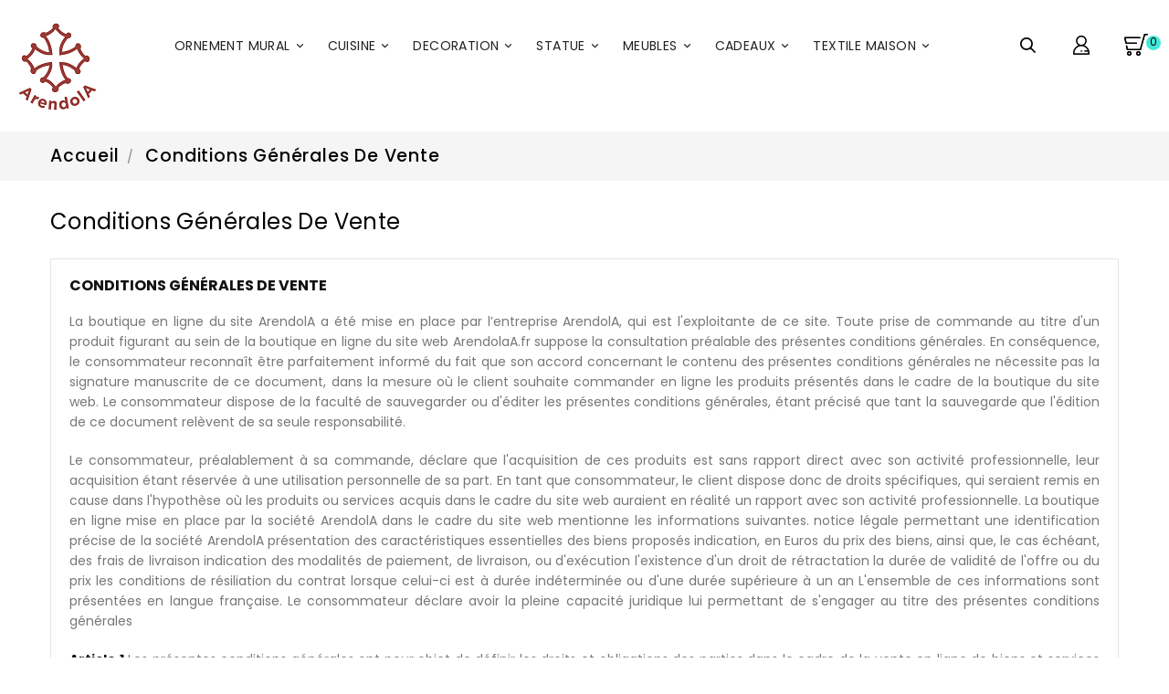

--- FILE ---
content_type: text/html; charset=utf-8
request_url: https://decoration-arendola.com/fr/content/3-conditions-generales-de-vente
body_size: 11262
content:
<!doctype html>
<html lang="fr">

  <head>
    
      
  <meta charset="utf-8">


  <meta http-equiv="x-ua-compatible" content="ie=edge">



  <title>Conditions générales de vente</title>
  <meta name="description" content="Nuestros términos y condiciones">
  <meta name="keywords" content="condiciones, términos, uso, venta">
      <meta name="robots" content="noindex">
      
                  <link rel="alternate" href="https://decoration-arendola.com/fr/content/3-conditions-generales-de-vente" hreflang="fr-fr">
                  <link rel="alternate" href="https://decoration-arendola.com/de/content/3-conditions-generales-de-vente" hreflang="de-de">
                  <link rel="alternate" href="https://decoration-arendola.com/it/content/3-conditions-generales-de-vente" hreflang="it-it">
        



  <meta name="viewport" content="width=device-width, initial-scale=1">


<!-- Ontheme theme google font-->

	<link href="https://fonts.googleapis.com/css?family=Roboto:100,100i,300,300i,400,400i,500,500i,700,700i,900,900i" rel="stylesheet"> 
	<link href="https://fonts.googleapis.com/css?family=Poppins:100,100i,200,200i,300,300i,400,400i,500,500i,600,600i,700,700i,800,800i,900,900i" rel="stylesheet"> 
	
<!-- Ontheme theme google font-->




  <link rel="icon" type="image/vnd.microsoft.icon" href="/img/favicon.ico?1589206117">
  <link rel="shortcut icon" type="image/x-icon" href="/img/favicon.ico?1589206117">



    <link rel="stylesheet" href="https://decoration-arendola.com/themes/PRS01/assets/css/theme.css" type="text/css" media="all">
  <link rel="stylesheet" href="https://decoration-arendola.com/modules/blockreassurance/views/css/front.css" type="text/css" media="all">
  <link rel="stylesheet" href="https://decoration-arendola.com/themes/PRS01/modules/otcategoryfeature/views/css/otcategoryfeature.css" type="text/css" media="all">
  <link rel="stylesheet" href="https://decoration-arendola.com/js/jquery/ui/themes/base/minified/jquery-ui.min.css" type="text/css" media="all">
  <link rel="stylesheet" href="https://decoration-arendola.com/js/jquery/ui/themes/base/minified/jquery.ui.theme.min.css" type="text/css" media="all">
  <link rel="stylesheet" href="https://decoration-arendola.com/modules/ps_imageslider/css/homeslider.css" type="text/css" media="all">
  <link rel="stylesheet" href="https://decoration-arendola.com/themes/PRS01/modules/otimageslider/views/css/flexslider.css" type="text/css" media="all">




  

  <script type="text/javascript">
        var added_to_wishlist = "The product was successfully added to your wishlist.";
        var baseDir = "https:\/\/decoration-arendola.com\/";
        var comparator_max_item = 3;
        var compareAdd = "The product has been added to product comparison";
        var compareRemove = "The product has been removed from the product comparison.";
        var compareUrl = "https:\/\/decoration-arendola.com\/fr\/module\/otcompare\/compare";
        var compareView = "Compare";
        var comparedProductsIds = [];
        var compared_products = [];
        var isLogged = 0;
        var isLoggedWishlist = false;
        var loggin_required = "You must be logged in to manage your wishlist.";
        var loginLabel = "Login";
        var login_url = "https:\/\/decoration-arendola.com\/fr\/mon-compte";
        var max_item = "You cannot add more than 3 product(s) to the product comparison";
        var mywishlist_url = "https:\/\/decoration-arendola.com\/fr\/module\/otproductwishlist\/mywishlist";
        var prestashop = {"cart":{"products":[],"totals":{"total":{"type":"total","label":"Total","amount":0,"value":"0,00\u00a0\u20ac"},"total_including_tax":{"type":"total","label":"Total TTC","amount":0,"value":"0,00\u00a0\u20ac"},"total_excluding_tax":{"type":"total","label":"Total HT :","amount":0,"value":"0,00\u00a0\u20ac"}},"subtotals":{"products":{"type":"products","label":"Sous-total","amount":0,"value":"0,00\u00a0\u20ac"},"discounts":null,"shipping":{"type":"shipping","label":"Livraison","amount":0,"value":"gratuit"},"tax":null},"products_count":0,"summary_string":"0 articles","vouchers":{"allowed":1,"added":[]},"discounts":[],"minimalPurchase":24,"minimalPurchaseRequired":"Un montant total minimum de 24,00\u00a0\u20acs HT est requis pour valider votre commande. Le montant actuel de votre commande est de 0,00\u00a0\u20ac HT."},"currency":{"name":"Euro","iso_code":"EUR","iso_code_num":"978","sign":"\u20ac"},"customer":{"lastname":null,"firstname":null,"email":null,"birthday":null,"newsletter":null,"newsletter_date_add":null,"optin":null,"website":null,"company":null,"siret":null,"ape":null,"is_logged":false,"gender":{"type":null,"name":null},"addresses":[]},"language":{"name":"Fran\u00e7ais (French)","iso_code":"fr","locale":"fr-FR","language_code":"fr-fr","is_rtl":"0","date_format_lite":"d\/m\/Y","date_format_full":"d\/m\/Y H:i:s","id":5},"page":{"title":"","canonical":null,"meta":{"title":"Conditions g\u00e9n\u00e9rales de vente","description":"Nuestros t\u00e9rminos y condiciones","keywords":"condiciones, t\u00e9rminos, uso, venta","robots":"noindex"},"page_name":"cms","body_classes":{"lang-fr":true,"lang-rtl":false,"country-FR":true,"currency-EUR":true,"layout-full-width":true,"page-cms":true,"tax-display-enabled":true,"cms-id-3":true},"admin_notifications":[]},"shop":{"name":"ARENDOLA","logo":"\/img\/signes-grimalt-logo-1589206022.jpg","stores_icon":"\/img\/logo_stores.png","favicon":"\/img\/favicon.ico"},"urls":{"base_url":"https:\/\/decoration-arendola.com\/","current_url":"https:\/\/decoration-arendola.com\/fr\/content\/3-conditions-generales-de-vente","shop_domain_url":"https:\/\/decoration-arendola.com","img_ps_url":"https:\/\/decoration-arendola.com\/img\/","img_cat_url":"https:\/\/decoration-arendola.com\/img\/c\/","img_lang_url":"https:\/\/decoration-arendola.com\/img\/l\/","img_prod_url":"https:\/\/decoration-arendola.com\/img\/p\/","img_manu_url":"https:\/\/decoration-arendola.com\/img\/m\/","img_sup_url":"https:\/\/decoration-arendola.com\/img\/su\/","img_ship_url":"https:\/\/decoration-arendola.com\/img\/s\/","img_store_url":"https:\/\/decoration-arendola.com\/img\/st\/","img_col_url":"https:\/\/decoration-arendola.com\/img\/co\/","img_url":"https:\/\/decoration-arendola.com\/themes\/PRS01\/assets\/img\/","css_url":"https:\/\/decoration-arendola.com\/themes\/PRS01\/assets\/css\/","js_url":"https:\/\/decoration-arendola.com\/themes\/PRS01\/assets\/js\/","pic_url":"https:\/\/decoration-arendola.com\/upload\/","pages":{"address":"https:\/\/decoration-arendola.com\/fr\/adresse","addresses":"https:\/\/decoration-arendola.com\/fr\/adresses","authentication":"https:\/\/decoration-arendola.com\/fr\/connexion","cart":"https:\/\/decoration-arendola.com\/fr\/panier","category":"https:\/\/decoration-arendola.com\/fr\/index.php?controller=category","cms":"https:\/\/decoration-arendola.com\/fr\/index.php?controller=cms","contact":"https:\/\/decoration-arendola.com\/fr\/nous-contacter","discount":"https:\/\/decoration-arendola.com\/fr\/reduction","guest_tracking":"https:\/\/decoration-arendola.com\/fr\/suivi-commande-invite","history":"https:\/\/decoration-arendola.com\/fr\/historique-commandes","identity":"https:\/\/decoration-arendola.com\/fr\/identite","index":"https:\/\/decoration-arendola.com\/fr\/","my_account":"https:\/\/decoration-arendola.com\/fr\/mon-compte","order_confirmation":"https:\/\/decoration-arendola.com\/fr\/confirmation-commande","order_detail":"https:\/\/decoration-arendola.com\/fr\/index.php?controller=order-detail","order_follow":"https:\/\/decoration-arendola.com\/fr\/suivi-commande","order":"https:\/\/decoration-arendola.com\/fr\/commande","order_return":"https:\/\/decoration-arendola.com\/fr\/index.php?controller=order-return","order_slip":"https:\/\/decoration-arendola.com\/fr\/avoirs","pagenotfound":"https:\/\/decoration-arendola.com\/fr\/page-introuvable","password":"https:\/\/decoration-arendola.com\/fr\/recuperation-mot-de-passe","pdf_invoice":"https:\/\/decoration-arendola.com\/fr\/index.php?controller=pdf-invoice","pdf_order_return":"https:\/\/decoration-arendola.com\/fr\/index.php?controller=pdf-order-return","pdf_order_slip":"https:\/\/decoration-arendola.com\/fr\/index.php?controller=pdf-order-slip","prices_drop":"https:\/\/decoration-arendola.com\/fr\/promotions","product":"https:\/\/decoration-arendola.com\/fr\/index.php?controller=product","search":"https:\/\/decoration-arendola.com\/fr\/recherche","sitemap":"https:\/\/decoration-arendola.com\/fr\/plan du site","stores":"https:\/\/decoration-arendola.com\/fr\/magasins","supplier":"https:\/\/decoration-arendola.com\/fr\/fournisseur","register":"https:\/\/decoration-arendola.com\/fr\/connexion?create_account=1","order_login":"https:\/\/decoration-arendola.com\/fr\/commande?login=1"},"alternative_langs":{"fr-fr":"https:\/\/decoration-arendola.com\/fr\/content\/3-conditions-generales-de-vente","de-de":"https:\/\/decoration-arendola.com\/de\/content\/3-conditions-generales-de-vente","it-it":"https:\/\/decoration-arendola.com\/it\/content\/3-conditions-generales-de-vente"},"theme_assets":"\/themes\/PRS01\/assets\/","actions":{"logout":"https:\/\/decoration-arendola.com\/fr\/?mylogout="},"no_picture_image":{"bySize":{"small_default":{"url":"https:\/\/decoration-arendola.com\/img\/p\/fr-default-small_default.jpg","width":127,"height":29},"cart_default":{"url":"https:\/\/decoration-arendola.com\/img\/p\/fr-default-cart_default.jpg","width":100,"height":125},"home_default":{"url":"https:\/\/decoration-arendola.com\/img\/p\/fr-default-home_default.jpg","width":270,"height":351},"medium_default":{"url":"https:\/\/decoration-arendola.com\/img\/p\/fr-default-medium_default.jpg","width":452,"height":452},"large_default":{"url":"https:\/\/decoration-arendola.com\/img\/p\/fr-default-large_default.jpg","width":800,"height":1040}},"small":{"url":"https:\/\/decoration-arendola.com\/img\/p\/fr-default-small_default.jpg","width":127,"height":29},"medium":{"url":"https:\/\/decoration-arendola.com\/img\/p\/fr-default-home_default.jpg","width":270,"height":351},"large":{"url":"https:\/\/decoration-arendola.com\/img\/p\/fr-default-large_default.jpg","width":800,"height":1040},"legend":""}},"configuration":{"display_taxes_label":true,"display_prices_tax_incl":true,"is_catalog":false,"show_prices":true,"opt_in":{"partner":true},"quantity_discount":{"type":"discount","label":"Remise"},"voucher_enabled":1,"return_enabled":0},"field_required":[],"breadcrumb":{"links":[{"title":"Accueil","url":"https:\/\/decoration-arendola.com\/fr\/"},{"title":"Conditions g\u00e9n\u00e9rales de vente","url":"https:\/\/decoration-arendola.com\/fr\/content\/3-conditions-generales-de-vente"}],"count":2},"link":{"protocol_link":"https:\/\/","protocol_content":"https:\/\/"},"time":1769127069,"static_token":"86d53b46cf956d4ae276956482c9ebdd","token":"70ee43f687ab6611f1067942bcd37775"};
        var psr_icon_color = "#F19D76";
        var static_token = "86d53b46cf956d4ae276956482c9ebdd";
        var wishlistProductsIds = "";
        var wishlistView = "Your Wishlist";
      </script>



  <!-- emarketing start -->


<!-- emarketing end --><!-- Google  Analytics and Universal Analytics - GA4 -->


<script async src="https://www.googletagmanager.com/gtag/js?id=">
</script>
<script>
  window.dataLayer = window.dataLayer || [];
  function gtag(){dataLayer.push(arguments);}
  gtag('js', new Date());

  gtag('config', '');
  gtag('config', 'G-T4S73Q8P0T'); 
</script>



<script async src="https://www.googletagmanager.com/gtag/js?id=AW-798170522"></script>
<script>
  window.dataLayer = window.dataLayer || [];
  function gtag(){dataLayer.push(arguments);}
  gtag('js', new Date());

  gtag('config', '');
</script>





    
  </head>

  <body id="cms" class="lang-fr country-fr currency-eur layout-full-width page-cms tax-display-enabled cms-id-3">

    
      
    

    <main>
      
                 
      <header id="header">
        
          
  <div class="header-banner">
    
  </div>

<div class="full-header">

  <nav class="header-nav">
          <div class="hidden-sm-down top-nav">
            <div class="left-nav">
              
            </div>
            <div class="right-nav">
                <!-- Block search module TOP -->
<div id="search_widget" class="search-widget" data-search-controller-url="//decoration-arendola.com/fr/recherche">
	<span class="otsearch_button">
		<i class="material-icons search">&#xE8B6;</i>
	</span>
  <div class="otsearchtoggle">
	<form method="get" action="//decoration-arendola.com/fr/recherche">
		<input type="hidden" name="controller" value="search">
		<input type="text" name="s" id="search_query_top" value="" placeholder="Rechercher" aria-label="Rechercher">
		<button type="submit">
			<i class="material-icons search">&#xE8B6;</i>
      <span class="hidden-xl-down">Rechercher</span>
		</button>
	</form>
</div>
</div>
<!-- /Block search module TOP -->
<div id="_desktop_user_info">
<div class="otuserheading"></div>	
  <ul class="user-info">
          <li><a
        href="https://decoration-arendola.com/fr/mon-compte"
        title="Identifiez-vous"
        rel="nofollow"
      >
        <i class="material-icons user">&#xE7FF;</i>
        <span class="hidden-sm-down">Connexion</span>
      </a></li>
    	
		<li>
		<a class="bt_compare" href="https://decoration-arendola.com/fr/module/otcompare/compare" title="Compare" rel="nofollow">
			<span>Compare (<span class="total-compare-val">0</span>)</span>
		</a>
		<input type="hidden" name="compare_product_count" class="compare_product_count" value="0" />
	</li>

    <li>
    <a class="wishtlist_top" href="https://decoration-arendola.com/fr/module/otproductwishlist/mywishlist" title="Wishlists" rel="nofollow">
        <span>Wishlists (<span class="cart-wishlist-number">0</span>)</span>
    </a>
</li>


  </ul>
</div>
<div id="_desktop_language_selector">
  <div class="language-selector-wrapper">
    <span id="language-selector-label" class="hidden-md-up">Langue :</span>
    <div class="language-selector dropdown otdropdown js-dropdown">
      <button data-toggle="dropdown" class="hidden-sm-down btn-unstyle" aria-haspopup="true" aria-expanded="false" aria-label="Sélecteur de langue">
        <span class="expand-more">Français</span>
       <i class="material-icons expand-more">&#xE313;</i>
		<i class="material-icons expand-less">&#xE316;</i>
      </button>
      <ul class="dropdown-menu hidden-sm-down" aria-labelledby="language-selector-label">
                  <li  class="current" >
            <a href="https://decoration-arendola.com/fr/content/3-conditions-generales-de-vente" class="dropdown-item" data-iso-code="fr">Français</a>
          </li>
                  <li >
            <a href="https://decoration-arendola.com/de/content/3-conditions-generales-de-vente" class="dropdown-item" data-iso-code="de">Deutsch</a>
          </li>
                  <li >
            <a href="https://decoration-arendola.com/it/content/3-conditions-generales-de-vente" class="dropdown-item" data-iso-code="it">Italiano</a>
          </li>
              </ul>
      <select class="link hidden-md-up" aria-labelledby="language-selector-label">
                  <option value="https://decoration-arendola.com/fr/content/3-conditions-generales-de-vente" selected="selected" data-iso-code="fr">
            Français
          </option>
                  <option value="https://decoration-arendola.com/de/content/3-conditions-generales-de-vente" data-iso-code="de">
            Deutsch
          </option>
                  <option value="https://decoration-arendola.com/it/content/3-conditions-generales-de-vente" data-iso-code="it">
            Italiano
          </option>
              </select>
    </div>
  </div>
</div>
<div id="_desktop_currency_selector">
  <div class="currency-selector dropdown otdropdown js-dropdown">
    <span id="currency-selector-label" class="hidden-md-up">Devise :</span>
    <button data-target="#" data-toggle="dropdown" class="hidden-sm-down btn-unstyle" aria-haspopup="true" aria-expanded="false" aria-label="Sélecteur de devise">
      <span class="expand-more _gray-darker">EUR €</span>
		<i class="material-icons expand-more">&#xE313;</i>
		<i class="material-icons expand-less">&#xE316;</i>
    </button>
    <ul class="dropdown-menu hidden-sm-down" aria-labelledby="currency-selector-label">
              <li >
          <a title="Franc suisse" rel="nofollow" href="https://decoration-arendola.com/fr/content/3-conditions-generales-de-vente?SubmitCurrency=1&amp;id_currency=2" class="dropdown-item">CHF CHF</a>
        </li>
              <li  class="current" >
          <a title="Euro" rel="nofollow" href="https://decoration-arendola.com/fr/content/3-conditions-generales-de-vente?SubmitCurrency=1&amp;id_currency=1" class="dropdown-item">EUR €</a>
        </li>
          </ul>
    <select class="link hidden-md-up" aria-labelledby="currency-selector-label">
              <option value="https://decoration-arendola.com/fr/content/3-conditions-generales-de-vente?SubmitCurrency=1&amp;id_currency=2">CHF CHF</option>
              <option value="https://decoration-arendola.com/fr/content/3-conditions-generales-de-vente?SubmitCurrency=1&amp;id_currency=1" selected="selected">EUR €</option>
          </select>
  </div>
</div>
<div id="_desktop_cart">
  <div class="blockcart cart-preview inactive" data-refresh-url="//decoration-arendola.com/fr/module/ps_shoppingcart/ajax">
    <div class="header">
        <a rel="nofollow">
        <i class="material-icons shopping-cart">shopping_cart</i>
        <span class="hidden-sm-down">Panier</span>
        <span class="cart-products-count">0</span>
        </a>
    </div>
	
	<div class="cart_block block exclusive">
				<p class="no-item">
			No products in the cart.
		</p>
			</div>
	
  </div>
</div>

            </div>
          </div>
          <div class="hidden-md-up text-xs-center mobile">
		    <div class="top-logo" id="_mobile_logo"></div>
			<div class="mobile_menu">
            <div class="float-xs-left" id="menu-icon">
              <i class="material-icons">&#xE5D2;</i>
            </div>
            <div class="float-xs-right" id="_mobile_cart"></div>
            <div class="float-xs-right" id="_mobile_user_info"></div>
			</div>
            <div class="clearfix"></div>
          </div>
		  <div id="mobile_top_menu_wrapper" class="row hidden-md-up" style="display:none;">
        <div class="js-top-menu mobile" id="_mobile_top_menu"></div>
        <div class="js-top-menu-bottom">
          <div id="_mobile_currency_selector"></div>
          <div id="_mobile_language_selector"></div>
          <div id="_mobile_contact_link"></div>
        </div>
      </div>
  </nav>



  <div class="header-top">
        <div class="col-md-2 hidden-sm-down" id="_desktop_logo">
         				<a href="https://decoration-arendola.com/">
				   <img class="logo img-responsive" src="/img/signes-grimalt-logo-1589206022.jpg" alt="ARENDOLA">
				</a>
		 
        </div>
    </div>
  

<div class="position-static">
		

<div class="topmenu">
	<div class="menu container js-top-menu hidden-sm-down" id="_desktop_top_menu">
		
          <ul class="top-menu" id="top-menu" data-depth="0">
                    <li class="category" id="category-4300">
                          <a
                class="dropdown-item"
                href="https://decoration-arendola.com/fr/4300-ornement-mural" data-depth="0"
                              >
                                                                      <span class="float-xs-right hidden-md-up">
                    <span data-target="#top_sub_menu_31781" data-toggle="collapse" class="navbar-toggler collapse-icons">
                      <i class="material-icons add">&#xE313;</i>
                      <i class="material-icons remove">&#xE316;</i>
					  <i class="material-icons add-remove">&#xE5CC;</i>
                    </span>
                  </span>
                                ORNEMENT MURAL
              </a>
                            <div  class="popover sub-menu js-sub-menu collapse" id="top_sub_menu_31781">
					
          <ul class="top-menu"  data-depth="1">
                    <li class="category" id="category-4504">
                          <a
                class="dropdown-item dropdown-submenu"
                href="https://decoration-arendola.com/fr/4504-enseignes-bois" data-depth="1"
                              >
                                ENSEIGNES BOIS
              </a>
                          </li>
                    <li class="category" id="category-4505">
                          <a
                class="dropdown-item dropdown-submenu"
                href="https://decoration-arendola.com/fr/4505-decoration-metal" data-depth="1"
                              >
                                DECORATION METAL
              </a>
                          </li>
                    <li class="category" id="category-4506">
                          <a
                class="dropdown-item dropdown-submenu"
                href="https://decoration-arendola.com/fr/4506-horloges" data-depth="1"
                              >
                                HORLOGES
              </a>
                          </li>
                    <li class="category" id="category-4508">
                          <a
                class="dropdown-item dropdown-submenu"
                href="https://decoration-arendola.com/fr/4508-tableau" data-depth="1"
                              >
                                TABLEAU
              </a>
                          </li>
                    <li class="category" id="category-4509">
                          <a
                class="dropdown-item dropdown-submenu"
                href="https://decoration-arendola.com/fr/4509-patere" data-depth="1"
                              >
                                PATERE
              </a>
                          </li>
                    <li class="category" id="category-4510">
                          <a
                class="dropdown-item dropdown-submenu"
                href="https://decoration-arendola.com/fr/4510-boite-clef" data-depth="1"
                              >
                                BOITE CLEF
              </a>
                          </li>
                    <li class="category" id="category-4635">
                          <a
                class="dropdown-item dropdown-submenu"
                href="https://decoration-arendola.com/fr/4635-jardin" data-depth="1"
                              >
                                JARDIN
              </a>
                          </li>
                    <li class="category" id="category-4636">
                          <a
                class="dropdown-item dropdown-submenu"
                href="https://decoration-arendola.com/fr/4636-plaque-en-metal" data-depth="1"
                              >
                                PLAQUE EN METAL
              </a>
                          </li>
        		      </ul>
    
					              </div>
                          </li>
                    <li class="category" id="category-4301">
                          <a
                class="dropdown-item"
                href="https://decoration-arendola.com/fr/4301-cuisine" data-depth="0"
                              >
                                                                      <span class="float-xs-right hidden-md-up">
                    <span data-target="#top_sub_menu_28495" data-toggle="collapse" class="navbar-toggler collapse-icons">
                      <i class="material-icons add">&#xE313;</i>
                      <i class="material-icons remove">&#xE316;</i>
					  <i class="material-icons add-remove">&#xE5CC;</i>
                    </span>
                  </span>
                                CUISINE
              </a>
                            <div  class="popover sub-menu js-sub-menu collapse" id="top_sub_menu_28495">
					
          <ul class="top-menu"  data-depth="1">
                    <li class="category" id="category-4496">
                          <a
                class="dropdown-item dropdown-submenu"
                href="https://decoration-arendola.com/fr/4496-ustensiles" data-depth="1"
                              >
                                USTENSILES
              </a>
                          </li>
                    <li class="category" id="category-4497">
                          <a
                class="dropdown-item dropdown-submenu"
                href="https://decoration-arendola.com/fr/4497-the" data-depth="1"
                              >
                                THE
              </a>
                          </li>
                    <li class="category" id="category-4498">
                          <a
                class="dropdown-item dropdown-submenu"
                href="https://decoration-arendola.com/fr/4498-ouvre-bouteilles" data-depth="1"
                              >
                                OUVRE-BOUTEILLES
              </a>
                          </li>
                    <li class="category" id="category-4500">
                          <a
                class="dropdown-item dropdown-submenu"
                href="https://decoration-arendola.com/fr/4500-sous-verres" data-depth="1"
                              >
                                SOUS-VERRES
              </a>
                          </li>
                    <li class="category" id="category-4501">
                          <a
                class="dropdown-item dropdown-submenu"
                href="https://decoration-arendola.com/fr/4501-dessous-de-plat" data-depth="1"
                              >
                                DESSOUS-DE-PLAT
              </a>
                          </li>
                    <li class="category" id="category-4502">
                          <a
                class="dropdown-item dropdown-submenu"
                href="https://decoration-arendola.com/fr/4502-mugs-et-verres" data-depth="1"
                              >
                                MUGS ET VERRES
              </a>
                          </li>
                    <li class="category" id="category-4503">
                          <a
                class="dropdown-item dropdown-submenu"
                href="https://decoration-arendola.com/fr/4503-portebouteilles" data-depth="1"
                              >
                                PORTEBOUTEILLES
              </a>
                          </li>
                    <li class="category" id="category-4512">
                          <a
                class="dropdown-item dropdown-submenu"
                href="https://decoration-arendola.com/fr/4512-textile" data-depth="1"
                              >
                                TEXTILE
              </a>
                          </li>
                    <li class="category" id="category-4632">
                          <a
                class="dropdown-item dropdown-submenu"
                href="https://decoration-arendola.com/fr/4632-boite-et-plateau" data-depth="1"
                              >
                                BOITE ET PLATEAU
              </a>
                          </li>
        		      </ul>
    
					              </div>
                          </li>
                    <li class="category" id="category-4302">
                          <a
                class="dropdown-item"
                href="https://decoration-arendola.com/fr/4302-decoration" data-depth="0"
                              >
                                                                      <span class="float-xs-right hidden-md-up">
                    <span data-target="#top_sub_menu_39341" data-toggle="collapse" class="navbar-toggler collapse-icons">
                      <i class="material-icons add">&#xE313;</i>
                      <i class="material-icons remove">&#xE316;</i>
					  <i class="material-icons add-remove">&#xE5CC;</i>
                    </span>
                  </span>
                                DECORATION
              </a>
                            <div  class="popover sub-menu js-sub-menu collapse" id="top_sub_menu_39341">
					
          <ul class="top-menu"  data-depth="1">
                    <li class="category" id="category-4515">
                          <a
                class="dropdown-item dropdown-submenu"
                href="https://decoration-arendola.com/fr/4515-horloges-de-table" data-depth="1"
                              >
                                HORLOGES DE TABLE
              </a>
                          </li>
                    <li class="category" id="category-4484">
                          <a
                class="dropdown-item dropdown-submenu"
                href="https://decoration-arendola.com/fr/4484-vases-et-bougeoirs" data-depth="1"
                              >
                                VASES ET BOUGEOIRS
              </a>
                          </li>
                    <li class="category" id="category-4486">
                          <a
                class="dropdown-item dropdown-submenu"
                href="https://decoration-arendola.com/fr/4486-plateaux" data-depth="1"
                              >
                                PLATEAUX
              </a>
                          </li>
                    <li class="category" id="category-4487">
                          <a
                class="dropdown-item dropdown-submenu"
                href="https://decoration-arendola.com/fr/4487-paniers" data-depth="1"
                              >
                                PANIERS
              </a>
                          </li>
                    <li class="category" id="category-4489">
                          <a
                class="dropdown-item dropdown-submenu"
                href="https://decoration-arendola.com/fr/4489-boite-rangement" data-depth="1"
                              >
                                BOITE RANGEMENT
              </a>
                          </li>
                    <li class="category" id="category-4491">
                          <a
                class="dropdown-item dropdown-submenu"
                href="https://decoration-arendola.com/fr/4491-boites-livres" data-depth="1"
                              >
                                BOITES LIVRES
              </a>
                          </li>
                    <li class="category" id="category-4492">
                          <a
                class="dropdown-item dropdown-submenu"
                href="https://decoration-arendola.com/fr/4492-miniatures" data-depth="1"
                              >
                                MINIATURES
              </a>
                          </li>
                    <li class="category" id="category-4494">
                          <a
                class="dropdown-item dropdown-submenu"
                href="https://decoration-arendola.com/fr/4494-nautique" data-depth="1"
                              >
                                NAUTIQUE
              </a>
                          </li>
                    <li class="category" id="category-4488">
                          <a
                class="dropdown-item dropdown-submenu"
                href="https://decoration-arendola.com/fr/4488-suspension" data-depth="1"
                              >
                                SUSPENSION
              </a>
                          </li>
                    <li class="category" id="category-4485">
                          <a
                class="dropdown-item dropdown-submenu"
                href="https://decoration-arendola.com/fr/4485-globes-du-monde" data-depth="1"
                              >
                                GLOBES DU MONDE
              </a>
                          </li>
                    <li class="category" id="category-4620">
                          <a
                class="dropdown-item dropdown-submenu"
                href="https://decoration-arendola.com/fr/4620-plantes-et-fleurs" data-depth="1"
                              >
                                PLANTES ET FLEURS
              </a>
                          </li>
                    <li class="category" id="category-4622">
                          <a
                class="dropdown-item dropdown-submenu"
                href="https://decoration-arendola.com/fr/4622-fontaines" data-depth="1"
                              >
                                FONTAINES
              </a>
                          </li>
                    <li class="category" id="category-4642">
                          <a
                class="dropdown-item dropdown-submenu"
                href="https://decoration-arendola.com/fr/4642-suspension-en-metal" data-depth="1"
                              >
                                SUSPENSION EN METAL
              </a>
                          </li>
                    <li class="category" id="category-4662">
                          <a
                class="dropdown-item dropdown-submenu"
                href="https://decoration-arendola.com/fr/4662-noel" data-depth="1"
                              >
                                NÖEL
              </a>
                          </li>
                    <li class="category" id="category-4666">
                          <a
                class="dropdown-item dropdown-submenu"
                href="https://decoration-arendola.com/fr/4666-divers" data-depth="1"
                              >
                                DIVERS
              </a>
                          </li>
                    <li class="category" id="category-4670">
                          <a
                class="dropdown-item dropdown-submenu"
                href="https://decoration-arendola.com/fr/4670-boite-et-plateau" data-depth="1"
                              >
                                BOITE ET PLATEAU
              </a>
                          </li>
        		      </ul>
    
					              </div>
                          </li>
                    <li class="category" id="category-4303">
                          <a
                class="dropdown-item"
                href="https://decoration-arendola.com/fr/4303-statue" data-depth="0"
                              >
                                                                      <span class="float-xs-right hidden-md-up">
                    <span data-target="#top_sub_menu_53289" data-toggle="collapse" class="navbar-toggler collapse-icons">
                      <i class="material-icons add">&#xE313;</i>
                      <i class="material-icons remove">&#xE316;</i>
					  <i class="material-icons add-remove">&#xE5CC;</i>
                    </span>
                  </span>
                                STATUE
              </a>
                            <div  class="popover sub-menu js-sub-menu collapse" id="top_sub_menu_53289">
					
          <ul class="top-menu"  data-depth="1">
                    <li class="category" id="category-4477">
                          <a
                class="dropdown-item dropdown-submenu"
                href="https://decoration-arendola.com/fr/4477-esthetique" data-depth="1"
                              >
                                ESTHETIQUE
              </a>
                          </li>
                    <li class="category" id="category-4476">
                          <a
                class="dropdown-item dropdown-submenu"
                href="https://decoration-arendola.com/fr/4476-bouddhas" data-depth="1"
                              >
                                BOUDDHAS
              </a>
                          </li>
                    <li class="category" id="category-4621">
                          <a
                class="dropdown-item dropdown-submenu"
                href="https://decoration-arendola.com/fr/4621-fantasy" data-depth="1"
                              >
                                FANTASY
              </a>
                          </li>
                    <li class="category" id="category-4626">
                          <a
                class="dropdown-item dropdown-submenu"
                href="https://decoration-arendola.com/fr/4626-inspiration-afrique" data-depth="1"
                              >
                                AFRICAIN ET ELEPHANTS
              </a>
                          </li>
                    <li class="category" id="category-4627">
                          <a
                class="dropdown-item dropdown-submenu"
                href="https://decoration-arendola.com/fr/4627-animaux" data-depth="1"
                              >
                                ANIMAUX
              </a>
                          </li>
                    <li class="category" id="category-4628">
                          <a
                class="dropdown-item dropdown-submenu"
                href="https://decoration-arendola.com/fr/4628-hiboux" data-depth="1"
                              >
                                HIBOUX
              </a>
                          </li>
                    <li class="category" id="category-4629">
                          <a
                class="dropdown-item dropdown-submenu"
                href="https://decoration-arendola.com/fr/4629-divers" data-depth="1"
                              >
                                DIVERS
              </a>
                          </li>
                    <li class="category" id="category-4630">
                          <a
                class="dropdown-item dropdown-submenu"
                href="https://decoration-arendola.com/fr/4630-marin" data-depth="1"
                              >
                                MARIN
              </a>
                          </li>
                    <li class="category" id="category-4668">
                          <a
                class="dropdown-item dropdown-submenu"
                href="https://decoration-arendola.com/fr/4668-noel" data-depth="1"
                              >
                                NÖEL
              </a>
                          </li>
                    <li class="category" id="category-4671">
                          <a
                class="dropdown-item dropdown-submenu"
                href="https://decoration-arendola.com/fr/4671-fantasie" data-depth="1"
                              >
                                FANTASIE
              </a>
                          </li>
        		      </ul>
    
					              </div>
                          </li>
                    <li class="category" id="category-4304">
                          <a
                class="dropdown-item"
                href="https://decoration-arendola.com/fr/4304-meubles" data-depth="0"
                              >
                                                                      <span class="float-xs-right hidden-md-up">
                    <span data-target="#top_sub_menu_78923" data-toggle="collapse" class="navbar-toggler collapse-icons">
                      <i class="material-icons add">&#xE313;</i>
                      <i class="material-icons remove">&#xE316;</i>
					  <i class="material-icons add-remove">&#xE5CC;</i>
                    </span>
                  </span>
                                MEUBLES
              </a>
                            <div  class="popover sub-menu js-sub-menu collapse" id="top_sub_menu_78923">
					
          <ul class="top-menu"  data-depth="1">
                    <li class="category" id="category-4471">
                          <a
                class="dropdown-item dropdown-submenu"
                href="https://decoration-arendola.com/fr/4471-coffres" data-depth="1"
                              >
                                COFFRES
              </a>
                          </li>
                    <li class="category" id="category-4473">
                          <a
                class="dropdown-item dropdown-submenu"
                href="https://decoration-arendola.com/fr/4473-lampes" data-depth="1"
                              >
                                LAMPES
              </a>
                          </li>
                    <li class="category" id="category-4474">
                          <a
                class="dropdown-item dropdown-submenu"
                href="https://decoration-arendola.com/fr/4474-miroirs" data-depth="1"
                              >
                                MIROIRS
              </a>
                          </li>
                    <li class="category" id="category-4475">
                          <a
                class="dropdown-item dropdown-submenu"
                href="https://decoration-arendola.com/fr/4475-meuble-auxiliaire" data-depth="1"
                              >
                                MEUBLE AUXILIAIRE
              </a>
                          </li>
                    <li class="category" id="category-4669">
                          <a
                class="dropdown-item dropdown-submenu"
                href="https://decoration-arendola.com/fr/4669-tapis" data-depth="1"
                              >
                                TAPIS
              </a>
                          </li>
        		      </ul>
    
					              </div>
                          </li>
                    <li class="category" id="category-4305">
                          <a
                class="dropdown-item"
                href="https://decoration-arendola.com/fr/4305-cadeaux" data-depth="0"
                              >
                                                                      <span class="float-xs-right hidden-md-up">
                    <span data-target="#top_sub_menu_65968" data-toggle="collapse" class="navbar-toggler collapse-icons">
                      <i class="material-icons add">&#xE313;</i>
                      <i class="material-icons remove">&#xE316;</i>
					  <i class="material-icons add-remove">&#xE5CC;</i>
                    </span>
                  </span>
                                CADEAUX
              </a>
                            <div  class="popover sub-menu js-sub-menu collapse" id="top_sub_menu_65968">
					
          <ul class="top-menu"  data-depth="1">
                    <li class="category" id="category-4514">
                          <a
                class="dropdown-item dropdown-submenu"
                href="https://decoration-arendola.com/fr/4514-zen" data-depth="1"
                              >
                                ZEN
              </a>
                          </li>
                    <li class="category" id="category-4615">
                          <a
                class="dropdown-item dropdown-submenu"
                href="https://decoration-arendola.com/fr/4615-complements" data-depth="1"
                              >
                                COMPLEMENTS
              </a>
                          </li>
                    <li class="category" id="category-4451">
                          <a
                class="dropdown-item dropdown-submenu"
                href="https://decoration-arendola.com/fr/4451-porte-photos" data-depth="1"
                              >
                                PORTE PHOTOS
              </a>
                          </li>
                    <li class="category" id="category-4452">
                          <a
                class="dropdown-item dropdown-submenu"
                href="https://decoration-arendola.com/fr/4452-magnets" data-depth="1"
                              >
                                MAGNETS
              </a>
                          </li>
                    <li class="category" id="category-4453">
                          <a
                class="dropdown-item dropdown-submenu"
                href="https://decoration-arendola.com/fr/4453-sulfures" data-depth="1"
                              >
                                SULFURES
              </a>
                          </li>
                    <li class="category" id="category-4454">
                          <a
                class="dropdown-item dropdown-submenu"
                href="https://decoration-arendola.com/fr/4454-vehicules" data-depth="1"
                              >
                                VEHICULES
              </a>
                          </li>
                    <li class="category" id="category-4455">
                          <a
                class="dropdown-item dropdown-submenu"
                href="https://decoration-arendola.com/fr/4455-jeux" data-depth="1"
                              >
                                JEUX
              </a>
                          </li>
        		      </ul>
    
					              </div>
                          </li>
                    <li class="category" id="category-4619">
                          <a
                class="dropdown-item"
                href="https://decoration-arendola.com/fr/4619-textile-maison" data-depth="0"
                              >
                                                                      <span class="float-xs-right hidden-md-up">
                    <span data-target="#top_sub_menu_25800" data-toggle="collapse" class="navbar-toggler collapse-icons">
                      <i class="material-icons add">&#xE313;</i>
                      <i class="material-icons remove">&#xE316;</i>
					  <i class="material-icons add-remove">&#xE5CC;</i>
                    </span>
                  </span>
                                TEXTILE MAISON
              </a>
                            <div  class="popover sub-menu js-sub-menu collapse" id="top_sub_menu_25800">
					
          <ul class="top-menu"  data-depth="1">
                    <li class="category" id="category-4456">
                          <a
                class="dropdown-item dropdown-submenu"
                href="https://decoration-arendola.com/fr/4456-tapis" data-depth="1"
                              >
                                TAPIS
              </a>
                          </li>
                    <li class="category" id="category-4458">
                          <a
                class="dropdown-item dropdown-submenu"
                href="https://decoration-arendola.com/fr/4458-poufs" data-depth="1"
                              >
                                POUFS
              </a>
                          </li>
                    <li class="category" id="category-4638">
                          <a
                class="dropdown-item dropdown-submenu"
                href="https://decoration-arendola.com/fr/4638-coussins" data-depth="1"
                              >
                                COUSSINS
              </a>
                          </li>
        		      </ul>
    
					              </div>
                          </li>
        							      </ul>
    
		<div class="clearfix"></div>
	</div>
</div>
		<div class="clearfix"></div>
	  </div>
</div>


        
      </header>
      
        
<aside id="notifications">
  <div class="container">
    
    
    
      </div>
</aside>
      
	  
      <section id="wrapper">
	  
            <div class="otbreadcrumb">
<div class="container">
<nav data-depth="2" class="breadcrumb hidden-sm-down">
  <ol itemscope itemtype="http://schema.org/BreadcrumbList">
    
              
          <li itemprop="itemListElement" itemscope itemtype="http://schema.org/ListItem">
            <a itemprop="item" href="https://decoration-arendola.com/fr/">
              <span itemprop="name">Accueil</span>
            </a>
            <meta itemprop="position" content="1">
          </li>
        
              
          <li itemprop="itemListElement" itemscope itemtype="http://schema.org/ListItem">
            <a itemprop="item" href="https://decoration-arendola.com/fr/content/3-conditions-generales-de-vente">
              <span itemprop="name">Conditions générales de vente</span>
            </a>
            <meta itemprop="position" content="2">
          </li>
        
          
  </ol>
</nav>
</div>
</div>
          
		  
          <div class="container">

          

          
  <div id="content-wrapper">
    
    

  <section id="main">

    
      
        <header class="page-header">
          <h1 class="ot-innerpagetitle">
  Conditions générales de vente
</h1>
        </header>
      
    

    
  <section id="content" class="page-content page-cms page-cms-3">

    
      <h2><strong>CONDITIONS GÉNÉRALES DE VENTE<span style="white-space:pre;"> </span></strong></h2>
<p></p>
<p>La boutique en ligne du site ArendolA a été mise en place par l’entreprise ArendolA, qui est l'exploitante de ce site. Toute prise de commande au titre d'un produit figurant au sein de la boutique en ligne du site web ArendolaA.fr suppose la consultation préalable des présentes conditions générales. En conséquence, le consommateur reconnaît être parfaitement informé du fait que son accord concernant le contenu des présentes conditions générales ne nécessite pas la signature manuscrite de ce document, dans la mesure où le client souhaite commander en ligne les produits présentés dans le cadre de la boutique du site web. Le consommateur dispose de la faculté de sauvegarder ou d'éditer les présentes conditions générales, étant précisé que tant la sauvegarde que l'édition de ce document relèvent de sa seule responsabilité. </p>
<p></p>
<p>Le consommateur, préalablement à sa commande, déclare que l'acquisition de ces produits est sans rapport direct avec son activité professionnelle, leur acquisition étant réservée à une utilisation personnelle de sa part. En tant que consommateur, le client dispose donc de droits spécifiques, qui seraient remis en cause dans l'hypothèse où les produits ou services acquis dans le cadre du site web auraient en réalité un rapport avec son activité professionnelle. La boutique en ligne mise en place par la société ArendolA dans le cadre du site web mentionne les informations suivantes. notice légale permettant une identification précise de la société ArendolA présentation des caractéristiques essentielles des biens proposés indication, en Euros du prix des biens, ainsi que, le cas échéant, des frais de livraison indication des modalités de paiement, de livraison, ou d'exécution l'existence d'un droit de rétractation la durée de validité de l'offre ou du prix les conditions de résiliation du contrat lorsque celui-ci est à durée indéterminée ou d'une durée supérieure à un an L'ensemble de ces informations sont présentées en langue française. Le consommateur déclare avoir la pleine capacité juridique lui permettant de s'engager au titre des présentes conditions générales</p>
<p></p>
<p><strong>Article 1</strong> Les présentes conditions générales ont pour objet de définir les droits et obligations des parties dans le cadre de la vente en ligne de biens et services proposés par la société ArendolA au consommateur. </p>
<p></p>
<p><strong>Article 2</strong> Le "double clic" du consommateur au titre du bon de commande constitue une signature électronique qui a, entre les parties, la même valeur qu'une signature manuscrite. </p>
<p></p>
<p><strong>Article 3</strong> Les informations contractuelles feront l'objet d'une confirmation voie d'e-mail au plus tard au moment de la livraison ou à défaut, à l'adresse indiquée par le consommateur au sein du bon de commande. </p>
<p><strong>Article 4</strong> Les registres informatisés, conservés dans les systèmes informatiques de la société ArendolA dans des conditions raisonnables de sécurité, seront considérés comme les preuves des communications, des commandes et des paiements intervenus entre les parties. L'archivage des bons de commande et des factures est effectué sur un support fiable et durable pouvant être produit à titre de preuve. </p>
<p></p>
<p><strong>Article 5</strong> La société ArendolA présente sur son site web les produits à vendre avec les caractéristiques nécessaires qui permettent de respecter l'Article L 111-1 du Code de la consommation, qui prévoit la possibilité pour le consommateur potentiel de connaître avant la prise de commande définitive les caractéristiques essentielles des produits qu'il souhaite acheter. Les offres présentées par la société ArendolA ne sont valables que dans la limite des stocks disponibles. </p>
<p></p>
<p><strong>Article 6</strong> Les prix sont indiqués en euros et ne sont valables qu'à la date de l'envoi du bon de commande par le consommateur. Ils ne tiennent pas compte des frais de livraison, facturés en supplément, et indiqués avant la validation de la commande. Le paiement de la totalité du prix doit être réalisé lors de la commande. A aucun moment, les sommes versées ne pourront être considérées commes des arrhes ou des acomptes.</p>
<p></p>
<p><strong>Article 7</strong> Pour régler sa commande, le consommateur dispose, à son choix, de l'ensemble des modes de paiement visés au sein du bon de commande. Le consommateur garantit la société ArendolA qu'il dispose des autorisations éventuellement nécessaires pour utiliser le mode de paiement choisi par lui, lors de la validation du bon de commande. La société ArendolA se réserve le droit de suspendre toute gestion de commande et toute livraison en cas de refus d'autorisation de paiement par carte bancaire de la part des organismes officiellement accrédités ou en cas de non paiement. La société ArendolA se réserve notamment le droit de refuser d'effectuer une livraison ou d'honorer une commande émanant d'un consommateur qui n'aurait pas réglé totalement ou partiellement une commande précédente ou avec lequel un litige de paiement serait en cours d'administration. </p>
<p></p>
<p><strong>Article 8</strong> La commande sera exécutée au plus tard dans un délai de 10 jours à compter du jour suivant celui où le consommateur a passé sa commande. En cas d'indisponibilité du produit commandé, notamment du fait de nos fournisseurs, le consommateur en sera informé au plus tôt et aura la possibilité d'annuler sa commande. Le consommateur aura alors le choix de demander soit le remboursement des sommes versées dans les 30 jours au plus tard de leur versement, soit l'échange du produit. </p>
<p></p>
<p><strong>Article 9</strong> Les produits sont livrés à l'adresse indiquée par le consommateur sur le bon de commande et uniquement en France métropolitaine. Le consommateur est tenu de vérifier l'état de l'emballage de la marchandise à la livraison et de signaler les dommages dûs au transporteur sur le bon de livraison, ainsi qu'à la société ArendolA, dans un délai d'une semaine. Le consommateur peut, à sa demande, obtenir l'envoi d'une facture à l'adresse de facturation et non à l'adresse de livraison en validant l'option prévue à cet effet sur le bon de commande. </p>
<p></p>
<p><strong>Article 10</strong> Les présentes conditions générales sont soumises à la loi française. Il en est ainsi pour les règles de fonds comme pour les règles de forme. En cas de litige ou de réclamation, le consommateur s'adressera en priorité à la société ArendolA pour obtenir une solution amiable.<span style="white-space:pre;"> </span></p>
<p></p>
    

    
      
    

    
      
    

  </section>


    
      <footer class="page-footer">
        
          <!-- Footer content -->
        
      </footer>
    

  </section>


    
  </div>


          
		</div>
      </section>

      <footer id="footer">
        
           <div class="footer-top">
<div class="container">
  <div class="row">
    
      <div id="newslatter">
<div class="block_newsletter container">
  <div class="row">
  	<div class="ot-content col-sm-7">
    <h1 class="ot-title">S'inscrire aux Newsletters</h1>
	<div class="ot-desc">Veut recevoir les dernières mises à jour! inscription gratuite.</div>
	</div>
    <div class="block_content col-sm-5">
      <form action="https://decoration-arendola.com/fr/#footer" method="post">
        <div class="row">
          <div class="otinput_newsletter">
            <input
              class="btn btn-primary float-xs-right hidden-xs-down"
              name="submitNewsletter"
              type="submit"
              value="S’abonner"
            >
            <input
              class="btn btn-primary float-xs-right hidden-sm-up"
              name="submitNewsletter"
              type="submit"
              value="ok"
            >
            <div class="input-wrapper">
             <input
		   name="email"
    	   type="email"
    	   value=""
     	   placeholder="Votre adresse e-mail"
           aria-labelledby="block-newsletter-label"
     	>

            </div>
            <input type="hidden" name="action" value="0">
            <div class="clearfix"></div>
          </div>
          <div class="col-xs-12 msg">
                              <p class="newsletter-desc">Vous pouvez vous désinscrire à tout moment. Vous trouverez pour cela nos informations de contact dans les conditions d&#039;utilisation du site.</p>
                            			   				 
			                </div>
        </div>
      </form>
    </div>
  </div>
  </div>
</div>
    
  </div>
</div>
</div>
<div class="footer-container">
  <div class="container">
    <div class="row">
      
        <div id="otcmsfooter" class="col-sm-3">
	<p><img src="https://decoration-arendola.com/img/signes-grimalt-logo-1589206022.jpg" alt="" width="46" height="50" /></p>
<p>La boutique ArendolA vous souhaite la bienvenue sur son site e-commerce.</p>
</div><div class="col-md-6 linklist links">
  <div class="row">
      <div class="col-md-6 wrapper">
      <h3 class="h3 hidden-sm-down">Produits</h3>
            <div class="title clearfix hidden-md-up" data-target="#footer_sub_menu_12839" data-toggle="collapse">
        <span class="h3">Produits</span>
        <span class="float-xs-right">
          <span class="navbar-toggler collapse-icons">
            <i class="material-icons add">&#xE313;</i>
            <i class="material-icons remove">&#xE316;</i>
          </span>
        </span>
      </div>
      <ul id="footer_sub_menu_12839" class="collapse">
                  <li>
            <a
                id="link-product-page-prices-drop-1"
                class="cms-page-link"
                href="https://decoration-arendola.com/fr/promotions"
                title="Our special products"
								>
              Promotions
            </a>
          </li>
                  <li>
            <a
                id="link-product-page-new-products-1"
                class="cms-page-link"
                href="https://decoration-arendola.com/fr/nouveaux-produits"
                title="Nouveaux produits"
								>
              Nouveaux produits
            </a>
          </li>
                  <li>
            <a
                id="link-product-page-best-sales-1"
                class="cms-page-link"
                href="https://decoration-arendola.com/fr/meilleures-ventes"
                title="Meilleures ventes"
								>
              Meilleures ventes
            </a>
          </li>
              </ul>
    </div>
      <div class="col-md-6 wrapper">
      <h3 class="h3 hidden-sm-down">Notre société</h3>
            <div class="title clearfix hidden-md-up" data-target="#footer_sub_menu_26799" data-toggle="collapse">
        <span class="h3">Notre société</span>
        <span class="float-xs-right">
          <span class="navbar-toggler collapse-icons">
            <i class="material-icons add">&#xE313;</i>
            <i class="material-icons remove">&#xE316;</i>
          </span>
        </span>
      </div>
      <ul id="footer_sub_menu_26799" class="collapse">
                  <li>
            <a
                id="link-cms-page-1-2"
                class="cms-page-link"
                href="https://decoration-arendola.com/fr/content/1-expedition"
                title="Nos conditions de livraison"
								>
              Expédition
            </a>
          </li>
                  <li>
            <a
                id="link-cms-page-2-2"
                class="cms-page-link"
                href="https://decoration-arendola.com/fr/content/2-avis-juridique"
                title="Avis juridique"
								>
              Avis juridique
            </a>
          </li>
                  <li>
            <a
                id="link-cms-page-3-2"
                class="cms-page-link"
                href="https://decoration-arendola.com/fr/content/3-conditions-generales-de-vente"
                title="Nuestros términos y condiciones"
								>
              Conditions générales de vente
            </a>
          </li>
                  <li>
            <a
                id="link-cms-page-4-2"
                class="cms-page-link"
                href="https://decoration-arendola.com/fr/content/4-a-propos-de-nous"
                title="à propos de nous"
								>
              À propos de nous
            </a>
          </li>
                  <li>
            <a
                id="link-cms-page-5-2"
                class="cms-page-link"
                href="https://decoration-arendola.com/fr/content/5--paiement-securise"
                title="Notre mode de paiement sécurisé"
								>
              Paiement Sécurisé
            </a>
          </li>
                  <li>
            <a
                id="link-static-page-contact-2"
                class="cms-page-link"
                href="https://decoration-arendola.com/fr/nous-contacter"
                title="Utiliser le formulaire pour nous contacter"
								>
              Contactez-nous
            </a>
          </li>
                  <li>
            <a
                id="link-static-page-sitemap-2"
                class="cms-page-link"
                href="https://decoration-arendola.com/fr/plan du site"
                title="Vous êtes perdu ? Trouvez ce que vous cherchez"
								>
              Plan du site
            </a>
          </li>
                  <li>
            <a
                id="link-static-page-stores-2"
                class="cms-page-link"
                href="https://decoration-arendola.com/fr/magasins"
                title=""
								>
              Magasins
            </a>
          </li>
              </ul>
    </div>
    </div>
</div>
<div class="block-contact contact-rich col-md-3 links">
<h4 class="hidden-sm-down">Informations</h4>
	<div  class="title clearfix hidden-md-up" data-toggle="collapse" data-target="#contact-footer">
  	<span class="h3 block-contact-title">Informations</span>
	 <span class="float-xs-right">
          <span class="navbar-toggler collapse-icons">
            <i class="material-icons add">&#xE313;</i>
            <i class="material-icons remove">&#xE316;</i>
          </span>
	</span>
  </div>
    <ul id="contact-footer" class="collapse">
	  <li class="block">
		<div class="icon"><i class="material-icons">&#xE55F;</i></div>
		  <div class="data">ARENDOLA<br />Route de Valras<br />34410 Serignan<br />France</div>
		  </li>
      	  <li class="block">
		<div class="data">
	  	        <div class="icon"><i class="material-icons">&#xE0CD;</i></div>
                <span class="title">appelez-nous:</span> <span>0467558425</span>
	  </div>
	  </li>
                  	  <li class="block">
		<div class="data">
	  		<div class="icon"><i class="material-icons">&#xE158;</i></div>
               <span class="title">Email nous:</span> <a href="mailto:info@decoration-arendola.com" class="dropdown">info@decoration-arendola.com</a>
	  </div>
	  </li>
      	  </ul>
</div>


  <div class="block-social">
    <ul>
          </ul>
  </div>


      
    </div>
    <div class="row">
      
        
      
    </div>
</div>
</div>
<div class="bottom-footer">
	<div class="container">    
	 <div class="otcontent">
        <p>
          
            <a class="_blank" href="https://decoration-arendola.com/" target="_blank">
              Decoration Arendola 2020
            </a>
          
        </p>
      </div>
  </div>
</div>
<a href="#" id="goToTop" title="Back to top"> <i class="material-icons arrow-up">&#xE316;</i></a>
        
      </footer>
    </main>

    
      
    

    
        <script type="text/javascript" src="https://decoration-arendola.com/themes/core.js" ></script>
  <script type="text/javascript" src="https://decoration-arendola.com/themes/PRS01/assets/js/theme.js" ></script>
  <script type="text/javascript" src="https://decoration-arendola.com/modules/blockreassurance/views/js/front.js" ></script>
  <script type="text/javascript" src="https://decoration-arendola.com/modules/ps_emailalerts/js/mailalerts.js" ></script>
  <script type="text/javascript" src="https://decoration-arendola.com/js/jquery/ui/jquery-ui.min.js" ></script>
  <script type="text/javascript" src="https://decoration-arendola.com/modules/ps_imageslider/js/responsiveslides.min.js" ></script>
  <script type="text/javascript" src="https://decoration-arendola.com/modules/ps_imageslider/js/homeslider.js" ></script>
  <script type="text/javascript" src="https://decoration-arendola.com/themes/PRS01/modules/ps_searchbar/ps_searchbar.js" ></script>
  <script type="text/javascript" src="https://decoration-arendola.com/modules/ps_shoppingcart/ps_shoppingcart.js" ></script>
  <script type="text/javascript" src="https://decoration-arendola.com/modules/otproductwishlist/views/js/ajax-wishlist.js" ></script>
  <script type="text/javascript" src="https://decoration-arendola.com/modules/otcompare/views/js/products-comparison.js" ></script>
  <script type="text/javascript" src="https://decoration-arendola.com/modules/otimageslider/views/js/jquery.flexslider-min.js" ></script>
  <script type="text/javascript" src="https://decoration-arendola.com/themes/PRS01/assets/js/owl.carousel.min.js" ></script>
  <script type="text/javascript" src="https://decoration-arendola.com/themes/PRS01/assets/js/lightbox-2.6.min.js" ></script>
  <script type="text/javascript" src="https://decoration-arendola.com/modules/otcmsparallax/views/js/parallax.js" ></script>
  <script type="text/javascript" src="https://decoration-arendola.com/themes/PRS01/assets/js/custom.js" ></script>


    

  </body>

</html>

--- FILE ---
content_type: text/css
request_url: https://decoration-arendola.com/themes/PRS01/assets/css/theme.css
body_size: 56159
content:
/*
 *  Bootstrap TouchSpin - v3.1.1
 *  A mobile and touch friendly input spinner component for Bootstrap 3.
 *  http://www.virtuosoft.eu/code/bootstrap-touchspin/
 *
 *  Made by István Ujj-Mészáros
 *  Under Apache License v2.0 License
 */

.bootstrap-touchspin .input-group-btn-vertical {
    position: relative;
    white-space: nowrap;
    width: 1%;
    vertical-align: middle;
    display: table-cell
}
.bootstrap-touchspin .input-group-btn-vertical>.btn {
    display: block;
    float: none;
    width: 100%;
    max-width: 100%;
    padding: 8px 10px;
    margin-left: -1px;
    position: relative
}
.bootstrap-touchspin .input-group-btn-vertical .bootstrap-touchspin-up {
    border-radius: 0;
    -moz-border-radius: 0;
    -webkit-border-radius: 0;
    -khtml-border-radius: 0;
    border-top-right-radius: 4px
}
.bootstrap-touchspin .input-group-btn-vertical .bootstrap-touchspin-down {
    margin-top: -2px;
    border-radius: 0;
    -moz-border-radius: 0;
    -webkit-border-radius: 0;
    -khtml-border-radius: 0;
    border-bottom-right-radius: 4px
}
.bootstrap-touchspin .input-group-btn-vertical i {
    position: absolute;
    top: 3px;
    left: 5px;
    font-size: 9px;
    font-weight: 400
}
/*!
 * Bootstrap v4.0.0-alpha.4 (http://getbootstrap.com)
 * Copyright 2011-2016 The Bootstrap Authors
 * Copyright 2011-2016 Twitter, Inc.
 * Licensed under MIT (https://github.com/twbs/bootstrap/blob/master/LICENSE)
 */
/*! normalize.css v4.0.0 | MIT License | github.com/necolas/normalize.css */

html {
    font-family: sans-serif;
    -ms-text-size-adjust: 100%;
    -webkit-text-size-adjust: 100%;
}
body {
    margin: 0;
}
article,
aside,
details,
figcaption,
figure,
footer,
header,
main,
menu,
nav,
section,
summary {
    display: block;
}
audio,
canvas,
progress,
video {
    display: inline-block;
}
audio:not([controls]) {
    display: none;
    height: 0;
}
progress {
    vertical-align: baseline;
}
template,
[hidden] {
    display: none;
}
a {
    background-color: transparent;
}
a:active,
a:hover {
    outline-width: 0;
}
abbr[title] {
    border-bottom: none;
    text-decoration: underline;
}
b,
strong {
    font-weight: inherit;
}
b,
strong {
    font-weight: bolder;
}
dfn {
    font-style: italic;
}
h1 {
    font-size: 2em;
    margin: 0.67em 0;
}
mark {
    background-color: #ff0;
    color: #000;
}
small {
    font-size: 80%;
}
sub,
sup {
    font-size: 75%;
    line-height: 0;
    position: relative;
    vertical-align: baseline;
}
sub {
    bottom: -0.25em;
}
sup {
    top: -0.5em;
}
img {
    border-style: none;
}
svg:not(:root) {
    overflow: hidden;
}
code,
kbd,
pre,
samp {
    font-family: monospace, monospace;
    font-size: 1em;
}
figure {
    margin: 1em 40px;
}
hr {
    box-sizing: content-box;
    height: 0;
    overflow: visible;
}
button,
input,
select,
textarea {
    font: inherit;
}
optgroup {
    font-weight: bold;
}
button,
input,
select {
    overflow: visible;
}
button,
input,
select,
textarea {
    margin: 0;
}
button,
select {
    text-transform: none;
}
button,
[type="button"],
[type="reset"],
[type="submit"] {
    cursor: pointer;
}
[disabled] {
    cursor: default;
}
button,
html [type="button"],
[type="reset"],
[type="submit"] {
    -webkit-appearance: button;
}
button::-moz-focus-inner,
input::-moz-focus-inner {
    border: 0;
    padding: 0;
}
button:-moz-focusring,
input:-moz-focusring {
    outline: none;
}
fieldset {
    border: 1px solid #e5e5e5;
    margin: 0 2px;
    padding: 0.35em 0.625em 0.75em;
}
legend {
    box-sizing: border-box;
    color: inherit;
    display: table;
    max-width: 100%;
    padding: 0;
    white-space: normal;
}
textarea {
    overflow: auto;
}
[type="checkbox"],
[type="radio"] {
    box-sizing: border-box;
    padding: 0;
}
[type="number"]::-webkit-inner-spin-button,
[type="number"]::-webkit-outer-spin-button {
    height: auto;


}
[type="search"] {
    -webkit-appearance: textfield;
}
[type="search"]::-webkit-search-cancel-button,
[type="search"]::-webkit-search-decoration {
    -webkit-appearance: none;
}
@media print {
    *,
    *::before,
    *::after,
    *::first-letter,
    *::first-line {
        text-shadow: none !important;
        box-shadow: none !important;
        -moz-box-shadow: none !important;
        -webkit-box-shadow: none !important;
    }
    a,
    a:visited {
        text-decoration: underline;
    }
    abbr[title]::after {
        content: " (" attr(title) ")";
    }
    pre,
    blockquote {
        border: 1px solid #e5e5e5;
        page-break-inside: avoid;
    }
    thead {
        display: table-header-group;
    }
    tr,
    img {
        page-break-inside: avoid;
    }
    p,
    h2,
    h3 {
        orphans: 3;
        widows: 3;
    }
    h2,
    h3 {
        page-break-after: avoid;
    }
    .navbar {
        display: none;
    }
    .btn > .caret,
    .dropup > .btn > .caret {
        border-top-color: #000 !important;
    }
    .tag {
        border: 1px solid #000;
    }
    .table {
        border-collapse: collapse !important;
    }
    .table td,
    .table th {
        background-color: #fff !important;
    }
    .table-bordered th,
    .table-bordered td {
        border: 1px solid #e5e5e5 !important;
    }
}
html {
    box-sizing: border-box;
}
*,
*::before,
*::after {
    box-sizing: inherit;
}
@-ms-viewport {
    width: device-width;
}
html {
    font-size: 16px;
    -ms-overflow-style: scrollbar;
    -webkit-tap-highlight-color: transparent;
}
body {
    font-family: -apple-system, BlinkMacSystemFont, "Segoe UI", Poppins, "Helvetica Neue", Arial, sans-serif;
    font-size: 1rem;
    line-height: 1.5;
    color: #878787;
}
[tabindex="-1"]:focus {
    outline: none !important;
}
h1,
h2,
h3,
h4,
h5,
h6 {
    margin-top: 0;
    margin-bottom: .5rem;
}
p {
    margin-top: 0;
    margin-bottom: 1rem;
}
abbr[title],
abbr[data-original-title] {
    cursor: help;
    border-bottom: 1px dotted #e5e5e5;
}
address {
    margin-bottom: 1rem;
    font-style: normal;
    line-height: inherit;
}
ol,
ul,
dl {
    margin-top: 0;
    margin-bottom: 1rem;
}
ol ol,
ul ul,
ol ul,
ul ol {
    margin-bottom: 0;
}
dt {
    font-weight: bold;
}
dd {
    margin-bottom: .5rem;
    margin-left: 0;
}
blockquote {
    margin: 0 0 1rem;
}
a {
    color: #888888;
    text-decoration: none;
}
a:focus,
a:hover {
    color: #000000;
}
a:focus {
    outline: none;
}
a:not([href]):not([tabindex]) {
    color: inherit;
    text-decoration: none;
}
a:not([href]):not([tabindex]):focus,
a:not([href]):not([tabindex]):hover {
    color: inherit;
    text-decoration: none;
}
a:not([href]):not([tabindex]):focus {
    outline: none;
}
pre {
    margin-top: 0;
    margin-bottom: 1rem;
    overflow: auto;
}
figure {
    margin: 0 0 1rem;
}
img {
    vertical-align: middle;
}
[role="button"] {
    cursor: pointer;
}
a,
area,
button,
[role="button"],
input,
label,
select,
summary,
textarea {
    touch-action: manipulation;
}
table {
    border-collapse: collapse;
    background-color: transparent;
}
caption {
    padding-top: 0.75rem;
    padding-bottom: 0.75rem;
    color: #777777;
    text-align: left;
    caption-side: bottom;
}
th {
    text-align: left;
}
label {
    display: inline-block;
    margin-bottom: .5rem;
}
button:focus {
    outline: none;
}
input,
button,
select,
textarea {
    margin: 0;
    line-height: inherit;
    border-radius: 0;
    -moz-border-radius: 0;
    -webkit-border-radius: 0;
    -khtml-border-radius: 0;
}
input[type="radio"]:disabled,
input[type="checkbox"]:disabled {
    cursor: not-allowed;
}
input[type="date"],
input[type="time"],
input[type="datetime-local"],
input[type="month"] {
    -webkit-appearance: listbox;
}
textarea {
    resize: vertical;
}
fieldset {
    min-width: 0;
    padding: 0;
    margin: 0;
    border: 0;
}
legend {
    display: block;
    width: 100%;
    padding: 0;
    margin-bottom: .5rem;
    font-size: 1.5rem;
    line-height: inherit;
}
input[type="search"] {
    -webkit-appearance: none;
}
output {
    display: inline-block;
}
[hidden] {
    display: none !important;
}
h1,
h2,
h3,
h4,
h5,
h6,
.h1,
.h2,
.h3,
.h4,
.h5,
.h6 {
    margin-bottom: 0.5rem;
    font-family: inherit;
    font-weight: 700;
    line-height: 1.1;
    color: inherit;
}
h1,
.h1 {
    font-size: 1.375rem;
}
h2,
.h2 {
    font-size: 1.25rem;
}
h3,
.h3 {
    font-size: 1.125rem;
}
h4,
.h4 {
    font-size: 1.125rem;
}
h5,
.h5 {
    font-size: 1rem;
}
h6,
.h6 {
    font-size: 0.9375rem;
}
.lead {
    font-size: 1.25rem;
    font-weight: 300;
}
.display-1 {
    font-size: 3.125rem;
    font-weight: 600;
}
.display-2 {
    font-size: 2.1875rem;
    font-weight: 400;
}
.display-3 {
    font-size: 1.5625rem;
    font-weight: 400;
}
.display-4 {
    font-size: 1.25rem;
    font-weight: 400;
}
hr {
    margin-top: 1rem;
    margin-bottom: 1rem;
    border: 0;
    border-top: 1px solid #e5e5e5;
}
small,
.small {
    font-size: 80%;
    font-weight: normal;
}
mark,
.mark {
    padding: 0.2em;
    background-color: #fcf8e3;
}
.list-unstyled {
    padding-left: 0;
    list-style: none;
}
.list-inline {
    padding-left: 0;
    list-style: none;
}
.list-inline-item {
    display: inline-block;
}
.list-inline-item:not(:last-child) {
    margin-right: 5px;
}
.initialism {
    font-size: 90%;
    text-transform: uppercase;
}
.blockquote {
    padding: 0.5rem 1rem;
    margin-bottom: 1rem;
    font-size: 1.25rem;
    border-left: 0.25rem solid #e5e5e5;
}
.blockquote-footer {
    display: block;
    font-size: 80%;
    color: #e5e5e5;
}
.blockquote-footer::before {
    content: "\2014   \A0";
}
.blockquote-reverse {
    padding-right: 1rem;
    padding-left: 0;
    text-align: right;
    border-right: 0.25rem solid #e5e5e5;
    border-left: 0;
}
.blockquote-reverse .blockquote-footer::before {
    content: "";
}
.blockquote-reverse .blockquote-footer::after {
    content: "\A0   \2014";
}
dls > dd + dt {
    clear: left;
}
.img-fluid,
.carousel-inner > .carousel-item > img,
.carousel-inner > .carousel-item > a > img {
    display: block;
    max-width: 100%;
    height: auto;
}
.img-rounded {
    border-radius: 0.3rem;
    -moz-border-radius: 0.3rem;
    -webkit-border-radius: 0.3rem;
    -khtml-border-radius: 0.3rem;
}
.img-thumbnail {
    padding: 0.25rem;
    background-color: #fff;
    border: 1px solid #e5e5e5;
    border-radius: 0;
    -moz-border-radius: 0;
    -webkit-border-radius: 0;
    -khtml-border-radius: 0;
    transition: all .2s ease-in-out;
    -webkit-transition: all .2s ease-in-out;
    -moz-transition: all .2s ease-in-out;
    -o-transition: all .2s ease-in-out;
    -ms-transition: all .2s ease-in-out;
    display: inline-block;
    max-width: 100%;
    height: auto;
}
.img-circle {
    border-radius: 50%;
    -moz-border-radius: 50%;
    -webkit-border-radius: 50%;
    -khtml-border-radius: 50%;
}
.figure {
    display: inline-block;
}
.figure-img {
    margin-bottom: 0.5rem;
    line-height: 1;
}
.figure-caption {
    font-size: 90%;
    color: #e5e5e5;
}
code,
kbd,
pre,
samp {
    font-family: Menlo, Monaco, Consolas, "Liberation Mono", "Courier New", monospace;
}
code {
    padding: 0.2rem 0.4rem;
    font-size: 90%;
    color: #bd4147;
    background-color: #f7f7f9;
    border-radius: 0;
    -moz-border-radius: 0;
    -webkit-border-radius: 0;
    -khtml-border-radius: 0;
}
kbd {
    padding: 0.2rem 0.4rem;
    font-size: 90%;
    color: #fff;
    background-color: #333;
    border-radius: 0.2rem;
    -moz-border-radius: 0.2rem;
    -webkit-border-radius: 0.2rem;
    -khtml-border-radius: 0.2rem;
}
kbd kbd {
    padding: 0;
    font-size: 100%;
    font-weight: bold;
}
pre {
    display: block;
    margin-top: 0;
    margin-bottom: 1rem;
    font-size: 90%;
    color: #878787;
}
pre code {
    padding: 0;
    font-size: inherit;
    color: inherit;
    background-color: transparent;
    border-radius: 0;
    -moz-border-radius: 0;
    -webkit-border-radius: 0;
    -khtml-border-radius: 0;
}
.pre-scrollable {
    max-height: 340px;
    overflow-y: scroll;
}
.container {
    margin-left: auto;
    margin-right: auto;
    padding-left: 15px;
    padding-right: 15px;
}
@media (min-width: 992px) {
    .container {
        padding: 0;
    }
}
.container::after {
    content: "";
    display: table;
    clear: both;
}
@media(max-width:991px) {
    .container {
        max-width: 750px;
    }
}
@media (min-width: 544px) {
    .container {
        max-width: 576px;
    }
}
@media (min-width: 768px) {
    .container {
        max-width: 720px;
    }
}
@media (min-width: 992px) {
    .container {
        max-width: 940px;
    }
}
@media (min-width: 1200px) {
    .container {
        max-width: 1170px;
    }
}
.container-fluid {
    margin-left: auto;
    margin-right: auto;
    padding-left: 10px;
    padding-right: 10px;
}
.container-fluid::after {
    content: "";
    display: table;
    clear: both;
}
.row {
    margin-left: -15px;
    margin-right: -15px;
}
.row::after {
    content: "";
    display: table;
    clear: both;
}
.col-xs-1,
.col-xs-2,
.col-xs-3,
.col-xs-4,
.col-xs-5,
.col-xs-6,
.col-xs-7,
.col-xs-8,
.col-xs-9,
.col-xs-10,
.col-xs-11,
.col-xs-12,
.col-sm-1,
.col-sm-2,
.col-sm-3,
.col-sm-4,
.col-sm-5,
.col-sm-6,
.col-sm-7,
.col-sm-8,
.col-sm-9,
.col-sm-10,
.col-sm-11,
.col-sm-12,
.col-md-1,
.col-md-2,
.col-md-3,
.col-md-4,
.col-md-5,
.col-md-6,
.col-md-7,
.col-md-8,
.col-md-9,
.col-md-10,
.col-md-11,
.col-md-12,
.col-lg-1,
.col-lg-2,
.col-lg-3,
.col-lg-4,
.col-lg-5,
.col-lg-6,
.col-lg-7,
.col-lg-8,
.col-lg-9,
.col-lg-10,
.col-lg-11,
.col-lg-12,
.col-xl-1,
.col-xl-2,
.col-xl-3,
.col-xl-4,
.col-xl-5,
.col-xl-6,
.col-xl-7,
.col-xl-8,
.col-xl-9,
.col-xl-10,
.col-xl-11,
.col-xl-12 {
    position: relative;
    min-height: 1px;
    padding-right: 15px;
    padding-left: 15px;
}
.col-xs-1 {
    float: left;
    width: 8.33333%;
}
.col-xs-2 {
    float: left;
    width: 16.66667%;
}
.col-xs-3 {
    float: left;
    width: 25%;
}
.col-xs-4 {
    float: left;
    width: 33.33333%;
}
.col-xs-5 {
    float: left;
    width: 41.66667%;
}
.col-xs-6 {
    float: left;
    width: 50%;
}
.col-xs-7 {
    float: left;
    width: 58.33333%;
}
.col-xs-8 {
    float: left;
    width: 66.66667%;
}
.col-xs-9 {
    float: left;
    width: 75%;
}
.col-xs-10 {
    float: left;
    width: 83.33333%;
}
.col-xs-11 {
    float: left;
    width: 91.66667%;
}
.col-xs-12 {
    float: left;
    width: 100%;
}
.pull-xs-0 {
    right: auto;
}
.pull-xs-1 {
    right: 8.33333%;
}
.pull-xs-2 {
    right: 16.66667%;
}
.pull-xs-3 {
    right: 25%;
}
.pull-xs-4 {
    right: 33.33333%;
}
.pull-xs-5 {
    right: 41.66667%;
}
.pull-xs-6 {
    right: 50%;
}
.pull-xs-7 {
    right: 58.33333%;
}
.pull-xs-8 {
    right: 66.66667%;
}
.pull-xs-9 {
    right: 75%;
}
.pull-xs-10 {
    right: 83.33333%;
}
.pull-xs-11 {
    right: 91.66667%;
}
.pull-xs-12 {
    right: 100%;
}
.push-xs-0 {
    left: auto;
}
.push-xs-1 {
    left: 8.33333%;
}
.push-xs-2 {
    left: 16.66667%;
}
.push-xs-3 {
    left: 25%;
}
.push-xs-4 {
    left: 33.33333%;
}
.push-xs-5 {
    left: 41.66667%;
}
.push-xs-6 {
    left: 50%;
}
.push-xs-7 {
    left: 58.33333%;
}
.push-xs-8 {
    left: 66.66667%;
}
.push-xs-9 {
    left: 75%;
}
.push-xs-10 {
    left: 83.33333%;
}
.push-xs-11 {
    left: 91.66667%;
}
.push-xs-12 {
    left: 100%;
}
.offset-xs-1 {
    margin-left: 8.33333%;
}
.offset-xs-2 {
    margin-left: 16.66667%;
}
.offset-xs-3 {
    margin-left: 25%;
}
.offset-xs-4 {
    margin-left: 33.33333%;
}
.offset-xs-5 {
    margin-left: 41.66667%;
}
.offset-xs-6 {
    margin-left: 50%;
}
.offset-xs-7 {
    margin-left: 58.33333%;
}
.offset-xs-8 {
    margin-left: 66.66667%;
}
.offset-xs-9 {
    margin-left: 75%;
}
.offset-xs-10 {
    margin-left: 83.33333%;
}
.offset-xs-11 {
    margin-left: 91.66667%;
}
@media (min-width: 544px) {
    .col-sm-1 {
        float: left;
        width: 8.33333%;
    }
    .col-sm-2 {
        float: left;
        width: 16.66667%;
    }
    .col-sm-3 {
        float: left;
        width: 25%;
    }
    .col-sm-4 {
        float: left;
        width: 33.33333%;
    }
    .col-sm-5 {
        float: left;
        width: 41.66667%;
    }
    .col-sm-6 {
        float: left;
        width: 50%;
    }
    .col-sm-7 {
        float: left;
        width: 58.33333%;
    }
    .col-sm-8 {
        float: left;
        width: 66.66667%;
    }
    .col-sm-9 {
        float: left;
        width: 75%;
    }
    .col-sm-10 {
        float: left;
        width: 83.33333%;
    }
    .col-sm-11 {
        float: left;
        width: 91.66667%;
    }
    .col-sm-12 {
        float: left;
        width: 100%;
    }
    .pull-sm-0 {
        right: auto;
    }
    .pull-sm-1 {
        right: 8.33333%;
    }
    .pull-sm-2 {
        right: 16.66667%;
    }
    .pull-sm-3 {
        right: 25%;
    }
    .pull-sm-4 {
        right: 33.33333%;
    }
    .pull-sm-5 {
        right: 41.66667%;
    }
    .pull-sm-6 {
        right: 50%;
    }
    .pull-sm-7 {
        right: 58.33333%;
    }
    .pull-sm-8 {
        right: 66.66667%;
    }
    .pull-sm-9 {
        right: 75%;
    }
    .pull-sm-10 {
        right: 83.33333%;
    }
    .pull-sm-11 {
        right: 91.66667%;
    }
    .pull-sm-12 {
        right: 100%;
    }
    .push-sm-0 {
        left: auto;
    }
    .push-sm-1 {
        left: 8.33333%;
    }
    .push-sm-2 {
        left: 16.66667%;
    }
    .push-sm-3 {
        left: 25%;
    }
    .push-sm-4 {
        left: 33.33333%;
    }
    .push-sm-5 {
        left: 41.66667%;
    }
    .push-sm-6 {
        left: 50%;
    }
    .push-sm-7 {
        left: 58.33333%;
    }
    .push-sm-8 {
        left: 66.66667%;
    }
    .push-sm-9 {
        left: 75%;
    }
    .push-sm-10 {
        left: 83.33333%;
    }
    .push-sm-11 {
        left: 91.66667%;
    }
    .push-sm-12 {
        left: 100%;
    }
    .offset-sm-0 {
        margin-left: 0%;
    }
    .offset-sm-1 {
        margin-left: 8.33333%;
    }
    .offset-sm-2 {
        margin-left: 16.66667%;
    }
    .offset-sm-3 {
        margin-left: 25%;
    }
    .offset-sm-4 {
        margin-left: 33.33333%;
    }
    .offset-sm-5 {
        margin-left: 41.66667%;
    }
    .offset-sm-6 {
        margin-left: 50%;
    }
    .offset-sm-7 {
        margin-left: 58.33333%;
    }
    .offset-sm-8 {
        margin-left: 66.66667%;
    }
    .offset-sm-9 {
        margin-left: 75%;
    }
    .offset-sm-10 {
        margin-left: 83.33333%;
    }
    .offset-sm-11 {
        margin-left: 91.66667%;
    }
}
@media (min-width: 768px) {
    .col-md-1 {
        float: left;
        width: 8.33333%;
    }
    .col-md-2 {
        float: left;
        width: 16.66667%;
    }
    .col-md-3 {
        float: left;
        width: 25%;
    }
    .col-md-4 {
        float: left;
        width: 33.33333%;
    }
    .col-md-5 {
        float: left;
        width: 41.66667%;
    }
    .col-md-6 {
        float: left;
        width: 50%;
    }
    .col-md-7 {
        float: left;
        width: 58.33333%;
    }
    .col-md-8 {
        float: left;
        width: 66.66667%;
    }
    .col-md-9 {
        float: left;
        width: 75%;
    }
    .col-md-10 {
        float: left;
        width: 83.33333%;
    }
    .col-md-11 {
        float: left;
        width: 91.66667%;
    }
    .col-md-12 {
        float: left;
        width: 100%;
    }
    .pull-md-0 {
        right: auto;
    }
    .pull-md-1 {
        right: 8.33333%;
    }
    .pull-md-2 {
        right: 16.66667%;
    }
    .pull-md-3 {
        right: 25%;
    }
    .pull-md-4 {
        right: 33.33333%;
    }
    .pull-md-5 {
        right: 41.66667%;
    }
    .pull-md-6 {
        right: 50%;
    }
    .pull-md-7 {
        right: 58.33333%;
    }
    .pull-md-8 {
        right: 66.66667%;
    }
    .pull-md-9 {
        right: 75%;
    }
    .pull-md-10 {
        right: 83.33333%;
    }
    .pull-md-11 {
        right: 91.66667%;
    }
    .pull-md-12 {
        right: 100%;
    }
    .push-md-0 {
        left: auto;
    }
    .push-md-1 {
        left: 8.33333%;
    }
    .push-md-2 {
        left: 16.66667%;
    }
    .push-md-3 {
        left: 25%;
    }
    .push-md-4 {
        left: 33.33333%;
    }
    .push-md-5 {
        left: 41.66667%;
    }
    .push-md-6 {
        left: 50%;
    }
    .push-md-7 {
        left: 58.33333%;
    }
    .push-md-8 {
        left: 66.66667%;
    }
    .push-md-9 {
        left: 75%;
    }
    .push-md-10 {
        left: 83.33333%;
    }
    .push-md-11 {
        left: 91.66667%;
    }
    .push-md-12 {
        left: 100%;
    }
    .offset-md-0 {
        margin-left: 0%;
    }
    .offset-md-1 {
        margin-left: 8.33333%;
    }
    .offset-md-2 {
        margin-left: 16.66667%;
    }
    .offset-md-3 {
        margin-left: 25%;
    }
    .offset-md-4 {
        margin-left: 33.33333%;
    }
    .offset-md-5 {
        margin-left: 41.66667%;
    }
    .offset-md-6 {
        margin-left: 50%;
    }
    .offset-md-7 {
        margin-left: 58.33333%;
    }
    .offset-md-8 {
        margin-left: 66.66667%;
    }
    .offset-md-9 {
        margin-left: 75%;
    }
    .offset-md-10 {
        margin-left: 83.33333%;
    }
    .offset-md-11 {
        margin-left: 91.66667%;
    }
}
@media (min-width: 992px) {
    .col-lg-1 {
        float: left;
        width: 8.33333%;
    }
    .col-lg-2 {
        float: left;
        width: 16.66667%;
    }
    .col-lg-3 {
        float: left;
        width: 25%;
    }
    .col-lg-4 {
        float: left;
        width: 33.33333%;
    }
    .col-lg-5 {
        float: left;
        width: 41.66667%;
    }
    .col-lg-6 {
        float: left;
        width: 50%;
    }
    .col-lg-7 {
        float: left;
        width: 58.33333%;
    }
    .col-lg-8 {
        float: left;
        width: 66.66667%;
    }
    .col-lg-9 {
        float: left;
        width: 75%;
    }
    .col-lg-10 {
        float: left;
        width: 83.33333%;
    }
    .col-lg-11 {
        float: left;
        width: 91.66667%;
    }
    .col-lg-12 {
        float: left;
        width: 100%;
    }
    .pull-lg-0 {
        right: auto;
    }
    .pull-lg-1 {
        right: 8.33333%;
    }
    .pull-lg-2 {
        right: 16.66667%;
    }
    .pull-lg-3 {
        right: 25%;
    }
    .pull-lg-4 {
        right: 33.33333%;
    }
    .pull-lg-5 {
        right: 41.66667%;
    }
    .pull-lg-6 {
        right: 50%;
    }
    .pull-lg-7 {
        right: 58.33333%;
    }
    .pull-lg-8 {
        right: 66.66667%;
    }
    .pull-lg-9 {
        right: 75%;
    }
    .pull-lg-10 {
        right: 83.33333%;
    }
    .pull-lg-11 {
        right: 91.66667%;
    }
    .pull-lg-12 {
        right: 100%;
    }
    .push-lg-0 {
        left: auto;
    }
    .push-lg-1 {
        left: 8.33333%;
    }
    .push-lg-2 {
        left: 16.66667%;
    }
    .push-lg-3 {
        left: 25%;
    }
    .push-lg-4 {
        left: 33.33333%;
    }
    .push-lg-5 {
        left: 41.66667%;
    }
    .push-lg-6 {
        left: 50%;
    }
    .push-lg-7 {
        left: 58.33333%;
    }
    .push-lg-8 {
        left: 66.66667%;
    }
    .push-lg-9 {
        left: 75%;
    }
    .push-lg-10 {
        left: 83.33333%;
    }
    .push-lg-11 {
        left: 91.66667%;
    }
    .push-lg-12 {
        left: 100%;
    }
    .offset-lg-0 {
        margin-left: 0%;
    }
    .offset-lg-1 {
        margin-left: 8.33333%;
    }
    .offset-lg-2 {
        margin-left: 16.66667%;
    }
    .offset-lg-3 {
        margin-left: 25%;
    }
    .offset-lg-4 {
        margin-left: 33.33333%;
    }
    .offset-lg-5 {
        margin-left: 41.66667%;
    }
    .offset-lg-6 {
        margin-left: 50%;
    }
    .offset-lg-7 {
        margin-left: 58.33333%;
    }
    .offset-lg-8 {
        margin-left: 66.66667%;
    }
    .offset-lg-9 {
        margin-left: 75%;
    }
    .offset-lg-10 {
        margin-left: 83.33333%;
    }
    .offset-lg-11 {
        margin-left: 91.66667%;
    }
}
@media (min-width: 1200px) {
    .col-xl-1 {
        float: left;
        width: 8.33333%;
    }
    .col-xl-2 {
        float: left;
        width: 16.66667%;
    }
    .col-xl-3 {
        float: left;
        width: 25%;
    }
    .col-xl-4 {
        float: left;
        width: 33.33333%;
    }
    .col-xl-5 {
        float: left;
        width: 41.66667%;
    }
    .col-xl-6 {
        float: left;
        width: 50%;
    }
    .col-xl-7 {
        float: left;
        width: 58.33333%;
    }
    .col-xl-8 {
        float: left;
        width: 66.66667%;
    }
    .col-xl-9 {
        float: left;
        width: 75%;
    }
    .col-xl-10 {
        float: left;
        width: 83.33333%;
    }
    .col-xl-11 {
        float: left;
        width: 91.66667%;
    }
    .col-xl-12 {
        float: left;
        width: 100%;
    }
    .pull-xl-0 {
        right: auto;
    }
    .pull-xl-1 {
        right: 8.33333%;
    }
    .pull-xl-2 {
        right: 16.66667%;
    }
    .pull-xl-3 {
        right: 25%;
    }
    .pull-xl-4 {
        right: 33.33333%;
    }
    .pull-xl-5 {
        right: 41.66667%;
    }
    .pull-xl-6 {
        right: 50%;
    }
    .pull-xl-7 {
        right: 58.33333%;
    }
    .pull-xl-8 {
        right: 66.66667%;
    }
    .pull-xl-9 {
        right: 75%;
    }
    .pull-xl-10 {
        right: 83.33333%;
    }
    .pull-xl-11 {
        right: 91.66667%;
    }
    .pull-xl-12 {
        right: 100%;
    }
    .push-xl-0 {
        left: auto;
    }
    .push-xl-1 {
        left: 8.33333%;
    }
    .push-xl-2 {
        left: 16.66667%;
    }
    .push-xl-3 {
        left: 25%;
    }
    .push-xl-4 {
        left: 33.33333%;
    }
    .push-xl-5 {
        left: 41.66667%;
    }
    .push-xl-6 {
        left: 50%;
    }
    .push-xl-7 {
        left: 58.33333%;
    }
    .push-xl-8 {
        left: 66.66667%;
    }
    .push-xl-9 {
        left: 75%;
    }
    .push-xl-10 {
        left: 83.33333%;
    }
    .push-xl-11 {
        left: 91.66667%;
    }
    .push-xl-12 {
        left: 100%;
    }
    .offset-xl-0 {
        margin-left: 0%;
    }
    .offset-xl-1 {
        margin-left: 8.33333%;
    }
    .offset-xl-2 {
        margin-left: 16.66667%;
    }
    .offset-xl-3 {
        margin-left: 25%;
    }
    .offset-xl-4 {
        margin-left: 33.33333%;
    }
    .offset-xl-5 {
        margin-left: 41.66667%;
    }
    .offset-xl-6 {
        margin-left: 50%;
    }
    .offset-xl-7 {
        margin-left: 58.33333%;
    }
    .offset-xl-8 {
        margin-left: 66.66667%;
    }
    .offset-xl-9 {
        margin-left: 75%;
    }
    .offset-xl-10 {
        margin-left: 83.33333%;
    }
    .offset-xl-11 {
        margin-left: 91.66667%;
    }
}
.table {
    width: 100%;
    max-width: 100%;
    margin-bottom: 1rem;
}
.table th,
.table td {
    padding: 0.75rem;
    vertical-align: top;
    border-top: 1px solid #e5e5e5;
}
.table thead th {
    vertical-align: bottom;
    border-bottom: 2px solid #e5e5e5;
}
.table tbody + tbody {
    border-top: 2px solid #e5e5e5;
}
.table .table {
    background-color: #fff;
}
.table-sm th,
.table-sm td {
    padding: 0.3rem;
}
.table-bordered {
    border: 1px solid #e5e5e5;
}
.table-bordered th,
.table-bordered td {
    border: 1px solid #e5e5e5;
}
.table-bordered thead th,
.table-bordered thead td {
    border-bottom-width: 2px;
    font-weight: normal;
}
.table-striped tbody tr:nth-of-type(odd) {
    background-color: #f5f5f5;
}
.table-hover tbody tr:hover {
    background-color: rgba(0, 0, 0, 0.075);
}
.table-active,
.table-active > th,
.table-active > td {
    background-color: rgba(0, 0, 0, 0.075);
}
.table-hover .table-active:hover {
    background-color: rgba(0, 0, 0, 0.075);
}
.table-hover .table-active:hover > td,
.table-hover .table-active:hover > th {
    background-color: rgba(0, 0, 0, 0.075);
}
.table-success,
.table-success > th,
.table-success > td {
    background-color: #dff0d8;
}
.table-hover .table-success:hover {
    background-color: #d0e9c6;
}
.table-hover .table-success:hover > td,
.table-hover .table-success:hover > th {
    background-color: #d0e9c6;
}
.table-info,
.table-info > th,
.table-info > td {
    background-color: #d9edf7;
}
.table-hover .table-info:hover {
    background-color: #c4e3f3;
}
.table-hover .table-info:hover > td,
.table-hover .table-info:hover > th {
    background-color: #c4e3f3;
}
.table-warning,
.table-warning > th,
.table-warning > td {
    background-color: #fcf8e3;
}
.table-hover .table-warning:hover {
    background-color: #faf2cc;
}
.table-hover .table-warning:hover > td,
.table-hover .table-warning:hover > th {
    background-color: #faf2cc;
}
.table-danger,
.table-danger > th,
.table-danger > td {
    background-color: #f2dede;
}
.table-hover .table-danger:hover {
    background-color: #ebcccc;
}
.table-hover .table-danger:hover > td,
.table-hover .table-danger:hover > th {
    background-color: #ebcccc;
}
.thead-inverse th {
    color: #fff;
    background-color: #878787;
}
.thead-default th {
    color: #777777;
    background-color: #e5e5e5;
}
.table-inverse {
    color: #e5e5e5;
    background-color: #878787;
}
.table-inverse th,
.table-inverse td,
.table-inverse thead th {
    border-color: #777777;
}
.table-inverse.table-bordered {
    border: 0;
}
.table-responsive {
    display: block;
    width: 100%;
    min-height: .01%;
    overflow-x: auto;
}
.table-reflow thead {
    float: left;
}
.table-reflow tbody {
    display: block;
    white-space: nowrap;
}
.table-reflow th,
.table-reflow td {
    border-top: 1px solid #e5e5e5;
    border-left: 1px solid #e5e5e5;
}
.table-reflow th:last-child,
.table-reflow td:last-child {
    border-right: 1px solid #e5e5e5;
}
.table-reflow thead:last-child tr:last-child th,
.table-reflow thead:last-child tr:last-child td,
.table-reflow tbody:last-child tr:last-child th,
.table-reflow tbody:last-child tr:last-child td,
.table-reflow tfoot:last-child tr:last-child th,
.table-reflow tfoot:last-child tr:last-child td {
    border-bottom: 1px solid #e5e5e5;
}
.table-reflow tr {
    float: left;
}
.table-reflow tr th,
.table-reflow tr td {
    display: block !important;
    border: 1px solid #e5e5e5;
}
.form-control {
    display: block;
    width: 100%;
    padding: 0.5rem 0.75rem;
    font-size: 1rem;
    line-height: 1.25;
    color: #777777;
    background-color: #fff;
    background-image: none;
    background-clip: padding-box;
    border: 1px solid #e5e5e5;
    border-radius: 0;
    -moz-border-radius: 0;
    -webkit-border-radius: 0;
    -khtml-border-radius: 0;
}
.form-control::-ms-expand {
    background-color: transparent;
    border: 0;
}
.form-control:focus {
    color: #777777;
    background-color: #fff;
    border-color: #66afe9;
    outline: none;
}
.form-control::placeholder {
    color: #999;
    opacity: 1;
    -moz-opacity: 1;
    -khtml-opacity: 1;
    -webkit-opacity: 1;
}
.form-control:disabled,
.form-control[readonly] {
    background-color: #e5e5e5;
    opacity: 1;
    -moz-opacity: 1;
    -khtml-opacity: 1;
    -webkit-opacity: 1;
}
.form-control:disabled {
    cursor: not-allowed;
}
select.form-control:not([size]):not([multiple]) {
    height: 2.5rem;
}
select.form-control:focus::-ms-value {
    color: #777777;
    background-color: #fff;
}
.form-control-file,
.form-control-range {
    display: block;
}
.col-form-label {
    padding-top: 0.5rem;
    padding-bottom: 0.5rem;
    margin-bottom: 0;
}
.col-form-label-lg {
    padding-top: 0.75rem;
    padding-bottom: 0.75rem;
    font-size: 0.9375rem;
}
.col-form-label-sm {
    padding-top: 0.25rem;
    padding-bottom: 0.25rem;
    font-size: 0.875rem;
}
.col-form-legend {
    padding-top: 0.5rem;
    padding-bottom: 0.5rem;
    margin-bottom: 0;
    font-size: 1rem;
}
.form-control-static {
    min-height: 2.5rem;
    padding-top: 0.5rem;
    padding-bottom: 0.5rem;
    margin-bottom: 0;
}
.form-control-static.form-control-sm,
.input-group-sm > .form-control-static.form-control,
.input-group-sm > .form-control-static.input-group-addon,
.input-group-sm > .input-group-btn > .form-control-static.btn,
.form-control-static.form-control-lg,
.input-group-lg > .form-control-static.form-control,
.input-group-lg > .form-control-static.input-group-addon,
.input-group-lg > .input-group-btn > .form-control-static.btn {
    padding-right: 0;
    padding-left: 0;
}
.form-control-sm,
.input-group-sm > .form-control,
.input-group-sm > .input-group-addon,
.input-group-sm > .input-group-btn > .btn {
    padding: 0.25rem 0.5rem;
    font-size: 0.875rem;
    border-radius: 0.2rem;
    -moz-border-radius: 0.2rem;
    -webkit-border-radius: 0.2rem;
    -khtml-border-radius: 0.2rem;
}
select.form-control-sm:not([size]):not([multiple]),
.input-group-sm > select.form-control:not([size]):not([multiple]),
.input-group-sm > select.input-group-addon:not([size]):not([multiple]),
.input-group-sm > .input-group-btn > select.btn:not([size]):not([multiple]) {
    height: 1.8125rem;
}
.form-control-lg,
.input-group-lg > .form-control,
.input-group-lg > .input-group-addon,
.input-group-lg > .input-group-btn > .btn {
    padding: 0.75rem 1.5rem;
    font-size: 0.9375rem;
    border-radius: 0.3rem;
    -moz-border-radius: 0.3rem;
    -webkit-border-radius: 0.3rem;
    -khtml-border-radius: 0.3rem;
}
select.form-control-lg:not([size]):not([multiple]),
.input-group-lg > select.form-control:not([size]):not([multiple]),
.input-group-lg > select.input-group-addon:not([size]):not([multiple]),
.input-group-lg > .input-group-btn > select.btn:not([size]):not([multiple]) {
    height: 2.75rem;
}
.form-group {
    margin-bottom: 1rem;
}
.form-text {
    display: block;
    margin-top: 0.25rem;
}
.form-check {
    position: relative;
    display: block;
    margin-bottom: 0.75rem;
}
.form-check + .form-check {
    margin-top: -.25rem;
}
.form-check.disabled .form-check-label {
    color: #777777;
    cursor: not-allowed;
}
.form-check-label {
    padding-left: 1.25rem;
    margin-bottom: 0;
    cursor: pointer;
}
.form-check-input {
    position: absolute;
    margin-top: .25rem;
    margin-left: -1.25rem;
}
.form-check-input:only-child {
    position: static;
}
.form-check-inline {
    position: relative;
    display: inline-block;
    padding-left: 1.25rem;
    margin-bottom: 0;
    vertical-align: middle;
    cursor: pointer;
}
.form-check-inline + .form-check-inline {
    margin-left: .75rem;
}
.form-check-inline.disabled {
    cursor: not-allowed;
}
.form-control-feedback {
    margin-top: 0.25rem;
}
.form-control-success,
.form-control-warning,
.form-control-danger {
    padding-right: 2.25rem;
    background-repeat: no-repeat;
    background-position: center right 0.625rem;
    background-size: 1.25rem 1.25rem;
}
.has-success .form-control-feedback,
.has-success .form-control-label,
.has-success .form-check-label,
.has-success .form-check-inline,
.has-success .custom-control {
    color: #4cbb6c;
}
.has-success .form-control {
    border-color: #4cbb6c;
}
.has-success .input-group-addon {
    color: #4cbb6c;
    border-color: #4cbb6c;
    background-color: #e0f3e5;
}
.has-success .form-control-feedback {
    color: #4cbb6c;
}
.has-success .form-control-success {
    background-image: url("data:image/svg+xml;charset=utf8,%3Csvg xmlns='http://www.w3.org/2000/svg' viewBox='0 0 8 8'%3E%3Cpath fill='%235cb85c' d='M2.3 6.73L.6 4.53c-.4-1.04.46-1.4 1.1-.8l1.1 1.4 3.4-3.8c.6-.63 1.6-.27 1.2.7l-4 4.6c-.43.5-.8.4-1.1.1z'/%3E%3C/svg%3E");
}
.has-warning .form-control-feedback,
.has-warning .form-control-label,
.has-warning .form-check-label,
.has-warning .form-check-inline,
.has-warning .custom-control {
    color: #ff9a52;
}
.has-warning .form-control {
    border-color: #ff9a52;
}
.has-warning .input-group-addon {
    color: #ff9a52;
    border-color: #ff9a52;
    background-color: white;
}
.has-warning .form-control-feedback {
    color: #ff9a52;
}
.has-warning .form-control-warning {
    background-image: url("data:image/svg+xml;charset=utf8,%3Csvg xmlns='http://www.w3.org/2000/svg' viewBox='0 0 8 8'%3E%3Cpath fill='%23f0ad4e' d='M4.4 5.324h-.8v-2.46h.8zm0 1.42h-.8V5.89h.8zM3.76.63L.04 7.075c-.115.2.016.425.26.426h7.397c.242 0 .372-.226.258-.426C6.726 4.924 5.47 2.79 4.253.63c-.113-.174-.39-.174-.494 0z'/%3E%3C/svg%3E");
}
.has-danger .form-control-feedback,
.has-danger .form-control-label,
.has-danger .form-check-label,
.has-danger .form-check-inline,
.has-danger .custom-control {
    color: #ff4c4c;
}
.has-danger .form-control {
    border-color: #ff4c4c;
}
.has-danger .input-group-addon {
    color: #ff4c4c;
    border-color: #ff4c4c;
    background-color: white;
}
.has-danger .form-control-feedback {
    color: #ff4c4c;
}
.has-danger .form-control-danger {
    background-image: url("data:image/svg+xml;charset=utf8,%3Csvg xmlns='http://www.w3.org/2000/svg' fill='%23d9534f' viewBox='-2 -2 7 7'%3E%3Cpath stroke='%23d9534f' d='M0 0l3 3m0-3L0 3'/%3E%3Ccircle r='.5'/%3E%3Ccircle cx='3' r='.5'/%3E%3Ccircle cy='3' r='.5'/%3E%3Ccircle cx='3' cy='3' r='.5'/%3E%3C/svg%3E");
}
@media (min-width: 544px) {
    .form-inline .form-group {
        display: inline-block;
        margin-bottom: 0;
        vertical-align: middle;
    }
    .form-inline .form-control {
        display: inline-block;
        width: auto;
        vertical-align: middle;
    }
    .form-inline .form-control-static {
        display: inline-block;
    }
    .form-inline .input-group {
        display: inline-table;
        vertical-align: middle;
    }
    .form-inline .input-group .input-group-addon,
    .form-inline .input-group .input-group-btn,
    .form-inline .input-group .form-control {
        width: auto;
    }
    .form-inline .input-group > .form-control {
        width: 100%;
    }
    .form-inline .form-control-label {
        margin-bottom: 0;
        vertical-align: middle;
    }
    .form-inline .form-check {
        display: inline-block;
        margin-top: 0;
        margin-bottom: 0;
        vertical-align: middle;
    }
    .form-inline .form-check-label {
        padding-left: 0;
    }
    .form-inline .form-check-input {
        position: relative;
        margin-left: 0;
    }
    .form-inline .has-feedback .form-control-feedback {
        top: 0;
    }
}
.btn {
    display: inline-block;
    font-weight: normal;
    line-height: 1.25;
    text-align: center;
    white-space: nowrap;
    vertical-align: middle;
    cursor: pointer;
    user-select: none;
    border: 1px solid transparent;
    padding: 0.5rem 1rem;
    font-size: 1rem;
    border-radius: 0;
    -moz-border-radius: 0;
    -webkit-border-radius: 0;
    -khtml-border-radius: 0;
}
.btn:focus,
.btn.focus,
.btn:active:focus,
.btn:active.focus,
.btn.active:focus,
.btn.active.focus {
    outline: 5px auto -webkit-focus-ring-color;
    outline-offset: -2px;
}
.btn:focus,
.btn:hover {
    text-decoration: none;
}
.btn.focus {
    text-decoration: none;
}
.btn:active,
.btn.active {
    background-image: none;
    outline: 0;
}
.btn.disabled,
.btn:disabled {
    cursor: not-allowed;
    opacity:0.5;
    -moz-opacity:0.5;
    -khtml-opacity:0.5;
    -webkit-opacity:0.5;
}
a.btn.disabled,
fieldset[disabled] a.btn {
    pointer-events: none;
}
.btn-primary,
.page-footer .text-sm-center a,
.button.ajax_add_to_cart_button {
    color: #fff;
    background-color: #000;
    border-color: transparent;
}
.btn-primary:hover,
.page-footer .text-sm-center a:hover,
.button.ajax_add_to_cart_button:hover {
    color: #fff;
    background-color: #000;
    border-color: transparent;
}
.btn-primary:focus,
.btn-primary.focus,
.page-footer .text-sm-center a:focus,
.button.ajax_add_to_cart_button:focus {
    color: #fff;
    background-color: #000;
    border-color: transparent;
}
.btn-primary:active,
.btn-primary.active,
.open > .btn-primary.dropdown-toggle,
.page-footer .text-sm-center a:active,
.button.ajax_add_to_cart_button:active {
    color: #fff;
    background-color: #000;
    border-color: transparent;
    background-image: none;
}
.btn-primary:active:hover,
.btn-primary:active:focus,
.btn-primary:active.focus,
.btn-primary.active:hover,
.btn-primary.active:focus,
.btn-primary.active.focus,
.open > .btn-primary.dropdown-toggle:hover,
.open > .btn-primary.dropdown-toggle:focus,
.open > .btn-primary.dropdown-toggle.focus {
    color: #fff;
    background-color: #000;
    border-color: transparent;
}
.btn-primary.disabled:focus,
.btn-primary.disabled.focus,
.btn-primary:disabled:focus,
.btn-primary:disabled.focus {
    background-color: #777!important;
    border-color: transparent;
    color: #000 !important;
}
.btn-primary.disabled:hover,
.btn-primary:disabled:hover {
    background-color: #777!important;
    border-color: transparent;
    color: #fff !important;
}
.btn-secondary,
.btn-tertiary {
    color: #000;
    background-color: #43e7d9;
    border-color: transparent;
}
.btn-secondary:hover,
.btn-tertiary:hover {
    color: #000;
    background-color: #43e7d9;
    border-color: transparent;
}
.btn-secondary:focus,
.btn-tertiary:focus,
.btn-secondary.focus,
.focus.btn-tertiary {
    color: #000;
    background-color: #43e7d9;
    border-color: transparent;
}
.btn-secondary:active,
.btn-tertiary:active,
.btn-secondary.active,
.active.btn-tertiary,
.open > .btn-secondary.dropdown-toggle,
.open > .dropdown-toggle.btn-tertiary {
    color: #000;
    background-color: #43e7d9;
    border-color: transparent;
    background-image: none;
}
.btn-secondary:active:hover,
.btn-tertiary:active:hover,
.btn-secondary:active:focus,
.btn-tertiary:active:focus,
.btn-secondary:active.focus,
.btn-tertiary:active.focus,
.btn-secondary.active:hover,
.active.btn-tertiary:hover,
.btn-secondary.active:focus,
.active.btn-tertiary:focus,
.btn-secondary.active.focus,
.active.focus.btn-tertiary,
.open > .btn-secondary.dropdown-toggle:hover,
.open > .dropdown-toggle.btn-tertiary:hover,
.open > .btn-secondary.dropdown-toggle:focus,
.open > .dropdown-toggle.btn-tertiary:focus,
.open > .btn-secondary.dropdown-toggle.focus,
.open > .dropdown-toggle.focus.btn-tertiary {
    color: #414141;
    background-color: #cbcbcb;
    border-color: transparent;
}
.btn-secondary.disabled:focus,
.disabled.btn-tertiary:focus,
.btn-secondary.disabled.focus,
.disabled.focus.btn-tertiary,
.btn-secondary:disabled:focus,
.btn-tertiary:disabled:focus,
.btn-secondary:disabled.focus,
.btn-tertiary:disabled.focus {
    background-color: #e5e5e5;
    border-color: transparent;
}
.btn-secondary.disabled:hover,
.disabled.btn-tertiary:hover,
.btn-secondary:disabled:hover,
.btn-tertiary:disabled:hover {
    background-color: #e5e5e5;
    border-color: transparent;
}
.btn-info {
    color: #fff;
    background-color: #5bc0de;
    border-color: #5bc0de;
}
.btn-info:hover {
    color: #fff;
    background-color: #ff2525;
    border-color: #2aabd2;
}
.btn-info:focus,
.btn-info.focus {
    color: #fff;
    background-color: #ff2525;
    border-color: #2aabd2;
}
.btn-info:active,
.btn-info.active,
.open > .btn-info.dropdown-toggle {
    color: #fff;
    background-color: #ff2525;
    border-color: #2aabd2;
    background-image: none;
}
.btn-info:active:hover,
.btn-info:active:focus,
.btn-info:active.focus,
.btn-info.active:hover,
.btn-info.active:focus,
.btn-info.active.focus,
.open > .btn-info.dropdown-toggle:hover,
.open > .btn-info.dropdown-toggle:focus,
.open > .btn-info.dropdown-toggle.focus {
    color: #fff;
    background-color:#ff2525;
    border-color: #1f7e9a;
}
.btn-info.disabled:focus,
.btn-info.disabled.focus,
.btn-info:disabled:focus,
.btn-info:disabled.focus {
    background-color: #ff2525;
    border-color: #5bc0de;
}
.btn-info.disabled:hover,
.btn-info:disabled:hover {
    background-color: #ff2525;
    border-color: #5bc0de;
}
.btn-success {
    color: #fff;
    background-color: #4cbb6c;
    border-color: #4cbb6c;
}
.btn-success:hover {
    color: #fff;
    background-color: #3a9a56;
    border-color: #389252;
}
.btn-success:focus,
.btn-success.focus {
    color: #fff;
    background-color: #3a9a56;
    border-color: #389252;
}
.btn-success:active,
.btn-success.active,
.open > .btn-success.dropdown-toggle {
    color: #fff;
    background-color: #3a9a56;
    border-color: #389252;
    background-image: none;
}
.btn-success:active:hover,
.btn-success:active:focus,
.btn-success:active.focus,
.btn-success.active:hover,
.btn-success.active:focus,
.btn-success.active.focus,
.open > .btn-success.dropdown-toggle:hover,
.open > .btn-success.dropdown-toggle:focus,
.open > .btn-success.dropdown-toggle.focus {
    color: #fff;
    background-color: #318047;
    border-color: #256237;
}
.btn-success.disabled:focus,
.btn-success.disabled.focus,
.btn-success:disabled:focus,
.btn-success:disabled.focus {
    background-color: #4cbb6c;
    border-color: #4cbb6c;
}
.btn-success.disabled:hover,
.btn-success:disabled:hover {
    background-color: #4cbb6c;
    border-color: #4cbb6c;
}
.btn-warning {
    color: white;
    background-color: #FF9A52;
    border-color: #FF9A52;
}
.btn-warning:hover {
    color: white;
    background-color: #ff7c1f;
    border-color: #ff7615;
}
.btn-warning:focus,
.btn-warning.focus {
    color: white;
    background-color: #ff7c1f;
    border-color: #ff7615;
}
.btn-warning:active,
.btn-warning.active,
.open > .btn-warning.dropdown-toggle {
    color: white;
    background-color: #ff7c1f;
    border-color: #ff7615;
    background-image: none;
}
.btn-warning:active:hover,
.btn-warning:active:focus,
.btn-warning:active.focus,
.btn-warning.active:hover,
.btn-warning.active:focus,
.btn-warning.active.focus,
.open > .btn-warning.dropdown-toggle:hover,
.open > .btn-warning.dropdown-toggle:focus,
.open > .btn-warning.dropdown-toggle.focus {
    color: white;
    background-color: #fa6800;
    border-color: #d25700;
}
.btn-warning.disabled:focus,
.btn-warning.disabled.focus,
.btn-warning:disabled:focus,
.btn-warning:disabled.focus {
    background-color: #FF9A52;
    border-color: #FF9A52;
}
.btn-warning.disabled:hover,
.btn-warning:disabled:hover {
    background-color: #FF9A52;
    border-color: #FF9A52;
}
.btn-danger {
    color: #fff;
    background-color: #ff4c4c;
    border-color: #ff4c4c;
}
.btn-danger:hover {
    color: #fff;
    background-color: #ff1919;
    border-color: #ff0f0f;
}
.btn-danger:focus,
.btn-danger.focus {
    color: #fff;
    background-color: #ff1919;
    border-color: #ff0f0f;
}
.btn-danger:active,
.btn-danger.active,
.open > .btn-danger.dropdown-toggle {
    color: #fff;
    background-color: #ff1919;
    border-color: #ff0f0f;
    background-image: none;
}
.btn-danger:active:hover,
.btn-danger:active:focus,
.btn-danger:active.focus,
.btn-danger.active:hover,
.btn-danger.active:focus,
.btn-danger.active.focus,
.open > .btn-danger.dropdown-toggle:hover,
.open > .btn-danger.dropdown-toggle:focus,
.open > .btn-danger.dropdown-toggle.focus {
    color: #fff;
    background-color: #f40000;
    border-color: #cc0000;
}
.btn-danger.disabled:focus,
.btn-danger.disabled.focus,
.btn-danger:disabled:focus,
.btn-danger:disabled.focus {
    background-color: #ff4c4c;
    border-color: #ff4c4c;
}
.btn-danger.disabled:hover,
.btn-danger:disabled:hover {
    background-color: #ff4c4c;
    border-color: #ff4c4c;
}
.btn-outline-primary {
    color: #000000;
    background-image: none;
    background-color: transparent;
    border-color: #000000;
}
.btn-outline-primary:hover {
    color: #fff;
    background-color: #000000;
    border-color: #000000;
}
.btn-outline-primary:focus,
.btn-outline-primary.focus {
    color: #fff;
    background-color: #000000;
    border-color: #000000;
}
.btn-outline-primary:active,
.btn-outline-primary.active,
.open > .btn-outline-primary.dropdown-toggle {
    color: #fff;
    background-color: #000000;
    border-color: #000000;
}
.btn-outline-primary:active:hover,
.btn-outline-primary:active:focus,
.btn-outline-primary:active.focus,
.btn-outline-primary.active:hover,
.btn-outline-primary.active:focus,
.btn-outline-primary.active.focus,
.open > .btn-outline-primary.dropdown-toggle:hover,
.open > .btn-outline-primary.dropdown-toggle:focus,
.open > .btn-outline-primary.dropdown-toggle.focus {
    color: #fff;
    background-color: #1e788c;
    border-color: #175c6a;
}
.btn-outline-primary.disabled:focus,
.btn-outline-primary.disabled.focus,
.btn-outline-primary:disabled:focus,
.btn-outline-primary:disabled.focus {
    border-color: #83d3e4;
}
.btn-outline-primary.disabled:hover,
.btn-outline-primary:disabled:hover {
    border-color: #83d3e4;
}
.btn-outline-secondary {
    color: transparent;
    background-image: none;
    background-color: transparent;
    border-color: transparent;
}
.btn-outline-secondary:hover {
    color: #fff;
    background-color: transparent;
    border-color: transparent;
}
.btn-outline-secondary:focus,
.btn-outline-secondary.focus {
    color: #fff;
    background-color: transparent;
    border-color: transparent;
}
.btn-outline-secondary:active,
.btn-outline-secondary.active,
.open > .btn-outline-secondary.dropdown-toggle {
    color: #fff;
    background-color: transparent;
    border-color: transparent;
}
.btn-outline-secondary:active:hover,
.btn-outline-secondary:active:focus,
.btn-outline-secondary:active.focus,
.btn-outline-secondary.active:hover,
.btn-outline-secondary.active:focus,
.btn-outline-secondary.active.focus,
.open > .btn-outline-secondary.dropdown-toggle:hover,
.open > .btn-outline-secondary.dropdown-toggle:focus,
.open > .btn-outline-secondary.dropdown-toggle.focus {
    color: #fff;
    background-color: transparent;
    border-color: transparent;
}
.btn-outline-secondary.disabled:focus,
.btn-outline-secondary.disabled.focus,
.btn-outline-secondary:disabled:focus,
.btn-outline-secondary:disabled.focus {
    border-color: rgba(51, 51, 51, 0);
}
.btn-outline-secondary.disabled:hover,
.btn-outline-secondary:disabled:hover {
    border-color: rgba(51, 51, 51, 0);
}
.btn-outline-info {
    color: #5bc0de;
    background-image: none;
    background-color: transparent;
    border-color: #5bc0de;
}
.btn-outline-info:hover {
    color: #fff;
    background-color: #5bc0de;
    border-color: #5bc0de;
}
.btn-outline-info:focus,
.btn-outline-info.focus {
    color: #fff;
    background-color: #5bc0de;
    border-color: #5bc0de;
}
.btn-outline-info:active,
.btn-outline-info.active,
.open > .btn-outline-info.dropdown-toggle {
    color: #fff;
    background-color: #5bc0de;
    border-color: #5bc0de;
}
.btn-outline-info:active:hover,
.btn-outline-info:active:focus,
.btn-outline-info:active.focus,
.btn-outline-info.active:hover,
.btn-outline-info.active:focus,
.btn-outline-info.active.focus,
.open > .btn-outline-info.dropdown-toggle:hover,
.open > .btn-outline-info.dropdown-toggle:focus,
.open > .btn-outline-info.dropdown-toggle.focus {
    color: #fff;
    background-color: #269abc;
    border-color: #1f7e9a;
}
.btn-outline-info.disabled:focus,
.btn-outline-info.disabled.focus,
.btn-outline-info:disabled:focus,
.btn-outline-info:disabled.focus {
    border-color: #b0e1ef;
}
.btn-outline-info.disabled:hover,
.btn-outline-info:disabled:hover {
    border-color: #b0e1ef;
}
.btn-outline-success {
    color: #4cbb6c;
    background-image: none;
    background-color: transparent;
    border-color: #4cbb6c;
}
.btn-outline-success:hover {
    color: #fff;
    background-color: #4cbb6c;
    border-color: #4cbb6c;
}
.btn-outline-success:focus,
.btn-outline-success.focus {
    color: #fff;
    background-color: #4cbb6c;
    border-color: #4cbb6c;
}
.btn-outline-success:active,
.btn-outline-success.active,
.open > .btn-outline-success.dropdown-toggle {
    color: #fff;
    background-color: #4cbb6c;
    border-color: #4cbb6c;
}
.btn-outline-success:active:hover,
.btn-outline-success:active:focus,
.btn-outline-success:active.focus,
.btn-outline-success.active:hover,
.btn-outline-success.active:focus,
.btn-outline-success.active.focus,
.open > .btn-outline-success.dropdown-toggle:hover,
.open > .btn-outline-success.dropdown-toggle:focus,
.open > .btn-outline-success.dropdown-toggle.focus {
    color: #fff;
    background-color: #318047;
    border-color: #256237;
}
.btn-outline-success.disabled:focus,
.btn-outline-success.disabled.focus,
.btn-outline-success:disabled:focus,
.btn-outline-success:disabled.focus {
    border-color: #96d7a9;
}
.btn-outline-success.disabled:hover,
.btn-outline-success:disabled:hover {
    border-color: #96d7a9;
}
.btn-outline-warning {
    color: #FF9A52;
    background-image: none;
    background-color: transparent;
    border-color: #FF9A52;
}
.btn-outline-warning:hover {
    color: #fff;
    background-color: #FF9A52;
    border-color: #FF9A52;
}
.btn-outline-warning:focus,
.btn-outline-warning.focus {
    color: #fff;
    background-color: #FF9A52;
    border-color: #FF9A52;
}
.btn-outline-warning:active,
.btn-outline-warning.active,
.open > .btn-outline-warning.dropdown-toggle {
    color: #fff;
    background-color: #FF9A52;
    border-color: #FF9A52;
}
.btn-outline-warning:active:hover,
.btn-outline-warning:active:focus,
.btn-outline-warning:active.focus,
.btn-outline-warning.active:hover,
.btn-outline-warning.active:focus,
.btn-outline-warning.active.focus,
.open > .btn-outline-warning.dropdown-toggle:hover,
.open > .btn-outline-warning.dropdown-toggle:focus,
.open > .btn-outline-warning.dropdown-toggle.focus {
    color: #fff;
    background-color: #fa6800;
    border-color: #d25700;
}
.btn-outline-warning.disabled:focus,
.btn-outline-warning.disabled.focus,
.btn-outline-warning:disabled:focus,
.btn-outline-warning:disabled.focus {
    border-color: #ffd6b8;
}
.btn-outline-warning.disabled:hover,
.btn-outline-warning:disabled:hover {
    border-color: #ffd6b8;
}
.btn-outline-danger {
    color: #ff4c4c;
    background-image: none;
    background-color: transparent;
    border-color: #ff4c4c;
}
.btn-outline-danger:hover {
    color: #fff;
    background-color: #ff4c4c;
    border-color: #ff4c4c;
}
.btn-outline-danger:focus,
.btn-outline-danger.focus {
    color: #fff;
    background-color: #ff4c4c;
    border-color: #ff4c4c;
}
.btn-outline-danger:active,
.btn-outline-danger.active,
.open > .btn-outline-danger.dropdown-toggle {
    color: #fff;
    background-color: #ff4c4c;
    border-color: #ff4c4c;
}
.btn-outline-danger:active:hover,
.btn-outline-danger:active:focus,
.btn-outline-danger:active.focus,
.btn-outline-danger.active:hover,
.btn-outline-danger.active:focus,
.btn-outline-danger.active.focus,
.open > .btn-outline-danger.dropdown-toggle:hover,
.open > .btn-outline-danger.dropdown-toggle:focus,
.open > .btn-outline-danger.dropdown-toggle.focus {
    color: #fff;
    background-color: #f40000;
    border-color: #cc0000;
}
.btn-outline-danger.disabled:focus,
.btn-outline-danger.disabled.focus,
.btn-outline-danger:disabled:focus,
.btn-outline-danger:disabled.focus {
    border-color: #ffb2b2;
}
.btn-outline-danger.disabled:hover,
.btn-outline-danger:disabled:hover {
    border-color: #ffb2b2;
}
.btn-link {
    font-weight: normal;
    color: #000000;
    border-radius: 0;
    -moz-border-radius: 0;
    -webkit-border-radius: 0;
    -khtml-border-radius: 0;
}
.btn-link,
.btn-link:active,
.btn-link.active,
.btn-link:disabled {
    background-color: transparent;
}
.btn-link,
.btn-link:focus,
.btn-link:active {
    border-color: transparent;
}
.btn-link:hover {
    border-color: transparent;
}
.btn-link:focus,
.btn-link:hover {
    color: #208094;
    text-decoration: underline;
    background-color: transparent;
}
.btn-link:disabled:focus,
.btn-link:disabled:hover {
    color: #e5e5e5;
    text-decoration: none;
}
.btn-lg,
.btn-group-lg > .btn {
    padding: 0.75rem 1.5rem;
    font-size: 0.9375rem;
    border-radius: 0.3rem;
    -moz-border-radius: 0.3rem;
    -webkit-border-radius: 0.3rem;
    -khtml-border-radius: 0.3rem;
}
.btn-sm,
.btn-group-sm > .btn {
    padding: 0.25rem 0.5rem;
    font-size: 0.875rem;
    border-radius: 0.2rem;
    -moz-border-radius: 0.2rem;
    -webkit-border-radius: 0.2rem;
    -khtml-border-radius: 0.2rem;
}
.btn-block {
    display: block;
    width: 100%;
}
.btn-block + .btn-block {
    margin-top: 0.5rem;
}
input[type="submit"].btn-block,
input[type="reset"].btn-block,
input[type="button"].btn-block {
    width: 100%;
}
.fade {
    opacity: 0;
    -moz-opacity: 0;
    -khtml-opacity: 0;
    -webkit-opacity: 0;
    transition: opacity .15s linear;
    -webkit-transition: opacity .15s linear;
    -moz-transition: opacity .15s linear;
    -o-transition: opacity .15s linear;
    -ms-transition: opacity .15s linear;
}
.fade.in {
    opacity: 1;
    -moz-opacity: 1;
    -khtml-opacity: 1;
    -webkit-opacity: 1;
}
.collapse {
    display: none;
}
.collapse.in {
    display: block;
}
.collapsing {
    position: relative;
    height: 0;
    overflow: hidden;
    transition-timing-function: ease;
    transition-duration: .35s;
    transition-property: height;
}
.dropup,
.dropdown {
    position: relative;
}
.dropdown-toggle::after {
    display: inline-block;
    width: 0;
    height: 0;
    margin-left: 0.3em;
    vertical-align: middle;
    content: "";
    border-top: 0.3em solid;
    border-right: 0.3em solid transparent;
    border-left: 0.3em solid transparent;
}
.dropdown-toggle:focus {
    outline: 0;
}
.dropup .dropdown-toggle::after {
    border-top: 0;
    border-bottom: 0.3em solid;
}
.dropdown-menu {
    background-clip: padding-box;
    background-color: #ffffff;
    border: 1px solid #e5e5e5;
    color: #878787;
    display: none;
    float: left;
    font-size: 13px;
    left: 0;
    list-style: outside none none;
    min-width: 160px;
    padding: 10px;
    position: absolute;
    text-align: left;
    top: 100%;
    z-index: 1000;
}
.dropdown-divider {
    height: 1px;
    margin: 0.5rem 0;
    overflow: hidden;
    background-color: #e5e5e5;
}
.dropdown-item {
    display: block;
    width: 100%;
    padding: 2px 10px;
    clear: both;
    font-weight: normal;
    color: #878787;
    text-align: inherit;
    white-space: nowrap;
    background: none;
    border: 0;
}
.dropdown-item:focus,
.dropdown-item:hover {
    color: #7a7a7a;
    text-decoration: none;
    background-color: #f5f5f5;
}
.dropdown-item.active,
.dropdown-item.active:focus,
.dropdown-item.active:hover {
    color: #fff;
    text-decoration: none;
    background-color: #000000;
    outline: 0;
}
.dropdown-item.disabled,
.dropdown-item.disabled:focus,
.dropdown-item.disabled:hover {
    color: #e5e5e5;
}
.dropdown-item.disabled:focus,
.dropdown-item.disabled:hover {
    text-decoration: none;
    cursor: not-allowed;
    background-color: transparent;
    background-image: none;
    filter: "progid:DXImageTransform.Microsoft.gradient(enabled = false)";
}
.products-sort-order.open > .dropdown-menu {
    display: block;
}
.open > a {
    outline: 0;
}
.dropdown-menu-right {
    right: 0;
    left: auto;
}
.dropdown-menu-left {
    right: auto;
    left: 0;
}
.dropdown-header {
    display: block;
    padding: 5px 20px;
    font-size: 0.875rem;
    color: #e5e5e5;
    white-space: nowrap;
}
.dropdown-backdrop {
    position: fixed;
    top: 0;
    right: 0;
    bottom: 0;
    left: 0;
    z-index: 990;
}
.dropup .caret,
.navbar-fixed-bottom .dropdown .caret {
    content: "";
    border-top: 0;
    border-bottom: 0.3em solid;
}
.dropup .dropdown-menu,
.navbar-fixed-bottom .dropdown .dropdown-menu {
    top: auto;
    bottom: 100%;
    margin-bottom: 2px;
}
.btn-group,
.btn-group-vertical {
    position: relative;
    display: inline-block;
    vertical-align: middle;
}
.btn-group > .btn,
.btn-group-vertical > .btn {
    position: relative;
    float: left;
}
.btn-group > .btn:focus,
.btn-group > .btn:active,
.btn-group > .btn.active,
.btn-group-vertical > .btn:focus,
.btn-group-vertical > .btn:active,
.btn-group-vertical > .btn.active {
    z-index: 2;
}
.btn-group > .btn:hover,
.btn-group-vertical > .btn:hover {
    z-index: 2;
}
.btn-group .btn + .btn,
.btn-group .btn + .btn-group,
.btn-group .btn-group + .btn,
.btn-group .btn-group + .btn-group {
    margin-left: -1px;
}
.btn-toolbar {
    margin-left: -0.5rem;
}
.btn-toolbar::after {
    content: "";
    display: table;
    clear: both;
}
.btn-toolbar .btn-group,
.btn-toolbar .input-group {
    float: left;
}
.btn-toolbar > .btn,
.btn-toolbar > .btn-group,
.btn-toolbar > .input-group {
    margin-left: 0.5rem;
}
.btn-group > .btn:not(:first-child):not(:last-child):not(.dropdown-toggle) {
    border-radius: 0;
    -moz-border-radius: 0;
    -webkit-border-radius: 0;
    -khtml-border-radius: 0;
}
.btn-group > .btn:first-child {
    margin-left: 0;
}
.btn-group > .btn:first-child:not(:last-child):not(.dropdown-toggle) {
    border-bottom-right-radius: 0;
    border-top-right-radius: 0;
}
.btn-group > .btn:last-child:not(:first-child),
.btn-group > .dropdown-toggle:not(:first-child) {
    border-bottom-left-radius: 0;
    border-top-left-radius: 0;
}
.btn-group > .btn-group {
    float: left;
}
.btn-group > .btn-group:not(:first-child):not(:last-child) > .btn {
    border-radius: 0;
    -moz-border-radius: 0;
    -webkit-border-radius: 0;
    -khtml-border-radius: 0;
}
.btn-group > .btn-group:first-child:not(:last-child) > .btn:last-child,
.btn-group > .btn-group:first-child:not(:last-child) > .dropdown-toggle {
    border-bottom-right-radius: 0;
    border-top-right-radius: 0;
}
.btn-group > .btn-group:last-child:not(:first-child) > .btn:first-child {
    border-bottom-left-radius: 0;
    border-top-left-radius: 0;
}
.btn-group .dropdown-toggle:active,
.btn-group.open .dropdown-toggle {
    outline: 0;
}
.btn + .dropdown-toggle-split {
    padding-right: 0.75rem;
    padding-left: 0.75rem;
}
.btn + .dropdown-toggle-split::after {
    margin-left: 0;
}
.btn-sm + .dropdown-toggle-split,
.btn-group-sm > .btn + .dropdown-toggle-split {
    padding-right: 0.375rem;
    padding-left: 0.375rem;
}
.btn-lg + .dropdown-toggle-split,
.btn-group-lg > .btn + .dropdown-toggle-split {
    padding-right: 1.125rem;
    padding-left: 1.125rem;
}
.btn .caret {
    margin-left: 0;
}
.btn-lg .caret,
.btn-group-lg > .btn .caret {
    border-width: 0.3em 0.3em 0;
    border-bottom-width: 0;
}
.dropup .btn-lg .caret,
.dropup .btn-group-lg > .btn .caret {
    border-width: 0 0.3em 0.3em;
}
.btn-group-vertical > .btn,
.btn-group-vertical > .btn-group,
.btn-group-vertical > .btn-group > .btn {
    display: block;
    float: none;
    width: 100%;
    max-width: 100%;
}
.btn-group-vertical > .btn-group::after {
    content: "";
    display: table;
    clear: both;
}
.btn-group-vertical > .btn-group > .btn {
    float: none;
}
.btn-group-vertical > .btn + .btn,
.btn-group-vertical > .btn + .btn-group,
.btn-group-vertical > .btn-group + .btn,
.btn-group-vertical > .btn-group + .btn-group {
    margin-top: -1px;
    margin-left: 0;
}
.btn-group-vertical > .btn:not(:first-child):not(:last-child) {
    border-radius: 0;
    -moz-border-radius: 0;
    -webkit-border-radius: 0;
    -khtml-border-radius: 0;
}
.btn-group-vertical > .btn:first-child:not(:last-child) {
    border-bottom-right-radius: 0;
    border-bottom-left-radius: 0;
}
.btn-group-vertical > .btn:last-child:not(:first-child) {
    border-top-right-radius: 0;
    border-top-left-radius: 0;
}
.btn-group-vertical > .btn-group:not(:first-child):not(:last-child) > .btn {
    border-radius: 0;
    -moz-border-radius: 0;
    -webkit-border-radius: 0;
    -khtml-border-radius: 0;
}
.btn-group-vertical > .btn-group:first-child:not(:last-child) > .btn:last-child,
.btn-group-vertical > .btn-group:first-child:not(:last-child) > .dropdown-toggle {
    border-bottom-right-radius: 0;
    border-bottom-left-radius: 0;
}
.btn-group-vertical > .btn-group:last-child:not(:first-child) > .btn:first-child {
    border-top-right-radius: 0;
    border-top-left-radius: 0;
}
[data-toggle="buttons"] > .btn input[type="radio"],
[data-toggle="buttons"] > .btn input[type="checkbox"],
[data-toggle="buttons"] > .btn-group > .btn input[type="radio"],
[data-toggle="buttons"] > .btn-group > .btn input[type="checkbox"] {
    position: absolute;
    clip: rect(0, 0, 0, 0);
    pointer-events: none;
}
.input-group {
    position: relative;
    width: 100%;
    display: table;
    border-collapse: separate;
}
.input-group .form-control {
    position: relative;
    z-index: 2;
    float: left;
    width: 100%;
    margin-bottom: 0;
}
.input-group .form-control:focus,
.input-group .form-control:active,
.input-group .form-control:hover {
    z-index: 3;
}
.input-group-addon,
.input-group-btn,
.input-group .form-control {
    display: table-cell;
}
.input-group-addon:not(:first-child):not(:last-child),
.input-group-btn:not(:first-child):not(:last-child),
.input-group .form-control:not(:first-child):not(:last-child) {
    border-radius: 0;
    -moz-border-radius: 0;
    -webkit-border-radius: 0;
    -khtml-border-radius: 0;
}
.input-group-addon,
.input-group-btn {
    width: 1%;
    white-space: nowrap;
    vertical-align: middle;
}
.input-group-addon {
    padding: 0.5rem 0.75rem;
    margin-bottom: 0;
    font-size: 1rem;
    font-weight: normal;
    line-height: 1.25;
    color: #777777;
    text-align: center;
    background-color: #e5e5e5;
    border: 1px solid rgba(0, 0, 0, 0.15);
    border-radius: 0;
    -moz-border-radius: 0;
    -webkit-border-radius: 0;
    -khtml-border-radius: 0;
}
.input-group-addon.form-control-sm,
.input-group-sm > .input-group-addon,
.input-group-sm > .input-group-btn > .input-group-addon.btn {
    padding: 0.25rem 0.5rem;
    font-size: 0.875rem;
    border-radius: 0.2rem;
    -moz-border-radius: 0.2rem;
    -webkit-border-radius: 0.2rem;
    -khtml-border-radius: 0.2rem;
}
.input-group-addon.form-control-lg,
.input-group-lg > .input-group-addon,
.input-group-lg > .input-group-btn > .input-group-addon.btn {
    padding: 0.75rem 1.5rem;
    font-size: 0.9375rem;
    border-radius: 0.3rem;
    -moz-border-radius: 0.3rem;
    -webkit-border-radius: 0.3rem;
    -khtml-border-radius: 0.3rem;
}
.input-group-addon input[type="radio"],
.input-group-addon input[type="checkbox"] {
    margin-top: 0;
}
.input-group .form-control:not(:last-child),
.input-group-addon:not(:last-child),
.input-group-btn:not(:last-child) > .btn,
.input-group-btn:not(:last-child) > .btn-group > .btn,
.input-group-btn:not(:last-child) > .dropdown-toggle,
.input-group-btn:not(:first-child) > .btn:not(:last-child):not(.dropdown-toggle),
.input-group-btn:not(:first-child) > .btn-group:not(:last-child) > .btn {
    border-bottom-right-radius: 0;
    border-top-right-radius: 0;
}
.input-group-addon:not(:last-child) {
    border-right: 0;
}
.input-group .form-control:not(:first-child),
.input-group-addon:not(:first-child),
.input-group-btn:not(:first-child) > .btn,
.input-group-btn:not(:first-child) > .btn-group > .btn,
.input-group-btn:not(:first-child) > .dropdown-toggle,
.input-group-btn:not(:last-child) > .btn:not(:first-child),
.input-group-btn:not(:last-child) > .btn-group:not(:first-child) > .btn {
    border-bottom-left-radius: 0;
    border-top-left-radius: 0;
}
.form-control + .input-group-addon:not(:first-child) {
    border-left: 0;
}
.input-group-btn {
    position: relative;
    font-size: 0;
    white-space: nowrap;
}
.input-group-btn > .btn {
    position: relative;
}
.input-group-btn > .btn + .btn {
    margin-left: -1px;
}
.input-group-btn > .btn:focus,
.input-group-btn > .btn:active,
.input-group-btn > .btn:hover {
    z-index: 3;
}
.input-group-btn:not(:last-child) > .btn,
.input-group-btn:not(:last-child) > .btn-group {
    margin-right: -1px;
}
.input-group-btn:not(:first-child) > .btn,
.input-group-btn:not(:first-child) > .btn-group {
    z-index: 2;
    margin-left: -1px;
}
.input-group-btn:not(:first-child) > .btn:focus,
.input-group-btn:not(:first-child) > .btn:active,
.input-group-btn:not(:first-child) > .btn:hover,
.input-group-btn:not(:first-child) > .btn-group:focus,
.input-group-btn:not(:first-child) > .btn-group:active,
.input-group-btn:not(:first-child) > .btn-group:hover {
	background: #43e7d9;
	z-index: 3;
	color: #000;
}
.custom-control {
    position: relative;
    display: inline;
    padding-left: 1.5rem;
    cursor: pointer;
}
.custom-control + .custom-control {
    margin-left: 1rem;
}
.custom-control-input {
    position: absolute;
    z-index: -1;
    opacity: 0;
    -moz-opacity: 0;
    -khtml-opacity: 0;
    -webkit-opacity: 0;
}
.custom-control-input:checked ~ .custom-control-indicator {
    color: #fff;
    background-color: #0074d9;
}
.custom-control-input:focus ~ .custom-control-indicator {
    box-shadow: 0 0 0 0.075rem #fff, 0 0 0 0.2rem #0074d9;
    -moz-box-shadow: 0 0 0 0.075rem #fff, 0 0 0 0.2rem #0074d9;
    -webkit-box-shadow: 0 0 0 0.075rem #fff, 0 0 0 0.2rem #0074d9;
}
.custom-control-input:active ~ .custom-control-indicator {
    color: #fff;
    background-color: #84c6ff;
}
.custom-control-input:disabled ~ .custom-control-indicator {
    cursor: not-allowed;
    background-color: #e5e5e5;
}
.custom-control-input:disabled ~ .custom-control-description {
    color: #767676;
    cursor: not-allowed;
}
.custom-control-indicator {
    position: absolute;
    top: .0625rem;
    left: 0;
    display: block;
    width: 1rem;
    height: 1rem;
    pointer-events: none;
    user-select: none;
    background-color: #e5e5e5;
    background-repeat: no-repeat;
    background-position: center center;
    background-size: 50% 50%;
}
.custom-checkbox .custom-control-indicator {
    border-radius: 0;
    -moz-border-radius: 0;
    -webkit-border-radius: 0;
    -khtml-border-radius: 0;
}
.custom-checkbox .custom-control-input:checked ~ .custom-control-indicator {
    background-image: url("data:image/svg+xml;charset=utf8,%3Csvg xmlns='http://www.w3.org/2000/svg' viewBox='0 0 8 8'%3E%3Cpath fill='%23fff' d='M6.564.75l-3.59 3.612-1.538-1.55L0 4.26 2.974 7.25 8 2.193z'/%3E%3C/svg%3E");
}
.custom-checkbox .custom-control-input:indeterminate ~ .custom-control-indicator {
    background-color: #0074d9;
    background-image: url("data:image/svg+xml;charset=utf8,%3Csvg xmlns='http://www.w3.org/2000/svg' viewBox='0 0 4 4'%3E%3Cpath stroke='%23fff' d='M0 2h4'/%3E%3C/svg%3E");
}
.custom-radio .custom-control-indicator {
    border-radius: 50%;
    -moz-border-radius: 50%;
    -webkit-border-radius: 50%;
    -khtml-border-radius: 50%;
}
.custom-radio .custom-control-input:checked ~ .custom-control-indicator {
    background-image: url("data:image/svg+xml;charset=utf8,%3Csvg xmlns='http://www.w3.org/2000/svg' viewBox='-4 -4 8 8'%3E%3Ccircle r='3' fill='%23fff'/%3E%3C/svg%3E");
}
.custom-controls-stacked .custom-control {
    display: inline;
}
.custom-controls-stacked .custom-control::after {
    display: block;
    margin-bottom: 0.25rem;
    content: "";
}
.custom-controls-stacked .custom-control + .custom-control {
    margin-left: 0;
}
.custom-select {
    display: inline-block;
    max-width: 100%;
    padding: 0.375rem 1.75rem 0.375rem 0.75rem;
    padding-right: 0.75rem \9;
    color: #777777;
    vertical-align: middle;
    background: #fff url("data:image/svg+xml;charset=utf8,%3Csvg xmlns='http://www.w3.org/2000/svg' viewBox='0 0 4 5'%3E%3Cpath fill='%23333' d='M2 0L0 2h4zm0 5L0 3h4z'/%3E%3C/svg%3E") no-repeat right 0.75rem center;
    background-image: none \9;
    background-size: 8px 10px;
    border: 1px solid rgba(0, 0, 0, 0.15);
    border-radius: 0;
    -moz-border-radius: 0;
    -webkit-border-radius: 0;
    -khtml-border-radius: 0;
    -moz-appearance: none;
    -webkit-appearance: none;
}
.custom-select:focus {
    border-color: #51a7e8;
    outline: none;
}
.custom-select:focus::-ms-value {
    color: #777777;
    background-color: #fff;
}
.custom-select:disabled {
    color: #e5e5e5;
    cursor: not-allowed;
    background-color: #e5e5e5;
}
.custom-select::-ms-expand {
    opacity: 0;
    -moz-opacity: 0;
    -khtml-opacity: 0;
    -webkit-opacity: 0;
}
.custom-select-sm {
    padding-top: 0.375rem;
    padding-bottom: 0.375rem;
    font-size: 75%;
}
.custom-file {
    position: relative;
    display: inline-block;
    max-width: 100%;
    height: 2.5rem;
    cursor: pointer;
}
.custom-file-input {
    min-width: 14rem;
    max-width: 100%;
    margin: 0;
    filter: alpha(opacity=0);
    opacity: 0;
    -moz-opacity: 0;
    -khtml-opacity: 0;
    -webkit-opacity: 0;
}
.custom-file-control {
    position: absolute;
    top: 0;
    right: 0;
    left: 0;
    z-index: 5;
    height: 2.5rem;
    padding: 0.5rem 1rem;
    line-height: 1.5;
    color: #555;
    user-select: none;
    background-color: #fff;
    border: 1px solid #e5e5e5;
    border-radius: 0;
    -moz-border-radius: 0;
    -webkit-border-radius: 0;
    -khtml-border-radius: 0;
}
.custom-file-control:lang(en)::after {
    content: "Choose file...";
}
.custom-file-control::before {
    position: absolute;
    top: -1px;
    right: -1px;
    bottom: -1px;
    z-index: 6;
    display: block;
    height: 2.5rem;
    padding: 0.5rem 1rem;
    line-height: 1.5;
    color: #555;
    background-color: #e5e5e5;
    border: 1px solid #e5e5e5;
    border-radius: 0 0 0 0;
    -moz-border-radius: 0 0 0 0;
    -webkit-border-radius: 0 0 0 0;
    -khtml-border-radius: 0 0 0 0;
}
.custom-file-control:lang(en)::before {
    content: "Browse";
}
.nav {
    padding-left: 0;
    margin-bottom: 0;
    list-style: none;
}
.nav-link {
    display: inline-block;
}
.nav-link:focus,
.nav-link:hover {
    text-decoration: none;
}
.nav-link.disabled {
    color: #e5e5e5;
}
.nav-link.disabled,
.nav-link.disabled:focus,
.nav-link.disabled:hover {
    color: #e5e5e5;
    cursor: not-allowed;
    background-color: transparent;
}
.nav-inline .nav-item {
    display: inline-block;
}
.nav-inline .nav-item + .nav-item,
.nav-inline .nav-link + .nav-link {
    margin-left: 1rem;
}
.tabs .nav-tabs {
    display: inline-block;
    float: none;
    text-align: center;
    width: auto;
}
.nav-tabs::after {
    content: "";
    display: table;
    clear: both;
}
.nav-tabs .nav-item {
    float: left;
    margin-bottom: -1px;
}
.nav-tabs .nav-link {
    display: block;
    padding: 0.5em 1em;
    border: 1px solid transparent;
    border-top-right-radius: 0;
    border-top-left-radius: 0;
}
.nav-tabs .nav-link:focus,
.nav-tabs .nav-link:hover {
    border-color: #e5e5e5 #e5e5e5 #e5e5e5;
}
.nav-tabs .nav-link.disabled,
.nav-tabs .nav-link.disabled:focus,
.nav-tabs .nav-link.disabled:hover {
    color: #e5e5e5;
    background-color: transparent;
    border-color: transparent;

}
.nav-tabs .nav-link.active,
.nav-tabs .nav-link.active:focus,
.nav-tabs .nav-link.active:hover,
.nav-tabs .nav-item.open .nav-link,
.nav-tabs .nav-item.open .nav-link:focus,
.nav-tabs .nav-item.open .nav-link:hover {
    color: #777777;
}
.nav-tabs .dropdown-menu {
    margin-top: -1px;
    border-top-right-radius: 0;
    border-top-left-radius: 0;
}
.nav-pills::after {
    content: "";
    display: table;
    clear: both;
}
.nav-pills .nav-item {
    float: left;
}
.nav-pills .nav-item + .nav-item {
    margin-left: 0.2rem;
}
.nav-pills .nav-link {
    display: block;
    padding: 0.5em 1em;
    border-radius: 0;
    -moz-border-radius: 0;
    -webkit-border-radius: 0;
    -khtml-border-radius: 0;
}
.nav-pills .nav-link.active,
.nav-pills .nav-link.active:focus,
.nav-pills .nav-link.active:hover,
.nav-pills .nav-item.open .nav-link,
.nav-pills .nav-item.open .nav-link:focus,
.nav-pills .nav-item.open .nav-link:hover {
    color: #fff;
    cursor: default;
    background-color: #000000;
}
.nav-stacked .nav-item {
    display: block;
    float: none;
}
.nav-stacked .nav-item + .nav-item {
    margin-top: 0.2rem;
    margin-left: 0;
}
.tab-content > .tab-pane {
    display: none;
}
.tab-content > .active {
    display: block;
    text-align: left;
}
.navbar {
    position: relative;
    padding: 0.5rem 1rem;
}
.navbar::after {
    content: "";
    display: table;
    clear: both;
}
@media (min-width: 544px) {
    .navbar {
        border-radius: 0;
        -moz-border-radius: 0;
        -webkit-border-radius: 0;
        -khtml-border-radius: 0;
    }
}
.navbar-full {
    z-index: 1000;
}
@media (min-width: 544px) {
    .navbar-full {
        border-radius: 0;
        -moz-border-radius: 0;
        -webkit-border-radius: 0;
        -khtml-border-radius: 0;
    }
}
.navbar-fixed-top,
.navbar-fixed-bottom {
    position: fixed;
    right: 0;
    left: 0;
    z-index: 1030;
}
@media (min-width: 544px) {
    .navbar-fixed-top,
    .navbar-fixed-bottom {
        border-radius: 0;
        -moz-border-radius: 0;
        -webkit-border-radius: 0;
        -khtml-border-radius: 0;
    }
}
.navbar-fixed-top {
    top: 0;
}
.navbar-fixed-bottom {
    bottom: 0;
}
.navbar-sticky-top {
    position: sticky;
    top: 0;
    z-index: 1030;
    width: 100%;
}
@media (min-width: 544px) {
    .navbar-sticky-top {
        border-radius: 0;
        -moz-border-radius: 0;
        -webkit-border-radius: 0;
        -khtml-border-radius: 0;
    }
}
.navbar-brand {
    float: left;
    padding-top: 0.25rem;
    padding-bottom: 0.25rem;
    margin-right: 1rem;
    font-size: 0.9375rem;
}
.navbar-brand:focus,
.navbar-brand:hover {
    text-decoration: none;
}
.navbar-brand > img {
    display: block;
}
.navbar-divider {
    float: left;
    width: 1px;
    padding-top: .425rem;
    padding-bottom: .425rem;
    margin-right: 1rem;
    margin-left: 1rem;
    overflow: hidden;
}
.navbar-divider::before {
    content: "\A0";
}
.navbar-toggler {
    padding: 2px;
    font-size: 0.9375rem;
    line-height: 0;
    background: none;
    border: 1px solid transparent;
    display: inline-block;
    border-radius: 0;
    -moz-border-radius: 0;
    -webkit-border-radius: 0;
    -khtml-border-radius: 0;
}
.navbar-toggler:focus,
.navbar-toggler:hover {
    text-decoration: none;
}
.navbar-nav .nav-item {
    float: left;
}
.navbar-nav .nav-link {
    display: block;
    padding-top: .425rem;
    padding-bottom: .425rem;
}
.navbar-nav .nav-link + .nav-link {
    margin-left: 1rem;
}
.navbar-nav .nav-item + .nav-item {
    margin-left: 1rem;
}
.navbar-light .navbar-brand {
    color: rgba(0, 0, 0, 0.8);
}
.navbar-light .navbar-brand:focus,
.navbar-light .navbar-brand:hover {
    color: rgba(0, 0, 0, 0.8);
}
.navbar-light .navbar-nav .nav-link {
    color: rgba(0, 0, 0, 0.3);
}
.navbar-light .navbar-nav .nav-link:focus,
.navbar-light .navbar-nav .nav-link:hover {
    color: rgba(0, 0, 0, 0.6);
}
.navbar-light .navbar-nav .open > .nav-link,
.navbar-light .navbar-nav .open > .nav-link:focus,

.navbar-light .navbar-nav .open > .nav-link:hover,
.navbar-light .navbar-nav .active > .nav-link,
.navbar-light .navbar-nav .active > .nav-link:focus,
.navbar-light .navbar-nav .active > .nav-link:hover,
.navbar-light .navbar-nav .nav-link.open,
.navbar-light .navbar-nav .nav-link.open:focus,
.navbar-light .navbar-nav .nav-link.open:hover,
.navbar-light .navbar-nav .nav-link.active,
.navbar-light .navbar-nav .nav-link.active:focus,
.navbar-light .navbar-nav .nav-link.active:hover {
    color: rgba(0, 0, 0, 0.8);
}
.navbar-light .navbar-divider {
    background-color: rgba(0, 0, 0, 0.075);
}
.navbar-dark .navbar-brand {
    color: white;
}
.navbar-dark .navbar-brand:focus,
.navbar-dark .navbar-brand:hover {
    color: white;
}
.navbar-dark .navbar-nav .nav-link {
    color: rgba(255, 255, 255, 0.5);
}
.navbar-dark .navbar-nav .nav-link:focus,
.navbar-dark .navbar-nav .nav-link:hover {
    color: rgba(255, 255, 255, 0.75);
}
.navbar-dark .navbar-nav .open > .nav-link,
.navbar-dark .navbar-nav .open > .nav-link:focus,
.navbar-dark .navbar-nav .open > .nav-link:hover,
.navbar-dark .navbar-nav .active > .nav-link,
.navbar-dark .navbar-nav .active > .nav-link:focus,
.navbar-dark .navbar-nav .active > .nav-link:hover,
.navbar-dark .navbar-nav .nav-link.open,
.navbar-dark .navbar-nav .nav-link.open:focus,
.navbar-dark .navbar-nav .nav-link.open:hover,
.navbar-dark .navbar-nav .nav-link.active,
.navbar-dark .navbar-nav .nav-link.active:focus,
.navbar-dark .navbar-nav .nav-link.active:hover {
    color: white;
}
.navbar-dark .navbar-divider {
    background-color: rgba(255, 255, 255, 0.075);
}
.navbar-toggleable-xs::after {
    content: "";
    display: table;
    clear: both;
}
@media (max-width: 543px) {
    .navbar-toggleable-xs .navbar-nav .nav-item {
        float: none;
        margin-left: 0;
    }
}
@media (min-width: 544px) {
    .navbar-toggleable-xs {
        display: block !important;
    }
}
.navbar-toggleable-sm::after {
    content: "";
    display: table;
    clear: both;
}
@media (max-width: 991px) {
    .navbar-toggleable-sm .navbar-nav .nav-item {
        float: none;
        margin-left: 0;
    }
}
@media (min-width: 768px) {
    .navbar-toggleable-sm {
        display: block !important;
    }
}
.navbar-toggleable-md::after {
    content: "";
    display: table;
    clear: both;
}
@media (max-width: 991px) {
    .navbar-toggleable-md .navbar-nav .nav-item {
        float: none;
        margin-left: 0;
    }
}
@media (min-width: 992px) {
    .navbar-toggleable-md {
        display: block !important;
    }
}
.card {
    border: 1px solid #e5e5e5;
    display: block;
    margin-bottom: 5px;
    position: relative;
    float: left;
    width: 100%;
    background: #fff;
}
.card-block {
    padding: 1.25rem;
}
.card-block::after {
    content: "";
    display: table;
    clear: both;
}
.card-title {
    margin-bottom: 0.75rem;
}
.card-subtitle {
    margin-top: -0.375rem;
    margin-bottom: 0;
}
.card-text:last-child {
    margin-bottom: 0;
}
.card-link:hover {
    text-decoration: none;
}
.card-link + .card-link {
    margin-left: 1.25rem;
}
.card > .list-group:first-child .list-group-item:first-child {
    border-top-right-radius: 0;
    border-top-left-radius: 0;
}
.card > .list-group:last-child .list-group-item:last-child {
    border-bottom-right-radius: 0;
    border-bottom-left-radius: 0;
}
.card-header {
    padding: 0.75rem 1.25rem;
    background-color: #f5f5f5;
    border-bottom: 1px solid rgba(0, 0, 0, 0.125);
}
.card-header::after {
    content: "";
    display: table;
    clear: both;
}
.card-header:first-child {
    border-radius: 0 0 0 0;
    -moz-border-radius: 0 0 0 0;
    -webkit-border-radius: 0 0 0 0;
    -khtml-border-radius: 0 0 0 0;
}
.card-footer {
    padding: 0.75rem 1.25rem;
    background-color: #f5f5f5;
    border-top: 1px solid rgba(0, 0, 0, 0.125);
}
.card-footer::after {
    content: "";
    display: table;
    clear: both;
}
.card-footer:last-child {
    border-radius: 0 0 0 0;
    -moz-border-radius: 0 0 0 0;
    -webkit-border-radius: 0 0 0 0;
    -khtml-border-radius: 0 0 0 0;
}
.card-header-tabs {
    margin-right: -0.625rem;
    margin-bottom: -0.75rem;
    margin-left: -0.625rem;
    border-bottom: 0;
}
.card-header-pills {
    margin-right: -0.625rem;
    margin-left: -0.625rem;
}
.card-primary {
    background-color: #000000;
    border-color: #000000;
}
.card-primary .card-header,
.card-primary .card-footer {
    background-color: transparent;
}
.card-success {
    background-color: #4cbb6c;
    border-color: #4cbb6c;
}
.card-success .card-header,
.card-success .card-footer {
    background-color: transparent;
}
.card-info {
    background-color: #5bc0de;
    border-color: #5bc0de;
}
.card-info .card-header,
.card-info .card-footer {
    background-color: transparent;
}
.card-warning {
    background-color: #ff9a52;
    border-color: #ff9a52;
}
.card-warning .card-header,
.card-warning .card-footer {
    background-color: transparent;
}
.card-danger {
    background-color: #ff4c4c;
    border-color: #ff4c4c;
}
.card-danger .card-header,
.card-danger .card-footer {
    background-color: transparent;
}
.card-outline-primary {
    background-color: transparent;
    border-color: #000000;
}
.card-outline-secondary {
    background-color: transparent;
    border-color: transparent;
}
.card-outline-info {
    background-color: transparent;
    border-color: #5bc0de;
}
.card-outline-success {
    background-color: transparent;
    border-color: #4cbb6c;
}
.card-outline-warning {
    background-color: transparent;
    border-color: #FF9A52;
}
.card-outline-danger {
    background-color: transparent;
    border-color: #ff4c4c;
}
.card-inverse .card-header,
.card-inverse .card-footer {
    border-color: rgba(255, 255, 255, 0.2);
}
.card-inverse .card-header,
.card-inverse .card-footer,
.card-inverse .card-title,
.card-inverse .card-blockquote {
    color: #fff;
}
.card-inverse .card-link,
.card-inverse .card-text,
.card-inverse .card-subtitle,
.card-inverse .card-blockquote .blockquote-footer {
    color: rgba(255, 255, 255, 0.65);
}
.card-inverse .card-link:focus,
.card-inverse .card-link:hover {
    color: #fff;
}
.card-blockquote {
    padding: 0;
    margin-bottom: 0;
    border-left: 0;
}
.card-img {
    border-radius: 0.25rem;
    -moz-border-radius: 0.25rem;
    -webkit-border-radius: 0.25rem;
    -khtml-border-radius: 0.25rem;
}
.card-img-overlay {
    position: absolute;
    top: 0;
    right: 0;
    bottom: 0;
    left: 0;
    padding: 1.25rem;
}
.card-img-top {
    border-top-right-radius: 0;
    border-top-left-radius: 0;
}
.card-img-bottom {
    border-bottom-right-radius: 0;
    border-bottom-left-radius: 0;
}
@media (min-width: 544px) {
    .card-deck {
        display: table;
        width: 100%;
        margin-bottom: 0.75rem;
        table-layout: fixed;
        border-spacing: 1.25rem 0;
    }
    .card-deck .card {
        display: table-cell;
        margin-bottom: 0;
        vertical-align: top;
    }
    .card-deck-wrapper {
        margin-right: -1.25rem;
        margin-left: -1.25rem;
    }
}
@media (min-width: 544px) {
    .card-group {
        display: table;
        width: 100%;
        table-layout: fixed;
    }
    .card-group .card {
        display: table-cell;
        vertical-align: top;
    }
    .card-group .card + .card {
        margin-left: 0;
        border-left: 0;
    }
    .card-group .card:first-child {
        border-bottom-right-radius: 0;
        border-top-right-radius: 0;
    }
    .card-group .card:first-child .card-img-top {
        border-top-right-radius: 0;
    }
    .card-group .card:first-child .card-img-bottom {
        border-bottom-right-radius: 0;
    }
    .card-group .card:last-child {
        border-bottom-left-radius: 0;
        border-top-left-radius: 0;
    }
    .card-group .card:last-child .card-img-top {
        border-top-left-radius: 0;
    }
    .card-group .card:last-child .card-img-bottom {
        border-bottom-left-radius: 0;
    }
    .card-group .card:not(:first-child):not(:last-child) {
        border-radius: 0;
        -moz-border-radius: 0;
        -webkit-border-radius: 0;
        -khtml-border-radius: 0;
    }
    .card-group .card:not(:first-child):not(:last-child) .card-img-top,
    .card-group .card:not(:first-child):not(:last-child) .card-img-bottom {
        border-radius: 0;
        -moz-border-radius: 0;
        -webkit-border-radius: 0;
        -khtml-border-radius: 0;
    }
}
@media (min-width: 544px) {
    .card-columns {
        column-count: 3;
        column-gap: 1.25rem;
    }
    .card-columns .card {
        width: 100%;
    }
}
.breadcrumb {
    padding: 0.75rem 1rem;
    list-style: none;
    float: left;
    width: 100%;
    border-radius: 0;
    -moz-border-radius: 0;
    -webkit-border-radius: 0;
    -khtml-border-radius: 0;
    margin-top: 0;
}
.breadcrumb::after {
    content: "";
    display: table;
    clear: both;
}
.breadcrumb-item {
    float: left;
}
.breadcrumb-item + .breadcrumb-item::before {
    display: inline-block;
    padding-right: 0.5rem;
    padding-left: 0.5rem;
    color: #e5e5e5;
    content: "/";
}
.breadcrumb-item + .breadcrumb-item:hover::before {
    text-decoration: underline;
}
.breadcrumb-item + .breadcrumb-item:hover::before {
    text-decoration: none;
}
.breadcrumb-item.active {
    color: #e5e5e5;
}
.pagination {
    display: inline-block;
    padding: 10px;
    margin-top: 1rem;
    margin-bottom: 1rem;
    color: #666666;
}
.page-item {
    display: inline;
}
.page-item:first-child .page-link {
    margin-left: 0;
    border-bottom-left-radius: 0;
    border-top-left-radius: 0;
}
.page-item:last-child .page-link {
    border-bottom-right-radius: 0;
    border-top-right-radius: 0;
}
.page-item.active .page-link,
.page-item.active .page-link:focus,
.page-item.active .page-link:hover {
    z-index: 2;
    color: #fff;
    cursor: default;
    background-color: #000000;
    border-color: #000000;
}
.page-item.disabled .page-link,
.page-item.disabled .page-link:focus,
.page-item.disabled .page-link:hover {
    color: #e5e5e5;
    pointer-events: none;
    cursor: not-allowed;
    background-color: #fff;
    border-color: #e5e5e5;
}
.page-link {
    position: relative;
    float: left;
    padding: 0.5rem 0.75rem;
    margin-left: -1px;
    color: #000000;
    text-decoration: none;
    background-color: #fff;
    border: 1px solid #e5e5e5;
}
.page-link:focus,
.page-link:hover {
    color: #208094;
    background-color: #e5e5e5;
    border-color: #e5e5e5;
}
.pagination-lg .page-link {
    padding: 0.75rem 1.5rem;
    font-size: 0.9375rem;
}
.pagination-lg .page-item:first-child .page-link {
    border-bottom-left-radius: 0.3rem;
    border-top-left-radius: 0.3rem;
}
.pagination-lg .page-item:last-child .page-link {
    border-bottom-right-radius: 0.3rem;
    border-top-right-radius: 0.3rem;
}
.pagination-sm .page-link {
    padding: 0.275rem 0.75rem;
    font-size: 0.875rem;
}
.pagination-sm .page-item:first-child .page-link {
    border-bottom-left-radius: 0.2rem;
    border-top-left-radius: 0.2rem;
}
.pagination-sm .page-item:last-child .page-link {
    border-bottom-right-radius: 0.2rem;
    border-top-right-radius: 0.2rem;
}
.tag {
    display: inline-block;
    padding: 0.25em 0.4em;
    font-size: 75%;
    font-weight: bold;
    line-height: 1;
    color: #fff;
    text-align: center;
    white-space: nowrap;
    vertical-align: baseline;
    border-radius: 0;
    -moz-border-radius: 0;
    -webkit-border-radius: 0;
    -khtml-border-radius: 0;
}
.tag:empty {
    display: none;
}
.btn .tag {
    position: relative;
    top: -1px;
}
a.tag:focus,
a.tag:hover {
    color: #fff;
    text-decoration: none;
    cursor: pointer;
}
.tag-pill {
    padding-right: 0.6em;
    padding-left: 0.6em;
    border-radius: 10rem;
    -moz-border-radius: 10rem;
    -webkit-border-radius: 10rem;
    -khtml-border-radius: 10rem;
}
.tag-default {
    background-color: #e5e5e5;
}
.tag-default[href]:focus,
.tag-default[href]:hover {
    background-color: #d2d2d2;
}
.tag-primary {
    background-color: #000000;
}
.tag-primary[href]:focus,
.tag-primary[href]:hover {
    background-color: #ff2525;
}
.tag-success {
    background-color: #4cbb6c;
}
.tag-success[href]:focus,
.tag-success[href]:hover {
    background-color: #3a9a56;
}
.tag-info {
    background-color: #5bc0de;
}
.tag-info[href]:focus,
.tag-info[href]:hover {
    background-color: #31b0d5;
}
.tag-warning {
    background-color: #ff9a52;
}
.tag-warning[href]:focus,
.tag-warning[href]:hover {
    background-color: #ff7c1f;
}
.tag-danger {
    background-color: #ff4c4c;
}
.tag-danger[href]:focus,
.tag-danger[href]:hover {
    background-color: #ff1919;
}
.jumbotron {
    padding: 2rem 1rem;
    margin-bottom: 2rem;
    background-color: #e5e5e5;
    border-radius: 0.3rem;
    -moz-border-radius: 0.3rem;
    -webkit-border-radius: 0.3rem;
    -khtml-border-radius: 0.3rem;
}
@media (min-width: 544px) {
    .jumbotron {
        padding: 4rem 2rem;
    }
}
.jumbotron-hr {
    border-top-color: #e5e5e5;
}
.jumbotron-fluid {
    padding-right: 0;
    padding-left: 0;
    border-radius: 0;
    -moz-border-radius: 0;
    -webkit-border-radius: 0;
    -khtml-border-radius: 0;
}
.alert {
    padding: 1rem;
    margin-bottom: 1rem;
    border: 1px solid transparent;
    border-radius: 0;
    -moz-border-radius: 0;
    -webkit-border-radius: 0;
    -khtml-border-radius: 0;
}
.alert-heading {
    color: inherit;
}
.alert-link {
    font-weight: bold;
}
.alert-dismissible {
    padding-right: 2rem;
}
.alert-dismissible .close {
    position: relative;
    top: -.125rem;
    right: -1rem;
    color: inherit;
}
.alert-success {
    background-color: #dff0d8;
    border-color: #d0e9c6;
    color: #3c763d;
}
.alert-success hr {
    border-top-color: #c1e2b3;
}
.alert-success .alert-link {
    color: #2b542c;
}
.alert-info {
    background-color: #d9edf7;
    border-color: #bcdff1;
    color: #31708f;
}
.alert-info hr {
    border-top-color: #a6d5ec;
}
.alert-info .alert-link {
    color: #245269;
}
.alert-warning {
    background-color: rgba(255, 154, 82, 0.3);
    border-color: #FF9A52;
    color: #414141;
}
.alert-warning hr {
    border-top-color: #ff8b39;
}
.alert-warning .alert-link {
    color: #282828;
}
.alert-danger {
    background-color: #f2dede;
    border-color: #ebcccc;
    color: #a94442;
}
.alert-danger hr {
    border-top-color: #e4b9b9;
}
.alert-danger .alert-link {
    color: #843534;
}
@keyframes progress-bar-stripes {
    from {
        background-position: 1rem 0;
    }
    to {
        background-position: 0 0;
    }
}
.progress {
    display: block;
    width: 100%;
    height: 1rem;
    margin-bottom: 1rem;
}
.progress[value] {
    background-color: #e5e5e5;
    border: 0;
    appearance: none;
    border-radius: 0;
    -moz-border-radius: 0;
    -webkit-border-radius: 0;
    -khtml-border-radius: 0;
}
.progress[value]::-ms-fill {
    background-color: #0074d9;
    border: 0;
}
.progress[value]::-moz-progress-bar {
    background-color: #0074d9;
    border-bottom-left-radius: 0;
    border-top-left-radius: 0;
}
.progress[value]::-webkit-progress-value {
    background-color: #0074d9;
    border-bottom-left-radius: 0;
    border-top-left-radius: 0;
}
.progress[value="100"]::-moz-progress-bar {
    border-bottom-right-radius: 0;
    border-top-right-radius: 0;
}
.progress[value="100"]::-webkit-progress-value {
    border-bottom-right-radius: 0;
    border-top-right-radius: 0;
}
.progress[value]::-webkit-progress-bar {
    background-color: #e5e5e5;
    border-radius: 0;
    -moz-border-radius: 0;
    -webkit-border-radius: 0;
    -khtml-border-radius: 0;
}
base::-moz-progress-bar,
.progress[value] {
    background-color: #e5e5e5;
    border-radius: 0;
    -moz-border-radius: 0;
    -webkit-border-radius: 0;
    -khtml-border-radius: 0;
}
@media screen and (min-width: 0\0) {
    .progress {
        background-color: #e5e5e5;
        border-radius: 0;
        -moz-border-radius: 0;
        -webkit-border-radius: 0;
        -khtml-border-radius: 0;
    }
    .progress-bar {
        display: inline-block;
        height: 1rem;
        text-indent: -999rem;
        background-color: #0074d9;
        border-bottom-left-radius: 0;
        border-top-left-radius: 0;
    }
    .progress[width="100%"] {
        border-bottom-right-radius: 0;
        border-top-right-radius: 0;
    }
}
.progress-striped[value]::-webkit-progress-value {
    background-image: linear-gradient(45deg, rgba(255, 255, 255, 0.15) 25%, transparent 25%, transparent 50%, rgba(255, 255, 255, 0.15) 50%, rgba(255, 255, 255, 0.15) 75%, transparent 75%, transparent);
    background-size: 1rem 1rem;
}
.progress-striped[value]::-moz-progress-bar {
    background-image: linear-gradient(45deg, rgba(255, 255, 255, 0.15) 25%, transparent 25%, transparent 50%, rgba(255, 255, 255, 0.15) 50%, rgba(255, 255, 255, 0.15) 75%, transparent 75%, transparent);
    background-size: 1rem 1rem;
}
.progress-striped[value]::-ms-fill {
    background-image: linear-gradient(45deg, rgba(255, 255, 255, 0.15) 25%, transparent 25%, transparent 50%, rgba(255, 255, 255, 0.15) 50%, rgba(255, 255, 255, 0.15) 75%, transparent 75%, transparent);
    background-size: 1rem 1rem;
}
@media screen and (min-width: 0\0) {
    .progress-bar-striped {
        background-image: linear-gradient(45deg, rgba(255, 255, 255, 0.15) 25%, transparent 25%, transparent 50%, rgba(255, 255, 255, 0.15) 50%, rgba(255, 255, 255, 0.15) 75%, transparent 75%, transparent);
        background-size: 1rem 1rem;
    }
}
.progress-animated[value]::-webkit-progress-value {
    animation: progress-bar-stripes 2s linear infinite;
}
.progress-animated[value]::-moz-progress-bar {
    animation: progress-bar-stripes 2s linear infinite;
}
@media screen and (min-width: 0\0) {
    .progress-animated .progress-bar-striped {
        animation: progress-bar-stripes 2s linear infinite;
    }
}
.progress-success[value]::-webkit-progress-value {
    background-color: #4cbb6c;
}
.progress-success[value]::-moz-progress-bar {
    background-color: #4cbb6c;
}
.progress-success[value]::-ms-fill {
    background-color: #4cbb6c;
}
@media screen and (min-width: 0\0) {
    .progress-success .progress-bar {
        background-color: #4cbb6c;
    }
}
.progress-info[value]::-webkit-progress-value {
    background-color: #5bc0de;
}
.progress-info[value]::-moz-progress-bar {
    background-color: #5bc0de;
}
.progress-info[value]::-ms-fill {
    background-color: #5bc0de;
}
@media screen and (min-width: 0\0) {
    .progress-info .progress-bar {
        background-color: #5bc0de;
    }
}
.progress-warning[value]::-webkit-progress-value {
    background-color: #ff9a52;
}
.progress-warning[value]::-moz-progress-bar {
    background-color: #ff9a52;
}
.progress-warning[value]::-ms-fill {
    background-color: #ff9a52;
}
@media screen and (min-width: 0\0) {
    .progress-warning .progress-bar {
        background-color: #ff9a52;
    }
}
.progress-danger[value]::-webkit-progress-value {
    background-color: #ff4c4c;
}
.progress-danger[value]::-moz-progress-bar {
    background-color: #ff4c4c;
}
.progress-danger[value]::-ms-fill {
    background-color: #ff4c4c;
}
@media screen and (min-width: 0\0) {
    .progress-danger .progress-bar {
        background-color: #ff4c4c;
    }
}
.media,
.media-body {
    overflow: hidden;
}
.media-body {
    width: 10000px;
}
.media-left,
.media-right,
.media-body {
    display: table-cell;
    vertical-align: top;
}
.media-middle {
    vertical-align: middle;
}
.media-bottom {
    vertical-align: bottom;
}
.media-object {
    display: block;
}
.media-object.img-thumbnail {
    max-width: none;
}
.media-right {
    padding-left: 10px;
}
.media-left {
    padding-right: 10px;
}
.media-heading {
    margin-top: 0;
    margin-bottom: 5px;
}
.media-list {
    padding-left: 0;
    list-style: none;
}
.list-group {
    padding-left: 0;
    margin-bottom: 0;
}
.list-group-item {
    position: relative;
    display: block;
    padding: 0.75rem 1.25rem;
    margin-bottom: -1px;
    background-color: #fff;
    border: 1px solid #e5e5e5;
}
.list-group-item:first-child {
    border-top-right-radius: 0;
    border-top-left-radius: 0;
}
.list-group-item:last-child {
    margin-bottom: 0;
    border-bottom-right-radius: 0;
    border-bottom-left-radius: 0;
}
.list-group-item.disabled,
.list-group-item.disabled:focus,
.list-group-item.disabled:hover {
    color: #e5e5e5;
    cursor: not-allowed;
    background-color: #e5e5e5;
}
.list-group-item.disabled .list-group-item-heading,
.list-group-item.disabled:focus .list-group-item-heading,
.list-group-item.disabled:hover .list-group-item-heading {
    color: inherit;
}
.list-group-item.disabled .list-group-item-text,
.list-group-item.disabled:focus .list-group-item-text,
.list-group-item.disabled:hover .list-group-item-text {
    color: #e5e5e5;
}
.list-group-item.active,
.list-group-item.active:focus,
.list-group-item.active:hover {
    z-index: 2;
    color: #fff;
    text-decoration: none;
    background-color: #000000;
    border-color: #000000;
}
.list-group-item.active .list-group-item-heading,
.list-group-item.active .list-group-item-heading > small,
.list-group-item.active .list-group-item-heading > .small,
.list-group-item.active:focus .list-group-item-heading,
.list-group-item.active:focus .list-group-item-heading > small,
.list-group-item.active:focus .list-group-item-heading > .small,
.list-group-item.active:hover .list-group-item-heading,
.list-group-item.active:hover .list-group-item-heading > small,
.list-group-item.active:hover .list-group-item-heading > .small {
    color: inherit;
}
.list-group-item.active .list-group-item-text,
.list-group-item.active:focus .list-group-item-text,
.list-group-item.active:hover .list-group-item-text {
    color: #d7f1f6;
}
.list-group-flush .list-group-item {
    border-radius: 0;
    -moz-border-radius: 0;
    -webkit-border-radius: 0;
    -khtml-border-radius: 0;
}
.list-group-item-action {
    width: 100%;
    color: #555;
    text-align: inherit;
}
.list-group-item-action .list-group-item-heading {
    color: #333;
}
.list-group-item-action:focus,
.list-group-item-action:hover {
    color: #555;
    text-decoration: none;
    background-color: #f5f5f5;
}
.list-group-item-success {
    color: #3c763d;
    background-color: #dff0d8;
}
a.list-group-item-success,
button.list-group-item-success {
    color: #3c763d;
}
a.list-group-item-success .list-group-item-heading,
button.list-group-item-success .list-group-item-heading {
    color: inherit;
}
a.list-group-item-success:focus,
a.list-group-item-success:hover,
button.list-group-item-success:focus,
button.list-group-item-success:hover {
    color: #3c763d;
    background-color: #d0e9c6;
}
a.list-group-item-success.active,
a.list-group-item-success.active:focus,
a.list-group-item-success.active:hover,
button.list-group-item-success.active,
button.list-group-item-success.active:focus,
button.list-group-item-success.active:hover {
    color: #fff;
    background-color: #3c763d;
    border-color: #3c763d;
}
.list-group-item-info {
    color: #31708f;
    background-color: #d9edf7;
}
a.list-group-item-info,
button.list-group-item-info {
    color: #31708f;
}
a.list-group-item-info .list-group-item-heading,
button.list-group-item-info .list-group-item-heading {
    color: inherit;
}
a.list-group-item-info:focus,
a.list-group-item-info:hover,
button.list-group-item-info:focus,
button.list-group-item-info:hover {
    color: #31708f;
    background-color: #c4e3f3;
}
a.list-group-item-info.active,
a.list-group-item-info.active:focus,
a.list-group-item-info.active:hover,
button.list-group-item-info.active,
button.list-group-item-info.active:focus,
button.list-group-item-info.active:hover {
    color: #fff;
    background-color: #31708f;
    border-color: #31708f;
}
.list-group-item-warning {
    color: #8a6d3b;
    background-color: #fcf8e3;
}
a.list-group-item-warning,
button.list-group-item-warning {
    color: #8a6d3b;
}
a.list-group-item-warning .list-group-item-heading,
button.list-group-item-warning .list-group-item-heading {
    color: inherit;
}
a.list-group-item-warning:focus,
a.list-group-item-warning:hover,
button.list-group-item-warning:focus,
button.list-group-item-warning:hover {
    color: #8a6d3b;
    background-color: #faf2cc;
}
a.list-group-item-warning.active,
a.list-group-item-warning.active:focus,
a.list-group-item-warning.active:hover,
button.list-group-item-warning.active,
button.list-group-item-warning.active:focus,
button.list-group-item-warning.active:hover {
    color: #fff;
    background-color: #8a6d3b;
    border-color: #8a6d3b;
}
.list-group-item-danger {
    color: #a94442;
    background-color: #f2dede;
}
a.list-group-item-danger,
button.list-group-item-danger {
    color: #a94442;
}
a.list-group-item-danger .list-group-item-heading,
button.list-group-item-danger .list-group-item-heading {
    color: inherit;
}
a.list-group-item-danger:focus,
a.list-group-item-danger:hover,
button.list-group-item-danger:focus,
button.list-group-item-danger:hover {
    color: #a94442;
    background-color: #ebcccc;
}
a.list-group-item-danger.active,
a.list-group-item-danger.active:focus,
a.list-group-item-danger.active:hover,
button.list-group-item-danger.active,
button.list-group-item-danger.active:focus,
button.list-group-item-danger.active:hover {
    color: #fff;
    background-color: #a94442;
    border-color: #a94442;
}
.list-group-item-heading {
    margin-top: 0;
    margin-bottom: 5px;
}
.list-group-item-text {
    margin-bottom: 0;
    line-height: 1.3;
}
.embed-responsive {
    position: relative;
    display: block;
    height: 0;
    padding: 0;
    overflow: hidden;
}
.embed-responsive .embed-responsive-item,
.embed-responsive iframe,
.embed-responsive embed,
.embed-responsive object,
.embed-responsive video {
    position: absolute;
    top: 0;
    bottom: 0;
    left: 0;
    width: 100%;
    height: 100%;
    border: 0;
}
.embed-responsive-21by9 {
    padding-bottom: 42.85714%;
}
.embed-responsive-16by9 {
    padding-bottom: 56.25%;
}
.embed-responsive-4by3 {
    padding-bottom: 75%;
}
.embed-responsive-1by1 {
    padding-bottom: 100%;
}
.close {
    float: right;
    font-size: 30px;
    line-height: 1;
    color: #000;
}
.close:focus,
.close:hover {
    color: #777777;
    text-decoration: none;
    cursor: pointer;
}
button.close {
    padding: 0;
    cursor: pointer;
    background: transparent;
    border: 0;
    -webkit-appearance: none;
    color: #fff;
}
.quickview .close {
    color: #000000;
}
.modal-open {
    overflow: hidden;
}
.modal {
    position: fixed;
    top: 0;
    right: 0;
    bottom: 0;
    left: 0;
    z-index: 1050;
    display: none;
    overflow: hidden;
    outline: 0;
    -webkit-overflow-scrolling: touch;
}
.modal.fade .modal-dialog {
    transition: transform .3s ease-out;
    -webkit-transition: transform .3s ease-out;
    -moz-transition: transform .3s ease-out;
    -o-transition: transform .3s ease-out;
    -ms-transition: transform .3s ease-out;
    transform: translate(0, -25%);
    -webkit-transform: translate(0, -25%);
    -moz-transform: translate(0, -25%);
    -o-transform: translate(0, -25%);
    -ms-transform: translate(0, -25%);
}
.modal.in .modal-dialog {
    transform: translate(0, 0);
    -webkit-transform: translate(0, 0);
    -moz-transform: translate(0, 0);
    -o-transform: translate(0, 0);
    -ms-transform: translate(0, 0);
}
.modal-open .modal {
    overflow-x: hidden;
    overflow-y: auto;
    padding: 0!important;
}
.modal-dialog {
    position: relative;
    width: auto;
    margin: 10px;
}
.modal-content {
    position: relative;
    background-color: #fff;
    background-clip: padding-box;
    border: 1px solid rgba(0, 0, 0, 0.2);
    border-radius: 0.3rem;
    -moz-border-radius: 0.3rem;
    -webkit-border-radius: 0.3rem;
    -khtml-border-radius: 0.3rem;
    outline: 0;
    letter-spacing: 0;
}
.modal-backdrop {
    position: fixed;
    top: 0;
    right: 0;
    bottom: 0;
    left: 0;
    z-index: 1040;
    background-color: #000;
}
.modal-backdrop.fade {
    opacity: 0;
    -moz-opacity: 0;
    -khtml-opacity: 0;
    -webkit-opacity: 0;
}
.modal-backdrop.in {
    opacity: 0.5;
    -moz-opacity: 0.5;
    -khtml-opacity: 0.5;
    -webkit-opacity: 0.5;
}
.modal-header {
    padding: 15px;
    border-bottom: 1px solid #e5e5e5;
}
.modal-header::after {
    content: "";
    display: table;
    clear: both;
}
.modal-header .close {
    margin-top: -2px;
}
.modal-title {
    margin: 0;
    line-height: 1.5;
}
.modal-body {
    position: relative;
}
.modal-footer {
    padding: 15px;
    text-align: right;
    border-top: 1px solid #e5e5e5;
}
.modal-footer::after {
    content: "";
    display: table;
    clear: both;
}
.modal-scrollbar-measure {
    position: absolute;
    top: -9999px;
    width: 50px;
    height: 50px;
    overflow: scroll;
}
@media (min-width: 544px) {
    .modal-dialog {
        max-width: 600px;
        margin: 75px auto;
    }
    .modal-sm {
        max-width: 300px;
    }
}
@media (min-width: 992px) {
    .modal-lg {
        max-width: 900px;
    }
}
.tooltip {
    position: absolute;
    z-index: 1070;
    display: block;
    font-family: -apple-system, BlinkMacSystemFont, "Segoe UI", Poppins, "Helvetica Neue", Arial, sans-serif;
    font-style: normal;
    font-weight: normal;
    letter-spacing: normal;
    line-break: auto;
    line-height: 1.5;
    text-align: left;
    text-align: start;
    text-decoration: none;
    text-shadow: none;
    text-transform: none;
    white-space: normal;
    word-break: normal;
    word-spacing: normal;
    font-size: 0.875rem;
    word-wrap: break-word;
    opacity: 0;
    -moz-opacity: 0;
    -khtml-opacity: 0;
    -webkit-opacity: 0;
}
.tooltip.in {
    opacity: 0.9;
    -moz-opacity: 0.9;
    -khtml-opacity: 0.9;
    -webkit-opacity: 0.9;
}
.tooltip.tooltip-top,
.tooltip.bs-tether-element-attached-bottom {
    padding: 5px 0;
    margin-top: -3px;
}
.tooltip.tooltip-top .tooltip-arrow,
.tooltip.bs-tether-element-attached-bottom .tooltip-arrow {
    bottom: 0;
    left: 50%;
    margin-left: -5px;
    border-width: 5px 5px 0;
    border-top-color: #ff4c4c;
}
.tooltip.tooltip-right,
.tooltip.bs-tether-element-attached-left {
    padding: 0 5px;
    margin-left: 3px;
}
.tooltip.tooltip-right .tooltip-arrow,
.tooltip.bs-tether-element-attached-left .tooltip-arrow {
    top: 50%;
    left: 0;
    margin-top: -5px;
    border-width: 5px 5px 5px 0;
    border-right-color: #ff4c4c;
}
.tooltip.tooltip-bottom,
.tooltip.bs-tether-element-attached-top {
    padding: 5px 0;
    margin-top: 3px;
}
.tooltip.tooltip-bottom .tooltip-arrow,
.tooltip.bs-tether-element-attached-top .tooltip-arrow {
    top: 0;
    left: 50%;
    margin-left: -5px;
    border-width: 0 5px 5px;
    border-bottom-color: #ff4c4c;
}
.tooltip.tooltip-left,
.tooltip.bs-tether-element-attached-right {
    padding: 0 5px;
    margin-left: -3px;
}
.tooltip.tooltip-left .tooltip-arrow,
.tooltip.bs-tether-element-attached-right .tooltip-arrow {
    top: 50%;
    right: 0;
    margin-top: -5px;
    border-width: 5px 0 5px 5px;
    border-left-color: #ff4c4c;
}
.tooltip-inner {
    max-width: 200px;
    padding: 3px 8px;
    color: #fff;
    text-align: center;
    background-color: #ff4c4c;
    border-radius: 0;
    -moz-border-radius: 0;
    -webkit-border-radius: 0;
    -khtml-border-radius: 0;
}
.tooltip-arrow {
    position: absolute;
    width: 0;
    height: 0;
    border-color: transparent;
    border-style: solid;
}
.popover {
    position: absolute;
    top: 0;
    left: 0;
    z-index: 1060;
    display: block;
    max-width: 276px;
    padding: 1px;
    font-family: -apple-system, BlinkMacSystemFont, "Segoe UI", Poppins, "Helvetica Neue", Arial, sans-serif;
    font-style: normal;
    font-weight: normal;
    letter-spacing: normal;
    line-break: auto;
    line-height: 1.5;
    text-align: left;
    text-align: start;
    text-decoration: none;
    text-shadow: none;
    text-transform: none;
    white-space: normal;
    word-break: normal;
    word-spacing: normal;
    font-size: 0.875rem;
    word-wrap: break-word;
    background-color: #fff;
    background-clip: padding-box;
    border: 1px solid #e5e5e5;
}
.popover.popover-top,
.popover.bs-tether-element-attached-bottom {
    margin-top: -10px;
}
.popover.popover-top .popover-arrow,
.popover.bs-tether-element-attached-bottom .popover-arrow {
    bottom: -11px;
    left: 50%;
    margin-left: -11px;
    border-top-color: rgba(0, 0, 0, 0.25);
    border-bottom-width: 0;
}
.popover.popover-top .popover-arrow::after,
.popover.bs-tether-element-attached-bottom .popover-arrow::after {
    bottom: 1px;
    margin-left: -10px;
    content: "";
    border-top-color: #fff;
    border-bottom-width: 0;
}
.popover.popover-right,
.popover.bs-tether-element-attached-left {
    margin-left: 10px;
}
.popover.popover-right .popover-arrow,
.popover.bs-tether-element-attached-left .popover-arrow {
    top: 50%;
    left: -11px;
    margin-top: -11px;
    border-right-color: rgba(0, 0, 0, 0.25);
    border-left-width: 0;
}
.popover.popover-right .popover-arrow::after,
.popover.bs-tether-element-attached-left .popover-arrow::after {
    bottom: -10px;
    left: 1px;
    content: "";
    border-right-color: #fff;
    border-left-width: 0;
}
.popover.popover-bottom,
.popover.bs-tether-element-attached-top {
    margin-top: 10px;
}
.popover.popover-bottom .popover-arrow,
.popover.bs-tether-element-attached-top .popover-arrow {
    top: -11px;
    left: 50%;
    margin-left: -11px;
    border-top-width: 0;
    border-bottom-color: rgba(0, 0, 0, 0.25);
}
.popover.popover-bottom .popover-arrow::after,
.popover.bs-tether-element-attached-top .popover-arrow::after {
    top: 1px;
    margin-left: -10px;
    content: "";
    border-top-width: 0;
    border-bottom-color: #fff;
}
.popover.popover-left,
.popover.bs-tether-element-attached-right {
    margin-left: -10px;
}
.popover.popover-left .popover-arrow,
.popover.bs-tether-element-attached-right .popover-arrow {
    top: 50%;
    right: -11px;
    margin-top: -11px;
    border-right-width: 0;
    border-left-color: rgba(0, 0, 0, 0.25);
}
.popover.popover-left .popover-arrow::after,
.popover.bs-tether-element-attached-right .popover-arrow::after {
    right: 1px;
    bottom: -10px;
    content: "";
    border-right-width: 0;
    border-left-color: #fff;
}
.popover-title {
    padding: 8px 14px;
    margin: 0;
    font-size: 1rem;
    background-color: #f7f7f7;
    border-bottom: 1px solid #e5e5e5;
    border-radius: 0.2375rem 0.2375rem 0 0;
    -moz-border-radius: 0.2375rem 0.2375rem 0 0;
    -webkit-border-radius: 0.2375rem 0.2375rem 0 0;
    -khtml-border-radius: 0.2375rem 0.2375rem 0 0;
}
.popover-title:empty {
    display: none;
}
.popover-content {
    padding: 9px 14px;
}
.popover-arrow,
.popover-arrow::after {
    position: absolute;
    display: block;
    width: 0;
    height: 0;
    border-color: transparent;
    border-style: solid;
}
.popover-arrow {
    border-width: 11px;
}
.popover-arrow::after {
    content: "";
    border-width: 10px;
}
.carousel {
    position: relative;
    float: left;
    width: 100%;
    overflow: hidden;
}
.carousel-inner {

    position: relative;
    width: 100%;
    margin: 0;
    overflow: hidden;
    padding: 0;
}
.carousel-inner > .carousel-item {
    position: relative;
    display: none;
    transition: .6s ease-in-out left;
    -webkit-transition: .6s ease-in-out left;
    -moz-transition: .6s ease-in-out left;
    -o-transition: .6s ease-in-out left;
    -ms-transition: .6s ease-in-out left;
}
.carousel-inner > .carousel-item > img,
.carousel-inner > .carousel-item > a > img {
    line-height: 1;
}
@media all and (transform-3d),
(-webkit-transform-3d) {
    .carousel-inner > .carousel-item {
        transition: transform .6s ease-in-out;
        -webkit-transition: transform .6s ease-in-out;
        -moz-transition: transform .6s ease-in-out;
        -o-transition: transform .6s ease-in-out;
        -ms-transition: transform .6s ease-in-out;
        backface-visibility: hidden;
        perspective: 1000px;
    }
    .carousel-inner > .carousel-item.next,
    .carousel-inner > .carousel-item.active.right {
        left: 0;
        transform: translate3d(100%, 0, 0);
        -webkit-transform: translate3d(100%, 0, 0);
        -moz-transform: translate3d(100%, 0, 0);
        -o-transform: translate3d(100%, 0, 0);
        -ms-transform: translate3d(100%, 0, 0);
    }
    .carousel-inner > .carousel-item.prev,
    .carousel-inner > .carousel-item.active.left {
        left: 0;
        transform: translate3d(-100%, 0, 0);
        -webkit-transform: translate3d(-100%, 0, 0);
        -moz-transform: translate3d(-100%, 0, 0);
        -o-transform: translate3d(-100%, 0, 0);
        -ms-transform: translate3d(-100%, 0, 0);
    }
    .carousel-inner > .carousel-item.next.left,
    .carousel-inner > .carousel-item.prev.right,
    .carousel-inner > .carousel-item.active {
        left: 0;
        transform: translate3d(0, 0, 0);
        -webkit-transform: translate3d(0, 0, 0);
        -moz-transform: translate3d(0, 0, 0);
        -o-transform: translate3d(0, 0, 0);
        -ms-transform: translate3d(0, 0, 0);
    }
}
.carousel-inner > .active,
.carousel-inner > .next,
.carousel-inner > .prev {
    display: block;
}
.carousel-inner > .active {
    left: 0;
}
.carousel-inner > .next,
.carousel-inner > .prev {
    position: absolute;
    top: 0;
    width: 100%;
}
.carousel-inner > .next {
    left: 100%;
}
.carousel-inner > .prev {
    left: -100%;
}
.carousel-inner > .next.left,
.carousel-inner > .prev.right {
    left: 0;
}
.carousel-inner > .active.left {
    left: -100%;
}
.carousel-inner > .active.right {
    left: 100%;
}
.carousel-item figure {
    margin: 0;
}
.carousel-control {
    border-radius: 50%;
    -moz-border-radius: 50%;
    -webkit-border-radius: 50%;
    -khtml-border-radius: 50%;
    font-size: 0;
    transition: all 0.3s ease 0s;
    -webkit-transition: all 0.3s ease 0s;
    -moz-transition: all 0.3s ease 0s;
    -o-transition: all 0.3s ease 0s;
    -ms-transition: all 0.3s ease 0s;
    background: #000000;
    bottom: 0;
    cursor: pointer;
    display: block;
    height: 60px;
    margin: auto;
    position: absolute;
    text-decoration: none;
    top: 0;
    width: 60px;
    z-index: 2;
}
.carousel-control.left {
    left: 50px;
    right: auto;
}
.carousel-control.right {
    right: 50px;
    left: auto;
}
.carousel-control:focus,
.carousel-control:hover {
    background: #ffc446;
    color: #fff;
    text-decoration: none;
    outline: 0;
    opacity: .9;
    -moz-opacity: 0.9;
    -khtml-opacity: 0.9;
    -webkit-opacity: 0.9;
}
.carousel-control .icon-prev,
.carousel-control .icon-next {
    position: absolute;
    top: 50%;
    z-index: 5;
    display: inline-block;
    width: 20px;
    height: 20px;
    margin-top: -10px;
    font-family: serif;
    line-height: 1;
}
.carousel-control .icon-prev::before {
    content: "\2039";
}
.carousel-control .icon-next::before {
    content: "\203A";
}
.carousel-indicators {
    position: absolute;
    bottom: 10px;
    left: 50%;
    z-index: 15;
    width: 60%;
    padding-left: 0;
    margin-left: -30%;
    text-align: center;
    list-style: none;
}
.carousel-indicators li {
    display: inline-block;
    width: 10px;
    height: 10px;
    margin: 1px;
    text-indent: -999px;
    cursor: pointer;
    background-color: transparent;
    border: 1px solid #fff;
    border-radius: 10px;
    -moz-border-radius: 10px;
    -webkit-border-radius: 10px;
    -khtml-border-radius: 10px;
}
.carousel-indicators .active {
    width: 12px;
    height: 12px;
    margin: 0;
    background-color: #fff;
}
.carousel-caption {
    position: absolute;
    right: 15%;
    bottom: 20px;
    left: 15%;
    z-index: 10;
    padding-top: 20px;
    padding-bottom: 20px;
    color: #fff;
    text-align: center;
    text-shadow: 0 1px 2px rgba(0, 0, 0, 0.6);
}
.carousel-caption .btn {
    text-shadow: none;
}
@media (min-width: 544px) {
    .carousel-control .icon-prev,
    .carousel-control .icon-next {
        float: left;
        height: 100%;
        margin: 0;
        position: static;
        width: 100%;
    }
    .carousel-caption {
        right: 20%;
        left: 20%;
        padding-bottom: 30px;
    }
    .carousel-indicators {
        bottom: 20px;
    }
}
.bg-faded {
    background-color: #f7f7f9;
}
.bg-primary {
    color: #fff !important;
    background-color: #000000 !important;
}
a.bg-primary:focus,
a.bg-primary:hover {
    background-color: #ff2525 !important;
}
.bg-success {
    color: #fff !important;
    background-color: #4cbb6c !important;
}
a.bg-success:focus,
a.bg-success:hover {
    background-color: #3a9a56 !important;
}
.bg-info {
    color: #fff !important;
    background-color: #5bc0de !important;
}
a.bg-info:focus,
a.bg-info:hover {
    background-color: #31b0d5 !important;
}
.bg-warning {
    color: #fff !important;
    background-color: #ff9a52 !important;
}
a.bg-warning:focus,
a.bg-warning:hover {
    background-color: #ff7c1f !important;
}
.bg-danger {
    color: #fff !important;
    background-color: #ff4c4c !important;
}
a.bg-danger:focus,
a.bg-danger:hover {
    background-color: #ff1919 !important;
}
.bg-inverse {
    color: #fff !important;
    background-color: #878787 !important;
}
a.bg-inverse:focus,
a.bg-inverse:hover {
    background-color: #6e6e6e !important;
}
.clearfix::after {
    content: "";
    display: table;
    clear: both;
}
.d-block {
    display: block !important;
}
.d-inline-block {
    display: inline-block !important;
}
.d-inline {
    display: inline !important;
}
.float-xs-left {
    float: left !important;
}
.float-xs-right {
    float: right !important;
}
.float-xs-none {
    float: none !important;
}
@media (min-width: 544px) {
    .float-sm-left {
        float: left !important;
    }
    .float-sm-right {
        float: right !important;
    }
    .float-sm-none {
        float: none !important;
    }
}
@media (min-width: 768px) {
    .float-md-left {
        float: left !important;
    }
    .float-md-right {
        float: right !important;
    }
    .float-md-none {
        float: none !important;
    }
}
@media (min-width: 992px) {
    .float-lg-left {
        float: left !important;
    }
    .float-lg-right {
        float: right !important;
    }
    .float-lg-none {
        float: none !important;
    }
}
@media (min-width: 1200px) {
    .float-xl-left {
        float: left !important;
    }
    .float-xl-right {
        float: right !important;
    }
    .float-xl-none {
        float: none !important;
    }
}
.sr-only {
    position: absolute;
    width: 1px;
    height: 1px;
    padding: 0;
    margin: -1px;
    overflow: hidden;
    clip: rect(0, 0, 0, 0);
    border: 0;
}
.sr-only-focusable:active,
.sr-only-focusable:focus {
    position: static;
    width: auto;
    height: auto;
    margin: 0;
    overflow: visible;
    clip: auto;
}
.w-100 {
    width: 100% !important;
}
.m-x-auto {
    margin-right: auto !important;
    margin-left: auto !important;
}
.m-a-0 {
    margin: 0 0 !important;
}
.m-t-0 {
    margin-top: 0 !important;
}
.m-r-0 {
    margin-right: 0 !important;
}
.m-b-0 {
    margin-bottom: 0 !important;
}
.m-l-0 {
    margin-left: 0 !important;
}
.m-x-0 {
    margin-right: 0 !important;
    margin-left: 0 !important;
}
.m-y-0 {
    margin-top: 0 !important;
    margin-bottom: 0 !important;
}
.m-a-1 {
    margin: 1rem 1rem !important;
}
.m-t-1 {
    margin-top: 1rem !important;
}
.m-r-1 {
    margin-right: 1rem !important;
}
.m-b-1 {
    margin-bottom: 1rem !important;
}
.m-l-1 {
    margin-left: 1rem !important;
}
.m-x-1 {
    margin-right: 1rem !important;
    margin-left: 1rem !important;
}
.m-y-1 {
    margin-top: 1rem !important;
    margin-bottom: 1rem !important;
}
.m-a-2 {
    margin: 1.5rem 1.5rem !important;
}
.m-t-2 {
    margin-top: 1.5rem !important;
}
.m-r-2 {
    margin-right: 1.5rem !important;
}
.m-b-2 {
    margin-bottom: 1.5rem !important;
}
.m-l-2 {
    margin-left: 1.5rem !important;
}
.m-x-2 {
    margin-right: 1.5rem !important;
    margin-left: 1.5rem !important;
}
.m-y-2 {
    margin-top: 1.5rem !important;
    margin-bottom: 1.5rem !important;
}
.m-a-3 {
    margin: 3rem 3rem !important;
}
.m-t-3 {
    margin-top: 3rem !important;
}
.m-r-3 {
    margin-right: 3rem !important;
}
.m-b-3 {
    margin-bottom: 3rem !important;
}
.m-l-3 {
    margin-left: 3rem !important;
}
.m-x-3 {
    margin-right: 3rem !important;
    margin-left: 3rem !important;
}
.m-y-3 {
    margin-top: 3rem !important;
    margin-bottom: 3rem !important;
}
.p-a-0 {
    padding: 0 0 !important;
}
.p-t-0 {
    padding-top: 0 !important;
}
.p-r-0 {
    padding-right: 0 !important;
}
.p-b-0 {
    padding-bottom: 0 !important;
}
.p-l-0 {
    padding-left: 0 !important;
}
.p-x-0 {
    padding-right: 0 !important;
    padding-left: 0 !important;
}
.p-y-0 {
    padding-top: 0 !important;
    padding-bottom: 0 !important;
}
.p-a-1 {
    padding: 1rem 1rem !important;
}
.p-t-1 {
    padding-top: 1rem !important;
}
.p-r-1 {
    padding-right: 1rem !important;
}
.p-b-1 {
    padding-bottom: 1rem !important;
}
.p-l-1 {
    padding-left: 1rem !important;
}
.p-x-1 {
    padding-right: 1rem !important;
    padding-left: 1rem !important;
}
.p-y-1 {
    padding-top: 1rem !important;
    padding-bottom: 1rem !important;
}
.p-a-2 {
    padding: 1.5rem 1.5rem !important;
}
.p-t-2 {
    padding-top: 1.5rem !important;
}
.p-r-2 {
    padding-right: 1.5rem !important;
}
.p-b-2 {
    padding-bottom: 1.5rem !important;
}
.p-l-2 {
    padding-left: 1.5rem !important;
}
.p-x-2 {
    padding-right: 1.5rem !important;
    padding-left: 1.5rem !important;
}
.p-y-2 {
    padding-top: 1.5rem !important;
    padding-bottom: 1.5rem !important;
}
.p-a-3 {
    padding: 3rem 3rem !important;
}
.p-t-3 {
    padding-top: 3rem !important;
}
.p-r-3 {
    padding-right: 3rem !important;
}
.p-b-3 {
    padding-bottom: 3rem !important;
}
.p-l-3 {
    padding-left: 3rem !important;
}
.p-x-3 {
    padding-right: 3rem !important;
    padding-left: 3rem !important;
}
.p-y-3 {
    padding-top: 3rem !important;
    padding-bottom: 3rem !important;
}
.pos-f-t {
    position: fixed;
    top: 0;
    right: 0;
    left: 0;
    z-index: 1030;
}
.text-justify {
    text-align: justify !important;
}
.text-nowrap {
    white-space: nowrap !important;
}
.text-truncate {
    overflow: hidden;
    text-overflow: ellipsis;
    white-space: nowrap;
}
.text-xs-left {
    text-align: left !important;
}
.text-xs-right {
    text-align: right !important;
}
.text-sm-center {
    text-align: center !important;
}
@media (min-width: 544px) {
    .text-sm-left {
        text-align: left !important;
    }
    .text-sm-right {
        text-align: right !important;
    }
    .text-sm-center {
        text-align: center !important;
    }
}
@media (min-width: 768px) {
    .text-md-left {
        text-align: left !important;
    }
    .text-md-right {
        text-align: right !important;
    }
    .text-md-center {
        text-align: center !important;
    }
}
@media (min-width: 992px) {
    .text-lg-left {
        text-align: left !important;
    }
    .text-lg-right {
        text-align: right !important;
    }
    .text-lg-center {
        text-align: center !important;
    }
}
@media (min-width: 1200px) {
    .text-xl-left {
        text-align: left !important;
    }
    .text-xl-right {
        text-align: right !important;
    }
    .text-xl-center {
        text-align: center !important;
    }
}
.text-lowercase {
    text-transform: lowercase !important;
}
.text-uppercase {
    text-transform: uppercase !important;
}
.text-capitalize {
    text-transform: capitalize !important;
}
.font-weight-normal {
    font-weight: normal;
}
.font-weight-bold {
    font-weight: bold;
}
.font-italic {
    font-style: italic;
}
.text-muted {
    color: #777777 !important;
}
a.text-muted:focus,
a.text-muted:hover {
    color: #93918c !important;
}
.text-primary {
    color: #000000 !important;
}
a.text-primary:focus,
a.text-primary:hover {
    color: #ff2525 !important;
}
.text-success {
    color: #4cbb6c !important;
}
a.text-success:focus,
a.text-success:hover {
    color: #3a9a56 !important;
}
.text-info {
    color: #5bc0de !important;
}
a.text-info:focus,
a.text-info:hover {
    color: #31b0d5 !important;
}
.text-warning {
    color: #ff9a52 !important;
}
a.text-warning:focus,
a.text-warning:hover {
    color: #ff7c1f !important;
}
.text-danger {
    color: #ff4c4c !important;
}
a.text-danger:focus,
a.text-danger:hover {
    color: #ff1919 !important;
}
.text-hide {
    font: 0/0 a;
    color: transparent;
    text-shadow: none;
    background-color: transparent;
    border: 0;
}
.invisible {
    visibility: hidden !important;
}
.hidden-xs-up {
    display: none !important;
}
@media (max-width: 543px) {
    .hidden-xs-down {
        display: none !important;
    }
}
@media (min-width: 544px) {
    .hidden-sm-up {
        display: none !important;
    }
}
@media (max-width: 991px) {
    .hidden-sm-down {
        display: none !important;
    }
}
@media (min-width: 992px) {
    .hidden-md-up {
        display: none !important;
    }
}
@media (max-width: 991px) {
    .hidden-md-down {
        display: none !important;
    }
}
@media (min-width: 992px) {
    .hidden-lg-up {
        display: none !important;
    }
}
@media (max-width: 1199px) {
    .hidden-lg-down {
        display: none !important;
    }
}
@media (min-width: 1200px) {
    .hidden-xl-up {
        display: none !important;
    }
}
.hidden-xl-down {
    display: none !important;
}
.visible-print-block {
    display: none !important;
}
@media print {
    .visible-print-block {
        display: block !important;
    }
}
.visible-print-inline {
    display: none !important;
}
@media print {
    .visible-print-inline {
        display: inline !important;
    }
}
.visible-print-inline-block {
    display: none !important;
}
@media print {
    .visible-print-inline-block {
        display: inline-block !important;
    }
}
@media print {
    .hidden-print {
        display: none !important;
    }
}
@font-face {
    font-family: 'Material Icons';
    font-style: normal;
    font-weight: 400;
    src: url(../css/e79bfd88537def476913f3ed52f4f4b3.eot);
    /* For IE6-8 */
    
    src: local("Material Icons"), local("MaterialIcons-Regular"), url(../css/570eb83859dc23dd0eec423a49e147fe.woff2) format("woff2"), url(../css/012cf6a10129e2275d79d6adac7f3b02.woff) format("woff"), url(../css/a37b0c01c0baf1888ca812cc0508f6e2.ttf) format("truetype");
}
.material-icons {
    font-family: 'Material Icons';
    font-weight: normal;
    font-style: normal;
    font-size: 24px;
    /* Preferred icon size */
    
    display: inline-block;
    vertical-align: middle;
    width: 1em;
    height: 1em;
    line-height: 1;
    text-transform: none;
    letter-spacing: normal;
    word-wrap: normal;
    white-space: nowrap;
    direction: ltr;
    /* Support for all WebKit browsers. */
    
    -webkit-font-smoothing: antialiased;
    /* Support for Safari and Chrome. */
    
    text-rendering: optimizeLegibility;
    /* Support for Firefox. */
    
    -moz-osx-font-smoothing: grayscale;
    /* Support for IE. */
    
    font-feature-settings: 'liga';
}
body,
html {
    height: 100%;
}
body {
    font-family: 'poppins', Helvetica, sans-serif;
    -webkit-font-smoothing: antialiased;
    -moz-osx-font-smoothing: grayscale;
    color: #414141;
    font-size: 14px;
    letter-spacing: 0;
    line-height: 22px;
    background: #fff;
	direction:ltr;
}
ul {
    list-style: none;
}
a:hover {
    color: #000000;
    text-decoration: none;
}
p {
    font-size: 14px;
    color: #777777;
    font-weight: 400;
    letter-spacing: 0;
}
.dropdown-item:focus,
.dropdown-item:hover {
    background: none;
}
.color,
.custom-checkbox input[type="checkbox"] + span.color {
    background-size: contain;
    border: 1px solid #e5e5e5;
    cursor: pointer;
    display: inline-block;
    height: 20px;
    margin: 0;
    width: 20px;
}
.color.active,
.color:hover,
.custom-checkbox input[type="checkbox"] + span.color.active,
.custom-checkbox input[type="checkbox"] + span.color:hover {
    border: 1px solid #414141;
}
.h1,
.h2,
.h3 {
    text-transform: uppercase;
    color: #414141;
}
.h4 {
    font-weight: 700;
    color: #414141;
}
.btn-primary,
.btn-secondary,
.btn-tertiary,
.btn-default {
    font-size: 13px;
    letter-spacing: 1;
    line-height: 24px;
    padding:7px 20px;
    border-radius: 25px;
    text-transform: capitalize;
    overflow: hidden;
    background: #000;
	color:#fff;
}
.btn-primary:hover,
.btn-secondary:hover,
.btn-tertiary:hover,
.btn-default:hover {
    background: #43e7d9;
    color: #000;
}
.btn-primary:focus,
.btn-secondary:focus,
.btn-tertiary:focus,
.btn-default:focus {
    background: #43e7d9;
    color: #000;
}
.btn-primary:active,
.btn-secondary:active,
.btn-tertiary:active,
.btn-default:active {
    background: #43e7d9;
    color: #000;
}
.contact-form .form-footer .btn.btn-primary {
   padding: 5px 20px;
}
.contact-form .form-footer .btn.btn-primary:hover
{
	background: #000;
	color: #fff;
}
.btn-primary .material-icons,
.btn-secondary .material-icons,
.btn-tertiary .material-icons {
    margin: 0 3px 0 0;
    font-size: 20px;
}
.btn-tertiary {
    font-size: 13px;
    font-weight: 400;
    margin: 0.25rem 0;
    padding: 5px 15px;
    text-transform: lowercase;
}
.btn-tertiary:hover,.btn-tertiary:focus
{
	background:#43e7d9;
	color:#000;
}
.btn-tertiary .material-icons {
    font-size: 1rem;
}
label,
.label {
    color: #414141;
    text-align: right;
    font-size: 0.875rem;
}
small.label,
small.value {
    font-size: 0.8125rem;
}
.form-control-label {
    padding-top: 0.625rem;
}
.form-control {
    background: #ffffff;
    color: #777777;
    border: 1px solid #e5e5e5;
    padding: 0.5rem 1rem;
}
.form-control:focus {
    background-color: white;
    border-color: #cfcfcf;
}
.input-group .form-control:focus {
    outline: none;
}
.input-group .input-group-btn > .btn {
    border: 0;
    box-shadow: none;
    -moz-box-shadow: none;
    -webkit-box-shadow: none;
    color: #ffffff;
    font-size: 13px;
    font-weight: normal;
    margin-left: 0;
    text-transform: capitalize;
}
#customer-form .input-group .input-group-btn > .btn {
    background: #878787;
    padding: 11px;
}
.form-control-select {
    height: 2.625rem;
    -moz-appearance: none;
    -webkit-appearance: none;
    background: #fff url("[data-uri]") no-repeat scroll right 0.5rem center/1.25rem 1.25rem;
    padding-right: 2rem;
    cursor: pointer;
}
.form-control-valign {
    padding-top: 0.5rem;
}
.form-control-comment {
    font-size: 12px;
    padding-top: 0.5rem;
    color: #878787;
    text-align: left;
}
.form-control-submit.disabled {
    background: #5bc0de;
    color: white;
}
.form-group.has-error input,
.form-group.has-error select {
    outline: 0.1875rem solid #ff4c4c;
}
.form-group.has-error .help-block {
    color: #ff4c4c;
}
.group-span-filestyle label {
    margin: 0;
}
.group-span-filestyle .btn-default,
.group-span-filestyle .bootstrap-touchspin .btn-touchspin,
.bootstrap-touchspin .group-span-filestyle .btn-touchspin {
    background: #000000;
    color: white;
    text-transform: uppercase;
    border-radius: 0;
    -moz-border-radius: 0;
    -webkit-border-radius: 0;
    -khtml-border-radius: 0;
    font-size: 0.875rem;
}
.bootstrap-touchspin input:focus {
    outline: none;
}
.bootstrap-touchspin input.form-control {
    border: 1px solid #e5e5e5;
}
.bootstrap-touchspin .btn-touchspin {
    background-color: white;
    border: 1px solid #e5e5e5;
    height: 1.3125rem;
}
.bootstrap-touchspin .btn-touchspin:hover {
    background-color: #e5e5e5;
}
.bootstrap-touchspin .input-group-btn-vertical {
    color: #414141;
}
.bootstrap-touchspin .input-group-btn-vertical .bootstrap-touchspin-up {
    border-radius: 0;
    -moz-border-radius: 0;
    -webkit-border-radius: 0;
    -khtml-border-radius: 0;
}
.bootstrap-touchspin .input-group-btn-vertical .bootstrap-touchspin-down {
    border-radius: 0;
    -moz-border-radius: 0;
    -webkit-border-radius: 0;
    -khtml-border-radius: 0;
}
.bootstrap-touchspin .input-group-btn-vertical .touchspin-up:after {
    content: "\E5CE";
}
.bootstrap-touchspin .input-group-btn-vertical .touchspin-down:after {
    content: "\E5CF";
}
.bootstrap-touchspin .input-group-btn-vertical i {
    top: 0.0625rem;
    left: 0.1875rem;
    font-size: 0.9375rem;
}
.custom-radio {
    display: inline-block;
    position: relative;
    width: 20px;
    height: 20px;
    vertical-align: middle;
    cursor: pointer;
    border-radius: 50%;
    -moz-border-radius: 50%;
    -webkit-border-radius: 50%;
    -khtml-border-radius: 50%;
    border: #777777 2px solid;
    background: white;
    margin-right: 1.25rem;
}
.custom-radio input[type="radio"] {
    opacity: 0;
    -moz-opacity: 0;
    -khtml-opacity: 0;
    -webkit-opacity: 0;
    cursor: pointer;
}
.custom-radio input[type="radio"]:checked + span {
    display: block;
    background-color: #000000;
    width: 12px;
    height: 12px;
    border-radius: 50%;
    -moz-border-radius: 50%;
    -webkit-border-radius: 50%;
    -khtml-border-radius: 50%;
    position: absolute;
    left: 0.125rem;
    top: 0.125rem;
}
#search_filters_wrapper #search_filters ul li label > span span,
body#checkout .custom-checkbox span,
.custom-checkbox input[type="checkbox"] + span {
    -moz-box-align: center;
    -moz-box-pack: center;
    align-items: center;
    border: medium none;
    display: flex;
    height: 22px;
    justify-content: center;
    margin-right: 10px;
    width: 21px;
    border: 1px solid #cccccc;
}
#search_filters_wrapper #search_filters ul li label > span:hover span,
body#checkout .custom-checkbox span:hover,
.custom-checkbox input[type="checkbox"] + span:hover {
    background: #f5f5f5;
    border-color: #e5e5e5;
}
#search_filters_wrapper #search_filters ul li label {
    -moz-box-align: center;
    align-items: center;
    display: flex;
    font-size: 12px;
    margin-bottom: 0.625rem;
}
#search_filters_wrapper #search_filters ul li label > span {
    background: rgba(0, 0, 0, 0) none repeat scroll 0 0;
    border: medium none;
    cursor: pointer;
    text-align: center;
}
.custom-checkbox {
    position: relative;
}
.custom-checkbox input[type="checkbox"] {
    margin-top: 0.25rem;
    opacity: 0;
    -moz-opacity: 0;
    -khtml-opacity: 0;
    -webkit-opacity: 0;
    float: left;
    width: 100%;
    height: 100%;
    cursor: pointer;
    position: absolute;
}
.custom-checkbox input[type="checkbox"] + span {
    margin-right: 3px;
    display: inline-block;
    width: 20px;
    height: 20px;
    vertical-align: middle;
    cursor: pointer;
    border: 1px #e5e5e5 solid;
}
.custom-checkbox input[type="checkbox"] + span .checkbox-checked {
    display: none;
    font-size: 1.1rem;
    color: #414141;
}
.custom-checkbox input[type="checkbox"]:checked + span .checkbox-checked {
    display: block;
}
.custom-checkbox label {
    text-align: left;
}
.text-muted {
    font-size: 0.875rem;
}
.done {
    color: #4cbb6c;
    display: inline-block;
    padding: 0 0.8125rem;
    margin-right: 1.5625rem;
}
.thumb-mask > .mask {
    height: 91px;
    margin: 10px 0;
    overflow: hidden;
    position: relative;
    width: 70px;
}
.thumb-mask > .mask img {
    height: 91px;
    width: 70px;
}
.definition-list dl {
    display: -webkit-box;
    display: -moz-box;
    display: box;
    display: -webkit-flex;
    display: -moz-flex;
    display: -ms-flexbox;
    -js-display: flex;
    display: flex;
    -webkit-box-lines: multiple;
    -moz-box-lines: multiple;
    box-lines: multiple;
    -webkit-flex-wrap: wrap;
    -moz-flex-wrap: wrap;
    -ms-flex-wrap: wrap;
    flex-wrap: wrap;
}
.definition-list dl dt {
    font-weight: normal;
}
.definition-list dl dd,
.definition-list dl dt {
    -webkit-box-flex: 0;
    -moz-box-flex: 0;
    box-flex: 0;
    -webkit-flex: 0 0 45%;
    -moz-flex: 0 0 45%;
    -ms-flex: 0 0 45%;
    flex: 0 0 45%;
    background: #e5e5e5;
    padding: 0.625rem;
    margin: 0.125rem;
}
.definition-list dl dd:nth-of-type(even),
.definition-list dl dt:nth-of-type(even) {
    background: #f5f5f5;
}
.help-block {
    margin-top: 0.625rem;
}
.btn.disabled,
.btn.disabled:hover {
    background: #777777;
}
.alert-warning .material-icons {
    color: #FF9A52;
    font-size: 2rem;
    margin-right: 0.625rem;
    padding-top: 0.3125rem;
}
.alert-warning .alert-text {
    font-size: 0.9375rem;
    padding-top: 0.625rem;
}
.alert-warning .alert-link {
    border-radius: 2px;
    -moz-border-radius: 2px;
    -webkit-border-radius: 2px;
    -khtml-border-radius: 2px;
    border-width: 2px;
    margin-left: 0.625rem;
    padding: 0.3125rem 1.25rem;
    font-weight: 600;
    font-size: 0.8125rem;
    color: #6C868E;
}
.alert-warning ul li:last-child .alert-link {
    color: white;
}
.alert-warning .warning-buttons {
    margin-top: 0.3125rem;
}
.btn-tertiary-outline {
    color: #6C868E;
    background-image: none;
    background-color: transparent;
    border-color: #6C868E;
    border: 0.15rem solid #6C868E;
}
.btn-tertiary-outline:hover {
    border-color: #BBCDD2;
    color: #BBCDD2;
}
.alert {
    font-size: 0.8125rem;
}
.nav-item .nav-link,
.nav-item .nav-separtor {
    color: #777777;
    font-weight: normal;
}
.nav-item .nav-link.active,
.nav-item .nav-separtor.active {
    color: #414141;
}
.dropdown {
    color: #777777;
}
.dropdown:hover .expand-more {
    color: #000000 !important;
}
.dropdown .expand-more {
    color: #888;
    cursor: pointer;
    font-size: 14px;
    -webkit-user-select: none;
    -moz-user-select: none;
    -ms-user-select: none;
    user-select: none;
}
.dropdown .active {
    max-height: 200px;
    overflow-y: hidden;
    visibility: visible;
}
.dropdown select {
    -moz-appearance: none;
    border: 0 none;
    outline: 0 none;
    color: #414141;
    background: white;
}
.dropdown-item:focus,
.dropdown-item:hover {
    background: none;
    text-decoration: none;
    color: #000000;
}
.search-widget {
    float: left;
	position: relative;
}
.search-widget form {
    position: relative;
}
.search-widget form input[type=text] {
    border: none;
    padding: 10px;
    min-width: 255px;
    background: #e5e5e5;
    color: #777777;
}
.search-widget form input[type=text]:focus {
    outline: 1px solid #cccccc;
    color: #414141;
    background: white;
}
.search-widget form input[type=text]:focus + button .search {
    color: #000000;
}
.search-widget form input[type=text]::-webkit-input-placeholder {
    color: rgba(172, 170, 166, 0.5);
    text-indent: 0.625rem;
}
.search-widget form input[type=text]::-moz-placeholder {
    color: #414141;
    text-indent: 0.625rem;
}
.search-widget form input[type=text]:-moz-placeholder {
    color: rgba(172, 170, 166, 0.5);
    text-indent: 0.625rem;
}
.search-widget form input[type=text]:-ms-input-placeholder {
    color: rgba(172, 170, 166, 0.5);
    text-indent: 0.625rem;
}
.search-widget form button[type=submit] {
    position: absolute;
    background: transparent;
    border: none black;
    bottom: 0;
    right: -2px;
    color: #878787;
    top: -1px;
    height: 40px;
    width: 40px;
    padding: 8px 10px;
}
#search_widget .otsearchtoggle:hover button i {
    color: #000 !important;
}
.search-widget form button[type=submit] .search:hover {
    color: #000;
}
.header-top .search-widget form input[type="text"] {
    min-width: inherit;
    width: 100%;
}
#pagenotfound .page-content #search_widget {
    width: 100%;
}
/*** Responsive part ***/

@media (min-width: 768px) {
    .header-top .search-widget {
        display: block;
    }
}
@media (max-width: 991px) {
    .search-widget form {
        width: 100%;
    }
    .header-top .topmenu {
        border-top: none!important;
    }
    .header-nav .top-nav .right-nav .search-widget form {
        float: none;
    }
    .header-top .search-widget {
        float: none;
        padding: 0 0.9375rem;
    }
    .header-top .search-widget form {
        margin: 0 auto;
    }
    .header-top .search-widget form input[type="text"] {
        min-width: inherit;
        background: white;
    }
}
@media(max-width:543px) {
    #header .header-nav #_mobile_user_info {
        padding: 5px 0;
    }
    #header .header-nav .text-sm-center.mobile {
        margin: 5px 0 10px !important;
    }
    #header .header-nav .text-sm-center.mobile {
        margin: 0 !important;
    }
    #header .full-header.container {
        padding: 0;
    }
    .header-top .container {
        padding: 0;
    }
    #header .header-nav .text-sm-center.mobile {
        margin: 5px 0 0 !important;
    }
}
.top-menu[data-depth="1"] {
    margin: 0.625rem;
}
.top-menu a:not([data-depth="0"]) {
    display: block;
    padding: 0.625rem;
    color: #777777;
    font-weight: 400;
}
.top-menu a.dropdown-submenu {
    color: #414141;
    text-transform: capitalize;
    font-weight: 600;
}
.top-menu a[data-depth="1"],
.top-menu a[data-depth="2"] {
    padding: 0 5px 8px 0;
}
.top-menu .collapse {
    display: inherit;
}
.top-menu .sub-menu {
    border: 1px solid #e5e5e5;
    left: auto;
    top:100px!important;
    margin-left: 0;
    min-width: auto;
    padding: 15px;
    position: absolute;
    width: auto;
    z-index: 18;
}
.top-menu .sub-menu::after {
    color: #cfcfcf;
    content: "\E5C7";
    font-family: "Material Icons";
    font-size:41px;
    left:10px;
    position: absolute;
    top:-35px;
	right:auto;
}
.top-menu .sub-menu.collapse {
    display: none;
}
@media(max-width:991px) {
    #top-menu > li:hover > .dropdown-item {
        background: none !important;
    }
	.top-menu .sub-menu::after {
		display:none;
	}
}
.top-menu .sub-menu ul[data-depth="1"] > li {
    display: inline-block;
    float: left;
    text-align: left;
    vertical-align: top;
    width: 215px;
    padding: 4px 10px;
}
.header-top .topmenu ul li .top-menu > li > a.dropdown-submenu {
    font-weight: 400;
    font-size: 14px;
    line-height: 22px;
    position: relative;
    margin: 0 0 12px;
}
.header-top .topmenu ul li .top-menu > li > a.dropdown-submenu::before {
    border-top: 1px solid #777777;
    bottom: -6px;
    content: "";
    float: left;
    height: 1px;
    position: absolute;
    width: 20%;
}
.header-top .topmenu ul li .top-menu li a {
    letter-spacing: 0.4px;
    padding: 0;
    font: 300 14px/22px "Poppins", helvetica, sans-serif !important;
    white-space: normal;
    color: #777777 !important;
}
.main-header .position-static .topmenu {
    width: auto;
    float: left;
}
.top-menu .sub-menu a:hover {
    color: #000000;
}
.top-menu .popover {
    max-width: inherit;
}
.popover.bs-tether-element-attached-top {
    margin-top: 0;
}
#mobile_top_menu_wrapper {
    padding-bottom: 0.625rem;
    background: white;
}
#mobile_top_menu_wrapper #top-menu {
    margin-bottom: 0.625rem;
    border-bottom: 1px solid #e5e5e5;
    border-top: 1px solid #e5e5e5;
    padding: 10px 0;
}
#mobile_top_menu_wrapper .top-menu {
    color: #414141;
}
#mobile_top_menu_wrapper .top-menu .collapse-icons[aria-expanded="true"] .add {
    display: none;
}
#mobile_top_menu_wrapper .top-menu .collapse-icons[aria-expanded="true"] .remove {
    display: block;
}
#mobile_top_menu_wrapper .top-menu .collapse-icons .remove {
    display: none;
}
#mobile_top_menu_wrapper .top-menu .navbar-toggler {
    display: inline-block;
    padding: 0;
    font-size: 18px;
}
#_mobile_top_menu .more_menu > .dropdown-item {
    display: none;
}
#_mobile_top_menu .main-menu.clearfix {
    padding: 0;
}
#mobile_top_menu_wrapper .top-menu .collapse {
    display: none;
}
#mobile_top_menu_wrapper .top-menu .collapse.in {
    display: block;
}
#mobile_top_menu_wrapper .top-menu .sub-menu {
    box-shadow: none;
    -moz-box-shadow: none;
    -webkit-box-shadow: none;
    z-index: inherit;
    display: block;
    position: static;
    overflow: hidden;
    margin-left: 0;
    width: 100%;
    min-width: 100%;
    background: #e5e5e5;
}
#mobile_top_menu_wrapper .top-menu .sub-menu.collapse {
    display: none;
}
#mobile_top_menu_wrapper .top-menu .sub-menu.collapse.in {
    display: block;
}
#mobile_top_menu_wrapper .top-menu .sub-menu ul[data-depth="0"] > li {
    border-bottom: 1px solid #777777;
}
#mobile_top_menu_wrapper .top-menu .sub-menu ul[data-depth="1"] {
    margin: 0;
}
#mobile_top_menu_wrapper .top-menu .sub-menu ul[data-depth="1"] > li {
    float: none;
    margin: 0;
	padding:4px 0 4px 10px;
}
#_mobile_top_menu .otmenu .sub-menu.js-sub-menu{
	padding:0;
}
#mobile_top_menu_wrapper .top-menu .sub-menu ul[data-depth="1"] > li a {
    text-transform: none;
}
#mobile_top_menu_wrapper .top-menu .sub-menu ul {
    padding: 0;
}
#mobile_top_menu_wrapper .top-menu .sub-menu li > a {
    padding: 0.625rem;
    border-bottom: 1px solid white;
}
#mobile_top_menu_wrapper .top-menu .sub-menu ul[data-depth="2"] li a {
    padding-left: 1.25rem;
}
#mobile_top_menu_wrapper .top-menu .sub-menu ul[data-depth="3"] li a {
    padding-left: 2.5rem;
}
#mobile_top_menu_wrapper .top-menu .sub-menu ul[data-depth="4"] li a {
    padding-left: 3.75rem;
}
#mobile_top_menu_wrapper .top-menu .popover {
    border-radius: 0;
    -moz-border-radius: 0;
    -webkit-border-radius: 0;
    -khtml-border-radius: 0;
}
#mobile_top_menu_wrapper .js-top-menu-bottom a {
    color: #777777;
}
#mobile_top_menu_wrapper .js-top-menu-bottom .language-selector-wrapper {
    padding: 0.625rem;
}
#mobile_top_menu_wrapper .js-top-menu-bottom .language-selector-wrapper .language-selector {
    display: inline;
}
#mobile_top_menu_wrapper .js-top-menu-bottom .currency-selector {
    padding: 0.625rem;
}
#mobile_top_menu_wrapper .js-top-menu-bottom #contact-link {
    padding: 0.625rem;
    float: left;
    width: 100%;
}
#mobile_top_menu_wrapper .js-top-menu-bottom .user-info {
    padding: 0 0.625rem;
}
#mobile_top_menu_wrapper .more_menu .main-menu.clearfix {
    padding: 0;
}
#mobile_top_menu_wrapper .js-top-menu-bottom .user-info a {
    padding: 0.625rem 0;
    display: block;
    width: 100%;
}
body#checkout {
    color: #414141;
}
#checkout .header-nav #_desktop_logo {
    float: left;
}
#checkout .header-nav .text-xs-right {
    margin: 59px 0 0 0;
    text-align: right !important;
    float: right;
    padding: 0;
    display: none;
}
body#checkout [data-action="show-password"] {
    background: #878787;
    padding: 11px;
}
body#checkout .custom-checkbox {
    display: -webkit-box;
    display: -moz-box;
    display: box;
    display: -webkit-flex;
    display: -moz-flex;
    display: -ms-flexbox;
    -js-display: flex;
    display: flex;
}
body#checkout section#content {
    margin-bottom: 1.5625rem;
}
body#checkout .container {
    min-height: 100%;
}
body#checkout section.checkout-step {
    border: 1px solid #e5e5e5;
    padding: 10px;
    float: left;
    width: 100%;
    margin: 0 0 20px;
    background: #fff;
}
body#checkout section.checkout-step.js-current-step {
    padding: 15px 10px 30px;
}
body#checkout section.checkout-step .step-title {
    cursor: pointer;
    float: left;
    font-weight: normal;
    margin: 0;
    text-transform: capitalize;
    width: 100%;
}
body#checkout section.checkout-step .content {
    padding: 0 2.3125rem;
}
body#checkout section.checkout-step .step-edit {
    text-transform: lowercase;
    font-weight: normal;
}
body#checkout section.checkout-step .step-edit .edit {
    font-size: 1rem;
}
body#checkout section.checkout-step .not-allowed {
    cursor: not-allowed;
    opacity: 0.5;
    -moz-opacity: 0.5;
    -khtml-opacity: 0.5;
    -webkit-opacity: 0.5;
}
body#checkout section.checkout-step .content,
body#checkout section.checkout-step .done,
body#checkout section.checkout-step .step-edit {
    display: none;
}
body#checkout section.checkout-step.-current .content {
    display: block;
    float: left;
    margin: 20px 0 0;
    width: 100%;
}
body#checkout section.checkout-step.-current.-reachable.-complete .done,
body#checkout section.checkout-step.-current.-reachable.-complete .step-edit {
    display: none;
}
body#checkout section.checkout-step.-current.-reachable.-complete .step-number {
    display: inline-block;
}
body#checkout section.checkout-step.-current.-reachable.-complete .content {
    display: block;
}
body#checkout section.checkout-step.-reachable.-complete h1 .done {
    display: inline-block;
}
body#checkout section.checkout-step.-reachable.-complete h1 .step-number {
    display: none;
}
body#checkout section.checkout-step.-reachable.-complete h1 .step-edit {
    cursor: pointer;
    display: block;
    float: right;
    margin: 4px 8px;
    color: #777777;
}
body#checkout section.checkout-step.-reachable.-complete .content {
    display: none;
}
body#checkout section.checkout-step small {
    color: #777777;
}
body#checkout section.checkout-step .default-input {
    min-width: 40%;
}
body#checkout section.checkout-step .default-input[name=address1],
body#checkout section.checkout-step .default-input[name=address2] {
    min-width: 60%;
}
#post-product-comment-modal .modal-dialog .modal-content .modal-header .close {
	color: #000;
}
body#checkout section.checkout-step .radio-field {
    margin-top: 1.875rem;
}
body#checkout section.checkout-step .radio-field label {
    display: inline;
}
body#checkout section.checkout-step .checkbox-field div {
    margin-top: 3.75rem;
}
body#checkout section.checkout-step .checkbox-field + .checkbox-field div {
    margin-top: 0;
}
body#checkout section.checkout-step .select-field div {
    background: #e5e5e5;
    padding: 0.625rem 3.125rem;
}
body#checkout section.checkout-step .form-footer {
    text-align: center;
}
body#checkout section.checkout-step .payment-options label {
    display: table-cell;
}
body#checkout section.checkout-step .payment-options .custom-radio {
    margin-right: 1.25rem;
}
body#checkout section.checkout-step .payment-options .payment-option {
    margin-bottom: 0.5rem;
}
body#checkout section.checkout-step .step-number {
    display: inline-block;
    padding: 5px 10px;
}
body#checkout section.checkout-step .address-selector {
    display: -webkit-box;
    display: -moz-box;
    display: box;
    display: -webkit-flex;
    display: -moz-flex;
    display: -ms-flexbox;
    -js-display: flex;
    display: flex;
    -webkit-box-pack: justify;
    -moz-box-pack: justify;
    box-pack: justify;
    -webkit-justify-content: space-between;
    -moz-justify-content: space-between;
    -ms-justify-content: space-between;
    -o-justify-content: space-between;
    justify-content: space-between;
    -ms-flex-pack: justify;
    -webkit-box-align: start;
    -moz-box-align: start;
    box-align: start;
    -webkit-align-items: flex-start;
    -moz-align-items: flex-start;
    -ms-align-items: flex-start;
    -o-align-items: flex-start;
    align-items: flex-start;
    -ms-flex-align: start;
    -webkit-box-lines: multiple;
    -moz-box-lines: multiple;
    box-lines: multiple;
    -webkit-flex-wrap: wrap;
    -moz-flex-wrap: wrap;
    -ms-flex-wrap: wrap;
    flex-wrap: wrap;
}
body#checkout section.checkout-step .address-item {
    background: #e5e5e5;
    -webkit-box-flex: 0;
    -moz-box-flex: 0;
    box-flex: 0;
    -webkit-flex: 0 0 100%;
    -moz-flex: 0 0 100%;
    -ms-flex: 0 0 100%;
    flex: 0 0 100%;
    margin-bottom: 0.625rem;
}
body#checkout section.checkout-step .address-item.selected {
    background: #fff;
    border: 1px solid #e5e5e5;
}
body#checkout section.checkout-step .address-alias {
    display: inline-block;
    font-weight: normal;
    margin: 0 0 20px;
}
#checkout-addresses-step #delivery-addresses br {
    margin: 0 0 15px;
}
body#checkout section.checkout-step .address {
    margin-left: 1.5625rem;
    font-weight: normal;
}
body#checkout section.checkout-step .radio-block {
    padding: 0.9375rem;
    text-align: left;
}
body#checkout section.checkout-step .custom-radio {
    margin-right: 0;
}
body#checkout section.checkout-step .custom-radio input[type="radio"] {
    height: 1.25rem;
    width: 1.25rem;
}
body#checkout section.checkout-step .delete-address,
body#checkout section.checkout-step .edit-address {
    color: #777777;
    display: inline-block;
    margin: 0 0.3125rem;
}
body#checkout section.checkout-step .delete-address .delete,
body#checkout section.checkout-step .delete-address .edit,
body#checkout section.checkout-step .edit-address .delete,
body#checkout section.checkout-step .edit-address .edit {
    font-size: 1rem;
}
body#checkout section.checkout-step hr {
    margin: 0;
}
body#checkout section.checkout-step .address-footer {
    text-align: center;
    padding: 0.625rem;
}
body#checkout section.checkout-step #delivery-addresses,
body#checkout section.checkout-step #invoice-addresses {
    margin-top: 1.25rem;
}
body#checkout section.checkout-step .add-address {
    margin-top: 1.25rem;
}
body#checkout section.checkout-step .add-address a {
    color: #333333;
    text-decoration: underline;
}
body#checkout section.checkout-step .add-address a i {
    font-size: 0.9375rem;
}
body#checkout section.checkout-step .delivery-option {
    border-top: 1px solid #e5e5e5;
    float: left;
    margin: 15px 0;
    padding: 20px 0 0;
    width: 100%;
}
body#checkout section.checkout-step .delivery-option label {
    text-align: inherit;
}
body#checkout section.checkout-step .carrier-delay,
body#checkout section.checkout-step .carrier-name {
    display: inline-block;
    word-break: break-word;
    text-align: left;
}
body#checkout section.checkout-step #customer-form,
body#checkout section.checkout-step #delivery-address,
body#checkout section.checkout-step #invoice-address,
body#checkout section.checkout-step #login-form {
    margin-left: 0.3125rem;
    margin-top: 1.5625rem;
}
body#checkout section.checkout-step #customer-form .form-control-label,
body#checkout section.checkout-step #delivery-address .form-control-label,
body#checkout section.checkout-step #invoice-address .form-control-label,
body#checkout section.checkout-step #login-form .form-control-label {
    text-align: left;
}
body#checkout section.checkout-step #customer-form .radio-inline,
body#checkout section.checkout-step #delivery-address .radio-inline,
body#checkout section.checkout-step #invoice-address .radio-inline,
body#checkout section.checkout-step #login-form .radio-inline {
    padding: 0;
}
body#checkout section.checkout-step .sign-in {
    font-size: 0.875rem;
}
body#checkout section.checkout-step .forgot-password {
    margin-left: 14.375rem;
}
body#checkout .additional-information {
    font-size: 0.875rem;
    margin-left: 2.875rem;
    margin-top: 1.25rem;
}
body#checkout .condition-label {
    margin-left: 2.5rem;
    margin-top: 0.625rem;
}
body#checkout .condition-label label {
    text-align: inherit;
}
body#checkout .cancel-address {
    margin: 0.625rem;
    display: block;
    color: #878787;
    text-decoration: underline;
}
body#checkout .modal-content {
    padding: 1.25rem;
    background-color: #e5e5e5;
}
body#checkout #cart-summary-product-list {
    font-size: 0.875rem;
}
body#checkout #cart-summary-product-list img {
    margin-bottom: 5px;
}
body#checkout #cart-summary-product-list .media-body {
    vertical-align: middle;
}
body#checkout #order-summary-content {
    padding-top: 0.9375rem;
}
body#checkout #order-summary-content h4.h4 {
    margin-top: 0.625rem;
    margin-bottom: 1.25rem;
    color: #414141;
}
body#checkout #order-summary-content h4.black {
    color: #000000;
}
body#checkout #order-summary-content h4.addresshead {
    margin-top: 0.1875rem;
}
body#checkout #order-summary-content .noshadow {
    box-shadow: none;
    -moz-box-shadow: none;
    -webkit-box-shadow: none;
}
body#checkout #order-summary-content #order-items {
    border-right: 0;
}
body#checkout #order-summary-content #order-items h3.h3 {
    color: #414141;
    margin-top: 1.25rem;
}
body#checkout #order-summary-content #order-items table tr:first-child td {
    border-top: 0;
}
body#checkout #order-summary-content .order-confirmation-table {
    padding: 1rem;
    margin-bottom: 2rem;
    background-color: #fff;
    border: 3px solid #e5e5e5;
    border-radius: 0;
    -moz-border-radius: 0;
    -webkit-border-radius: 0;
    -khtml-border-radius: 0;
}
body#checkout #order-summary-content .summary-selected-carrier {
    margin-bottom: 0.75rem;
    background-color: #fff;
    border: 1px solid #e5e5e5;
    border-radius: 0;
    -moz-border-radius: 0;
    -webkit-border-radius: 0;
    -khtml-border-radius: 0;
    padding: 1rem;
}
body#checkout #order-summary-content .step-edit {
    display: inline;
    color: #777777;
}
body#checkout #order-summary-content .step-edit:hover {
    cursor: pointer;
}
body#checkout #order-summary-content a .step-edit {
    color: #777777;
}
body#checkout #gift_message {
    max-width: 100%;
    border-color: #414141;
}
@media(max-width:991px) {
    .header-top #_mobile_top_menu #top-menu .dropdown-item .float-xs-right.hidden-md-up {
        line-height: 0;
    }
	body#checkout section.checkout-step .forgot-password{
		margin: 0 0 10px;
		text-align: center;
	}
}
@media(max-width:543px) {
	body#checkout section.checkout-step.-current .content{
		margin:0;
	}
	body#checkout section.checkout-step #customer-form, body#checkout section.checkout-step #delivery-address, body#checkout section.checkout-step #invoice-address, body#checkout section.checkout-step #login-form{
		margin-top:10px;
	}
}
/**** ORDER CONFIRMATION *****/

.order-options #delivery textarea {
    border: 1px solid #e5e5e5;
    float: left;
    margin: 10px 0;
    width: 100%;
}
#order-confirmation #order-items {
    border: medium none;
}
#order-details {
    padding-left: 1.875rem;
}
#order-details > .card-title {
    margin-bottom: 1.875rem;
}
#order-details ul {
    margin-bottom: 1.25rem;
    padding: 0;
}
#order-details ul li {
    margin-bottom: 0.625rem;
}
#order-items {
    border-right: #dedede 1px solid;
}
#content-hook_order_confirmation .h1.card-title {
    font-weight: normal;
    text-transform: capitalize;
}
#order-items hr {
    border-top-color: #e5e5e5;
}
#order-items table {
    width: 100%;
}
#order-items table tr {
    height: 1.875rem;
}
#order-items table tr td:last-child {
    text-align: right;
}
#order-items .order-line {
    margin-top: 1rem;
}
#order-items .image img {
    width: 100%;
    border: 1px solid gray-lighter;
    margin-bottom: 1rem;
}
#order-items .details {
    margin-bottom: 1rem;
}
#order-items .details .customizations {
    margin-top: 0.625rem;
}
#order-items .qty {
    margin-bottom: 1rem;
}
#order-confirmation #registration-form {
    width: 50%;
    margin: 0 auto 1rem;
}
#order-confirmation .col-md-12 > p {
    float: left;
    width: 100%;
}
#order-confirmation .card.definition-list {
    float: left;
    margin: 0 0 60px;
    width: 100%;
}
#order-confirmation .card-block {
    float: left;
    width: 100%;
}
@media (max-width: 991px) {
    .done {
        margin: 0;
        padding: 0;
    }
    body#checkout section.checkout-step .address-item {
        -webkit-flex-grow: 1;
        -moz-flex-grow: 1;
        flex-grow: 1;
        -ms-flex-positive: 1;
    }
    body#checkout section.checkout-step .delivery-option-2 {
        -webkit-box-orient: vertical;
        -moz-box-orient: vertical;
        box-orient: vertical;
        -webkit-box-direction: normal;
        -moz-box-direction: normal;
        box-direction: normal;
        -webkit-flex-direction: column;
        -moz-flex-direction: column;
        flex-direction: column;
        -ms-flex-direction: column;
    }
    .delivery-option {
        display: -webkit-box;
        display: -moz-box;
        display: box;
        display: -webkit-flex;
        display: -moz-flex;
        display: -ms-flexbox;
        -js-display: flex;
        display: flex;
        margin: auto;
    }
    .delivery-option .custom-radio {
        -webkit-box-flex: 0;
        -moz-box-flex: 0;
        box-flex: 0;
        -webkit-flex: 0 0 auto;
        -moz-flex: 0 0 auto;
        -ms-flex: 0 0 auto;
        flex: 0 0 auto;
    }
    .condition-label label[for="conditions_to_approve[terms-and-conditions]"] {
        text-align: left;
    }
    #order-confirmation #registration-form {
        width: 100%;
    }
}
@media (max-width: 767px) {
    body#checkout section.checkout-step.-reachable.-complete h1 .step-edit {
        float: none;
        margin-top: 0.25rem;
        margin-left: 1.25rem;
    }
    body#checkout #header .header-nav {
        max-height: none;
        padding: 0;
    }
    body#checkout section.checkout-step .content {
        padding: 0.9375rem;
    }
    body#checkout .form-group {
        margin-bottom: 0.5rem;
    }
    #order-items {
        border-right: 0;
        margin-bottom: 2.5rem;
    }
    #order-items .card-title {
        border-bottom: 1px solid #e5e5e5;
        margin-bottom: 1rem;
        padding-bottom: 1rem;
    }
    #order-items hr {
        border-top-color: #dedede;
    }
    .bold {
        font-weight: bold;
    }
    #order-details {
        padding-left: 0.9375rem;
    }
    #order-details .card-title {
        border-bottom: 1px solid #e5e5e5;
        margin-bottom: 1rem;
        padding-bottom: 1rem;
    }
}
@media (max-width: 543px) {
    body#checkout section.checkout-step .content {
        padding: 0.9375rem 0;
    }
    #payment-confirmation button {
        font-size: 0.875rem;
    }
    #payment-confirmation button.btn {
        white-space: normal;
    }
}
.js-payment-binary {
    display: none;
}
.js-payment-binary .accept-cgv {
    display: none;
}
.js-payment-binary.disabled {
    opacity: 0.6;
    -moz-opacity: 0.6;
    -khtml-opacity: 0.6;
    -webkit-opacity: 0.6;
    cursor: not-allowed;
}
.js-payment-binary.disabled::before {
    content: "";
    position: absolute;
    top: 0;
    right: 0;
    bottom: 0;
    left: 0;
    pointer-events: none;
}
.js-payment-binary.disabled .accept-cgv {
    display: block;
}
/*** SOME GENERIC STYLES ***/

.table-labeled th {
    vertical-align: middle;
    font-weight: normal;
}
.table-labeled td {
    vertical-align: middle;
}
.table-labeled .label {
    font-weight: 400;
    border-radius: 3px;
    -moz-border-radius: 3px;
    -webkit-border-radius: 3px;
    -khtml-border-radius: 3px;
    font-size: inherit;
    padding: 0.25rem 0.375rem;
    margin: 0.125rem;
    color: white;
    white-space: nowrap;
}
.page-order .table {
    margin-bottom: 0;
}
.page-order table th {
    padding: 0.5rem;
}
.page-order table td {
    padding: 0.5rem;
}
.page-order table thead th {
    text-align: center;
}
#authentication .tooltip.tooltip-bottom {
    padding: 0;
    margin: 0;
}
#authentication .custom-checkbox {
    display: -webkit-box;
    display: -moz-box;
    display: box;
    display: -webkit-flex;
    display: -moz-flex;
    display: -ms-flexbox;
    -js-display: flex;
    display: flex;
}
#authentication .custom-checkbox label {
    padding-left: 0.625rem;
}
#authentication [data-action="show-password"] {
    background: #878787;
}
#identity .radio-inline,
#authentication .radio-inline {
    padding: 0;
}
#identity .radio-inline .custom-radio,
#authentication .radio-inline .custom-radio {
    margin-right: 0;
}
/*** Most of the customer accpunt pages ***/

.page-customer-account #content {
    border: 1px solid #e5e5e5;
    background: white;
    padding: 1rem;
    font-size: 0.875rem;
    color: #878787;
}
.page-customer-account #content .order-actions a {
    padding: 0 0.125rem;
}
.page-customer-account #content .forgot-password {
    text-align: center;
    font-size: 0.875rem;
    margin-top: 1rem;
    padding-bottom: 0.9375rem;
}
.page-customer-account #content .no-account {
    text-align: center;
    font-size: 1rem;
}
/*** Login page ***/

.page-authentication #content {
    border: 1px solid #e5e5e5;
    background: white;
    padding: 1rem;
    width: 100%;
    margin: 0 auto;
}
/*** Addresses page ***/

.page-addresses #content .address {
    background: #fff;
    border: 1px solid #e5e5e5;
    color: #414141;
    font-size: 14px;
    margin-bottom: 0;
}
.page-addresses .address .address-body {
    padding: 1rem;
}
.page-addresses .address .address-body h4 {
    border-bottom: 1px solid #e5e5e5;
    color: #333333;
    font-size: 18px;
    font-weight: 400;
    margin: 0 0 15px;
    padding: 0 0 10px;
}
.page-addresses .address .address-body address {
    min-height: 9rem;
}
.page-addresses .address .address-footer {
    border-top: 1px solid #e5e5e5;
    padding: 0.5rem 1rem;
}
.page-addresses .address .address-footer a {
    color: #878787;
    margin-right: 0.5rem;
}
.page-addresses .address .address-footer a:hover {
    color: #414141;
}
.page-addresses .address .address-footer a i {
    font-size: 1rem;
}
.page-addresses .address .address-footer a span {
    font-size: 0.9375rem;
    vertical-align: middle;
}
.page-addresses .addresses-footer {
    margin: 20px 10px 0;
}
#addresses #main .page-content {
    padding: 25px 10px;
}
.page-addresses .addresses-footer a {
    color: #414141;
}
.page-addresses .addresses-footer a:hover {
    color: #414141;
}
.page-addresses .addresses-footer a i {
    font-size: 1rem;
}
.page-addresses .addresses-footer a span {
    font-size: 1rem;
    vertical-align: middle;
    margin-top: 0.625rem;
}
/*** Order details page ***/

#order-detail #order-infos strong {
    color: #333333;
    font-weight: normal;
}
.page-order-detail {
    font-size: 0.875rem;
    color: #878787;
}
.page-order-detail .box {
    background: white;
    padding: 1rem;
    margin-bottom: 0;
}
.page-order-detail h3 {
    font-size: 1rem;
    font-weight: normal;
    color: #333333;
    margin-bottom: 1rem;
}
.page-order-detail #order-infos ul {
    margin: 0;
}
.page-order-detail #order-history .history-lines .history-line {
    padding: 0.5rem 0;
    border-bottom: 1px solid #e5e5e5;
}
.page-order-detail #order-history .history-lines .history-line:last-child {
    border-bottom: 0;
}
.page-order-detail #order-history .history-lines .history-line .label {
    display: inline-block;
    margin: 0.25rem 0;
    padding: 0.25rem 0.375rem;
    color: white;
    border-radius: 3px;
    -moz-border-radius: 3px;
    -webkit-border-radius: 3px;
    -khtml-border-radius: 3px;
}
.page-order-detail .addresses {
    margin: 0 -0.9375rem;
}
.page-order-detail .addresses h4 {
    font-size: 1rem;
    color: #333333 !important;
    font-weight: normal;
}
#order-products strong {
    color: #222222;
    font-weight: normal;
}
.page-order-detail #order-products.return {
    margin-bottom: 1rem;
}
.page-order-detail #order-products.return th.head-checkbox {
    width: 30px;
}
.page-order-detail #order-products.return td {
    padding: 1.375rem 0.75rem;
}
.page-order-detail #order-products.return td.qty {
    min-width: 125px;
}
.page-order-detail #order-products.return td.qty .current {
    width: 30%;
    float: left;
    text-align: right;
    padding-right: 0.5rem;
}
.page-order-detail #order-products.return td.qty .select {
    width: 70%;
    float: left;
    margin: -0.625rem 0;
    padding-left: 0.25rem;
}
.page-order-detail #order-products.return td.qty .select select {
    text-align: center;
}
.page-order-detail .order-items {
    padding: 0 !important;
}
.page-order-detail .order-items .order-item {
    padding: 1rem 1rem 0;
    border-bottom: 1px solid #e5e5e5;
}
.page-order-detail .order-items .order-item .checkbox {
    width: 30px;
    float: left;
    padding: 0 0.9375rem;
}
.page-order-detail .order-items .order-item .content {
    width: calc(100% - 30px);
    float: left;
    padding: 0 0.9375rem;
}
.page-order-detail .order-items .order-item .desc {
    margin-bottom: 1rem;
}
.page-order-detail .order-items .order-item .desc .name {
    font-weight: bold;
}
.page-order-detail .order-items .order-item .qty {
    margin-bottom: 1rem;
}
.page-order-detail .order-items .order-item .qty .q {
    margin-bottom: 0.25rem;
}
.page-order-detail .order-items .order-item .qty .s {
    margin-bottom: 0.25rem;
}
.page-order-detail .messages .message {
    margin-top: 0.5rem;
    border-bottom: 1px solid #e5e5e5;
}
.page-order-detail .messages .message:last-child {
    border-bottom: 0;
}
.page-order-detail .messages .message > div {
    margin-bottom: 0.5rem;
}
.page-order-detail .customization {
    margin-top: 0.75rem;
}
/*** Order return page ***/

#order-return-infos .thead-default th {
    color: #414141;
}
#order-return-infos .customization {
    margin-top: 0.75rem;
}
/*** My account landing page ***/

.page-my-account #content .links {
    display: -webkit-box;
    display: -moz-box;
    display: box;
    display: -webkit-flex;
    display: -moz-flex;
    display: -ms-flexbox;
    -js-display: flex;
    display: flex;
    -webkit-box-lines: multiple;
    -moz-box-lines: multiple;
    box-lines: multiple;
    -webkit-flex-wrap: wrap;
    -moz-flex-wrap: wrap;
    -ms-flex-wrap: wrap;
    flex-wrap: wrap;
    -webkit-box-pack: start;
    -moz-box-pack: start;
    box-pack: start;
    -webkit-justify-content: flex-start;
    -moz-justify-content: flex-start;
    -ms-justify-content: flex-start;
    -o-justify-content: flex-start;
    justify-content: flex-start;
    -ms-flex-pack: start;
}
.page-my-account #content .links a {
    color: #777777;
    display: inline-block;
    float: left;
    font-size: 1rem;
    font-weight: 700;
    margin: 0 0 5px;
    padding: 5px 20px;
    text-align: center;
    text-transform: uppercase;
    width: 100%;
}
.page-my-account #content .links a:last-child {
    margin: 0;
}
.page-my-account #content .links a span.link-item {
    background: #f5f5f5 none repeat scroll 0 0;
    display: block;
    float: left;
    font-weight: normal;
    height: 100%;
    line-height: 35px;
    padding: 10px;
    text-align: left;
    text-transform: capitalize;
    width: 100%;
}
.page-my-account #content .links a i {
    color: #777777;
    float: left;
    font-size: 36px;
    margin: 0 10px 0 0;
    padding: 0;
    vertical-align: top;
}
.page-my-account #content .links a:hover {
    color: #414141;
}
.page-my-account #content .links a:hover i {
    color: #000000;
}
/*** History page ***/

#history .orders {
    margin: 0 -1rem;
}
#history .orders .order {
    padding: 0.75rem 1rem;
    border-bottom: 1px solid #e5e5e5;
}
#history .orders .order a h3 {
    color: #878787;
}
#history .orders .order .label {
    display: inline-block;
    margin: 0.25rem 0;
    padding: 0.25rem 0.375rem;
    color: white;
    border-radius: 3px;
    -moz-border-radius: 3px;
    -webkit-border-radius: 3px;
    -khtml-border-radius: 3px;
}
#history .orders .order:last-child {
    border-bottom: 0;
}
/*** FOOTER ***/

.page-footer .account-link {
    margin-right: 1rem;
}
.page-footer .account-link i {
    font-size: 1rem;
}
.page-footer .account-link span {
    font-size: 0.875rem;
    vertical-align: middle;
}
.carousel .direction {
    z-index: auto;
}
.carousel .carousel-item {
    height: 100%;
}
.carousel .carousel-item img {
    width: 100%;
    margin-left: 0;
}
.carousel .carousel-item .caption {
    position: absolute;
    bottom: 28px;
    left: 90px;
    color: white;
    max-width: 340px;
    display: none;
}
.carousel .carousel-item .caption .caption-description p {
    color: white;
}
.carousel .carousel-control {
    opacity: 1;
    -moz-opacity: 1;
    -khtml-opacity: 1;
    -webkit-opacity: 1;
}
.carousel .carousel-control .icon-next::before,
.carousel .carousel-control .icon-prev::before {
    content: "";
}
.carousel .carousel-control .icon-next i,
.carousel .carousel-control .icon-prev i {
    color: #ffffff;
    display: inline-block;
    float: none;
    font-size: 28px;
    height: 100%;
    padding: 16px;
    text-align: center;
    vertical-align: middle;
    width: 100%;
}
.carousel .carousel-control .icon-next:hover i,
.carousel .carousel-control:focus .icon-next i,
.carousel .carousel-control .icon-prev:hover i,
.carousel .carousel-control:focus .icon-prev i {
    color: #000000;
}
.carousel .carousel-control .icon-prev {
    left: 1rem;
}
.carousel .carousel-control .icon-next {
    right: 2rem;
}
/* Start Product Style */

.product-desc-short {
    display: none;
}
#js-product-list {
    text-align: center;
}
.product-accessories,
.crossselling-product,
.category-products,
.otount-products,
.view-product,
.new-products,
.best-seller-products {
    float: left;
    position: relative;
    text-align: center;
    width: 100%;
}
.otfeatured-products,
.otbestseller-products,
.otnew-products {
    text-align: center;
}
.crossselling-product,
.view-product {
    margin: 20px 0 30px;
}
@media(max-width:543px) {
    .crossselling-product, .view-product {
        margin: 10px 0 20px;
    }
}
#products .product-thumbnail,
.products .product-thumbnail,
.new-products .product-thumbnail,
.featured-products .product-thumbnail,
.product-accessories .product-thumbnail,
.otfeatured-products .product-thumbnail,
.crossselling-product .product-thumbnail,
.category-products .product-thumbnail,
.otbestseller-products .product-thumbnail,
.otnew-products .product-thumbnail,
.view-product .product-thumbnail {
    display: block;
    text-align: center;
    position: relative;
}
#products .product-title a,
.products .product-title a,
.new-products .product-title a,
.best-seller-products .product-title a,
.featured-products .product-title a,
.product-accessories .product-title a,
.otfeatured-products .product-title a,
.crossselling-product .product-title a,
.category-products .product-title a,
.otbestseller-products .products .product-miniature .thumbnail-container .product-description .product-title a,
.otnew-products .products .product-miniature .thumbnail-container .product-description .product-title a,
.otbestseller-products .products .product-miniature .thumbnail-container .product-description .product-title a,
.otnew-products .products .product-miniature .thumbnail-container .product-description .product-title a,
.view-product .product-title a,
#product_comparison .product-miniature .product-description .product-title > a{
    color: #777;
    font: 400 15px/24px "roboto", sans-serif;
    letter-spacing: 0.4px;
    text-align: center;
    text-decoration: none;
    text-transform: capitalize;
}
#products .product-title a:hover,
.products .product-title a:hover,
.featured-products .product-title a:hover,
.product-accessories .product-title a:hover,
.otfeatured-products .product-title a:hover,
.crossselling-product .product-title a:hover,
.category-products .product-title a:hover,
.otbestseller-products .products .product-miniature .thumbnail-container .product-description .product-title a:hover,
.otnew-products .products .product-miniature .thumbnail-container .product-description .product-title a:hover,
.otspecial-products .products .product-miniature .thumbnail-container .product-description .product-title a:hover,
.otbestseller-products .products .product-miniature .thumbnail-container .product-description .product-title a:hover,
.otnew-products .products .product-miniature .thumbnail-container .product-description .product-title a:hover,
.otspecial-products .products .product-miniature .thumbnail-container .product-description .product-title a:hover,
.view-product .product-title a:hover,
#product_comparison .product-miniature .product-description .product-title > a:hover {
    color: #000;
}
#products .thumbnail-container,
.products .thumbnail-container,
.featured-products .thumbnail-container,
.best-seller-products .thumbnail-container,
.new-products .thumbnail-container,
.product-accessories .thumbnail-container,
.otfeatured-products .thumbnail-container,
.crossselling-product .thumbnail-container,
.otbestseller-products .thumbnail-container,
.otnew-products .thumbnail-container,
.category-products .thumbnail-container,
.view-product .thumbnail-container {
    float: left;
    height: 100%!important;
    padding: 0;
    position: relative;
    text-align: center;
    width: 100%;
    margin: 0 0 30px;
}
#products .thumbnail-container .otproduct-image,
.products .thumbnail-container .otproduct-image,
.new-products .thumbnail-container .otproduct-image,
.best-seller-products .thumbnail-container .otproduct-image,
.featured-products .thumbnail-container .otproduct-image,
.otfeatured-products .thumbnail-container .otproduct-image,
.product-accessories .thumbnail-container .otproduct-image,
.otbestseller-products .thumbnail-container .otproduct-image,
.otnew-products .thumbnail-container .otproduct-image,
.crossselling-product .thumbnail-container .otproduct-image,
.category-products .thumbnail-container .otproduct-image,
.view-product .thumbnail-container .otproduct-image {
    overflow: hidden;
    position: relative;
}
@media(max-width:767px) {
    #products .thumbnail-container .otproducthover, .products .thumbnail-container .otproducthover, .new-products .thumbnail-container .otproducthover, .best-seller-products .thumbnail-container .otproducthover, .featured-products .thumbnail-container .otproducthover, .otfeatured-products .thumbnail-container .otproducthover, .product-accessories .thumbnail-container .otproducthover, .otbestseller-products .thumbnail-container .otproducthover, .otnew-products .thumbnail-container .otproducthover, .otspecial-products .thumbnail-container .otproducthover, .crossselling-product .thumbnail-container .otproducthover, .category-products .thumbnail-container .otproducthover, .view-product .thumbnail-container .otproducthover {
        opacity: 1;
        -moz-opacity: 1;
        -khtml-opacity: 1;
        -webkit-opacity: 1;
        bottom: 0;
    }
}
#products .thumbnail-container:hover .highlighted-informations,
.products .thumbnail-container:hover .highlighted-informations,
.featured-products .thumbnail-container:hover .highlighted-informations,
.best-seller-products .thumbnail-container:hover .highlighted-informations,
.new-products .thumbnail-container:hover .highlighted-informations,
.product-accessories .thumbnail-container:hover .highlighted-informations,
.otbestseller-products .thumbnail-container:hover .highlighted-informations,
.otnew-products .thumbnail-container:hover .highlighted-informations,
.otspecial-products .thumbnail-container:hover .highlighted-informations,
.otfeatured-products .thumbnail-container:hover .highlighted-informations,
.crossselling-product .thumbnail-container:hover .highlighted-informations,
.category-products .thumbnail-container:hover .highlighted-informations,
.view-product .thumbnail-container:hover .highlighted-informations {
    bottom: 5.625rem;
}
#products .thumbnail-container:hover .highlighted-informations::after,
.products .thumbnail-container:hover .highlighted-informations::after,
.featured-products .thumbnail-container:hover .highlighted-informations::after,
.best-seller-products .thumbnail-container:hover .highlighted-informations::after,
.new-products .thumbnail-container:hover .highlighted-informations::after,
.product-accessories .thumbnail-container:hover .highlighted-informations::after,
.otfeatured-products .thumbnail-container:hover .highlighted-informations::after,
.otbestseller-products .thumbnail-container:hover .highlighted-informations::after,
.otnew-products .thumbnail-container:hover .highlighted-informations::after,
.otspecial-products .thumbnail-container:hover .highlighted-informations::after,
.crossselling-product .thumbnail-container:hover .highlighted-informations::after,
.category-products .thumbnail-container:hover .highlighted-informations::after,
.view-product .thumbnail-container:hover .highlighted-informations::after {
    opacity: 1;
    -moz-opacity: 1;
    -khtml-opacity: 1;
    -webkit-opacity: 1;
}
#products .thumbnail-container:hover .highlighted-informations.no-variants,
.products .thumbnail-container:hover .highlighted-informations.no-variants,
.featured-products .thumbnail-container:hover .highlighted-informations.no-variants,
.new-products .thumbnail-container:hover .highlighted-informations.no-variants,
.best-seller-products .thumbnail-container:hover .highlighted-informations.no-variants,
.product-accessories .thumbnail-container:hover .highlighted-informations.no-variants,
.otfeatured-products .thumbnail-container:hover .highlighted-informations.no-variants,
.crossselling-product .thumbnail-container:hover .highlighted-informations.no-variants,
.category-products .thumbnail-container:hover .highlighted-informations.no-variants,
.otbestseller-products .thumbnail-container:hover .highlighted-informations.no-variants,
.otnew-products .thumbnail-container:hover .highlighted-informations.no-variants,
.otspecial-products .thumbnail-container:hover .highlighted-informations.no-variants,
.view-product .thumbnail-container:hover .highlighted-informations.no-variants {
    bottom: 4.375rem;
}
#products .products-section-title,
.products .products-section-title,
.featured-products .products-section-title,
.new-products .products-section-title,
.best-seller-products .products-section-title,
.otbestseller-products .products-section-title,
.otnew-products .products-section-title,
.otspecial-products .products-section-title,
.product-accessories .products-section-title,
.otfeatured-products .products-section-title,
.crossselling-product .products-section-title,
.category-products .products-section-title,
.view-product .products-section-title {
    text-align: center;
    color: #222222;
    font-size: 32px;
    font-weight: 500;
    letter-spacing: 0;
    line-height: 34px;
    margin: auto 0;
    position: relative;
    text-transform: capitalize!important;
}
#products .product-title,
.products .product-title,
.featured-products .product-title,
.new-products .product-title,
.best-seller-products .product-title,
.product-accessories .product-title,
.otfeatured-products .product-title,
.crossselling-product .product-title,
.otbestseller-products .product-title,
.otnew-products .product-title,
.otspecial-products .product-title,
.category-products .product-title,
.view-product .product-title {
    text-align: center;
    text-transform: capitalize;
    margin: 10px 0 0;
    float: left;
    width: 100%;
}
#products .product-price-and-shipping,
.products .product-price-and-shipping,
.featured-products .product-price-and-shipping,
.new-products .product-price-and-shipping,
.best-seller-products .product-price-and-shipping,
.product-accessories .product-price-and-shipping,
.otfeatured-products .product-price-and-shipping,
.crossselling-product .product-price-and-shipping,
.category-products .product-price-and-shipping,
.otbestseller-products .products .product-miniature .thumbnail-container .product-description .product-price-and-shipping,
.otnew-products .products .product-miniature .thumbnail-container .product-description .product-price-and-shipping,
.otspecial-products .products .product-miniature .thumbnail-container .product-description .product-price-and-shipping,
.otbestseller-products .products .product-miniature .thumbnail-container .product-description .product-price-and-shipping,
.otnew-products .products .product-miniature .thumbnail-container .product-description .product-price-and-shipping,
.otspecial-products .products .product-miniature .thumbnail-container .product-description .product-price-and-shipping,
.view-product .product-price-and-shipping {
    color: #111;
    display: inline-block;
    text-align: center;
    font:500 17px/24px "roboto",sans-serif;
    float: left;
    width: 100%;
}
@media(max-width:1199px) {
    #products .regular-price, .products .regular-price, .featured-products .regular-price, .product-accessories .regular-price, .best-seller-products .regular-price, .otfeatured-products .regular-price, .crossselling-product .regular-price, .view-product .regular-price, .category-products .regular-price, .category-products .comments_note, .otbestseller-products .products .product-miniature .thumbnail-container .product-description .product-price-and-shipping .regular-price, .otnew-products .products .product-miniature .thumbnail-container .product-description .product-price-and-shipping .regular-price, .otspecial-products .products .product-miniature .thumbnail-container .product-description .product-price-and-shipping .regular-price, .otbestseller-products .products .product-miniature .thumbnail-container .product-description .product-price-and-shipping .regular-price, .otnew-products .products .product-miniature .thumbnail-container .product-description .product-price-and-shipping .regular-price, .otspecial-products .products .product-miniature .thumbnail-container .product-description .product-price-and-shipping .regular-price {
        font-size: 14px !important;
        line-height: 18px !important;
    }
    .product-grid .otproduct-desc .discount-percentage,
    .otspecial-list .product-grid .otproduct-desc .discount-percentage {
        font: 500 12px/16px "Poppins", Helvetica, sans-serif !important;
    }
}
#products .variant-links,
.products .variant-links,
.featured-products .variant-links,
.new-products .variant-links,
.best-seller-products .variant-links,
.product-accessories .variant-links,
.otfeatured-products .variant-links,
.crossselling-product .variant-links,
.category-products .variant-links,
.otbestseller-products .variant-links,
.otnew-products .variant-links,
.otspecial-products .variant-links,
.view-product .variant-links {
    position: relative;
    text-align: center;
    float: left;
    width: 100%;
}
/*------------ Start product hover-------------*/
#products .thumbnail-container,
.products .thumbnail-container,
.featured-products .thumbnail-container,
.best-seller-products .thumbnail-container,
.new-products .thumbnail-container,
.product-accessories .thumbnail-container,
.otfeatured-products .thumbnail-container,
.crossselling-product .thumbnail-container,
.otbestseller-products .thumbnail-container,
.otnew-products .thumbnail-container,
.category-products .thumbnail-container,
.view-product .thumbnail-container {
    float: left;
    height: 100%!important;
    position: relative;
    text-align: center;
    width: 100%;
    margin: 0 0 30px;
}
#products .thumbnail-container .otproduct-image,
.products .thumbnail-container .otproduct-image,
.featured-products .thumbnail-container .otproduct-image,
.otfeatured-products .thumbnail-container .otproduct-image,
.product-accessories .thumbnail-container .otproduct-image,
.otbestseller-products .thumbnail-container .otproduct-image,
.otnew-products .thumbnail-container .otproduct-image,
.otspecial-products .thumbnail-container .otproduct-image,
.crossselling-product .thumbnail-container .otproduct-image,
.category-products .thumbnail-container .otproduct-image,
.view-product .thumbnail-container .otproduct-image {
    overflow: hidden;
    position: relative;
}
@media (min-width: 544px) and (max-width: 767px){
	#products .thumbnail-container .otproduct-image,
	.products .thumbnail-container .otproduct-image,
	.featured-products .thumbnail-container .otproduct-image,
	.otfeatured-products .thumbnail-container .otproduct-image,
	.product-accessories .thumbnail-container .otproduct-image,
	.otbestseller-products .thumbnail-container .otproduct-image,
	.otnew-products .thumbnail-container .otproduct-image,
	.otspecial-products .thumbnail-container .otproduct-image,
	.crossselling-product .thumbnail-container .otproduct-image,
	.category-products .thumbnail-container .otproduct-image,
	.view-product .thumbnail-container .otproduct-image {
		display:table;
		margin:0 auto;
	}
}
#products .thumbnail-container .otproduct-image .otproducthover,
.products .thumbnail-container .otproduct-image .otproducthover,
.featured-products .thumbnail-container .otproduct-image .otproducthover,
.otfeatured-products .thumbnail-container .otproduct-image .otproducthover,
.product-accessories .thumbnail-container .otproduct-image .otproducthover,
.otbestseller-products .thumbnail-container .otproduct-image .otproducthover,
.otnew-products .thumbnail-container .otproduct-image .otproducthover,
.otspecial-products .thumbnail-container .otproduct-image .otproducthover,
.crossselling-product .thumbnail-container .otproduct-image .otproducthover,
.category-products .thumbnail-container .otproduct-image .otproducthover,
.view-product .thumbnail-container .otproduct-image .otproducthover {
    position: absolute;
    left: 0;
    right: 0;
    bottom: 0;
    top: auto;
    transition: all 400ms ease-in-out;
    -webkit-transition: all 400ms ease-in-out;
    -moz-transition: all 400ms ease-in-out;
    -o-transition: all 400ms ease-in-out;
    -ms-transition: all 400ms ease-in-out;
    opacity: 0;
    -moz-opacity: 0;
    -khtml-opacity: 0;
    -webkit-opacity: 0;
}
#products .thumbnail-container:hover .otproduct-image .otproducthover,
.products .thumbnail-container:hover .otproduct-image .otproducthover,
.featured-products .thumbnail-container:hover .otproduct-image .otproducthover,
.otfeatured-products .thumbnail-container:hover .otproduct-image .otproducthover,
.product-accessories .thumbnail-container:hover .otproduct-image .otproducthover,
.otbestseller-products .thumbnail-container:hover .otproduct-image .otproducthover,
.otnew-products .thumbnail-container:hover .otproduct-image .otproducthover,
.otspecial-products .thumbnail-container:hover .otproduct-image .otproducthover,
.crossselling-product .thumbnail-container:hover .otproduct-image .otproducthover,
.category-products .thumbnail-container:hover .otproduct-image .otproducthover,
.view-product .thumbnail-container:hover .otproduct-image .otproducthover {
    opacity: 1;
    -moz-opacity: 1;
    -khtml-opacity: 1;
    -webkit-opacity: 1;
    bottom: 15px;
}
@media(max-width:767px) {
    #products .thumbnail-container .otproduct-image .otproducthover, .products .thumbnail-container .otproduct-image .otproducthover, .featured-products .thumbnail-container .otproduct-image .otproducthover, .otfeatured-products .thumbnail-container .otproduct-image .otproducthover, .product-accessories .thumbnail-container .otproduct-image .otproducthover, .otbestseller-products .thumbnail-container .otproduct-image .otproducthover, .otnew-products .thumbnail-container .otproduct-image .otproducthover, .otspecial-products .thumbnail-container .otproduct-image .otproducthover, .crossselling-product .thumbnail-container .otproduct-image .otproducthover, .category-products .thumbnail-container .otproduct-image .otproducthover, .view-product .thumbnail-container .otproduct-image .otproducthover {
        opacity: 1;
        -moz-opacity: 1;
        -khtml-opacity: 1;
        -webkit-opacity: 1;
        bottom: 15px;
    }
}
#products .thumbnail-container .otproducthover div .btn,
.products .thumbnail-container .otproducthover div .btn,
.featured-products .thumbnail-container .otproducthover div .btn,
.otfeatured-products .thumbnail-container .otproducthover div .btn,
.product-accessories .thumbnail-container .otproducthover div .btn,
.otbestseller-products .thumbnail-container .otproducthover div .btn,
.otnew-products .thumbnail-container .otproducthover div .btn,
.otspecial-products .thumbnail-container .otproducthover div .btn,
.crossselling-product .thumbnail-container .otproducthover div .btn,
.category-products .thumbnail-container .otproducthover div .btn,
.view-product .thumbnail-container .otproducthover div .btn {
    border-radius: 50%;
    -moz-border-radius: 50%;
    -webkit-border-radius: 50%;
    -khtml-border-radius: 50%;
    float: left;
    line-height: 44px;
    padding: 0;
    position: relative;
    text-align: center;
    height: 44px;
    width: 44px;
    background: #000 url("../img/product-sprite.png") no-repeat scroll 0 0;
}
#products .thumbnail-container .otproducthover div .btn:hover,
.products .thumbnail-container .otproducthover div .btn:hover,
.featured-products .thumbnail-container .otproducthover div .btn:hover,
.otfeatured-products .thumbnail-container .otproducthover div .btn:hover,
.product-accessories .thumbnail-container .otproducthover div .btn:hover,
.otbestseller-products .thumbnail-container .otproducthover div .btn:hover,
.otnew-products .thumbnail-container .otproducthover div .btn:hover,
.otspecial-products .thumbnail-container .otproducthover div .btn:hover,
.crossselling-product .thumbnail-container .otproducthover div .btn:hover,
.category-products .thumbnail-container .otproducthover div .btn:hover,
.view-product .thumbnail-container .otproducthover div .btn:hover {
    background-color: #43e7d9;
}
#products .thumbnail-container .otproducthover div .btn span,
.products .thumbnail-container .otproducthover div .btn span,
.featured-products .thumbnail-container .otproducthover div .btn span,
.otfeatured-products .thumbnail-container .otproducthover div .btn span,
.product-accessories .thumbnail-container .otproducthover div .btn span,
.otbestseller-products .thumbnail-container .otproducthover div .btn span,
.otnew-products .thumbnail-container .otproducthover div .btn span,
.otspecial-products .thumbnail-container .otproducthover div .btn span,
.crossselling-product .thumbnail-container .otproducthover div .btn span,
.category-products .thumbnail-container .otproducthover div .btn span,
.view-product .thumbnail-container .otproducthover div .btn span {
    display: none;
}
#products .thumbnail-container .otproducthover div .btn i,
.products .thumbnail-container .otproducthover div .btn i,
.featured-products .thumbnail-container .otproducthover div .btn i,
.otfeatured-products .thumbnail-container .otproducthover div .btn i,
.product-accessories .thumbnail-container .otproducthover div .btn i,
.otbestseller-products .thumbnail-container .otproducthover div .btn i,
.otnew-products .thumbnail-container .otproducthover div .btn i,
.otspecial-products .thumbnail-container .otproducthover div .btn i,
.crossselling-product .thumbnail-container .otproducthover div .btn i,
.category-products .thumbnail-container .otproducthover div .btn i,
.view-product .thumbnail-container .otproducthover div .btn i {
    display: none;
}
#products .thumbnail-container .otproducthover > div,
.products .thumbnail-container .otproducthover > div,
.featured-products .thumbnail-container .otproducthover > div,
.otfeatured-products .thumbnail-container .otproducthover > div,
.product-accessories .thumbnail-container .otproducthover > div,
.otbestseller-products .thumbnail-container .otproducthover > div,
.otnew-products .thumbnail-container .otproducthover > div,
.otspecial-products .thumbnail-container .otproducthover > div,
.crossselling-product .thumbnail-container .otproducthover > div,
.category-products .thumbnail-container .otproducthover > div,
.view-product .thumbnail-container .otproducthover > div {
    display: inline-block;
	transition: all 700ms ease-in-out 0s;
	-webkit-transition: all 700ms ease-in-out 0s;
	-moz-transition: all 700ms ease-in-out 0s;
	-o-transition: all 700ms ease-in-out 0s;
	-ms-transition: all 700ms ease-in-out 0s;
	vertical-align:top;
}
#products .thumbnail-container .otproducthover div.ot-button-container .btn.ajax_add_to_cart_button,
.products .thumbnail-container .otproducthover div.ot-button-container .btn.ajax_add_to_cart_button,
.featured-products .thumbnail-container .otproducthover div.ot-button-container .btn.ajax_add_to_cart_button,
.product-accessories .thumbnail-container .otproducthover div.ot-button-container .btn.ajax_add_to_cart_button,
.otfeatured-products .thumbnail-container .otproducthover div.ot-button-container .btn.ajax_add_to_cart_button,
.crossselling-product .thumbnail-container .otproducthover div.ot-button-container .btn.ajax_add_to_cart_button,
.otbestseller-products .thumbnail-container .otproducthover div.ot-button-container .btn.ajax_add_to_cart_button,
.otnew-products .thumbnail-container .otproducthover div.ot-button-container .btn.ajax_add_to_cart_button,
.otspecial-products .thumbnail-container .otproducthover div.ot-button-container .btn.ajax_add_to_cart_button,
.category-products .thumbnail-container .otproducthover div.ot-button-container .btn.ajax_add_to_cart_button,
.view-product .thumbnail-container .otproducthover div.ot-button-container .btn.ajax_add_to_cart_button {
    background-position:-33px -37px;
}
#products .thumbnail-container .otproducthover div.ot-button-container .btn.ajax_add_to_cart_button:hover,
.products .thumbnail-container .otproducthover div.ot-button-container .btn.ajax_add_to_cart_button:hover,
.featured-products .thumbnail-container .otproducthover div.ot-button-container .btn.ajax_add_to_cart_button:hover,
.product-accessories .thumbnail-container .otproducthover div.ot-button-container .btn.ajax_add_to_cart_button:hover,
.otfeatured-products .thumbnail-container .otproducthover div.ot-button-container .btn.ajax_add_to_cart_button:hover,
.crossselling-product .thumbnail-container .otproducthover div.ot-button-container .btn.ajax_add_to_cart_button:hover,
.otbestseller-products .thumbnail-container .otproducthover div.ot-button-container .btn.ajax_add_to_cart_button:hover,
.otnew-products .thumbnail-container .otproducthover div.ot-button-container .btn.ajax_add_to_cart_button:hover,
.otspecial-products .thumbnail-container .otproducthover div.ot-button-container .btn.ajax_add_to_cart_button:hover,
.category-products .thumbnail-container .otproducthover div.ot-button-container .btn.ajax_add_to_cart_button:hover,
.view-product .thumbnail-container .otproducthover div.ot-button-container .btn.ajax_add_to_cart_button:hover {
    background-position:10px -37px;
}
#products .thumbnail-container .otproducthover div.quick-view-block .btn,
.products .thumbnail-container .otproducthover div.quick-view-block .btn,
.featured-products .thumbnail-container .otproducthover div.quick-view-block .btn,
.wafeatured-products .thumbnail-container .otproducthover div.quick-view-block .btn,
.product-accessories .thumbnail-container .otproducthover div.quick-view-block .btn,
.wabestseller-products .thumbnail-container .otproducthover div.quick-view-block .btn,
.wanew-products .thumbnail-container .otproducthover div.quick-view-block .btn,
.waspecial-products .thumbnail-container .otproducthover div.quick-view-block .btn,
.crossselling-product .thumbnail-container .otproducthover div.quick-view-block .btn,
.category-products .thumbnail-container .otproducthover div.quick-view-block .btn,
.view-product .thumbnail-container .otproducthover div.quick-view-block .btn {
    background-position:-33px -125px;
}
#products .thumbnail-container .otproducthover div.quick-view-block .btn:hover,
.products .thumbnail-container .otproducthover div.quick-view-block .btn:hover,
.featured-products .thumbnail-container .otproducthover div.quick-view-block .btn:hover,
.wafeatured-products .thumbnail-container .otproducthover div.quick-view-block .btn:hover,
.product-accessories .thumbnail-container .otproducthover div.quick-view-block .btn:hover,
.wabestseller-products .thumbnail-container .otproducthover div.quick-view-block .btn:hover,
.wanew-products .thumbnail-container .otproducthover div.quick-view-block .btn:hover,
.waspecial-products .thumbnail-container .otproducthover div.quick-view-block .btn:hover,
.crossselling-product .thumbnail-container .otproducthover div.quick-view-block .btn:hover,
.category-products .thumbnail-container .otproducthover div.quick-view-block .btn:hover,
.view-product .thumbnail-container .otproducthover div.quick-view-block .btn:hover {
    background-position:10px -125px;
}
#products .thumbnail-container .otproducthover div.compare .btn,
.products .thumbnail-container .otproducthover div.compare .btn,
.featured-products .thumbnail-container .otproducthover div.compare .btn,
.otfeatured-products .thumbnail-container .otproducthover div.compare .btn,
.product-accessories .thumbnail-container .otproducthover div.compare .btn,
.otbestseller-products .thumbnail-container .otproducthover div.compare .btn,
.otnew-products .thumbnail-container .otproducthover div.compare .btn,
.otspecial-products .thumbnail-container .otproducthover div.compare .btn,
.crossselling-product .thumbnail-container .otproducthover div.compare .btn,
.category-products .thumbnail-container .otproducthover div.compare .btn,
.view-product .thumbnail-container .otproducthover div.compare .btn {
    background-position:-33px -84px;
}
#products .thumbnail-container .otproducthover div.compare .btn:hover,
.products .thumbnail-container .otproducthover div.compare .btn:hover,
.featured-products .thumbnail-container .otproducthover div.compare .btn:hover,
.otfeatured-products .thumbnail-container .otproducthover div.compare .btn:hover,
.product-accessories .thumbnail-container .otproducthover div.compare .btn:hover,
.otbestseller-products .thumbnail-container .otproducthover div.compare .btn:hover,
.otnew-products .thumbnail-container .otproducthover div.compare .btn:hover,
.otspecial-products .thumbnail-container .otproducthover div.compare .btn:hover,
.crossselling-product .thumbnail-container .otproducthover div.compare .btn:hover,
.category-products .thumbnail-container .otproducthover div.compare .btn:hover,
.view-product .thumbnail-container .otproducthover div.compare .btn:hover {
    background-position:10px -84px;
}
#products .thumbnail-container .otproducthover div.wishlist .btn,
.products .thumbnail-container .otproducthover div.wishlist .btn,
.featured-products .thumbnail-container .otproducthover div.wishlist .btn,
.otfeatured-products .thumbnail-container .otproducthover div.wishlist .btn,
.product-accessories .thumbnail-container .otproducthover div.wishlist .btn,
.otbestseller-products .thumbnail-container .otproducthover div.wishlist .btn,
.otnew-products .thumbnail-container .otproducthover div.wishlist .btn,
.otspecial-products .thumbnail-container .otproducthover div.wishlist .btn,
.crossselling-product .thumbnail-container .otproducthover div.wishlist .btn,
.category-products .thumbnail-container .otproducthover div.wishlist .btn,
.view-product .thumbnail-container .otproducthover div.wishlist .btn {
    background-position:-33px 9px;
}
#products .thumbnail-container .otproducthover div.wishlist .btn:hover,
.products .thumbnail-container .otproducthover div.wishlist .btn:hover,
.featured-products .thumbnail-container .otproducthover div.wishlist .btn:hover,
.otfeatured-products .thumbnail-container .otproducthover div.wishlist .btn:hover,
.product-accessories .thumbnail-container .otproducthover div.wishlist .btn:hover,
.otbestseller-products .thumbnail-container .otproducthover div.wishlist .btn:hover,
.otnew-products .thumbnail-container .otproducthover div.wishlist .btn:hover,
.otspecial-products .thumbnail-container .otproducthover div.wishlist .btn:hover,
.crossselling-product .thumbnail-container .otproducthover div.wishlist .btn:hover,
.category-products .thumbnail-container .otproducthover div.wishlist .btn:hover,
.view-product .thumbnail-container .otproducthover div.wishlist .btn:hover {
    background-position: 10px 9px;
}

/*---------------------------- End product hover-------------------------------*/
/*------------ Start cart disabled-------------*/

#products .thumbnail-container .otproducthover div.ot-button-container .btn.add-to-cart-disable,
.products .thumbnail-container .otproducthover div.ot-button-container .btn.add-to-cart-disable {
    display: inline-block;
    opacity: 0.6;
    -moz-opacity: 0.6;
    -khtml-opacity: 0.6;
    -webkit-opacity: 0.6;
    cursor: default;
    padding: 0;
}
#products .thumbnail-container .otproducthover div.ot-button-container .btn.add-to-cart-disable:hover,
.products .thumbnail-container .otproducthover div.ot-button-container .btn.add-to-cart-disable:hover {
    background:#000 url("../img/product-sprite.png") no-repeat scroll -33px -37px;
}
/*------------ End cart disabled-------------*/
#products .highlighted-informations,
.products .highlighted-informations,
.featured-products .highlighted-informations,
.new-products .highlighted-informations,
.best-seller-products .highlighted-informations,
.product-accessories .highlighted-informations,
.otfeatured-products .highlighted-informations,
.crossselling-product .highlighted-informations,
.otbestseller-products .highlighted-informations,
.otnew-products .highlighted-informations,
.otspecial-products .highlighted-informations,
.category-products .highlighted-informations,
.view-product .highlighted-informations {
    z-index: 0;
    text-align: center;
    width: 100%;
    float: left;
    display: none;
}
#products .product-description,
.products .product-description,
.featured-products .product-description,
.new-products .product-description,
.best-seller-products .product-description,
.product-accessories .product-description,
.otfeatured-products .product-description,
.crossselling-product .product-description,
.category-products .product-description,
.otbestseller-products .product-description,
.otnew-products .product-description,
.otspecial-products .product-description,
.view-product .product-description {
    z-index: 1;
    float: left;
    width: 100%;
    height: 100%!important;
}
#products .product-description,
.products .product-description,
.featured-products .product-description,
.product-accessories .product-description,
.new-products .product-description,
.best-seller-products .product-description,
.otfeatured-products .product-description,
.otbestseller-products .product-description,
.otnew-products .product-description,
.otspecial-products .product-description,
.crossselling-product .product-description,
.category-products .product-description,
.view-product .product-description,
.featured-products img,
.product-accessories img,
.otbestseller-products img,
.otnew-products img,
.otspecial-products img,
.otfeatured-products img,
.crossselling-product img,
.category-products img,
.view-product img {
    height: auto;
    max-width: 100%;
}

#products .product-miniature .discount,
.products .product-miniature .discount,
.new-products .product-miniature .discount,
.featured-products .product-miniature .discount,
.best-seller-products .product-miniature .discount,
.product-accessories .product-miniature .discount,
.otbestseller-products .product-miniature .discount,
.otnew-products .product-miniature .discount,
.otspecial-products .product-miniature .discount,
.otfeatured-products .product-miniature .discount,
.crossselling-product .product-miniature .discount,
.category-products .product-miniature .discount,
.view-product .product-miniature .discount {
    display: none;
}
.product-miniature .product-flags .new,
.product-miniature .online-only,
.product-miniature .discount-percentage,
.products .product-miniature .product-flags .new,
.products .product-miniature .online-only,
.products .product-miniature .discount-percentage,
.featured-products .product-miniature .product-flags .new,
.featured-products .product-miniature .online-only,
.featured-products .product-miniature .discount-percentage,
.new-products .product-miniature .product-flags .new,
.new-products .product-miniature .online-only,
.new-products .product-miniature .discount-percentage,
.best-seller-products .product-miniature .product-flags .new,
.best-seller-products .product-miniature .online-only,
.best-seller-products .product-miniature .discount-percentage,
.product-accessories .product-miniature .product-flags .new,
.product-accessories .product-miniature .online-only,
.product-accessories .product-miniature .discount-percentage,
.otfeatured-products .product-miniature .product-flags .new,
.otfeatured-products .product-miniature .online-only,
.otfeatured-products .product-miniature .discount-percentage,
.view-product .product-miniature .product-flags .new,
.view-product .product-miniature .online-only,
.view-product .product-miniature .discount-percentage,
.crossselling-product .product-miniature .product-flags .new,
.crossselling-product .product-miniature .online-only,
.crossselling-product .product-miniature .discount-percentage,
.category-products .product-miniature .product-flags .new,
.category-products .product-miniature .online-only,
.category-products .product-miniature .discount-percentage,
.otbestseller-products .product-miniature .product-flags .new,
.otbestseller-products .product-miniature .online-only,
.otbestseller-products .product-miniature .discount-percentage,
.otnew-products .product-miniature .product-flags .new,
.otnew-products .product-miniature .online-only,
.otnew-products .product-miniature .discount-percentage,
.otbestseller-products .product-miniature .product-flags .new,
.otbestseller-products .product-miniature .online-only,
.otbestseller-products .product-miniature .discount-percentage,
.otnew-products .product-miniature .product-flags .new,
.otnew-products .product-miniature .online-only,
.otnew-products .product-miniature .discount-percentage,
.otspecial-products .product-miniature .product-flags .new,
.otspecial-products .product-miniature .online-only,
.otspecial-products .product-miniature .discount-percentage,
.otspecial-products .product-miniature .product-flags .new,
.otspecial-products .product-miniature .online-only,
.otspecial-products .product-miniature .discount-percentage {
    color: #000 !important;
    display: block;
    font-size: 12px;
    left: 15px;
    line-height: 18px;
    position: absolute;
    right: auto;
    top: 15px !important;
    text-align: center;
    transition: all 700ms ease-in-out -webkit-transition: all 700ms ease-in-out;
    -moz-transition: all 700ms ease-in-out;
    -o-transition: all 700ms ease-in-out;
    -ms-transition: all 700ms ease-in-out;
    z-index: 1;
    letter-spacing: 0.8px;
}
#products .product-miniature .thumbnail-container:hover .product-flags .new,
.products .product-miniature .thumbnail-container:hover .product-flags .new {
    opacity: 1;
    -moz-opacity: 1;
    -khtml-opacity: 1;
    -webkit-opacity: 1;
}
#products .product-miniature .discount,
.products .product-miniature .discount,
.new-products .product-miniature .discount,
.featured-products .product-miniature .discount,
.best-seller-products .product-miniature .discount,
.product-accessories .product-miniature .discount,
.otbestseller-products .product-miniature .discount,
.otnew-products .product-miniature .discount,
.otspecial-products .product-miniature .discount,
.otfeatured-products .product-miniature .discount,
.crossselling-product .product-miniature .discount,
.category-products .product-miniature .discount,
.view-product .product-miniature .discount {
    display: none;
}
#products .product-miniature .product-flags .new,
#products .product-miniature .online-only,
#products .product-miniature .on-sale,
#products .product-miniature .discount-percentage,
.products .product-miniature .product-flags .new,
.products .product-miniature .online-only,
.products .product-miniature .on-sale,
.products .product-miniature .discount-percentage,
.featured-products .product-miniature .product-flags .new,
.featured-products .product-miniature .online-only,
.featured-products .product-miniature .on-sale,
.featured-products .product-miniature .discount-percentage,
.new-products .product-miniature .product-flags .new,
.new-products .product-miniature .online-only,
.new-products .product-miniature .on-sale,
.new-products .product-miniature .discount-percentage,
.best-seller-products .product-miniature .product-flags .new,
.best-seller-products .product-miniature .online-only,
.best-seller-products .product-miniature .on-sale,
.best-seller-products .product-miniature .discount-percentage,
.product-accessories .product-miniature .product-flags .new,
.product-accessories .product-miniature .online-only,
.product-accessories .product-miniature .on-sale,
.product-accessories .product-miniature .discount-percentage,
.otfeatured-products .product-miniature .product-flags .new,
.otfeatured-products .product-miniature .online-only,
.otfeatured-products .product-miniature .on-sale,
.otfeatured-products .product-miniature .discount-percentage,
.view-product .product-miniature .product-flags .new,
.view-product .product-miniature .online-only,
.view-product .product-miniature .on-sale,
.view-product .product-miniature .discount-percentage,
.crossselling-product .product-miniature .product-flags .new,
.crossselling-product .product-miniature .online-only,
.crossselling-product .product-miniature .on-sale,
.crossselling-product .product-miniature .discount-percentage,
.category-products .product-miniature .product-flags .new,
.category-products .product-miniature .online-only,
.category-products .product-miniature .on-sale,
.category-products .product-miniature .discount-percentage,
.otbestseller-products .product-miniature .product-flags .new,
.otbestseller-products .product-miniature .online-only,
.otbestseller-products .product-miniature .on-sale,
.otbestseller-products .product-miniature .discount-percentage,
.otnew-products .product-miniature .product-flags .new,
.otnew-products .product-miniature .online-only,
.otnew-products .product-miniature .on-sale,
.otnew-products .product-miniature .discount-percentage,
.otbestseller-products .product-miniature .product-flags .new,
.otbestseller-products .product-miniature .online-only,
.otbestseller-products .product-miniature .on-sale,
.otbestseller-products .product-miniature .discount-percentage,
.otnew-products .product-miniature .product-flags .new,
.otnew-products .product-miniature .online-only,
.otnew-products .product-miniature .on-sale,
.otnew-products .product-miniature .discount-percentage,
.otspecial-products .product-miniature .product-flags .new,
.otspecial-products .product-miniature .online-only,
.otspecial-products .product-miniature .on-sale,
.otspecial-products .product-miniature .discount-percentage,
.otspecial-products .product-miniature .product-flags .new,
.otspecial-products .product-miniature .online-only,
.otspecial-products .product-miniature .on-sale,
.otspecial-products .product-miniature .discount-percentage {
    color: #000000;
    display: block;
    font-size: 13px;
    left: 10px;
    line-height: 18px;
    position: absolute;
    right: auto;
    text-align: left;
    top: 10px!important;
}
#products .product-miniature .product-flags .new.discount-percentage,
#products .product-miniature .online-only.discount-percentage,
#products .product-miniature .on-sale.discount-percentage,
#products .product-miniature .discount-percentage.discount-percentage,
.products .product-miniature .product-flags .new.discount-percentage,
.products .product-miniature .online-only.discount-percentage,
.products .product-miniature .on-sale.discount-percentage,
.products .product-miniature .discount-percentage.discount-percentage,
.new-products .product-miniature .product-flags .new.discount-percentage,
.new-products .product-miniature .online-only.discount-percentage,
.new-products .product-miniature .on-sale.discount-percentage,
.new-products .product-miniature .discount-percentage.discount-percentage,
.best-seller-products .product-miniature .product-flags .new.discount-percentage,
.best-seller-products .product-miniature .online-only.discount-percentage,
.best-seller-products .product-miniature .on-sale.discount-percentage,
.best-seller-products .product-miniature .discount-percentage.discount-percentage,
.featured-products .product-miniature .product-flags .new.discount-percentage,
.featured-products .product-miniature .online-only.discount-percentage,
.featured-products .product-miniature .on-sale.discount-percentage,
.featured-products .product-miniature .discount-percentage.discount-percentage,
.product-accessories .product-miniature .product-flags .new.discount-percentage,
.product-accessories .product-miniature .online-only.discount-percentage,
.product-accessories .product-miniature .on-sale.discount-percentage,
.product-accessories .product-miniature .discount-percentage.discount-percentage,
.otfeatured-products .product-miniature .product-flags .new.discount-percentage,
.otfeatured-products .product-miniature .online-only.discount-percentage,
.otfeatured-products .product-miniature .on-sale.discount-percentage,
.otfeatured-products .product-miniature .discount-percentage.discount-percentage,
.view-product .product-miniature .product-flags .new.discount-percentage,
.view-product .product-miniature .online-only.discount-percentage,
.view-product .product-miniature .on-sale.discount-percentage,
.view-product .product-miniature .discount-percentage.discount-percentage,
.crossselling-product .product-miniature .product-flags .new.discount-percentage,
.crossselling-product .product-miniature .online-only.discount-percentage,
.crossselling-product .product-miniature .on-sale.discount-percentage,
.crossselling-product .product-miniature .discount-percentage.discount-percentage,
.category-products .product-miniature .product-flags .new.discount-percentage,
.category-products .product-miniature .online-only.discount-percentage,
.category-products .product-miniature .on-sale.discount-percentage,
.category-products .product-miniature .discount-percentage.discount-percentage,
.otbestseller-products .product-miniature .product-flags .new.discount-percentage,
.otbestseller-products .product-miniature .online-only.discount-percentage,
.otbestseller-products .product-miniature .on-sale.discount-percentage,
.otbestseller-products .product-miniature .discount-percentage.discount-percentage,
.otnew-products .product-miniature .product-flags .new.discount-percentage,
.otnew-products .product-miniature .online-only.discount-percentage,
.otnew-products .product-miniature .on-sale.discount-percentage,
.otnew-products .product-miniature .discount-percentage.discount-percentage,
.otbestseller-products .product-miniature .product-flags .new.discount-percentage,
.otbestseller-products .product-miniature .online-only.discount-percentage,
.otbestseller-products .product-miniature .on-sale.discount-percentage,
.otbestseller-products .product-miniature .discount-percentage.discount-percentage,
.otnew-products .product-miniature .product-flags .new.discount-percentage,
.otnew-products .product-miniature .online-only.discount-percentage,
.otnew-products .product-miniature .on-sale.discount-percentage,
.otnew-products .product-miniature .discount-percentage.discount-percentage,
.otspecial-products .product-miniature .product-flags .new.discount-percentage,
.otspecial-products .product-miniature .online-only.discount-percentage,
.otspecial-products .product-miniature .on-sale.discount-percentage,
.otspecial-products .product-miniature .discount-percentage.discount-percentage,
.otspecial-products .product-miniature .product-flags .new.discount-percentage,
.otspecial-products .product-miniature .online-only.discount-percentage,
.otspecial-products .product-miniature .on-sale.discount-percentage,
.otspecial-products .product-miniature .discount-percentage.discount-percentage,
#product_comparison .product-miniature .product-flags .new.discount-percentage,
#product_comparison .product-miniature .online-only.discount-percentage,
#product_comparison .product-miniature .on-sale.discount-percentage,
#product_comparison .product-miniature .discount-percentage.discount-percentage,
.product-miniature .product-price-and-shipping .discount-amount {
    background: rgba(0, 0, 0, 0) none repeat scroll 0 0;
    color: #ff3d00!important;
    display: inline-block;
    float: none;
    font: 500 13px/14px "Poppins", Helvetica, sans-serif;
    opacity: 1;
    -moz-opacity: 1;
    -khtml-opacity: 1;
    -webkit-opacity: 1;
    position: static;
    vertical-align: middle;
	padding:0 3px;
}
#products .product-miniature .product-flags .new.on-sale,
#products .product-miniature .online-only.on-sale,
#products .product-miniature .on-sale.on-sale,
#products .product-miniature .discount-percentage.on-sale,
.products .product-miniature .product-flags .new.on-sale,
.products .product-miniature .online-only.on-sale,
.products .product-miniature .on-sale.on-sale,
.products .product-miniature .discount-percentage.on-sale,
.new-products .product-miniature .product-flags .new.on-sale,
.new-products .product-miniature .online-only.on-sale,
.new-products .product-miniature .on-sale.on-sale,
.new-products .product-miniature .discount-percentage.on-sale,
.best-seller-products .product-miniature .product-flags .new.on-sale,
.best-seller-products .product-miniature .online-only.on-sale,
.best-seller-products .product-miniature .on-sale.on-sale,
.best-seller-products .product-miniature .discount-percentage.on-sale,
.featured-products .product-miniature .product-flags .new.on-sale,
.featured-products .product-miniature .online-only.on-sale,
.featured-products .product-miniature .on-sale.on-sale,
.featured-products .product-miniature .discount-percentage.on-sale,
.view-product .product-miniature .product-flags .new.on-sale,
.view-product .product-miniature .online-only.on-sale,
.view-product .product-miniature .on-sale.on-sale,
.view-product .product-miniature .discount-percentage.on-sale,
.crossselling-product .product-miniature .product-flags .new.on-sale,
.crossselling-product .product-miniature .online-only.on-sale,
.crossselling-product .product-miniature .on-sale.on-sale,
.crossselling-product .product-miniature .discount-percentage.on-sale,
.category-products .product-miniature .product-flags .new.on-sale,
.category-products .product-miniature .online-only.on-sale,
.category-products .product-miniature .on-sale.on-sale,
.category-products .product-miniature .discount-percentage.on-sale,
.otbestseller-products .product-miniature .product-flags .new.on-sale,
.otbestseller-products .product-miniature .online-only.on-sale,
.otbestseller-products .product-miniature .on-sale.on-sale,
.otbestseller-products .product-miniature .discount-percentage.on-sale,
.otnew-products .product-miniature .product-flags .new.on-sale,
.otnew-products .product-miniature .online-only.on-sale,
.otnew-products .product-miniature .on-sale.on-sale,
.otnew-products .product-miniature .discount-percentage.on-sale,
.otspecial-products .product-miniature .product-flags .new.on-sale,
.otspecial-products .product-miniature .online-only.on-sale,
.otspecial-products .product-miniature .on-sale.on-sale,
.otspecial-products .product-miniature .discount-percentage.on-sale,
.product-accessories .product-miniature .product-flags .new.on-sale,
.product-accessories .product-miniature .online-only.on-sale,
.product-accessories .product-miniature .on-sale.on-sale,
.product-accessories .product-miniature .discount-percentage.on-sale,
.otfeatured-products .product-miniature .product-flags .new.on-sale,
.otfeatured-products .product-miniature .online-only.on-sale,
.otfeatured-products .product-miniature .on-sale.on-sale,
.otfeatured-products .product-miniature .discount-percentage.on-sale {
    color: #000;
    float: right;
    left: auto;
    padding: 0 5px;
    right: 10px;
    text-align: center;
    top: 10px!important;
}
#products .product-miniature .product-flags .new.online-only,
#products .product-miniature .online-only.online-only,
#products .product-miniature .on-sale.online-only,
#products .product-miniature .discount-percentage.online-only,
.products .product-miniature .product-flags .new.online-only,
.products .product-miniature .online-only.online-only,
.products .product-miniature .on-sale.online-only,
.products .product-miniature .discount-percentage.online-only,
.new-products .product-miniature .product-flags .new.online-only,
.new-products .product-miniature .online-only.online-only,
.new-products .product-miniature .on-sale.online-only,
.new-products .product-miniature .discount-percentage.online-only,
.best-seller-products .product-miniature .product-flags .new.online-only,
.best-seller-products .product-miniature .online-only.online-only,
.best-seller-products .product-miniature .on-sale.online-only,
.best-seller-products .product-miniature .discount-percentage.online-only,
.featured-products .product-miniature .product-flags .new.online-only,
.featured-products .product-miniature .online-only.online-only,
.featured-products .product-miniature .on-sale.online-only,
.featured-products .product-miniature .discount-percentage.online-only,
.view-product .product-miniature .product-flags .new.online-only,
.view-product .product-miniature .online-only.online-only,
.view-product .product-miniature .on-sale.online-only,
.view-product .product-miniature .discount-percentage.online-only,
.crossselling-product .product-miniature .product-flags .new.online-only,
.crossselling-product .product-miniature .online-only.online-only,
.crossselling-product .product-miniature .on-sale.online-only,
.crossselling-product .product-miniature .discount-percentage.online-only,
.category-products .product-miniature .product-flags .new.online-only,
.category-products .product-miniature .online-only.online-only,
.category-products .product-miniature .on-sale.online-only,
.category-products .product-miniature .discount-percentage.online-only,
.product-accessories .product-miniature .product-flags .new.online-only,
.product-accessories .product-miniature .online-only.online-only,
.product-accessories .product-miniature .on-sale.online-only,
.product-accessories .product-miniature .discount-percentage.online-only,
.otbestseller-products .product-miniature .product-flags .new.online-only,
.otbestseller-products .product-miniature .online-only.online-only,
.otbestseller-products .product-miniature .on-sale.online-only,
.otbestseller-products .product-miniature .discount-percentage.online-only,
.otnew-products .product-miniature .product-flags .new.online-only,
.otnew-products .product-miniature .online-only.online-only,
.otnew-products .product-miniature .on-sale.online-only,
.otnew-products .product-miniature .discount-percentage.online-only,
.otspecial-products .product-miniature .product-flags .new.online-only,
.otspecial-products .product-miniature .online-only.online-only,
.otspecial-products .product-miniature .on-sale.online-only,
.otspecial-products .product-miniature .discount-percentage.online-only,
.otfeatured-products .product-miniature .product-flags .new.online-only,
.otfeatured-products .product-miniature .online-only.online-only,
.otfeatured-products .product-miniature .on-sale.online-only,
.otfeatured-products .product-miniature .discount-percentage.online-only {
    font-size: 13px;
	left: auto;
	padding: 0;
	position: absolute;
	right: 15px;
	top: 30px !important;
}
#products .product-miniature .product-flags .new.online-only::before,
#products .product-miniature .online-only.online-only::before,
#products .product-miniature .on-sale.online-only::before,
#products .product-miniature .discount-percentage.online-only::before,
.products .product-miniature .product-flags .new.online-only::before,
.products .product-miniature .online-only.online-only::before,
.products .product-miniature .on-sale.online-only::before,
.products .product-miniature .discount-percentage.online-only::before,
.new-products .product-miniature .product-flags .new.online-only::before,
.new-products .product-miniature .online-only.online-only::before,
.new-products .product-miniature .on-sale.online-only::before,
.new-products .product-miniature .discount-percentage.online-only::before,
.best-seller-products .product-miniature .product-flags .new.online-only::before,
.best-seller-products .product-miniature .online-only.online-only::before,
.best-seller-products .product-miniature .on-sale.online-only::before,
.best-seller-products .product-miniature .discount-percentage.online-only::before,
.featured-products .product-miniature .product-flags .new.online-only::before,
.featured-products .product-miniature .online-only.online-only::before,
.featured-products .product-miniature .on-sale.online-only::before,
.featured-products .product-miniature .discount-percentage.online-only::before,
.view-product .product-miniature .product-flags .new.online-only::before,
.view-product .product-miniature .online-only.online-only::before,
.view-product .product-miniature .on-sale.online-only::before,
.view-product .product-miniature .discount-percentage.online-only::before,
.crossselling-product .product-miniature .product-flags .new.online-only::before,
.crossselling-product .product-miniature .online-only.online-only::before,
.crossselling-product .product-miniature .on-sale.online-only::before,
.crossselling-product .product-miniature .discount-percentage.online-only::before,
.category-products .product-miniature .product-flags .new.online-only::before,
.category-products .product-miniature .online-only.online-only::before,
.category-products .product-miniature .on-sale.online-only::before,
.category-products .product-miniature .discount-percentage.online-only::before,
.product-accessories .product-miniature .product-flags .new.online-only::before,
.product-accessories .product-miniature .online-only.online-only::before,
.product-accessories .product-miniature .on-sale.online-only::before,
.product-accessories .product-miniature .discount-percentage.online-only::before,
.otbestseller-products .product-miniature .on-sale.online-only::before,
.otbestseller-products .product-miniature .online-only.online-only::before,
.otbestseller-products .product-miniature .product-flags .new.online-only::before,
.otbestseller-products .product-miniature .discount-percentage.online-only::before,
.otnew-products .product-miniature .on-sale.online-only::before,
.otnew-products .product-miniature .online-only.online-only::before,
.otnew-products .product-miniature .product-flags .new.online-only::before,
.otnew-products .product-miniature .discount-percentage.online-only::before,
.otspecial-products .product-miniature .on-sale.online-only::before,
.otspecial-products .product-miniature .online-only.online-only::before,
.otspecial-products .product-miniature .product-flags .new.online-only::before,
.otspecial-products .product-miniature .discount-percentage.online-only::before,
.otfeatured-products .product-miniature .product-flags .new.online-only::before,
.otfeatured-products .product-miniature .online-only.online-only::before,
.otfeatured-products .product-miniature .on-sale.online-only::before,
.otfeatured-products .product-miniature .discount-percentage.online-only::before {
    content: "\E30A";
    font-family: 'Material Icons';
    vertical-align: middle;
    margin: 0.3125rem;
}
#products .product-grid .thumbnail-container .hook-reviews,
.products .product-grid .thumbnail-container .hook-reviews,
.featured-products .product-grid .thumbnail-container .hook-reviews,
.product-accessories .product-grid .thumbnail-container .hook-reviews,
.crossselling-product .product-grid .thumbnail-container .hook-reviews,
.otbestseller-products .product-grid .thumbnail-container .hook-reviews,
.otnew-products .product-grid .thumbnail-container .hook-reviews,
.otspecial-products .product-grid .thumbnail-container .hook-reviews,
.category-products .product-grid .thumbnail-container .hook-reviews,
.view-product .product-grid .thumbnail-container .hook-reviews,
.otfeatured-products .product-grid .thumbnail-container .hook-reviews {
    color: #777777;
	position: absolute;
    left: 0;
    right: 0;
    bottom: 10px;
    top: auto;
    transition: all 400ms ease-in-out;
    -webkit-transition: all 400ms ease-in-out;
    -moz-transition: all 400ms ease-in-out;
    -o-transition: all 400ms ease-in-out;
    -ms-transition: all 400ms ease-in-out;
    opacity: 1;
    -moz-opacity: 1;
    -khtml-opacity: 1;
    -webkit-opacity: 1;
}
@media (min-width: 768px) {
	#products .product-grid .thumbnail-container:hover .hook-reviews,
	.products .product-grid .thumbnail-container:hover .hook-reviews,
	.featured-products .product-grid .thumbnail-container:hover .hook-reviews,
	.product-accessories .product-grid .thumbnail-container:hover .hook-reviews,
	.crossselling-product .product-grid .thumbnail-container:hover .hook-reviews,
	.otbestseller-products .product-grid .thumbnail-container:hover .hook-reviews,
	.otnew-products .product-grid .thumbnail-container:hover .hook-reviews,
	.otspecial-products .product-grid .thumbnail-container:hover .hook-reviews,
	.category-products .product-grid .thumbnail-container:hover .hook-reviews,
	.view-product .product-grid .thumbnail-container:hover .hook-reviews,
	.otfeatured-products .product-grid .thumbnail-container:hover .hook-reviews {
		opacity: 0;
		-moz-opacity: 0;
		-khtml-opacity: 0;
		-webkit-opacity: 0;
	}
}
@media (max-width: 767px) {
	#products .product-grid .thumbnail-container .hook-reviews,
	.products .product-grid .thumbnail-container .hook-reviews,
	.featured-products .product-grid .thumbnail-container .hook-reviews,
	.product-accessories .product-grid .thumbnail-container .hook-reviews,
	.crossselling-product .product-grid .thumbnail-container .hook-reviews,
	.otbestseller-products .product-grid .thumbnail-container .hook-reviews,
	.otnew-products .product-grid .thumbnail-container .hook-reviews,
	.otspecial-products .product-grid .thumbnail-container .hook-reviews,
	.category-products .product-grid .thumbnail-container .hook-reviews,
	.view-product .product-grid .thumbnail-container .hook-reviews,
	.otfeatured-products .product-grid .thumbnail-container .hook-reviews {
		bottom: 65px;
	}
}
#products .regular-price,
.products .regular-price,
.featured-products .regular-price,
.product-accessories .regular-price,
.otfeatured-products .regular-price,
.crossselling-product .regular-price,
.view-product .regular-price,
.category-products .regular-price,
.otbestseller-products .products .product-miniature .thumbnail-container .product-description .product-price-and-shipping .regular-price,
.otnew-products .products .product-miniature .thumbnail-container .product-description .product-price-and-shipping .regular-price,
.otspecial-products .products .product-miniature .thumbnail-container .product-description .product-price-and-shipping .regular-price,
.otbestseller-products .products .product-miniature .thumbnail-container .product-description .product-price-and-shipping .regular-price,
.otnew-products .products .product-miniature .thumbnail-container .product-description .product-price-and-shipping .regular-price,
.otspecial-products .products .product-miniature .thumbnail-container .product-description .product-price-and-shipping .regular-price,
#product_comparison .product-miniature .product-description .product-price-and-shipping .regular-price {
    color: #777;
    text-decoration: line-through;
    font-size: 15px;
    line-height: 20px;
}
#products .count,
.featured-products .count,
.category-products .count,
.best-seller-products .count,
.crossselling-product .count,
.otbestseller-products .count,
.crossselling-product .count,
.otnew-products .count,
.otspecial-products .count,
.best-seller-products .count,
.product-accessories .count,
.otfeatured-products .count {
    color: #878787;
    font-weight: normal;
    position: relative;
    bottom: 0.5rem;
}
#products .all-product-link,
.featured-products .all-product-link,
.product-accessories .all-product-link,
.crossselling-product .all-product-link,
.best-seller-products .all-product-link,
.category-products .all-product-link,
.otbestseller-products .all-product-link,
.otnew-products .all-product-link,
.otspecial-products .all-product-link,
.otfeatured-products .all-product-link {
    clear: both;
    color: #878787;
    font-weight: normal;
    margin-top: 1.5rem;
    margin-bottom: 1.5rem;
}
.pack {
    color: #008000!important;
    font-size: 13px;
    left: 10px;
    position: absolute;
    top: 30px;
    transition: all 400ms ease-in-out 0s;
    -webkit-transition: all 400ms ease-in-out;
    -moz-transition: all 400ms ease-in-out;
    -o-transition: all 400ms ease-in-out;
    -ms-transition: all 400ms ease-in-out;
}
.products .product-list .pack {
    left: 10px;
    right: auto;
}
.pb-left-column .pack {
    left: 15px;
    top: 40px;
}
.cat-name {
    color: #a7a7a7;
    font-size: 12px;
    font-weight: normal;
    line-height: 12px;
    margin-bottom: 0;
    margin-top: 20px;
    text-align: center;
    text-transform: capitalize;
}
.quick-view .material-icons.search {
    font-size: 22px;
    display: none;
}
@media(max-width:543px) {
    #content-wrapper .pb-left-column {
        width: 100%;
    }
}
/*------------------------------------- End Product Style--------------------------------------------------- */

#custom-text {
    background: #ffffff none repeat scroll 0 0;
    border: 10px solid #f5f5f5;
    border-radius: 2px;
    -moz-border-radius: 2px;
    -webkit-border-radius: 2px;
    -khtml-border-radius: 2px;
    float: left;
    margin: 30px 0 30px;
    padding: 60px 50px;
    text-align: center;
    width: 100%;
}
#custom-text h3 {
    color: #222222;
    font-size: 32px;
    font-weight: 500;
    line-height: 26px;
    margin: 0 auto;
    padding: 0 0 20px;
    position: relative;
    text-align: center;
    text-transform: capitalize;
}
#custom-text p {
    color: #414141;
    font-weight: 400;
    font-size: 1.1em;
}
#custom-text p .dark {
    color: #777777;
    font-weight: 400;
}
.page-content.page-cms {
    background: white;
    padding: 0;
    text-align: justify;
}
.page-content.page-cms .cms-box img {
    max-width: 100%;
}
@media (max-width: 991px) {
    #block-cmsinfo {
        padding: 1.25rem 1.875rem;
    }
}
#products {
    color: #878787;
}
#products .products-select {
    display: -webkit-box;
    display: -moz-box;
    display: box;
    display: -webkit-flex;
    display: -moz-flex;
    display: -ms-flexbox;
    -js-display: flex;
    display: flex;
    -webkit-box-align: baseline;
    -moz-box-align: baseline;
    box-align: baseline;
    -webkit-align-items: baseline;
    -moz-align-items: baseline;
    -ms-align-items: baseline;
    -o-align-items: baseline;
    align-items: baseline;
    -ms-flex-align: baseline;
    -webkit-box-pack: justify;
    -moz-box-pack: justify;
    box-pack: justify;
    -webkit-justify-content: space-between;
    -moz-justify-content: space-between;
    -ms-justify-content: space-between;
    -o-justify-content: space-between;
    justify-content: space-between;
    -ms-flex-pack: justify;
}
#products .up {
    margin-bottom: 1rem;
}
#products .up .btn-secondary,
#products .up .btn-tertiary {
    color: #777777;
    text-transform: inherit;
}
#products .up .btn-secondary .material-icons,
#products .up .btn-tertiary .material-icons {
    margin-right: 0;
}
.block-category {
    margin-bottom: 1.5625rem;
}
.block-category #category-description p,
.block-category #category-description strong {
    font-weight: 400;
    color: #111111;
    letter-spacing: 0;
    text-align: left;
}
.block-category #category-description p {
    color: #414141;
    margin-bottom: 0;
}
.block-category #category-description p:first-child {
    margin-bottom: 8px;
}
.products-selection .sort-by {
    padding-top: 10px;
    text-align: right;
    white-space: nowrap;
    color: #111111;
    letter-spacing: 0;
    font: 500 13px/20px "Poppins", Helvetica, sans-serif;
}
.products-selection .total-products {
    padding: 10px 0 0;
}
.products-selection .total-products p {
    margin: 0;
    color: #666666;
    letter-spacing: 0;
    float: left;
}
.products-selection h1 {
    padding-top: 0.625rem;
}
.products-sort-order {
    color: #878787;
    padding: 0;
    position: relative;
}
.products-sort-order .select-title {
    background: #ffffff none repeat scroll 0 0;
    border: 1px solid #e5e5e5;
    color: #414141;
    cursor: pointer;
    display: inline-block;
    margin-left: 0;
    padding: 5px 18px;
    width: 100%;
    letter-spacing: 0;
    text-align: left;
    line-height: 24px;
    padding: 8px 10px;
}
.products-sort-order .select-list {
    display: block;
    color: #414141;
    padding: 7px;
}
.products-sort-order .select-list:hover {
    background: #000;
    color: #fff;
    text-decoration: none;
}
.products-sort-order .dropdown-menu {
    left: 0;
    right: 0;
    width: 100%;
    background: #e5e5e5;
    border: none;
    padding: 10px 15px;
    letter-spacing: 0;
}
#search_filters .facet {
    padding-top: 0.625rem;
}
#search_filters .facet .collapse {
    display: block;
    margin: 0;
}
#search_filters .facet .facet-title {
    color: #454545;
    font: 500 13px/28px "Poppins", Helvetica, sans-serif;
    letter-spacing: 0;
}
#search_filters .facet .facet-label {
    margin-bottom: 1px;
}
#search_filters .facet .facet-label a {
    color: #666666;
    display: inline-block;
    font-size: 13px;
    line-height: 20px;
    letter-spacing: 0;
    text-align: left;
}
#search_filters .facet .facet-label a:hover {
    color: black;
}
@media (max-width: 991px) {
    .products-selection .sort-by {
        padding: 10px 5px;
    }
    .products-selection .total-products p {
        float: right;
    }
	.products-sort-order .select-title{
		 border-radius: 25px 0 0 25px;
		 -moz-border-radius:25px 0 0 25px;
		-webkit-border-radius:25px 0 0 25px;
		-khtml-border-radius:25px 0 0 25px;
	}
}
@media (max-width: 767px) {
    .products-selection .total-products p {
        float: right;
    }
}
/*--------------------------------------------------- Pagination(CategoryPage)-------------------------------------------------- */

.pagination {
    width: 100%;
    border: 1px solid #e5e5e5;
    background: #fff;
}
.pagination > div:first-child {
    line-height: 33px;
    letter-spacing: 0;
}
.pagination-left {
    float: left;
    padding: 0;
    text-align: left;
}
.pagination-right {
    float: right;
    padding: 0;
}
.pagination .page-list {
    background: white;
    padding: 0;
    margin-bottom: 0;
    float: right;
}
.pagination .page-list li {
    display: inline-block;
    float: none;
    vertical-align: middle;
}
.pagination a {
    height: 34px;
    width: 34px;
    padding: 5px;
    display: block;
    color: #777777;
	border-radius: 50%; 
	-moz-border-radius: 50%; 
	-webkit-border-radius: 50%; 
	-khtml-border-radius: 50%;
}
.pagination a:focus {
    text-decoration: none;
}
.pagination a i {
    font-size: 22px;
}
.pagination .previous {
    float: left;
    font-size: 0;
    line-height: 0;
    margin: 0 !important;
}
.pagination .js-search-link {
    background: #ffffff none repeat scroll 0 0;
    border: 1px solid #e5e5e5;
}
.pagination .js-search-link:hover {
    color: #ffffff;
    background: #000;
    border-color: #000;
}
@media (max-width: 767px) {
    .pagination .previous {
        margin-right: 10px;
    }
}
.pagination .next {
    float: right;
    font-size: 0;
    margin: 0 !important;
}
@media (max-width: 767px) {
    .pagination .next {
        margin-left: 10px;
    }
}
.pagination .disabled {
    color: #777777;
}
.pagination .current a {
    color: #000;
    text-decoration: none;
    background:#43e7d9;
    border-color:#43e7d9;
}
.active_filters {
    background: #f5f5f5;
    padding: 10px;
    margin-bottom: 1.25rem;
    float: left;
    width: 100%;
}
.active_filters .active-filter-title {
    display: inline;
    margin-right: 0.625rem;
    font-weight: 600;
    margin-bottom: 0;
    vertical-align: middle;
}
.active_filters ul {
    display: inline;
}
.active_filters .filter-block {
    color: #414141;
    margin-right: 0.625rem;
    margin-bottom: 0;
    background: white;
    padding: 0.625rem;
    display: inline-block;
    font-size: 0.8125rem;
}
.active_filters .filter-block .close {
    color: #414141;
    font-size: 0.9375rem;
    opacity: 1;
    -moz-opacity: 1;
    -khtml-opacity: 1;
    -webkit-opacity: 1;
    margin-top: 0.1875rem;
    margin-left: 0.3125rem;
}
.block-categories {
    background: #ffffff none repeat scroll 0 0;
    border-bottom: 1px solid #f0f0f0;
    float: left;
    margin: 0;
    padding: 8px;
    width: 100%;
    position: relative;
}
.block-categories ul {
    margin: 0;
}
.block-categories .category-sub-menu {
    display: inline-block;
    float: none;
    vertical-align: top;
    width: 100%;
}
.block-categories .category-sub-menu .category-sub-link {
    font-size: 0.875rem;
    color: #888888;
}
.block-categories .category-sub-menu .category-sub-link:hover {
    color: #333333;
}
.block-categories .category-sub-menu li {
    position: relative;
    padding: 0;
}
.block-categories .category-sub-menu li[data-depth="1"] {
    margin-bottom: 0;
}
.block-categories .category-sub-menu li[data-depth="0"] > a {
    width: 100%;
    display: inline-block;
}
.block-categories .category-sub-menu li:not([data-depth="0"]):not([data-depth="1"]) {
    padding-left: 0.3125rem;
}
.block-categories .category-sub-menu li:not([data-depth="0"]):not([data-depth="1"])::before {
    content: "-";
    margin-right: 0.3125rem;
}
.block-categories a {
    color: #333333;
    font-size: 14px;
    letter-spacing: 0;
    line-height: 28px;
}
.block-categories .category-sub-menu .collapse-icons {
    position: absolute;
    right: 0;
    top: 5px;
    padding: 0;
    border: none;
    cursor: pointer;
}
.block-categories .collapse-icons .material-icons {
    font-size: 15px;
}
.block-categories .category-sub-menu .category-sub-menu {
    padding: 0 0 0 20px!important;
}
.block-categories .collapse-icons[aria-expanded="true"] .add {
    display: none;
}
.block-categories .collapse-icons[aria-expanded="true"] .remove {
    display: block;
}
.block-categories .collapse-icons .add:hover,
.block-categories .collapse-icons .remove:hover {
    color: #000000;
}
.block-categories .collapse-icons .remove {
    display: none;
}
.block-categories .arrows .arrow-right,
.block-categories .arrows .arrow-down {
    font-size: 0.875rem;
    cursor: pointer;
    margin-left: 2px;
}
.block-categories .arrows .arrow-right:hover,
.block-categories .arrows .arrow-down:hover {
    color: #000000;
}
.block-categories .arrows .arrow-down {
    display: none;
}
.block-categories .arrows[aria-expanded="true"] .arrow-right {
    display: none;
}
.block-categories .arrows[aria-expanded="true"] .arrow-down {
    display: inline-block;
}
.facets-title {
    color: #414141;
}
.products-selection .filter-button .btn-secondary,
.products-selection .filter-button .btn-tertiary {
    padding: 8px 15px;
}
/*** Responsive part ***/

@media (max-width: 991px) {
    #category #left-column #search_filter_controls {
        text-align: center;
        margin-bottom: 1rem;
    }
    #category #left-column #search_filter_controls button {
        margin: 0 0.5rem;
		 padding:5px 20px;
    }
	#category #left-column #search_filter_controls button:hover {
		color:#fff;
	}
    #category #left-column #search_filters {
        margin-bottom: 0;
        box-shadow: none;
        -moz-box-shadow: none;
        -webkit-box-shadow: none;
        padding: 0;
        border-top: 1px solid #e5e5e5;
    }
    #category #left-column #search_filters .facet {
        padding: 10px 0;
        border-bottom: 1px solid #e5e5e5;
    }
    #category #left-column #search_filters .facet:last-child {
        border: none;
    }
    #category #left-column #search_filters .facet .title {
        cursor: pointer;
    }
	#category #right-column #search_filters .facet .title .collapse-icons .remove,
    #category #left-column #search_filters .facet .title .collapse-icons .remove {
        display: none;
    }
	#category #right-column #search_filters .facet .title[aria-expanded="true"] .collapse-icons .add,
    #category #left-column #search_filters .facet .title[aria-expanded="true"] .collapse-icons .add {
        display: none;
    }
	#category #right-column #search_filters .facet .title[aria-expanded="true"] .collapse-icons .remove,
    #category #left-column #search_filters .facet .title[aria-expanded="true"] .collapse-icons .remove {
        display: block;
    }
    #category #left-column #search_filters .facet .facet-title {
        color: #414141;
        text-transform: uppercase;
    }
    #category #left-column #search_filters .facet .h6 {
        margin-bottom: 0;
        padding: 0;
        display: inline-block;
    }
    #category #left-column #search_filters .facet .navbar-toggler {
        display: inline-block;
        padding: 0;
    }
    #category #left-column #search_filters .facet .collapse {
        display: none;
    }
    #category #left-column #search_filters .facet .collapse.in {
        display: block;
        overflow: hidden;
    }
    #category #left-column #search_filters .facet .facet-label a {
        margin-top: 0;
    }
    #category #left-column #search_filters .facet ul {
        margin-bottom: 0;
    }
    #category #left-column #search_filters .facet ul li {
        padding: 5px;
    }
    #search_filters_wrapper #search_filters ul li label {
        margin: 0;
    }
    #category #content-wrapper {
        width: 100%;
    }
    #category #search_filter_toggler {
        background: #000;
        color: #ffffff;
        font-size: 16px;
        letter-spacing: 0.4px;
        width: 100%;
        border-radius: 0 25px 25px 0;
        -moz-border-radius: 0 25px 25px 0;
        -webkit-border-radius: 0 25px 25px 0;
        -khtml-border-radius: 0 25px 25px 0;
    }
    #category #search_filter_toggler:hover {
        background: #43e7d9;
        color: #000;
    }
    .products-selection h1 {
        padding-top: 0;
        text-align: center;
        margin-bottom: 1rem;
    }
    .products-selection .filter-button {
        padding: 0;
    }
    .products-selection .showing {
        padding-top: 1rem;
        float: left;
        width: 100%;
    }
    #content-wrapper {
        width: 100%;
        padding: 0;
    }
    #wrapper .breadcrumb {
        display: block !important;
    }
}
@media(max-width:767px) and (min-width:544px) {
    #category #left-column {
        padding: 0;
    }
}
@media (max-width: 543px) {
    #category #left-column {
        padding: 0;
    }
}
#product #content {
    position: relative;
    max-width: 100%;
    margin: 0 auto;
}
@media(max-width:543px) {
    #product #content {
        margin: 0 auto 15px 0;
    }
}
#content .product-flags {
    margin: 0;
}
#product .pb-left-column {
    padding-left: 0;
}
#product .pb-right-column {
    padding-right: 0;
}
@media (max-width: 767px) {
    #product .pb-left-column {
        padding-right: 0;
    }
    #product .pb-right-column {
        padding-left: 0;
    }
}
.product-price {
    color: #333333;
    font-size: 18px;
    font-weight: normal;
    display: inline-block;
}
#product-description-short {
    color: #414141;
    padding: 0 15px 0 0;
}
.product-information {
    font-size: 0.9375rem;
    color: #414141;
    text-align: left;
}
.product-information .manufacturer-logo {
    height: 35px;
}
.input-color {
    position: absolute;
    opacity: 0;
    -moz-opacity: 0;
    -khtml-opacity: 0;
    -webkit-opacity: 0;
    cursor: pointer;
    height: 1.25rem;
    width: 1.25rem;
}
.input-container {
    position: relative;
}
.input-radio {
    position: absolute;
    top: 0;
    cursor: pointer;
    opacity: 0;
    -moz-opacity: 0;
    -khtml-opacity: 0;
    -webkit-opacity: 0;
    width: 100%;
    height: 100%;
}
.input-color:checked + span,
.input-color:hover + span,
.input-radio:checked + span,
.input-radio:hover + span {
    border: 2px solid #414141;
}
.radio-label {
    box-shadow: 2px 2px 11px 0px rgba(0, 0, 0, 0.1);
    -moz-box-shadow: 2px 2px 11px 0px rgba(0, 0, 0, 0.1);
    -webkit-box-shadow: 2px 2px 11px 0px rgba(0, 0, 0, 0.1);
    background: white;
    display: inline-block;
    padding: 0.125rem 0.625rem;
    font-weight: 600;
    border: 2px solid white;
}
.product-actions .control-label {
    width: 100%;
    margin-bottom: 0.375rem;
    display: block;
    width: 100%;
    color: #111111;
    font: 500 13px/20px "Poppins", Helvetica, sans-serif;
}
.product-actions .add-to-cart {
    height: 2.75rem;
    line-height: inherit;
}
.product-actions .add-to-cart .material-icons {
    line-height: inherit;
}
.product-quantity .qty {
    float: left;
    width: 80px;
    margin-bottom: 0.5rem;
}
.product-quantity .add {
    float: left;
    margin-bottom: 0.5rem;
}
.product-quantity #quantity_wanted {
    color: #414141;
    background-color: white;
    height: 2.75rem;
    padding: 0.175rem 0.5rem;
    width: 3rem;
    text-align: center;
}
.product-quantity .input-group-btn-vertical {
    float: left;
}
.product-quantity .input-group-btn-vertical .btn {
    padding: 0.5rem 0.6875rem;
}
.product-quantity .input-group-btn-vertical .btn i {
    font-size: 1rem;
    top: 0.125rem;
    left: 0.1875rem;
}
.product-quantity .btn-touchspin {
    height: 1.4375rem;
}
.product-discounts {
    margin-bottom: 1.5rem;
}
.product-discounts > .product-discounts-title {
    font-weight: normal;
    font-size: 0.875rem;
}
.product-discounts > .table-product-discounts thead tr th {
    width: 33%;
    padding: 0.625rem 1.25rem;
    background: white;
    border: 0.3125rem #e5e5e5 solid;
    text-align: center;
}
.product-discounts > .table-product-discounts tbody tr {
    background: #e5e5e5;
}
.product-discounts > .table-product-discounts tbody tr:nth-of-type(even) {
    background: white;
}
.product-discounts > .table-product-discounts tbody tr td {
    padding: 0.625rem 1.25rem;
    text-align: center;
    border: 0.3125rem #e5e5e5 solid;
}
.product-prices {
    margin-top:10px;
    text-align: left;
}
.product-prices div {
    margin-bottom: 6px;
}
.current-price > span {
    font:400 17px/24px "poppins",sans-serif;
}
.product-prices .tax-shipping-delivery-label{
    font-size: 14px;
	color: #111;
	float: left;
	width: 100%;
}
.product-prices .tax-shipping-delivery-label .delivery-information{
    padding:0 0 0 2px;
}
.product-prices .tax-shipping-delivery-label .delivery-information:before{
    content:"-";
    padding:0 2px 0 0;
}
.product-discount {
    color: #777777;
}
.product-discount .regular-price {
    text-decoration: line-through;
    font-weight: normal;
    margin-right: 0.625rem;
}
.has-discount .discount {
    background: #000;
	color: #ffffff;
	display: inline-block;
	font: 400 14px/16px "Poppins",sans-serif;
	padding: 6px 15px;
}
.modal-body .has-discount .discount {
    font: 400 14px/16px "Poppins", sans-serif;
}
.product-unit-price {
    font-size: 0.8125rem;
    margin-bottom: 0;
}
.otproductpagetab {
    border: 1px solid #e5e5e5;
    float: left;
    margin: 50px 0;
    padding:20px 20px 0;
    width: 100%;
    background: #fff;
}
#product .product-description > p {
    margin: 0;
}
.tab-content .product-manufacturer {
    margin: 0 0 20px;
}
.tabs .tab-pane {
    padding-top: 1.25rem;
}
.tabs .nav-tabs .nav-link {
    color: #000;
    margin: 0 10px 0 0;
    padding: 6px 15px;
    font: 400 15px/20px "poppins", Helvetica, sans-serif;
    letter-spacing: 0;
    text-transform: capitalize;
}
.otproductpagetab .tabs .nav-tabs .nav-link {
    background: #eee;
    padding: 0 10px;
    float: left;
}
.otproductpagetab .tabs .nav-tabs .nav-link:hover,
.otproductpagetab .tabs .nav-tabs .nav-link.active {
    background: #000 !important;
    color: #fff !important;
}
.tabs .nav-tabs .nav-link.active,
.tabs .nav-tabs .nav-link:hover {
    color: #000;
    transition: all 400ms ease-in-out 0s;
    -webkit-transition: all 400ms ease-in-out;
    -moz-transition: all 400ms ease-in-out;
    -o-transition: all 400ms ease-in-out;
    -ms-transition: all 400ms ease-in-out;
}
.tabs .nav-tabs .nav-item {
    float: left;
    margin-bottom: -0.125rem;
}
.product-cover {
    margin-bottom: 1.25rem;
    position: relative;
    float: left;
    width: 100%;
}
.product-cover img {
    background: #fff;
    cursor: pointer;
}
.product-cover .layer .zoom-in {
    font-size: 6.25rem;
    color: #777;
    float: right;
    cursor: pointer;
}
.product-cover .layer .zoom-in:hover {
    color: #000000;
}
#product-modal .modal-content {
    background: transparent;
    border: none;
    padding: 0;
}
#product-modal .modal-content .modal-body {
    display: -webkit-box;
    display: -moz-box;
    display: box;
    display: -webkit-flex;
    display: -moz-flex;
    display: -ms-flexbox;
    -js-display: flex;
    display: flex;
    margin-left: -30%;
}
#product-modal .modal-content .modal-body .image-caption {
    background: white;
    width: 800px;
    padding: 0.625rem 1.25rem;
}
#product-modal .modal-content .modal-body .image-caption p {
    margin-bottom: 0;
    text-align: left;
}
#product-modal .modal-content .modal-body .thumbnails {
    float: left;
	position: relative;
	width: 20%;
}
#product-modal .modal-content .modal-body .mask {
    margin: 50px 0;
	max-height: 710px;
	overflow: hidden;
	position: relative;
	z-index: 1;
}
#product-modal .modal-content .modal-body .mask.nomargin {
    margin-top: 0;
}
#product-modal .modal-content .modal-body .product-images {
    float: left;
	margin: 0;
	padding: 0 5px 0 20px;
	width: 100%;
}
#product-modal .modal-content .modal-body .product-images img {
    background: #fff;
    cursor: pointer;
    width: 100%;
}
#product-modal .modal-content .modal-body .product-images img:hover {
   box-shadow:0 0 1px 1px rgba(0, 0, 0, 0.1);
   -moz-box-shadow:  0 0 1px 1px rgba(0, 0, 0, 0.1);
-webkit-box-shadow:  0 0 1px 1px rgba(0, 0, 0, 0.1);
}
#product-modal .modal-content .modal-body .arrows {
    color: #000;
    cursor: pointer;
    height: 100%;
    width: 100%;
    z-index: 1;
}
#product-modal .modal-content .modal-body .arrows .arrow-up {
    opacity: 0.2;
    -moz-opacity: 0.2;
    -khtml-opacity: 0.2;
    -webkit-opacity: 0.2;
    top: -40px;
}
#product-modal .modal-content .modal-body .arrows .arrow-down {
    bottom: 0;
}
#product-modal .modal-content .modal-body .arrows i {
    display: inline;
    font-size: 6.25rem;
    left: 0;
    margin: auto;
    position: absolute;
    right: -15px;
}
#blockcart-modal {
    color: #414141;
}
#blockcart-modal .modal-header {
    background: #4cbb6c;
}
.show-details a i { float: right;
    font-size: 18px;
    line-height: 22px;
    }
.cart-summary-subtotals-container{
	padding:10px 0;
}
.card-block.cart-summary-totals {
    border-top: 1px solid #e5e5e5;
}
#blockcart-modal .modal-body {
    background: #ffffff;
    padding: 3.125rem 1.875rem;
}
#blockcart-modal .modal-body .divide-right span{
    display: inline-block;
    margin-bottom: 0.3125rem;
	color: #555;
    width: 100%;
    float: left;
}
#blockcart-modal .modal-dialog {
    max-width: 1140px;
    width: 100%;
}
#blockcart-modal .product-image {
    width: 13.125rem;
}
.product-quickview-review {
	display: flex;
	flex-direction: row;
	float: left;
	width: 100%;
	margin: 0 0 10px;
}
#blockcart-modal .modal-title {
    color: #ffffff;
    font: 400 16px/27px "Poppins", serif;
    letter-spacing: 0.8px;
}
#blockcart-modal .modal-title i.material-icons {
    margin-right: 1.875rem;
}
#blockcart-modal .cart-products-count {
    font-size: 1.125rem;
}
#blockcart-modal .cart-content {
    padding-left: 2.5rem;
}
#blockcart-modal .cart-content button {
    margin-right: 0.3125rem;
}
#blockcart-modal .divide-right {
    border-right: #e5e5e5 1px solid;
}
.product-images > .thumb-container {
    display: inline;
}
.product-images > .thumb-container > a .thumb {
    cursor: pointer;
    margin-bottom: 0.625rem;
}
#left-column #search_filters .facet .faceted-slider, #right-column #search_filters .facet .faceted-slider {
	padding: 0;
}
.images-container .product-images > .thumb-container > a .thumb {
    margin: 0 5px;
    border: 1px solid #e5e5e5;
}
#main .images-container .js-qv-mask {
    white-space: nowrap;
}
#main .images-container .js-qv-mask.scroll {
    width: calc(100% - 60px);
    margin: 0 auto;
}
.scroll-box-arrows {
    display: none;
}
.scroll-box-arrows.scroll {
    display: none;
}
.scroll-box-arrows i {
    position: absolute;
    bottom: 50px;
    height: 30px;
    line-height: 20px;
    cursor: pointer;
    border: 1px solid #e5e5e5;
    width: 30px;
    padding: 4px;
    font-size: 20px;
    background: #fff;
}
.scroll-box-arrows i:hover {
    background: #000;
    border-color: #000;
    color: #ffffff;
}
.scroll-box-arrows .left {
    left: 0px;
}
.scroll-box-arrows .right {
    right: 0px;
}
#product-availability {
	display: inline-block;
	float: left;
	font-weight: normal;
	margin: 0 0 5px;
	width: 100%;
}
#product-availability .material-icons {
    line-height: inherit;
}
#product-availability .product-available {
    color: #4cbb6c;
}
#product-availability .product-unavailable {
    color: #ff9a52;
}
#product-availability .product-last-items {
    color: #ff9a52;
}
#product-details .label {
    color: #111111;
    font-size: 14px;
    font-weight: 500;
}
.product-features {
    margin-top: 1.25rem;
}
.product-features > dl.data-sheet {
    display: -webkit-box;
    display: -moz-box;
    display: box;
    display: -webkit-flex;
    display: -moz-flex;
    display: -ms-flexbox;
    -js-display: flex;
    display: flex;
    -webkit-box-lines: multiple;
    -moz-box-lines: multiple;
    box-lines: multiple;
    -webkit-flex-wrap: wrap;
    -moz-flex-wrap: wrap;
    -ms-flex-wrap: wrap;
    flex-wrap: wrap;
    -webkit-box-align: start;
    -moz-box-align: start;
    box-align: start;
    -webkit-align-items: flex-start;
    -moz-align-items: flex-start;
    -ms-align-items: flex-start;
    -o-align-items: flex-start;
    align-items: flex-start;
    -ms-flex-align: start;
    border: 1px solid #e5e5e5;
    border-bottom: none;
}
.product-features > dl.data-sheet dd.value,
.product-features > dl.data-sheet dt.name {
    -webkit-box-flex: 1;
    -moz-box-flex: 1;
    box-flex: 1;
    -webkit-flex: 1 0 40%;
    -moz-flex: 1 0 40%;
    -ms-flex: 1 0 40%;
    flex: 1 0 40%;
    font-weight: normal;
    background: #e5e5e5;
    padding: 0.625rem;
    margin-right: 0;
    min-height: 2.5rem;
    word-break: break-all;
    border-bottom: 1px solid #e5e5e5;
    border-right: 1px solid #e5e5e5;
    background: #ffffff;
    margin-bottom: 0;
}
.product-features > dl.data-sheet dd.value:nth-of-type(even),
.product-features > dl.data-sheet dt.name:nth-of-type(even) {
    background: #f5f5f5;
}
.product-features > dl.data-sheet dt.name {
    text-transform: capitalize;
}
.product-variants > .product-variants-item {
    margin: 1.25rem 0;
}
.product-variants > .product-variants-item select {
    border: 1px solid #e5e5e5;
	cursor: pointer;
	font-family: "Helvetica Neue",Arial,Helvetica,sans-serif;
	font-size: 14px;
	height: 35px;
	min-width: 50px;
}
.product-features > dl.data-sheet dd.value {
    border-right: none;
}
.product-variants > .product-variants-item ul li {
    margin-right: 0.625rem;
}
.product-variants > .product-variants-item .color {
    margin-left: 0;
    margin-top: 0;
}
li.product-flag {
    color: #000000;
    display: block;
    position: absolute;
    z-index: 2;
}
li.product-flag.online-only {
    font-size: 0.8125rem;
	right: 20px;
	top: 40px;
}
li.product-flag.online-only::before {
    content: "\E30A";
    font-family: 'Material Icons';
    vertical-align: middle;
    margin: 0.3125rem;
}
li.product-flag.discount {
    display: none;
}
li.product-flag.new {
    color: #000;
    margin: 0;
    left: 15px;
    text-align: center;
    top: 15px !important;
}
li.product-flag.on-sale {
    color: #000;
    padding: 1px 7px;
    margin: 0;
    right: 15px;
    text-align: center;
    top: 15px;
}
.product-customization {
	margin: 0 0 15px;
	float: left;
	width: 100%;
}
.product-customization .card-title {
	font-size: 16px;
	font-weight: 500;
	color: #333;
}
.product-customization .product-customization-item {
    margin: 10px 0;
}
.product-customization .product-message {
	background: #ebebeb;
	border: none;
	width: 100%;
	height: 40px;
	resize: none;
	padding: 0.625rem;
}
.product-customization .customization-message {
	margin: 10px 0;
	float: left;
	width: 100%;
	color: #333;
	font-weight: 400;
}
.product-customization .product-message::-webkit-input-placeholder {
    color: #777777;
}
.product-customization .product-message::-moz-placeholder {
    color: #777777;
}
.product-customization .product-message:-moz-placeholder {
    color: #777777;
}
.product-customization .product-message:-ms-input-placeholder {
    color: #777777;
}
.product-customization .file-input {
    width: 100%;
    opacity: 0;
    -moz-opacity: 0;
    -khtml-opacity: 0;
    -webkit-opacity: 0;
    left: 0;
    z-index: 1;
    cursor: pointer;
    height: 2.625rem;
    overflow: hidden;
    position: absolute;
}
.product-customization .custom-file {
    position: relative;
    background: #e5e5e5;
    width: 100%;
    height: 2.625rem;
    line-height: 2.625rem;
    text-indent: 0.625rem;
    display: block;
    color: #777777;
    margin-top: 1.25rem;
}
.product-customization .custom-file button {
    z-index: 0;
    position: absolute;
    right: 0;
    top: 0;
}
.product-customization small {
    color: #777777;
}
.product-pack {
    margin-top: 20px;
}
.product-pack .h4 {
    font-weight: normal;
}
.product-pack .pack-product-container {
    display: -webkit-box;
    display: -moz-box;
    display: box;
    display: -webkit-flex;
    display: -moz-flex;
    display: -ms-flexbox;
    -js-display: flex;
    display: flex;
    justify-content: space-around;
}
.product-pack .pack-product-price strong {
    color: #333333;
    font-weight: 500;
}
.product-pack .pack-product-container .pack-product-name {
    -webkit-box-flex: 0;
    -moz-box-flex: 0;
    box-flex: 0;
    -webkit-flex: 0 0 50%;
    -moz-flex: 0 0 50%;
    -ms-flex: 0 0 50%;
    flex: 0 0 50%;
    font-size: 0.875rem;
    color: #777777;
}
.product-pack .pack-product-container .pack-product-quantity {
    border-left: #e5e5e5 2px solid;
    padding-left: 0.625rem;
}
.product-pack .pack-product-container .pack-product-name,
.product-pack .pack-product-container .pack-product-price,
.product-pack .pack-product-container .pack-product-quantity {
    display: -webkit-box;
    display: -moz-box;
    display: box;
    display: -webkit-flex;
    display: -moz-flex;
    display: -ms-flexbox;
    -js-display: flex;
    display: flex;
    align-items: center;
}
.product-refresh {
    margin-top: 1.25rem;
}
.social-sharing {
    width: 100%;
    display: -webkit-box;
    display: -moz-box;
    display: box;
    display: -webkit-flex;
    display: -moz-flex;
    display: -ms-flexbox;
    -js-display: flex;
    display: flex;
    -webkit-box-align: center;
    -moz-box-align: center;
    box-align: center;
    -webkit-align-items: center;
    -moz-align-items: center;
    -ms-align-items: center;
    -o-align-items: center;
    align-items: center;
    -ms-flex-align: center;
    margin-top: 1.5rem;
}
.social-sharing ul {
    margin-bottom: 0;
    padding: 0;
}
.social-sharing li {
    box-shadow: 2px 2px 11px 0px rgba(0, 0, 0, 0.1);
    -moz-box-shadow: 2px 2px 11px 0px rgba(0, 0, 0, 0.1);
    -webkit-box-shadow: 2px 2px 11px 0px rgba(0, 0, 0, 0.1);
    height: 2.5rem;
    width: 2.5rem;
    border-radius: 50%;
    -moz-border-radius: 50%;
    -webkit-border-radius: 50%;
    -khtml-border-radius: 50%;
    display: inline-block;
    background-color: white;
    background-repeat: no-repeat;
    background-size: 2rem 2rem;
    background-position: 0.25rem 0.25rem;
    cursor: pointer;
    margin-left: 0.5rem;
}
.social-sharing li a {
    display: block;
    width: 100%;
    height: 100%;
    white-space: nowrap;
    text-indent: 100%;
    overflow: hidden;
}
.social-sharing li a:hover {
    color: transparent;
}
.products-selection {
    border: 1px solid #eee;
    float: left;
    padding: 10px;
    width: 100%;
    margin: 0 0 30px;
    background: #fff;
}
@media(max-width:543px) {
    .products-selection {
        margin: 0 0 15px;
    }
}
.products-selection .title {
    color: #878787;
}
@media (max-width: 991px) {
    .product-cover img {
        width: 100%;
    }
    #product-modal .modal-content .modal-body {
        -webkit-box-orient: vertical;
        -moz-box-orient: vertical;
        box-orient: vertical;
        -webkit-box-direction: normal;
        -moz-box-direction: normal;
        box-direction: normal;
        -webkit-flex-direction: row;
        -moz-flex-direction: row;
        flex-direction: row;
        -ms-flex-direction: row;
        margin-left: 0;
    }
    #product-modal .modal-content .modal-body img.product-cover-modal {
        width: 100%;
    }
    #product-modal .modal-content .modal-body .arrows {
        display: none;
    }
    #product-modal .modal-content .modal-body .image-caption {
        width: 100%;
    }
    #blockcart-modal .modal-dialog {
        width: calc(100% - 20px);
    }
    #blockcart-modal .modal-body {
        padding: 1.875rem;
    }
}
@media (max-width: 767px) {
    #blockcart-modal .divide-right {
        border-right: none;
    }
    #blockcart-modal .modal-body {
        padding: 1rem;
    }
}
.cart-grid {
    margin-bottom: 1rem;
    text-align: left;
}
.cart-items {
    margin-bottom: 0;
}
.cart-item {
    padding: 1rem 0;
}
.cart-summary-line {
    clear: both;
}
.cart-summary-line::after {
    content: "";
    display: table;
    clear: both;
}
.cart-summary-line .label {
    padding-left: 0;
    font-weight: normal;
    white-space: inherit;
}
.cart-summary-line .value {
    color: #414141;
    float: right !important;
}
.cart-summary-line.cart-summary-subtotals .label,
.cart-summary-line.cart-summary-subtotals .value {
    font-weight: normal;
}
/** CART BODY **/

.cart-grid-body {
    margin-bottom: 0.75rem;
}
.cart-grid-body a.label:hover {
    color: #000000;
}
.cart-grid-body .card-block {
    padding: 1rem;
}
.cart-grid-body .card-block h1 {
    color: #333333;
    font-weight: normal;
    margin-bottom: 0;
    text-transform: capitalize;
}
.cart-grid-body hr {
    margin: 0;
}
.cart-grid-body .cart-overview {
    padding: 1rem;
}
#cart .product-price strong {
    color: #333333;
    font-weight: 500;
}
.card.cart-summary {
    background: #fff;
}
.card.cart-container .cart-item {
    border-bottom: 1px solid #e5e5e5;
}
.card.cart-container .cart-item:last-child {
    border: none;
}
#content-hook_payment_return .card-block dl {
    float: left;
    width: 100%;
    display: block;
}
/** CART RIGHT **/

.cart-grid-right hr {
    margin: 0;
}
.cart-grid-right .promo-discounts {
    margin-bottom: 0;
}
.cart-grid-right .promo-discounts .cart-summary-line .label {
    color: #878787;
}
.cart-grid-right .promo-discounts .cart-summary-line .label .code {
    text-decoration: underline;
    cursor: pointer;
}
.block-promo .promo-code {
    padding: 1.60rem;
    background: #e5e5e5;
}
.block-promo .promo-code .alert-danger {
    position: relative;
    margin-top: 1.25rem;
    background: #ff4c4c;
    color: white;
    display: none;
}
.block-promo .promo-code .alert-danger::after {
    bottom: 100%;
    left: 10%;
    border: solid transparent;
    content: " ";
    height: 0;
    width: 0;
    position: absolute;
    pointer-events: none;
    border-bottom-color: #ff4c4c;
    border-width: 10px;
    margin-left: -10px;
}
.block-promo .promo-input {
    color: #414141;
    border: #777777 1px solid;
    height: 2.5rem;
    text-indent: 0.625rem;
    width: 60%;
}
.block-promo .promo-input + button {
    margin-top: -4px;
    text-transform: capitalize;
}
.block-promo .cart-summary-line .label,
.block-promo .promo-name {
    color: #ff9a52;
    font-weight: 600;
}
.block-promo .cart-summary-line .label a,
.block-promo .promo-name a {
    font-weight: normal;
    color: #414141;
    display: inline-block;
}
.block-promo .promo-code-button {
    padding-left: 1.25rem;
    margin-bottom: 1.25rem;
    display: inline-block;
}
.block-promo.promo-highlighted {
    padding: 1.25rem;
    padding-bottom: 0;
    margin-bottom: 0;
}
/** CONTENT LEFT **/

.product-line-grid-left img {
    max-width: 100%;
}
/** CONTENT BODY **/

.product-line-grid-body > .product-line-info > .label {
    padding: 0;
    line-height: inherit;
    text-align: left;
    white-space: inherit;
}
.product-line-grid-body > .product-line-info > .out-of-stock {
    color: red;
}
.product-line-grid-body > .product-line-info > .available {
    color: #4cbb6c;
}
.product-line-grid-body > .product-line-info > .unit-price-cart {
    padding-left: 0.3125rem;
    font-size: 0.875rem;
    color: #878787;
}
/** CONTENT LEFT **/

.product-line-grid-right .bootstrap-touchspin {
    width: 4.25rem;
    float: left !important;
}
.product-line-grid-right .bootstrap-touchspin > .form-control,
.product-line-grid-right .bootstrap-touchspin > .input-group {
    color: #414141;
    background-color: white;
    height: 2.5rem;
    padding: 0.175rem 0.5rem;
    width: 3rem;
}
.product-line-grid-right .bootstrap-touchspin > .input-group-btn-vertical {
    width: auto;
}
.product-line-grid-right .cart-line-product-actions,
.product-line-grid-right .product-price {
    color: #414141;
    line-height: 36px;
}
.product-line-grid-right .cart-line-product-actions .remove-from-cart,
.product-line-grid-right .product-price .remove-from-cart {
    color: #414141;
    display: inline-block;
    margin-top: 0.3125rem;
}
.cart-item .product-line-grid .cart-line-product-actions i:hover {
    color: #000;
}
/*** Responsive part ***/

@media (max-width: 767px) {
    .product-line-grid-body {
        margin-bottom: 1rem;
    }
}
@media (max-width: 543px) {
    .cart-items {
        padding: 1rem 0;
    }
    .cart-item {
        border-bottom: 1px solid #e5e5e5;
    }
    .cart-item:last-child {
        border-bottom: 0;
    }
    .cart-grid-body .cart-overview {
        padding: 0;
    }
    .cart-grid-body .no-items {
        padding: 1rem;
        display: inline-block;
    }
    .product-line-grid-left {
        padding-right: 0 !important;
    }
}
@media (max-width: 360px) {
    .product-line-grid-right .qty {
        width: 100%;
    }
    .product-line-grid-right .price {
        width: 100%;
    }
}
#block-reassurance {
    margin-top: 15px;
    border: 1px solid #e5e5e5;
    float: left;
    width: 100%;
}
#block-reassurance ul {
    margin: 0;
    padding: 0;
    background: #fff;
    border-radius: 8px;
    -moz-border-radius: 8px;
    -webkit-border-radius: 8px;
    -khtml-border-radius: 8px;
}
#block-reassurance img {
    opacity: .7;
    -moz-opacity: 0.7;
    -khtml-opacity: 0.7;
    -webkit-opacity: 0.7;
    width: 1.5625rem;
    margin-right: 0.625rem;
}
#block-reassurance li {
    border-bottom: 1px solid rgba(0, 0, 0, 0.1);
}
#block-reassurance li:last-child {
    border: 0;
}
#block-reassurance li .block-reassurance-item {
    padding: 10px;
}
.block-reassurance-item .h6 {
    font-size: 13px;
    font-weight: normal;
    line-height: 18px;
}
#product #block-reassurance {
    background: #ffffff none repeat scroll 0 0;
    border: 1px solid #e5e5e5;
}
#product #block-reassurance ul {
    margin: 0;
}
#left-column .product-list-reviews, #right-column .product-list-reviews {
	display: none;
}
#product #block-reassurance span {
    font-weight: 400;
    font-size: 14px;
    letter-spacing: 0;
}
.quickview .modal-dialog {
    width: calc(100% - 30px);
    max-width: 64rem;
}
.quickview .social-sharing {
    margin-top: 0;
}
.quickview .arrows .material-icons {
    height: 30px;
    width: 30px;
    border: 1px solid #e5e5e5;
    padding: 4px;
    left: 0;
    right: 0;
    font-size: 20px;
	border-radius: 50%; 
	-moz-border-radius: 50%; 
	-webkit-border-radius: 50%; 
	-khtml-border-radius: 50%;
}
.quickview .arrows .material-icons:hover {
    background: #000;
    border-color: #000;
    color: #ffffff;
}
.quickview .modal-content {
    float: left;
    width: 100%;
}
.quickview .modal-header {
    border: none;
    padding: 0.625rem;
}
.quickview .modal-body {
    float: left;
    width: 100%;
    color: #666666;
    font-family: "Poppins", Helvetica, sans-serif;
    font-size: 13px;
    height: 100%;
    letter-spacing: 0;
    margin: 30px 0;
    line-height: 18px;
}
.quickview .modal-footer {
    border-top: 1px solid rgba(172, 170, 166, 0.3);
    float: left;
    width: 100%;
}
.quickview .layer {
    display: none;
}
.quickview .images-container {
    position: relative;
    z-index: 1;
    float: left;
    width: 100%;
    background: white;
    cursor: pointer;
    display: block;
}
.quickview .images-container .otproduct-images > li.thumb-container > .thumb {
    width: 4.9375rem;
    margin-bottom: 0.8125rem;
    background: white;
}
.modal-body .product-prices .ot_productcountdown.buttons_bottom_block {
    display: none;
}
.quickview .mask {
    width: 25%;
    overflow: hidden;
    margin: 27px 0;
    height: 420px;
    padding: 0 5px 0 15px;
    cursor: pointer;
}
.quickview .mask ul li img {
    margin: 5px 0!important;
}
.quickview .mask ul li:last-child img {
    margin: 0;
}
.quickview .arrows {
    display: block;
    height: 495px;
    position: absolute;
    right: 55px;
    top: 0;
    z-index: 99;
}
.quickview .arrows .arrow-up {
    cursor: pointer;
    margin-top: -30px;
}
.quickview .arrows .arrow-down {
    position: absolute;
    bottom: 0;
    cursor: pointer;
}
#stores .page-stores {
    width: 100%;
    margin: 0 auto;
}
#stores .page-stores .store-item {
    padding-left: 0.75rem;
    margin: 0 0 30px;
    padding-right: 0.75rem;
}
#stores .page-stores .store-picture img {
    max-width: 100%;
}
#stores .page-stores .store-item-container {
    display: -webkit-box;
    display: -moz-box;
    display: box;
    display: -webkit-flex;
    display: -moz-flex;
    display: -ms-flexbox;
    -js-display: flex;
    display: flex;
    -webkit-box-pack: distribute;
    -moz-box-pack: distribute;
    box-pack: distribute;
    -webkit-justify-content: space-around;
    -moz-justify-content: space-around;
    -ms-justify-content: space-around;
    -o-justify-content: space-around;
    justify-content: space-around;
    -ms-flex-pack: distribute;
    -webkit-box-align: center;
    -moz-box-align: center;
    box-align: center;
    -webkit-align-items: center;
    -moz-align-items: center;
    -ms-align-items: center;
    -o-align-items: center;
    align-items: center;
    -ms-flex-align: center;

    padding: 1.875rem 0;
}
#stores .page-stores .store-item-container ul {
    margin-bottom: 0;
    font-size: 0.9375rem;
}
#stores .page-stores .store-item-container .divide-left {
    border-left: #e5e5e5 1px solid;
}
#stores .page-stores .store-item-container .divide-left tr {
    height: 1.5625rem;
}
#stores .page-stores .store-item-container .divide-left td {
    padding-left: 0.375rem;
}
#stores .page-stores .store-item-container .divide-left th {
    color: #333333;
    font-weight: 500;
    text-align: right;
}
#stores .page-stores .store-item-container .store-description {
    font-size: 1rem;
}
#stores .page-stores .store-item-footer {
    margin-top: 0.5rem;
    padding-top: 0.5rem;
    display: -webkit-box;
    display: -moz-box;
    display: box;
    display: -webkit-flex;
    display: -moz-flex;
    display: -ms-flexbox;
    -js-display: flex;
    display: flex;
    -webkit-box-pack: distribute;
    -moz-box-pack: distribute;
    box-pack: distribute;
    -webkit-justify-content: space-around;
    -moz-justify-content: space-around;
    -ms-justify-content: space-around;
    -o-justify-content: space-around;
    justify-content: space-around;
    -ms-flex-pack: distribute;
}
#stores .page-stores .store-item-footer.divide-top {
    border-top: #e5e5e5 1px solid;
}
#stores .page-stores .store-item-footer div:first-child {
    -webkit-box-flex: 0;
    -moz-box-flex: 0;
    box-flex: 0;
    -webkit-flex: 0 0 65%;
    -moz-flex: 0 0 65%;
    -ms-flex: 0 0 65%;
    flex: 0 0 65%;
}
#stores .page-stores .store-item-footer i.material-icons {
    margin-right: 0.625rem;
    color: #777777;
    font-size: 1rem;
}
#stores .page-stores .store-item-footer li {
    margin-bottom: 0.625rem;
}
.h3.card-title {
    color: #333333;
    font-size: 18px;
    font-weight: 500;
    margin: 0 0 14px;
    text-transform: capitalize;
}
#post-product-comment-modal .modal-dialog .modal-content .modal-body {
	margin-top: 15px;
}
/*** Responsive part ***/

@media (max-width: 767px) {
    #stores .page-stores {
        width: 100%;
    }
    #stores .page-stores .store-item-container {
        padding: 1rem 0;
    }
}
@media (max-width: 543px) {
    #stores .page-stores .store-item-container {
        display: block;
    }
    #stores .page-stores .store-item-container .divide-left {
        border-left: none;
    }
    #stores .page-stores .store-item-container .store-description a {
        margin-bottom: 0.5rem;
    }
    #stores .page-stores .store-item-container .store-description address {
        margin-bottom: 0.5rem;
    }
    #stores .page-stores .store-item-footer {
        display: block;
    }
    #stores .page-stores .store-item-footer.divide-top {
        border-top: #e5e5e5 1px solid;
    }
    #stores .page-stores .store-item-footer li {
        margin-bottom: 0.625rem;
    }
    #stores .page-stores .store-item-footer .card-block {
        padding: 0.75rem 0.75rem 0;
    }
}
.block-contact {
    color: #777777;
}
.block-contact .block-contact-title {
    color: #414141;
}
.contact-form .form-control-label {
    text-align: left;
}
.linklist .blockcms-title a {
    color: #414141;
}
.account-list a {
    color: #777777;
}
.account-list a:hover {
    color: #000000;
}
.blockcms-title,
.myaccount-title,
.myaccount-title a,
.block-contact-title {
    font-weight: 700;
    font-size: 1rem;
}
.social-sharing.facebook::before {
    content: "";
    background: url("../img/social-sprite.png");
}
.social-sharing .facebook.icon-gray {
    background-image: url(../css/d3fbae74a276a9f6cf1d6241f29b61a3.svg);
}
.social-sharing .facebook.icon-gray:hover {
    background-image: url(../css/8b05d51ede908907d65695558974d86f.svg);
}
.social-sharing .twitter {
    background-image: url(../css/a67175d1ea11389d9107bd8c08f9d7d7.svg);
}
.social-sharing .twitter::before {
    content: "";
    background-image: url(../css/ffddcb3736980b23405b31142a324b62.svg);
}
.social-sharing .twitter.icon-gray {
    background-image: url(../css/d1a435fd2571e67858a31ee954b52278.svg);
}
.social-sharing .twitter.icon-gray:hover {
    background-image: url(../css/ffddcb3736980b23405b31142a324b62.svg);
}
.social-sharing .rss {
    background-image: url(../css/cf2f3c1d5c7cb02c29f61964313148e1.svg);
}
.social-sharing .youtube {
    background-image: url(../css/22c0528acb6d9cd5bf4c8f96381bc05c.svg);
}
.social-sharing .googleplus {
    background-image: url(../css/36bff72dcba3098b4b70b482b22c29ab.svg);
}
.social-sharing .googleplus::before {
    content: "";
    background-image: url(../css/c1a65805f759901a39d10eb854c1dcf2.svg);
}
.social-sharing .googleplus.icon-gray {
    background-image: url(../css/7c24d4275efcbe8891f78378b7c808e0.svg);
}
.social-sharing .googleplus.icon-gray:hover {
    background-image: url(../css/c1a65805f759901a39d10eb854c1dcf2.svg);
}
#block_myaccount_infos .myaccount-title a {
    color: #414141;
}
.pinterest::before {
    content: "";
    background-image: url(../css/b1db819132e64a3e01911a1413c33acf.svg);
}
.pinterest.icon-gray {
    background-image: url(../css/7988be8b63edf9c4accebf94d5db7927.svg);
}
.pinterest.icon-gray:hover {
    background-image: url(../css/b1db819132e64a3e01911a1413c33acf.svg);
}
.block-social ul li {
    cursor: pointer;
	float: left;
	margin: 0 5px 0 0;
}
.block-social ul li:last-child {
    margin-right: 0;
}
.block-social ul li a::before {
    content: "";
    height: 35px;
    width: 35px;
    float: left;
	border-radius:50%;
	-moz-border-radius: 50%; 
-webkit-border-radius: 50%; 
-khtml-border-radius: 50%;
}
.block-social ul li.facebook a::before {
    background: transparent url("../img/social-sprite.png") no-repeat scroll -22px -22px;
}
.block-social ul li.facebook a:hover:before {
    background-position: -102px -22px;
}
.block-social ul li.twitter a::before {
    background:transparent url("../img/social-sprite.png") no-repeat scroll -22px -102px;
}
.block-social ul li.twitter a:hover:before {
    background-position: -102px -102px;
}
.block-social ul li.rss a::before {
    background:transparent url("../img/social-sprite.png") no-repeat scroll -21px -184px;
}
.block-social ul li.rss a:hover:before {
    background-position: -101px -184px;
}
.block-social ul li.youtube a::before {
    background:transparent url("../img/social-sprite.png") no-repeat scroll -22px -263px;
}
.block-social ul li.youtube a:hover:before {
    background-position: -102px -263px;
}
.block-social ul li.googleplus a::before {
    background:transparent url("../img/social-sprite.png") no-repeat scroll -21px -343px;
}
.block-social ul li.googleplus a:hover:before {
    background-position:-101px -343px;
}
.block-social ul li.pinterest a::before {
    background:transparent url("../img/social-sprite.png") no-repeat scroll -22px -422px;
}
.block-social ul li.pinterest a:hover:before {
    background-position: -102px -422px;
}
.block-social ul li.vimeo a::before {
    background:transparent url("../img/social-sprite.png") no-repeat scroll -22px -502px;
}
.block-social ul li.vimeo a:hover:before {
    background-position: -102px -502px;
}
.block-social ul li.instagram a::before {
    background:transparent url("../img/social-sprite.png") no-repeat scroll -22px -584px;
}
.block-social ul li.instagram a:hover:before {
    background-position: -103px -584px;
}
.footer-top {
    background: #000;
    float: left;
    padding: 40px 0;
    width: 100%;
    margin: 30px 0 0;
}
#index .footer-top {
    margin: 0;
}
@media(max-width:991px) {
    .footer-top {
        text-align: center;
        padding: 35px 0 20px;
    }
}
.footer-top .block_newsletter .ot-des.collapse {
    display: block;
}
.footer-container li a {
    color: #777!important;
	cursor: pointer;
	font: 500 14px/28px "roboto",sans-serif;
	letter-spacing: 0.4px;
}
.footer-container .links .collapse {
    display: inherit;
    margin: 0;
    padding: 0;
}
.footer-container li a::before {
    color: #777;
    content: "\E5CC";
    float: left;
    font-family: "Material Icons";
    font-size: 15px;
}
.footer-container #otcmspaymentlogo li a::before {
    display: none;
}
.footer-container li a:hover,
.footer-container li a:hover::before {
    color: #fff!important;
}
@media (max-width: 991px) {
    .footer-container .links .title[aria-expanded="true"] .collapse-icons .add {
        display: none;
    }
    .footer-container .links .title[aria-expanded="true"] .collapse-icons .remove {
        display: block;
    }
    .footer-container .links .navbar-toggler {
        display: inline-block;
        padding: 0;
    }
    .footer-container .links .float-xs-right {
        line-height: 0;
    }
    .footer-container .links ul {
        margin-bottom: 0;
    }
    .footer-top .block_newsletter .ot-des.collapse {
        margin: 0;
    }
}
@media (max-width: 991px) {
    .block-contact {
        padding-left: 1.5rem;
    }
    .footer-container .links .title {
        padding: 0.625rem;
        cursor: pointer;
    }
    .footer-container .links .h3 {
        font-weight: 400;
        text-transform: capitalize;
        line-height: 25px;
        margin: 0;
    }
}
.contact-rich {
    color: #666666;
    margin-bottom: 0;
    font: 400 16px/24px "Poppins", sans-serif;
}
.contact-rich #contact-footer li {
    padding: 0 0 5px;
}
#content-wrapper > section#main {
    float: left;
    width: 100%;
}
.contact-form h3 {
    color: #222222;
    font-weight: normal;
    margin-bottom: 20px;
}
.contact-rich .block:last-child {
    border: none;
}
.contact-rich .block .icon {
    float: left;
    margin-right: 14px;
    width: 22px;
}
.footer-container .contact-rich .block .icon i {
    font-size: 18px;
    color: #777 !important;
	vertical-align:top;
}
.footer-container .contact-rich .block .data {
    color: #777;
    cursor: pointer;
    font:500 14px/18px "roboto",sans-serif;
    letter-spacing: 0.4px;
    overflow: hidden;
    width: auto;
}
.contact-rich .block .data.email {
    padding-top: 0.375rem;
}
.contact-form {
    color: #777777;
    width: 100%;
}
#products #main .page-header,
#pagenotfound #main .page-header {
    margin: 2rem 0 3rem;
}
#products #main .page-content,
#pagenotfound #main .page-content {
    margin-bottom: 10rem;
}
#products .page-not-found,
#pagenotfound .page-not-found {
    border: 1px solid #e5e5e5;
    color: #878787;
    font-size: 0.875rem;
    margin: 0 auto;
    max-width: 100%;
    padding: 1rem;
    background: #fff;
}
#products .page-not-found h4,
#pagenotfound .page-not-found h4 {
    color: #333333;
    font-weight: normal;
    margin: 0 0 20px;
}
#products .page-not-found .search-widget,
#pagenotfound .page-not-found .search-widget {
    float: left;
    margin: 0;
    width: 100%;
}
#products .page-not-found .search-widget input,
#pagenotfound .page-not-found .search-widget input {
    width: 100%;
}
#search .page-not-found #search_widget .otsearchtoggle {
    display: block;
    position: static;
    width: 100%;
}
#search .page-not-found .material-icons.search {
    display: block;
}
.customization-modal .modal-content {
    border-radius: 0;
    -moz-border-radius: 0;
    -webkit-border-radius: 0;
    -khtml-border-radius: 0;
    border: 1px solid #e5e5e5;
}
.customization-modal .modal-content .modal-body {
    padding-top: 0;
}
.customization-modal .modal-content .modal-body .product-customization-line {
    padding-bottom: 0.9375rem;
    padding-top: 0.9375rem;
    border-bottom: 1px solid #e5e5e5;
}
.customization-modal .modal-content .modal-body .product-customization-line .label {
    font-weight: bold;
    text-align: right;
}
.customization-modal .modal-content .modal-body .product-customization-line:last-child {
    padding-bottom: 0;
    border-bottom: 0;
}
/***---------------------------------------HEADER----------------------------------------------- ***/

#header {
    float: left;
	min-height: 100px;
	width: 100%;
}
@media(max-width:991px) {

    #header {
        padding: 0;
    }
}
#header .header-nav .row {
    margin: 0;
}
#header .header-top .row {
    margin: 0;
}
#menu-icon {
    cursor: pointer;
    margin:12px 10px 13px;
    vertical-align: middle;
}
/*--------------------------------cart css --------------------------*/

#header .blockcart .hidden-sm-down {
    display: none;
}
.blockcart span.cart-products-count {
   background: #43e7d9;
	border-radius: 50%;
	-moz-border-radius: 50%; 
-webkit-border-radius: 50%; 
-khtml-border-radius: 50%;
	color: #000;
	font-size: 12px;
	font-weight: normal;
	height: 16px;
	left: auto;
	line-height: 14px;
	margin: 0 auto;
	padding: 0;
	position: absolute;
	right: -6px;
	text-align: center;
	top: 9px;
	width: 16px;
}
#header .blockcart .header{
    background:rgba(0, 0, 0, 0) url("../img/sprite.png") no-repeat scroll -31px -174px;
    color: #777777;
    float: left;
    height: 40px;
    position: relative;
    width: 40px;
}
#header .blockcart .header:hover {
    background-position:-31px -120px;
}
#header .blockcart .header a {
    display: block;
    height: 40px;
    width: 40px;
}
/*--------------------------------cart css --------------------------*/

#header .header-top {
    float: left;
    width: auto;
}
#header .header-top .menu {
    padding: 0;
    margin-bottom: 0;
}
#header .header-top .menu > ul > li {
    display: inline-block;
    float: none;
    vertical-align: top;
    width: 100%;
}
.full-header {
   float: left;
	padding:0 100px;
	text-align: center;
	width: 100%;
}
.full-header.fixed {
    animation: 1s ease 0s normal both 1 running fixedmenu;
    background: #fff;
    border-radius: 0;
    -moz-border-radius: 0;
    -webkit-border-radius: 0;
    -khtml-border-radius: 0;
    box-shadow: 0 2px 5px rgba(0, 0, 0, 0.1);
    -moz-box-shadow: 0 2px 5px rgba(0, 0, 0, 0.1);
    -webkit-box-shadow: 0 2px 5px rgba(0, 0, 0, 0.1);
    float: left;
    left: 0;
    margin: 0;
    position: fixed;
    right: 0;
    top: 0;
    transition: all 400ms ease 0s;
    -webkit-transition: all 400ms ease 0s;
    -moz-transition: all 400ms ease 0s;
    -o-transition: all 400ms ease 0s;
    -ms-transition: all 400ms ease 0s;
    width: 100%;
    z-index: 999;
}
@media(max-width:1599px) {
    .full-header {
        padding:0 15px;
    }
}
@media(max-width:991px) {
    .full-header {
        padding: 0;
    }
    #index .full-header {
        padding: 0;
        position: static;
    }
}
#header .header-top a[data-depth="0"] {
    text-transform: capitalize;
    color: #333333;
}
#header .top-menu-link {
    margin-left: 1.25rem;
}
.popover {
    font-family: inherit;
}
@media (max-width: 991px) {
    #header .header-nav .text-sm-center.mobile {
        float: left;
        width: 100%;
        margin: 0;
        background: #fff;
    }
    #header .header-nav #_mobile_cart {
        margin: 5px 15px 4px 0;
        position: relative;
    }
    #header .user-info span.hidden-sm-down {
        color: #444444;
    }
    #header .user-info span.hidden-sm-down:hover {
        color: #222222;
    }
    #header #contact-link span,
    #header #contact-link i {
        color: #414141;
    }
    #header #contact-link i {
        margin-bottom: 7px;
    }
    .header-nav .hidden-sm-down.top-nav {
        display: block!important;
        float: left;
        width: auto;
    }
    #header .user-info {
        border: 1px solid #e5e5e5;
        background: #fff;
        display: none;
        float: right;
        max-width: 200px;
        padding: 10px;
        position: absolute;
        right: 0;
        text-align: left;
        top: 54px;
        width: 160px;
        z-index: 9;
    }
    #header .top-nav .left-nav {
        width: 100%;
        text-align: center;
    }
    .header-top .topmenu {
        display: none;
    }
    #menu-icon i {
        color: #000;
    }
	#menu-icon:hover i{
		color:#43e7d9;
	}
    #header .header-nav #_mobile_user_info {
        margin:4px 10px;
        padding: 0;
        position: relative;
    }
    #header .full-header .header-nav {
        position: relative;
    }
    .header-top .top-menu .navbar-toggler .material-icons.add-down {
        display: none;
    }
}
/*** ------------------------------------------------------------------WRAPPER ------------------------------------------------------------***/

#wrapper .banner {
    margin-bottom: 1.5rem;
    display: block;
}
#wrapper .banner img {
    box-shadow: 1px 1px 7px 0 rgba(0, 0, 0, 0.15);
    -moz-box-shadow: 1px 1px 7px 0 rgba(0, 0, 0, 0.15);
    -webkit-box-shadow: 1px 1px 7px 0 rgba(0, 0, 0, 0.15);
}
#wrapper .breadcrumb {
    padding: 0;
}
#wrapper .breadcrumb[data-depth="1"] {
    display: block;
}
#wrapper .breadcrumb ol {
    padding: 10px 0;
    margin-bottom: 0;
}
#wrapper .breadcrumb li {
    display: inline-block;
}
#wrapper .breadcrumb li::after {
    content: "/";
    color: #878787;
    margin: 0.3125em;
}
#wrapper .breadcrumb li:last-child {
    content: "/";
    color: #878787;
    margin: 0.3125rem;
}
#wrapper .breadcrumb li:last-child::after {
    content: "";
    display: none;
}
#wrapper .breadcrumb li a {
    color: #414141;
}
@media(max-width:543px) {
    #wrapper .breadcrumb ol {
        padding: 10px;
    }
}
/*** ----------------------------------------------------------MAIN------------------------------------------------------- ***/

#main .page-header {
    margin-bottom: 1.5625rem;
}
#main .page-content {
    margin-bottom: 1.5625rem;
}
#main .page-content h6 {
    margin-bottom: 1.125rem;
    font-weight: normal;
}
#main .page-content #notifications {
    margin-left: -15px;
    margin-right: -15px;
}
#main .page-footer {
    margin-bottom: 0;
    float: left;
    width: 100%;
    text-align: center;
}
#main .page-footer .text-sm-center a {
    border-radius: 25px;
    -moz-border-radius: 25px;
    -webkit-border-radius: 25px;
    -khtml-border-radius: 25px;
    padding: 10px 20px;
    background: #000;
}
#main .page-footer .text-sm-center a:hover {
    background: #43e7d9;
	color:#000;
}
#notifications ul {
    margin-bottom: 0;
}
@media(max-width:767px) {
    #index .homebg {
        padding: 40px 0;
    }
}
@media(max-width:543px) {
    #index .homebg {
        padding: 30px 0 15px;
    }
}
/***------------------------------------------------------------------------ FOOTER---------------------------------------------------------- ***/

#footer {
    float: left;
    width: 100%;
}
/*** Responsive part ***/

@media (max-width: 991px) {
    #wrapper {
        box-shadow: none;
        -moz-box-shadow: none;
        -webkit-box-shadow: none;
    }
    #checkout-cart-summary {
        float: none;
        width: 100%;
        margin-top: 1rem;
    }
    #header .header-nav .user-info .logged {
        color: #000000;
    }
    #header .header-top a[data-depth="0"] {
        color: #000;
        padding: 5px 20px;
        text-align: left;
    }
    .top-menu .more_menu .level-top {
        display: none!important;
    }
    section.checkout-step {
        width: 100%;
    }
    .default-input {
        min-width: 100%;
    }
    label {
        clear: both;
    }
    #products .product-miniature,
    .new-products .product-miniature,
    .featured-products .product-miniature,
    .otfeatured-products .product-miniature,
    .otspecial-products .product-miniature,
    .otnew-products .product-miniature,
    .otbestseller-products .product-miniature {
        margin: 0 auto;
        text-align: center;
    }
    .block-contact {
        padding-left: 0.9375rem;
        border: none;
    }
    .menu,
    .dropdown-item {
        padding-left: 0;
    }
}
@media (max-width: 991px) {
    .container {
        max-width: 100%;
    }
    #products .product-miniature,
    .new-products .product-miniature,
    .featured-products .product-miniature,
    .otfeatured-products .product-miniature,
    .otspecial-products .product-miniature,
    .otnew-products .product-miniature,
    .otbestseller-products .product-miniature {
        margin: 0 auto;
    }
    .sub-menu {
        left: 0;
        min-width: 100%;
    }
    #blockcart-modal .otproduct-image {
        width: 100%;
        display: block;
        max-width: 250px;
        margin: 0 auto 0.9375rem;
    }
    #blockcart-modal .cart-content {
        padding-left: 0;
    }
    #blockcart-modal .product-name,
    #product-availability {
        margin-top: 0.625rem;
    }
    #search_filters .facet .facet-label {
        text-align: left;
    }
    .block-category .category-cover {
        position: relative;
        text-align: center;
    }
    .block-category {
        padding-bottom: 0;
    }
}
/*# sourceMappingURL=theme.css.map*/
/* -------------------------------------------------------------------onthemes - goToTop------------------------------------------------- */

#goToTop {
    position: fixed;
    bottom: 20px;
    right: 40px;
    z-index: 3;
    width: 45px;
    height: 45px;
    text-align: center;
    line-height: 30px;
    background: #43e7d9;
    color: #000;
    cursor: pointer;
    border-radius: 50%;
    -moz-border-radius: 50%;
    -webkit-border-radius: 50%;
    -khtml-border-radius: 50%;
    text-decoration: none;
    transition: all 400ms ease-in-out 0s;
    -webkit-transition: all 400ms ease-in-out 0s;
    -moz-transition: all 400ms ease-in-out 0s;
    -o-transition: all 400ms ease-in-out 0s;
    -ms-transition: all 400ms ease-in-out 0s;
    opacity: 0;
    -moz-opacity: 0;
    -khtml-opacity: 0;
    -webkit-opacity: 0;
}
#goToTop i {
    float: left;
    font-size: 22px;
    height: 100%;
    padding: 12px;
    width: 100%;
	opacity: 1!important;
    -moz-opacity: 1!important;
    -khtml-opacity: 1!important;
    -webkit-opacity: 1!important;
}
#goToTop:hover {
    background: #333;
    color: #fff;
}
#goToTop.show {
    opacity: 1;
    -moz-opacity: 1;
    -khtml-opacity: 1;
    -webkit-opacity: 1;
}
#content {
    float: left;
    width: 100%;
}
@media(max-width:543px) {
    #goToTop {
        right: 15px;
    }
}
/* --------------------------------------------------------End onthemes - goToTop--------------------------------------- */
/*--------------------------------------- Start Search(Nav) block -------------------------------------------------*/

.header-top .logo {
    padding: 0;
}
.header-top .contact-cart {
    padding: 0;
}
@media(min-width:992px) and (max-width:1200px) {
    .header-top .logo {
        width: auto;
    }
    .header-top .contact-cart {
        float: right;
        width: auto;
    }
}
#_desktop_logo,
#_mobile_logo {
    display: inline-block;
    float: left;
    margin: 20px auto;
    padding: 0;
    text-align: center;
    vertical-align: top;
    width:95px;
}
#_desktop_logo h1,
#_mobile_logo h1{
	margin:0;
}
.position-static {
    display: inline-block;
	float: none;
	position: relative;
	text-align: center;
	vertical-align: top;
	width: auto;
}
.header-nav #search_widget form button,
.header-top #search_widget {
    bottom: 6px;
    color: #ffffff;
}
@media (max-width: 991px) {
    .position-static {
        background: none;
        display: none;
    }
    .position-static .container {
        padding: 0;
    }
    #mobile_menu {
        background: #0f9cff;
        float: left;
        width: 100%;
    }
    #_desktop_logo,
    #_mobile_logo {
        width: 100%;
        margin: 20px auto;
    }
    .mobile_menu {
        border-top: 1px solid #e5e5e5;
        float: left;
        width: 100%;
    }
}
@media (max-width: 767px) {
    .position-static {
        margin: 0 0 20px;
    }
}
/* -----------------------------------------End Search(Nav) block----------------------------------------------------------- */

.header-top .topmenu {
    float: left;
    position: relative;
    margin: 0;
    padding: 0;
    cursor: pointer;
    display: inline-block;
}
@media(max-width:991px) {
    #top-menu > li:hover > .dropdown-item {
        background: none;
    }
}
@media (max-width: 991px) {
    .header-top .topmenu {
        margin: 0;
    }
}
.category-cover > img {
    height: auto;
    max-width: 100%;
    margin: 0 0 10px;
    float: left;
}
.currency-selector > span.currency-label {
    display: none;
}
.otfeatured-products {
    float: left;
    position: relative;
    width: 100%;
}
.block-category .h1.title-category {
    color: #232323;
    float: left;
    width: 100%;
    font-weight: 400;
    font-size: 18px;
    line-height: 24px;
    letter-spacing: 0.4px;
    margin: 0;
    text-transform: capitalize;
    text-align: left;
}
#main .block-category .text-muted {
    float: left;
    padding-bottom: 15px;
    padding-top: 15px;
    width: 100%;
}
.ot-title {
    color: #111;
	display: inline-block;
	float: none;
	font:600 34px/43px "poppins",serif;
	letter-spacing: 0.4px;
	margin:0 0 25px;
	position: relative;
	text-align: center;
	text-transform: capitalize;
	width: 100%;
}
.othometab-title{
	margin:0 0 20px;
}
#product .ot-title{
	margin:25px auto;
}
.otspecial-products{
	text-align:center;
	float:left;
	width:100%;
}
@media(max-width:991px) {
    #category .left-column .text-sm-center .h1 {
        display: none;
    }
}
@media(max-width:767px) {
	.othometab-title
	{
		margin:0 0 15px;
	}
}
.ot-producttitle {
    border-bottom: 1px solid #e5e5e5;
    color: #111111;
    font: 500 20px/20px "Poppins", Helvetica, sans-serif;
    letter-spacing: 0;
    margin:0 auto 15px;
    padding: 0 0 10px;
    position: relative;
    text-align: left;
    text-transform: capitalize;
    width: 100%;
}
@media(max-width:543px) {
    .ot-producttitle {
        font: 500 18px/22px "Poppins", sans-serif;
    }
	.otspecial-products .ot-title {
    	margin:0 0 20px;
	}
}
.ot-innerpagetitle {
    color: #222222;
    font-size: 22px;
    font-weight: 500;
    line-height: 24px;
    margin: 0 auto 25px;
    padding: 0;
    position: relative;
    text-align: left;
    text-transform: capitalize;
}
.page-subheading {
    color: #222222;
    font-size: 18px;
    font-weight: 500;
    line-height: 24px;
    margin: 0 auto 15px;
    padding: 0;
    position: relative;
    text-align: left;
    text-transform: capitalize;
}
.page-heading {
    display: none;
}
.pb-right-column .current-price {
    margin: 0 0 5px;
    color:#000;
    font-size: 20px;
}
.pb-right-column .product-price,
.has-discount.product-price,
.has-discount p {
    font-weight: 400;
    letter-spacing: 0;
	font-size:16px;
}
.footer-container .links h3,
.footer-container #block_myaccount_infos h3 a,
.footer-container .contact-rich h4,
.footer-container .block-social h4 {
    color: #fff;
    cursor: pointer;
    font: 500 20px/25px "Poppins", sans-serif;
    letter-spacing: 0.4px;
    margin: 0 0 30px;
    padding: 0;
    text-align: left;
    text-transform: capitalize;
}
.bottom-footer {
    float: left;
    width: 100%;
	background:#141414;
}
.bottom-footer .container {
    border-top: 1px solid #2c2c2c;
}
.otcontent {
    float: left;
}
@media(max-width:991px) {
    .otcontent {
        text-align: center;
        width: 100%;
        padding: 0;
    }
}
.bottom-footer p {
    margin: 0;
    padding: 10px 0;
}
.bottom-footer p a {
    color: #777;
    font:500 14px/28px "roboto",sans-serif;
    letter-spacing: 0.4px;
    text-transform: capitalize;
}
#checkout .bottom-footer p ._blank i {
    font-size: 14px;
}
#checkout .bottom-footer p a strong {
    font-weight: 300;
}
.bottom-footer p a:hover {
    color: #fff!important;
}
.quick-view-block {
    text-align: center;
}
#otbestseller-carousel {
    .carousel-inner {
        > .item {
            transition: 500ms ease-in-out left;
            -webkit-transition: 500ms ease-in-out left;
            -moz-transition: 500ms ease-in-out left;
            -o-transition: 500ms ease-in-out left;
            -ms-transition: 500ms ease-in-out left;
        }
        .active {
            &.left {
                left: -33%;
            }
            &.right {
                left: 33%;
            }
        }
        .next {
            left: 33%;
        }
        .prev {
            left: -33%;
        }
        @media all and (transform-3d),
        (-webkit-transform-3d) {
            > .carousel-item {
                // use your favourite prefixer here
                transition: 500ms ease-in-out all;
                -webkit-transition: 500ms ease-in-out all;
                -moz-transition: 500ms ease-in-out all;
                -o-transition: 500ms ease-in-out all;
                -ms-transition: 500ms ease-in-out all;
                backface-visibility: visible;
                transform: none!important;
                -webkit-transform: none!important;
                -moz-transform: none!important;
                -o-transform: none!important;
                -ms-transform: none!important;
            }
        }
    }
    .carouse-control {
        &.left, &.right {
            background-image: none;
        }
    }
}
/*----------------------------------------------------------------- Start OT- Grid/List-------------------------------------------------- */

.grid-list {
    padding: 0;
}
.grid-list #otgrid,
.grid-list #otlist {
    float: left;
    margin: 7px 10px 0 5px;
    padding: 0;
    text-align: center;
    color: #808080;
    cursor: pointer;
    font-size: 0;
    height: 29px;
    line-height: 14px;
    width: 19px;
}
.grid-list #otgrid {
    background: url("../img/sprite.png") no-repeat scroll -11px -17px transparent;
}
.grid-list #otlist {
    background: url("../img/sprite.png") no-repeat scroll -70px -17px transparent;
}
.grid-list #otgrid:hover,
.grid-list #otgrid.active {
    background-position: -11px -66px;
}
.grid-list #otlist:hover,
.grid-list #otlist.active {
    background-position: -70px -66px;
}
/* ----------------------------------------------------End OT- Grid/List------------------------------------------------------- */
/*----------------------------------------------------- Start OT- Homeslider---------------------------------------------------- */

.homeslider .direction .carousel-control {
    opacity: 0;
    -moz-opacity: 0;
    -khtml-opacity: 0;
    -webkit-opacity: 0;
    transition: 300ms ease-in-out all;
    -webkit-transition: 300ms ease-in-out all;
    -moz-transition: 300ms ease-in-out all;
    -o-transition: 300ms ease-in-out all;
    -ms-transition: 300ms ease-in-out all;
}
.homeslider:hover .direction .carousel-control {
    opacity: 1;
    -moz-opacity: 1;
    -khtml-opacity: 1;
    -webkit-opacity: 1;
}
@media (max-width: 543px) {
    .carousel-control.left {
        left: 20px;
    }
    .carousel-control.right {
        right: 20px;
    }
}
/* ---------------------------------------------------End OT- Homeslider---------------------------------------------- */
/*------------------------------------------------- Start All Product Button------------------------------------------------ */

.allproduct {
    float: left;
    text-align: center;
    display: none;
    width: 100%;
}
.allproduct > a {
    background: #ff2525;
    color: #ffffff;
    display: inline-block;
    float: none;
    padding: 8px 25px;
    vertical-align: top;
}
.allproduct > a:hover {
    background: #333333;
    color: #ffffff;
}
/*----------------------------------------------- End All Product Button ----------------------------------------------------*/
/* --------------------------------------------Start Left Column/Right Column------------------------------------------------- */

#left-column #new-products {
    display: block;
}
#left-column .text-uppercase,
#right-column .text-uppercase {
    color: #111111;
    float: left;
    font: 500 16px/18px "Poppins", sans-serif;
    letter-spacing: 0;
    margin: 0 0 10px;
    padding: 0 0 10px;
    position: relative;
    text-align: left;
    text-transform: uppercase;
    width: 100%;
}
#left-column > div,
#right-column > div,
#left-column > div#search_filters_wrapper #search_filters,
#right-column > div#search_filters_wrapper #search_filters,
#left-column > section,
#right-column > section {
    float: left;
    margin: 0 0 20px;
    width: 100%;
    border: 1px solid #e5e5e5;
    padding: 1.5625rem 1.25rem;
}
#left-column .new-products.clearfix {
    background: #ffffff none repeat scroll 0 0;
}
#left-column > div#search_filters_wrapper,
#right-column > div#search_filters_wrapper {
    border: none;
    float: left;
    padding: 0;
    margin: 0;
    width: 100%;
}
#left-column > div:last-child,
#right-column > div:last-child {
    margin: 0;
}
#left-column .products .thumbnail-container .hook-reviews,#right-column .products .thumbnail-container .hook-reviews{
	display:none;
}
#search_filters_wrapper #search_filters ul li label > span input[type="radio"] {
    display: none;
}
#left-column .collapse,
#right-column .collapse {
    display: block;
}
#left-column .category-sub-menu .collapse,
#right-column .category-sub-menu .collapse {
    display: none;
}
#left-column .category-sub-menu .collapse.in,
#right-column .category-sub-menu .collapse.in {
    display: block;
}
@media (max-width: 991px) {
    #left-column .collapse,
    #right-column .collapse {
        display: none;
    }
    #left-column .collapse.in,
    #right-column .collapse.in {
        display: block;
    }
    #left-column .products-section-title.text-uppercase,
    #right-column .products-section-title.text-uppercase {
        display: none;
    }
    #left-column .title .float-xs-right .material-icons.remove,
    #right-column .title .float-xs-right .material-icons.remove {
        display: none;
    }
    #left-column > div,
    #right-column > div,
    #left-column > section,
    #right-column > section {
        padding: 5px 15px;
        cursor: pointer;
        margin: 0 0 15px !important;
    }
    #left-column .title[aria-expanded="true"] .float-xs-right .material-icons.add,
    #right-column .title[aria-expanded="true"] .float-xs-right .material-icons.add {
        display: none;
    }
    .toggle {
        float: left;
        width: 100%;
    }
    #left-column .title[aria-expanded="true"] .float-xs-right .material-icons.remove,
    #right-column .title[aria-expanded="true"] .float-xs-right .material-icons.remove {
        display: inline-block;
    }
    #products #js-product-list .up {
        display: none;
    }
    #left-column .text-uppercase,
    #right-column .text-uppercase {
        padding: 10px 0;
        width: auto;
        margin: 0;
        font: 500 16px/18px "Poppins", sans-serif;
    }
    #left-column .title .float-xs-right .navbar-toggler,
    #right-column .title .float-xs-right .navbar-toggler {
        padding: 5px 0;
    }
    #left-column .title .float-xs-right .navbar-toggler i,
    #right-column .title .float-xs-right .navbar-toggler i {
        font-size: 22px;
        color: #333;
        line-height: 26px;
    }
}
/* ------------------------------------End Left Column/Right Column --------------------------------------------*/
/* --------------------------------------------Start OT - Grid/List ---------------------------------------------*/

.grid-list {
    padding: 0;
    margin-right: 10px;
}
.grid-list #otgrid,
.grid-list #otlist {
    float: left;
    margin: 0 10px 0 0;
    padding: 0;
    text-align: center;
    color: #808080;
    cursor: pointer;
    font-size: 0;
    height: 24px;
    line-height: 14px;
    width: 19px;
	transition:all 300ms ease-in-out 0s;
	-webkit-transition: all 300ms ease-in-out 0s;
	-moz-transition: all 300ms ease-in-out 0s;
	-o-transition: all 300ms ease-in-out 0s;
	-ms-transition: all 300ms ease-in-out 0s;
}
.grid-list #otgrid {
    background: url("../img/sprite.png") no-repeat scroll -10px -20px transparent;
}
.grid-list #otlist {
    background: url("../img/sprite.png") no-repeat scroll -69px -20px transparent;
}
.grid-list #otgrid:hover,
.grid-list #otgrid.active {
    background-position: -10px -69px;
}
.grid-list #otlist:hover,
.grid-list #otlist.active {
    background-position: -69px -69px;
}
@media (min-width: 992px) and (max-width: 1199px) {
    .grid-list {
        width: 18%;
    }
}
@media (min-width: 768px) and (max-width: 991px) {
    .grid-list {
        width: 23%;
    }
}
@media (max-width: 767px)
{
.grid-list #otgrid,
.grid-list #otlist {
	transition:none;
	-webkit-transition: none;
	-moz-transition: none;
	-o-transition: none;
	-ms-transition: none;
}
}
/* ------------------------- End ot - Grid/List ----------------------- */
/* -----------------------------Start OT - List Layout(Category Page)------------------------------------------ */
.product-list .otproduct-desc .product-description,
.product-list .otproduct-desc .product-flags,
.product-list .otproduct-desc .highlighted-informations .variant-links,
.product-list .otproduct-desc .product-description .product-title,
.product-list .otproduct-desc .product-description .product-price-and-shipping {
    float: left !important;
    width: 100% !important;
    text-align: left !important;
}
.product-list #product-desc-short {
    display: block !important;
    float: left;
    width: 100%;
}
.product-thumbs .product-list .thumbnail-container .otproduct-image{
	padding:0;
}
.product-list .otproduct-desc .highlighted-informations {
    display: block !important;
}
#products .product-list .thumbnail-container .online-only{
	padding:0 10px;
	right:5px;
}
#products .product-list .product-title,
#products .product-list .product-price-and-shipping {
    margin:0 0 5px;
}
.product-list .product-desc-short {
    display: block;
	float: left;
	width: 100%;
	margin: 0 0 10px;
}
.product-list .cat-name {
    text-align: left;
    margin-bottom: 10px;
}
#products .product-list .thumbnail-container .otproducthover {
    background: rgba(0, 0, 0, 0) none repeat scroll 0 0;
    display: block;
    float: left;
    opacity: 1;
    -moz-opacity: 1;
    -khtml-opacity: 1;
    -webkit-opacity: 1;
    padding: 10px 0 0;
    position: static;
    transition: none 0s ease 0s;
    -webkit-transition: none 0s ease 0s;
    -moz-transition: none 0s ease 0s;
    -o-transition: none 0s ease 0s;
    -ms-transition: none 0s ease 0s;
    width: 100%;
    text-align: left;
}
@media (min-width: 560px) {
    #products .product-list .thumbnail-container .ot-button-container .btn.ajax_add_to_cart_button {
        background: #000;
        border-radius: 25px;
        -moz-border-radius: 25px;
        -webkit-border-radius: 25px;
        -khtml-border-radius: 25px;
        color: #ffffff;
        line-height: normal;
        padding:12px 18px 13px 45px;
        position: relative;
        width: 100%;
    }
    #products .product-list .thumbnail-container .otproducthover div .btn.ajax_add_to_cart_button.add-to-cart.btn-default span {
        display: block;
    }
    #products .product-list .thumbnail-container .ot-button-container .btn.ajax_add_to_cart_button.add-to-cart.btn-default::before {
        background: transparent url("../img/product-sprite.png") no-repeat scroll -28px -37px;
		content: "";
		height: 42px;
		left: 0;
		position: absolute;
		top: 0;
		width: 45px;
    }
    #products .product-list .thumbnail-container .ot-button-container .btn.ajax_add_to_cart_button.add-to-cart.btn-default:focus,
    #products .product-list .thumbnail-container .ot-button-container .btn.ajax_add_to_cart_button.add-to-cart.btn-default:hover {
        background-color: #43e7d9;
        color: #000;
    }
    #products .product-list .thumbnail-container .ot-button-container .btn.ajax_add_to_cart_button.add-to-cart.btn-default:focus::before,
    #products .product-list .thumbnail-container .ot-button-container .btn.ajax_add_to_cart_button.add-to-cart.btn-default:hover::before {
        background-position:15px -37px;
    }
    #products .product-list .thumbnail-container .otproducthover div.ot-button-container .btn.add-to-cart-disable {
        background: #000;
        border-radius: 25px;
        -moz-border-radius: 25px;
        -webkit-border-radius: 25px;
        -khtml-border-radius: 25px;
        color: #ffffff;
        line-height: normal;
        padding: 12px 20px;
        position: relative;
        width: 100%;
    }
    #products .product-list .thumbnail-container .otproducthover div.ot-button-container .btn.add-to-cart-disable span {
        display: block;
    }
}
@media (max-width: 543px) {
    .product-thumbs .product-list .thumbnail-container .otproduct-image {
        width: auto;
        float: none;
        display: inline-block;
        vertical-align: top;
        text-align: center;
    }
    .product-thumbs .product-list .thumbnail-container .otproduct-desc {
        width: 100%;
    }
    .product-list .cat-name {
        text-align: center;
    }
    .product-list .otproduct-desc .product-description,
    .product-list .otproduct-desc .product-flags,
    .product-list .otproduct-desc .highlighted-informations .variant-links,
    .product-list .otproduct-desc .product-description .product-title,
    .product-list .otproduct-desc .product-description .product-price-and-shipping {
        text-align: center!important;
    }
    #products .product-list .thumbnail-container .otproducthover {
        float: none;
        display: inline-block;
        vertical-align: top;
        width: auto;
    }
}
/*------------------------------ End OT - List Layout(Category Page)-------------------------*/

#cms .page-content > h2,
#cms .page-content > h3 {
    color: #000;
    font-size: 16px;
    font-weight: 500;
    margin: 0 0 6px;
}
#cms .page-content > p {
    margin: 20px 0 20px;
}
/* Start Sitemap page */

#sitemap .container-fluid {
    border: 1px solid #e5e5e5;
    padding: 25px 15px;
}
.sitemap ul li a {
    line-height: 22px;
}
.sitemap ul li ul.nested {
    padding: 0 15px !important;

}
.sitemap ul {
    text-align: left;
}
@media (max-width: 991px) {
    .sitemap .col-md-3 {
        width: 100%;
    }
}
@media (max-width: 543px) {
    #sitemap .container-fluid {
        padding: 15px 5px;
    }
}
/* End Sitemap page */
/* Start Owl-carousel */
/* line 9, ../../sass/onthemes/custom.scss */

.owl-wrapper-outer {
    float: left;
    width: 100%;
    overflow: hidden;
}
/* line 13, ../../sass/onthemes/custom.scss */

.owl-wrapper-outer .owl-wrapper {
    position: relative;
}
/* line 15, ../../sass/onthemes/custom.scss */

.owl-wrapper-outer .owl-wrapper:after {
    clear: both;
    content: ".";
    display: block;
    height: 0;
    line-height: 0;
    visibility: hidden;
}
/* line 23, ../../sass/onthemes/custom.scss */

.owl-wrapper-outer .owl-wrapper .owl-item {
    float: left;
    list-style: none;
}
.owl-wrapper-outer .owl-wrapper .owl-item .product-miniature {
    width: 100%;
}
/* line 29, ../../sass/onthemes/custom.scss */

.owl-buttons {
    display: inline-block;
    float: none;
    padding: 0;
    text-align: center;
    vertical-align: top;
}
.owl-buttons div {
   border: 1px solid #e5e5e5;
	border-radius: 50%;
	-moz-border-radius: 50%; 
-webkit-border-radius: 50%; 
-khtml-border-radius: 50%;
	cursor: pointer;
	float: left;
	height: 31px;
	line-height: 40px;
	margin: 0 2px;
	padding: 0;
	position: relative;
	vertical-align: top;
	width: 31px;
}
.owl-buttons div i {
    display: none;
}
.product-accessories .owl-buttons div.owl-prev::before,
.crossselling-product .owl-buttons div.owl-prev::before,
.category-products .owl-buttons div.owl-prev::before,
.view-product .owl-buttons div.owl-prev::before {
    border-top: 1px solid #dcdcdc;
    content: "";
    float: left;
    height: 1px;
    left: -61px;
    position: absolute;
    text-align: left;
    top: 14px;
    width: 60px;
}
.product-accessories .owl-buttons div.owl-next::before,
.crossselling-product .owl-buttons div.owl-next::before,
.category-products .owl-buttons div.owl-next::before,
.view-product .owl-buttons div.owl-next::before {
    border-top: 1px solid #dcdcdc;
    content: "";
    height: 1px;
    position: absolute;
    right: -61px;
    top: 14px;
    width: 60px;
}
.product-accessories .owl-buttons div.owl-prev,
.crossselling-product .owl-buttons div.owl-prev,
.category-products .owl-buttons div.owl-prev,
.view-product .owl-buttons div.owl-prev,
.brands .owl-buttons div.owl-prev {
    background: #fff url("../../assets/img/sprite.png") no-repeat scroll -9px -353px;
}
.product-accessories .owl-buttons div.owl-next,
.crossselling-product .owl-buttons div.owl-next,
.category-products .owl-buttons div.owl-next,
.view-product .owl-buttons div.owl-next,
.brands .owl-buttons div.owl-next {
    background: #fff url("../../assets/img/sprite.png") no-repeat scroll -11px -386px;
}
.product-accessories .owl-buttons div.owl-prev:hover,
.crossselling-product .owl-buttons div.owl-prev:hover,
.category-products .owl-buttons div.owl-prev:hover,
.view-product .owl-buttons div.owl-prev:hover,
.brands .owl-buttons div.owl-prev:hover {
    background: #000 url("../../assets/img/sprite.png") no-repeat scroll -67px -353px;
    border-color: #000;
}
.product-accessories .owl-buttons div.owl-next:hover,
.crossselling-product .owl-buttons div.owl-next:hover,
.category-products .owl-buttons div.owl-next:hover,
.view-product .owl-buttons div.owl-next:hover,
.brands .owl-buttons div.owl-next:hover {
    background: #000 url("../../assets/img/sprite.png") no-repeat scroll -69px -386px;
    border-color: #000;
}
.otfeatured-products .owl-buttons,
.otnew-products .owl-buttons,
.ot_category_feature .owl-buttons {
    float: none;
    padding: 0;
    text-align: center;
    display: inline-block;
    vertical-align: top;
    position: absolute;
    right: 0;
    top: -40px;
    display: none;
}
.otfeatured-products .owl-buttons i,
.otspecial-products .owl-buttons i,
.otbestseller-products .owl-buttons i,
.otnew-products .owl-buttons i,
.ot_category_feature .owl-buttons i {
    font-size: 30px;
    margin: 0 0 8px;
    display: block;
}
/* line 36, ../../sass/onthemes/custom.scss */

.otfeatured-products .owl-buttons div,
.otspecial-products .owl-buttons div,
.otbestseller-products .owl-buttons div,
.otnew-products .owl-buttons div,
.ot_category_feature .owl-buttons div {
    cursor: pointer;
    float: left;
    font-size: 0;
    height: 31px;
    line-height: 40px;
    margin: 0 2px 0 0;
    padding: 0;
    position: relative;
    vertical-align: top;
    width: 31px;
    border: none;
}
.otfeatured-products .owl-buttons div:hover i,
.otspecial-products .owl-buttons div:hover i,
.otbestseller-products .owl-buttons div:hover i,
.otnew-products .owl-buttons div:hover i,
.ot_category_feature .owl-buttons div:hover i {
    color: #ffd400;
}
.otbestseller-products .owl-buttons {
    top: 24px;
}
.otspecial-products .owl-buttons {
    right: 320px;
    top: 60px;
}
/* End Owl-carousel */
/* Start--------------------- Homepage tab------------------------------------------- */

.home-tab-content .tab-pane.active {
    display: block;
}
.home-tab-content .tab-pane {
    display: none;
    margin: 0;
}
.tab-title {
    border: medium none;
    color: #777;
    font: 400 16px/19px "poppins", Helvetica, sans-serif;
    margin: 0;
    letter-spacing: 0.8px;
    outline: medium none;
    padding: 8px 25px;
    text-transform: capitalize;
    position: relative;
    width: auto;
}
@media(max-width:767px) {
    .tab-title {
        padding: 8px 12px;
    }
}
.otfeatured-products,
.otbestseller-products,
.otnew-products {
    float: left;
    width: 100%;
    padding: 0;
}
.tabs .nav-tabs {
    -moz-border-bottom-colors: none;
    -moz-border-left-colors: none;
    -moz-border-right-colors: none;
    -moz-border-top-colors: none;
    border-color: #e5e5e5 none #e5e5e5 currentcolor;
    border-image: none;
    border-style: solid none;
    border-width: 1px medium;
    display: inline-block;
    float: none;
    padding: 5px 0;
    text-align: center;
    width: auto;
    margin: 0;
    border: none;
}
.tabs .nav-tabs .nav-item {
    float: none;
    display: inline-block;
    margin: 0;
    position: relative;
    border: none;
    z-index: 1;
}
#onhometab .tabs .nav-tabs .nav-item::before
{
	border-right: 2px solid #e5e5e5;
	bottom: auto;
	content: "";
	height: 15px;
	left: 0;
	position: absolute;
	right: 0;
	top: 10px;
}
@media(max-width:543px) {
    .tabs .nav-tabs .nav-item {
        width: 80%;
        margin: 0 0 5px;
    }
	#onhometab .tabs .nav-tabs .nav-item::before
	{
		display:none;
	}
    .tabs .nav-tabs .nav-link {
        margin: 0;
    }
}
.tabs .nav-tabs .nav-link {
    margin: 0 10px 0 0;
    padding: 0;
    border: none;
    line-height: 32px;
    letter-spacing: normal;
    z-index: 999;
    position: relative;
}
.tabs {
    margin:0 0 20px;
    padding: 0;
}
#onhometab {
    float: none;
    position: relative;
    text-align: center;
    width: 100%;
}
.featureli,
.newli,
.bestsellerli {
    list-style: outside none none;
}
@media (max-width: 543px) {
    #product .tabs .nav-tabs .nav-item {
        width: 100%;
        margin: 0 10px 10px 0;
        float: left;
    }
    .tabs .nav-tabs .nav-link {
        margin: 0;
    }
}
/* End Homepage tab */
/*------------------- add-to-cart button---------------------- css*/

.home-tab-content {
    float: left;
    width: 100%;
}
.home-tab-content .owl-buttons div.owl-prev,
.featured-products .owl-buttons div.owl-prev,
.otspecial-products .owl-buttons div.owl-prev,
.best-seller-products .owl-buttons div.owl-prev,
.new-products .owl-buttons div.owl-prev,
.ot_category_feature .owl-buttons div.owl-prev {
    border-right: 1px solid #bfbfbf;
}
/*---------------------- Start Homepage----------------------------- */

@media (max-width: 543px) {
    .ot-title,
    .othometab-title {
        font-size: 20px;
        line-height: 24px;
    }
}
/*----------------- Start Slider-------------------------------------- */

#top_column #carousel.homeslider .otloading-bg {
    background: whitesmoke url("../img/ajax-loader.gif") no-repeat scroll center center;
    -webkit-background-position: center center;
    -moz-background-position: center center;
    -o-background-position: center center;
    -webkit-background-repeat: no-repeat;
    -moz-background-repeat: no-repeat;
    -o-background-repeat: no-repeat;
    background-repeat: no-repeat;
    height: 100%;
    left: 0;
    position: fixed;
    top: 0;
    width: 100%;
    z-index: 9999;
}
@media (max-width: 1199px) {
    .homeslider .direction .carousel-control {
        height: 50px;
        width: 50px;
    }
    .carousel .carousel-control .icon-next i,
    .carousel .carousel-control .icon-prev i {
        padding: 11px;
    }
}
@media (max-width: 543px) {
    .homeslider .direction .carousel-control {
        height: 40px;
        width: 40px;
        position: absolute;
    }
    .homeslider .carousel-control .icon-prev,
    .homeslider .carousel-control .icon-next {
        float: left;
        width: 100%;
        height: 100%;
        position: static;
        margin: 0;
    }
    .carousel .carousel-control .icon-next i,
    .carousel .carousel-control .icon-prev i {
        padding: 9px;
        font-size: 22px;
    }
}
/* End Slider */
/* Start contact-info footer */

.contact-rich .block .data.email {
    display: none;
}
.contact-rich .block .data.contact {
    display: none;
}
/* End contact-info footer */
/* Start newsletter */

.block_newsletter .msg {
    float: left;
    padding: 0;
}
.block_newsletter .msg .alert.alert-danger {
    padding: 8px 5px 5px;
    text-align: center;
    margin: 5px 0 0;
}
@media (max-width: 991px) {
    .block-social ul li {
        float: none;
        display: inline-block;
        vertical-align: top;
    }
    .block_newsletter .ot-title {
        text-align: center;
        float: none;
        display: inline-block;
        width: auto;
    }
}
@media (max-width: 767px) {
    .block_newsletter .ttinput_newsletter {
        float: none;
        margin: 10px auto 0;
        width: 85%;
    }
    #index #wrapper .breadcrumb {
        display: none!important;
    }
}
/* End newsletter */
/* Start menu */

#top-menu .menu-images-container img {
    max-width: 100%;
    padding: 10px;
}
@media (max-width: 991px) {
    #mobile_top_menu_wrapper .top-menu .sub-menu {
        background: #ffffff;
    }
    .top-menu .sub-menu ul > li {
        width: 100%!important;
    }
    #mobile_top_menu_wrapper .top-menu .sub-menu {
        padding: 10px 20px;
    }
    #mobile_top_menu_wrapper .top-menu .sub-menu ul[data-depth="2"] {
        padding: 5px 0;
    }
    #mobile_top_menu_wrapper .top-menu .collapse.in {
        overflow: hidden;
    }
    #mobile_top_menu_wrapper #_mobile_top_menu #top-menu .sub-menu .menu-images-container {
        float: left;
        margin: 0;
        width: 100%;
    }
    #mobile_top_menu_wrapper .top-menu .sub-menu li > a {
        border: none;
        padding: 5px 0;
		text-transform:uppercase;
		text-align:left;
    }
	#top-menu .menu-images-container img{
		padding:0 10px 10px;
	}
}
/* End menu */
/* Start Footer toggle */

@media (max-width: 991px) {
    .footer-container .links .row {
        margin: 0;
    }
    .contact-rich {
        margin: 0;
    }
    .footer-container .links .float-xs-right .navbar-toggler i {
        font-size: 20px;
        padding: 2px 0;
        width: 15px;
        color: #fff;
    }
    .footer-container .links ul {
        padding: 0 0 0 10px;
    }
    .footer-container .links {
        width: 100%;
    }
    .footer-container .links .wrapper {
        width: 100%;
        float: left;
        padding: 0;
    }
    .footer-container .links .hidden-md-up {
        display: block!important;
    }

    .footer-container .links h3,
    .footer-container #block_myaccount_infos h3 a,
    .footer-container .contact-rich h4 {
        display: none;
    }
    .footer-container .links .collapse {
        display: none!important;
    }
    .footer-container .links .collapse.in {
        display: block!important;
        padding: 0 10px!important;
    }
    .footer-container .links .float-xs-right .navbar-toggler i.remove {
        display: none;
    }
}
/* End Footer */
/* Start block-cart */

@media (max-width: 991px) {
    #mobile_top_menu_wrapper .js-top-menu-bottom .currency-selector {
        padding: 5px 0;
    }
    #mobile_top_menu_wrapper .js-top-menu-bottom .language-selector-wrapper {
        padding:0;
    }
}
/* End block-cart */
/* quickview alert */

.quickview .product-cover {
    width: 75%;
}
@media (max-width: 1199px) {
    .quickview .mask {
        height: 280px;
        margin: 74px 0;
    }
    .quickview .product-cover {
        width: 72%;
    }
    .quickview .mask {
        width: 28%;
    }
    .quickview .arrows {
        right: 62px;
        height: 405px;
    }
    .quickview .arrows .arrow-up {
        margin-top: 25px;
    }
}
@media (max-width: 991px) {
    .quickview .modal-dialog {
        width: 720px;
    }
    .quickview .mask {
        width: 20%;
        height: 435px;
    }
    .quickview .images-container {
        position: static;
    }
    .quickview.in .modal-content .modal-body .col-md-6 {
        width: 100%;
        float: left;
    }
    .quickview .product-cover {
        width: 80%;
    }
    .quickview .modal-body .col-md-6.col-sm-6 {
        width: 100%;
    }
    .quickview .arrows {
        right: 70px;
    }
}
@media (max-width: 991px) {
    .quickview .modal-dialog {
        width: 500px;
    }
    .quickview .mask {
        width: 30%;
        height: 280px;
    }
    .quickview-title.ot-title {
        font-size: 24px;
    }
    .quickview .product-cover {
        width: 74%;
    }
    .quickview .mask {
        width: 26%;
    }
    .quickview .arrows {
        right: 50px;
    }
}
@media (max-width: 543px) {
    .quickview.in .modal-content .modal-body .col-md-6 {
        display: block!important;
    }
    .quickview .modal-dialog {
        width: 300px;
        margin: 10px auto;
    }
    .quickview .mask {
        height: 110px;
        width: 40%;
        margin: 20px auto;
        padding: 0;
        display: none;
    }
    .quickview .arrows {
        height: auto;
        right: 50px;
        position: static;
        display: none;
    }
    .quickview .images-container {
        min-height: 200px;
    }
    .quickview-title.ot-producttitle {
        font-size: 18px;
    }
    .quickview .social-sharing {
        margin: 0;
    }
    .quickview .product-cover {
        width: 100%;
    }
    .quickview .arrows .arrow-up {
        margin-top: -10px;
        left: 40px;
    }
    .quickview .arrows .material-icons {
        position: absolute;
        bottom: 60px;
    }
    .quickview .arrows .arrow-down {
        right: 40px;
    }
}
/* Start Category page */

#content-wrapper .block-category .category-cover {
    float: left;
    width: 100%;
}
#content-wrapper #main .block-category {
    border: medium none;
    display: block !important;
    padding: 0;
}
#js-active-search-filters.hide .active-filter-title {
    display: none;
}
.page-content.page-cms {
    background: #ffffff none repeat scroll 0 0;
    border: 1px solid #e5e5e5;
    overflow: hidden;
    padding: 20px;
    text-align: justify;
}
#left-column {
    padding-left: 0;
}
#content-wrapper.left-column {
	padding-right: 0;
}
@media(max-width:991px) {
    #left-column {
        width: 100%;
        padding: 0;
    }
	#content-wrapper.left-column {
		padding: 0;
		width: 100%;
	}
}
@media (max-width: 767px) {
    #wrapper .breadcrumb {
        display: block!important;
    }
    #content-wrapper #main .text-sm-center h1 {
        display: none;
    }
    .products-selection .total-products {
        display: block!important;
        padding: 0 0 10px;
    }
    #products #js-product-list .up {
        display: none;
    }
    #category #content-wrapper {
        padding: 0;
    }
}
@media (max-width: 543px) {
    #products .thumbnail-container,
    .featured-products .thumbnail-container,
    .new-products .thumbnail-container,
    .product-accessories .thumbnail-container,
    .otfeatured-products .thumbnail-container,
    .crossselling-product .thumbnail-container,
    .otbestseller-products .thumbnail-container,
    .otnew-products .thumbnail-container,
    .otspecial-products .thumbnail-container,
    .category-products .thumbnail-container,
    .view-product .thumbnail-container {
        float: none;
        display: inline-block;
        width: auto;
    }
}
/* End Category page */
/* Start Product page */

#wrapper .js-qv-mask.mask .owl-buttons div {
    height: 30px;
    width: 30px;
}
#wrapper .js-qv-mask.mask .owl-buttons div i {
    color: #888;
    display: block;
    font-size: 22px;
    height: 25px;
    padding: 3px;
    vertical-align: top;
    width: 25px;
}
#content .images-container .layer.hidden-sm-down i {
    font-size: 28px;
}
@media (max-width: 1199px) {
    .pb-left-column .images-container .js-qv-mask.mask {
        width: 75%!important;
    }
}
@media (max-width: 991px) {
    .pb-left-column .images-container .js-qv-mask.mask {
        width: 73%!important;
    }
}
@media (max-width: 991px) {
    .pb-left-column .images-container .js-qv-mask.mask {
        width: 336px!important;
    }
}
@media (max-width: 543px) {
    #product .images-container .js-qv-mask.mask {
        width: 220px !important;
    }
    .tabs .nav-tabs li:last-child .nav-link {
        margin: 0;
    }
    .product-features > dl.data-sheet dd.value,
    .product-features > dl.data-sheet dt.name {
        padding: 10px 2px;
        text-align: center;
    }
}
/* End Product page */

@media (max-width: 1199px) {
    .search-widget form {
        float: right;
    }
    #search_widget form input {
        float: right;
    }
}
/* alert add to cart */

@media (max-width: 991px) {
    #blockcart-modal .modal-body .divide-right {
        border: none;
        width: 100%;
        margin: 0 0 20px;
    }
    #blockcart-modal .modal-body .divide-right .product-image-container {
        width: auto;
    }
    #blockcart-modal .modal-body .divide-right .product-info {
        width: auto;
    }
}
@media (max-width: 543px) {
    #blockcart-modal .modal-body .divide-right .product-info {
        width: 100%;
    }
    #blockcart-modal .modal-body .divide-right .product-image-container {
        width: 100%;
        text-align: center;
    }
    #search_widget form input {
        background: #f5f5f5;
    }
}
/* modal */

#product-modal .modal-dialog {
    max-width: 800px;
}
#product-modal .modal-content .modal-body {
    background: #ffffff;
    float: left;
    margin: 0;
    width: 100%;
    padding: 15px;
}
#product-modal .modal-content .modal-body figure {
    width: 80%;
}
#product-modal .modal-content .modal-body .product-cover-modal {
    background: #ffffff none repeat scroll 0 0;
    height: auto;
    max-width: 100%;
}
#product-modal .modal-content .modal-body .image-caption {
    background: #ffffff none repeat scroll 0 0;
    float: left;
    padding: 20px 0 0;
    width: 100%;
}
#product-modal .modal-content .modal-body .mask.nomargin {
    margin-top: 0;
}
#product-modal .modal-content .modal-body .product-images li {
    display: inline;
    float: left;
    margin: 0 0 10px;
    width: 100%;
}
@media (max-width: 991px) {
    #product-modal .modal-content .modal-body figure {
        width: 70%;
    }
    #product-modal .modal-dialog {
        max-width: 650px;
    }
}
@media (max-width: 543px) {
    #product-modal .modal-content .modal-body figure {
        width: 60%;
    }
    #product-modal .modal-content .modal-body .thumbnails {
        width: 35%;
    }
}
@media (max-width: 991px) {
    .header-nav .row {
        margin: 0;
    }
}
/* Start Search css */

.search-widget .otsearch_button {
    background: transparent url("../img/sprite.png") no-repeat scroll -3px -233px;
    cursor: pointer;
    float: left;
    height: 40px;
    width: 40px;
    z-index: 1;
}
.search-widget.active .otsearch_button {
    z-index: 1;
    cursor: pointer;
    background: transparent;
}
#search_widget .otsearchtoggle {
    background: #fff;
    border: 1px solid #e5e5e5;
    display: none;
    height: 40px;
    position: absolute;
    right: 0;
    top: 70px;
    width: 320px;
    z-index: 4;
}
#search_widget .otsearchtoggle::after {
    color: #cfcfcf;
    content: "\E5C7";
    font-family: "Material Icons";
    font-size:40px;
    left:auto;
    position: absolute;
    top: -15px;
	right:0;
}
.page-not-found #search_widget .otsearchtoggle::after{
	display:none;
}
.search-widget .otsearch_button:hover {
    background-position:-63px -233px;
}
.page-not-found .search-widget .otsearch_button {
    display: none;
}
.search-widget #search_query_top {
    background: transparent none repeat scroll 0 0;
    border: medium none;
    color: #777777;
    display: inline;
    outline: medium none;
    padding: 8px 40px 8px 10px;
    position: absolute;
    right: 0;
    top: 0;
    transition: all 500ms ease-in-out 0s;
    -webkit-transition: all 500ms ease-in-out 0s;
    -moz-transition: all 500ms ease-in-out 0s;
    -o-transition: all 500ms ease-in-out 0s;
    -ms-transition: all 500ms ease-in-out 0s;
    width: 100%;
}
/* End Search css */
/* start sprite icon search, user info , cart */

.otsearch_button .material-icons.search {
    display: none;
}
.user-info .material-icons.user {
    display: none;
}
#_desktop_user_info {
    float: left;
	margin:0 20px;
	position: relative;
}
@media(max-width:1199px) {
#_desktop_user_info
{
	margin:0 15px;
}
}
@media(max-width:991px) {
    #_desktop_user_info {
        display: none;
    }
}
/* end sprite icon search, user info , cart */

.alert.alert-danger > ul {
    margin: 0;
}
#js-product-list .container {
    padding: 0 10px;
}

/* start user info toggle */

#header .otuserheading {
    background:transparent url("../img/sprite.png") no-repeat scroll -5px -276px;
    cursor: pointer;
    float: left;
    height: 40px;
    width: 40px;
}
#header .otuserheading:hover,
#header .otuserheading.active {
    background-position:-65px -276px;
}
 .user-info {
    background: #fff;
    border: 1px solid #e1e1e1;
    float: right;
    margin: 0;
    padding: 20px;
    position: absolute;
    right: 0;
    top: 70px;
    display: none;
    width: 250px;
    z-index: 99;
	text-align:left;
}
.user-info::after {
    color: #cfcfcf;
    content: "\E5C7";
    font-family: "Material Icons";
    font-size:41px;
    left:auto;
    position: absolute;
    top:-15px;
	right:0;
}
#header .user-info span.hidden-sm-down {
    color: #888;
    float: left;
    font:400 13px/20px "Poppins",sans-serif;
    cursor: pointer;
    letter-spacing: 0.8px;
    text-transform: capitalize;
}
#header .user-info span.hidden-sm-down:hover {
    color: #000;
}
.user-info li a{
	cursor:pointer;
}
/*- Start user-info  */

@media (max-width: 991px) {
    #notifications,
    #wrapper,
    #footer {
        display: block!important;
    }
    #header .header-nav .user-info .logged {
        display: none;
    }
    .position-static .row {
        margin: 0;
    }
    #_mobile_user_info .hidden-sm-down {
        display: inline-block!important;
    }
    #header .user-info {
        padding: 10px;
        top: 45px;
    }
	#header .user-info span.hidden-sm-down {
		line-height:16px;
	}
}
@media (max-width: 543px) {
    #header .header-nav .text-sm-center.mobile {
        margin: 0!important;
    }
	#search_widget .otsearchtoggle::after{
		left:40px;
	}
}
/*End user info toggle*/

#main ul {
    padding: 0;
}
#left-column ul {
    padding: 0;
}
#ot-jqzoom {
    padding: 0;
}
.product-actions .product-variants-item > ul {
    padding: 0;
}
.featured-products {
    float: left;
    width: 100%;
    text-align: center;
}
.custom-radio:hover {
    border-color: #000000;
}
/*start product page add to cart*/

.product-actions .btn.add-to-cart {
    background: #000;
    padding: 8px 20px 6px;
    font: 400 13px/20px "poppins", sans-serif;
    color: #fff;
    letter-spacing: 0.4px;
    height: 40px;
}
.product-actions .btn.add-to-cart:hover {
    background: #43e7d9;
	color: #000;
}
.product-actions .btn.add-to-cart:focus {
    background: #43e7d9!important;
    color: #000!important;
}
.product-actions .btn.add-to-cart:active {
    background: #43e7d9!important;
    color: #000!important;
}
.product-actions .btn.add-to-cart:disabled:hover {
    background: #000!important;
}
.product-actions .btn.add-to-cart:disabled:active {
    background: #000!important;
}
.product-actions .btn.add-to-cart:disabled:focus {
    background: #000!important;
}
/*end product page add to cart*/
/* Start left column/Right column product css */

#left-column .clearfix .products,
#right-column .clearfix .products {
    padding: 0 0 18px;
    float: left;
    width: 100%;
}
#left-column .products .product-miniature,
#right-column .products .product-miniature {
    padding: 0;
    width: 100%;
}
#left-column .products .product-miniature .thumbnail-container,
#right-column .products .product-miniature .thumbnail-container {
    margin: 0;
    border: none;
    padding: 20px 0;
    border-bottom: 1px solid #e5e5e5;
}
#left-column .products .product-miniature .thumbnail-container,
#right-column .products .product-miniature .thumbnail-container:last-child() {
    border: none;
}
#left-column .products .product-miniature:last-child .thumbnail-container,
#right-column .products .product-miniature:last-child .thumbnail-container {
    border: none;
    padding-bottom: 0;
}
#left-column .products .product-miniature .thumbnail-container .otproduct-image,
#right-column .products .product-miniature .thumbnail-container .otproduct-image {
    float: left;
    margin-right: 10px;
    margin-bottom: 0;
}
#left-column .products .product-miniature .thumbnail-container .otproduct-image .otproducthover,
#right-column .products .product-miniature .thumbnail-container .otproduct-image .otproducthover {
    display: none;
}
#left-column .products .product-miniature .thumbnail-container .otproduct-image .product-flags,
#right-column .products .product-miniature .thumbnail-container .otproduct-image .product-flags {
    display: none;
}
#left-column .products .product-miniature .thumbnail-container .otproduct-image a img,
#right-column .products .product-miniature .thumbnail-container .otproduct-image a img {
    height: 91px;
    width: 70px;
}
#left-column .products .product-miniature .thumbnail-container .otproduct-image .otproduct-img2,
#right-column .products .product-miniature .thumbnail-container .otproduct-image .otproduct-img2 {
    display: none;
}
#left-column .products .product-miniature .thumbnail-container .otproduct-image a img.ttproduct-img2,
#right-column .products .product-miniature .thumbnail-container .otproduct-image a img.ttproduct-img2 {
    display: none;
}
#left-column .products .product-miniature .thumbnail-container .otproduct-desc .product-description,
#right-column .products .product-miniature .thumbnail-container .otproduct-desc .product-description {
    width: auto;
    padding: 0;
}
#left-column .products .product-miniature .thumbnail-container .otproduct-desc .product-description .cat-name,
#right-column .products .product-miniature .thumbnail-container .otproduct-desc .product-description .cat-name {
    display: none;
}
#left-column .products .product-miniature .thumbnail-container .otproduct-desc .highlighted-informations,
#right-column .products .product-miniature .thumbnail-container .otproduct-desc .highlighted-informations {
    display: none;
}
#left-column .products .product-miniature .thumbnail-container .otproduct-desc .product-description .product-price-and-shipping .discount-percentage,
#right-column .products .product-miniature .thumbnail-container .otproduct-desc .product-description .product-price-and-shipping .discount-percentage {
    position: static;
    vertical-align: middle;
    padding: 2px;
    opacity: 1;
    -moz-opacity: 1;
    -khtml-opacity: 1;
    -webkit-opacity: 1;
    font-size: 12px;
}
#left-column .products .product-miniature .thumbnail-container .otproduct-desc,
#right-column .products .product-miniature .thumbnail-container .otproduct-desc {
    overflow: hidden;
    text-align: left;
}
#left-column .products .product-miniature .thumbnail-container .otproduct-desc .product-description .product-title,
#right-column .products .product-miniature .thumbnail-container .otproduct-desc .product-description .product-title {
    margin: 0 0 5px;
    text-align: left;
}
#left-column .products .product-miniature:hover .thumbnail-container,
#right-column .products .product-miniature:hover .thumbnail-container {
    box-shadow: none;
    -moz-box-shadow: none;
    -webkit-box-shadow: none;
}
#left-column .products .product-miniature .thumbnail-container .otproduct-desc .product-description .product-price-and-shipping,
#right-column .products .product-miniature .thumbnail-container .otproduct-desc .product-description .product-price-and-shipping {
    padding: 0;
    text-align: left;
}
#left-column .all-product-link,
#right-column .all-product-link,
#left-column .all-product-link i,
#right-column .all-product-link i {
    margin: 0;
    color: black;
    font-size: 14px;
    font-weight: normal;
    letter-spacing: 0;
}
#left-column .all-product-link:hover,
#right-column .all-product-link:hover {
    color: #000000;
    text-decoration: underline;
}
#products img,
.products img,
.featured-products img,
.product-accessories img,
.otbestseller-products img,
.otnew-products img,
.otspecial-products img,
.otfeatured-products img,
.crossselling-product img,
.category-products img,
.view-product img {
    max-width: 100%;
}
/* End left column/Right column product css */
/* Start search drop-down css*/

.ui-menu .ui-menu-item {
    margin: 0 0 10px!important;
}
.ui-menu .ui-menu-item .product-img {
    float: left;
    height: 91px;
    width: 70px;
    overflow: hidden;
    margin-right: 10px;
}
.ui-menu .ui-menu-item a {
    min-height: 80px;
}
.ui-widget.ui-widget-content {
    border-color: #e5e5e5;
    padding: 10px;
    margin-top: 30px !important;
    width: 319px !important;
    border-radius: 0;
    -moz-border-radius: 0;
    -webkit-border-radius: 0;
    -khtml-border-radius: 0;
}
@media(max-width:543px) {
    .ui-widget.ui-widget-content {
        width: 288px !important;
    }
}
.ui-front.ui-menu .ui-menu-item a {
    min-height: 80px;
    overflow: hidden;
}
@media(max-width:543px) {
    .ui-front.ui-menu .ui-menu-item a {
        width: 100%;
    }
}
.ui-front.ui-menu .ui-menu-item a span {
    font-size: 14px;
    font-family: Poppins;
}
.ui-front.ui-menu .ui-menu-item a span.category {
    color: #a7a7a7;
    float: left;
    font-size: 12px;
    text-transform: capitalize;
    width: 100%;
}
.ui-front.ui-menu .ui-menu-item a span.product {
    float: left;
    text-transform: capitalize;
    width: 100%;
}
.ui-front.ui-menu .ui-menu-item a .price {
    color: #333333;
    float: left;
    font-size: 16px;
    font-weight: 500;
    width: 100%;
}
.ui-front.ui-menu .ui-menu-item a.ui-state-focus,
.ui-front.ui-menu .ui-menu-item a.ui-state-active {
    background: none;
    border: none;
    margin: 0;
}
.ui-front.ui-menu .ui-menu-item a .price {
    float: left;
    width: 100%;
}
.ui-front.ui-menu .ui-menu-item {
    padding: 5px;
    margin: 0 !important;
    float: left;
    width: 100%;
}
.ui-front.ui-menu .ui-menu-item:hover {
    background: #f5f5f5;
}
.ui-front.ui-menu .ui-menu-item a {
    font-size: 14px;
    min-height: 100%;
    overflow: hidden;
    padding: 2px 0 2px 8px !important;
    width: 194px !important;
    float: left;
}
@media (max-width: 543px) {
    .ui-front.ui-menu .ui-menu-item a {
        width: 165px !important;
    }
}
.ui-front.ui-menu .ui-menu-item a span.separator {
    display: none;
}
/* End search drop-down css */
/* Start OT-Brandlogo */

.brands {
    margin: 0 auto;
    overflow: hidden;
    padding:30px 0 55px;
    position: relative;
    width: 100%;
}
.brands .ot-title {
    display: none;
}
.brands #otbrandlogo-carousel {
    float: left;
    width: 100%;
    margin: 0;
    position: relative;
}
.brands #otbrandlogo-carousel li {
    float: left;
    padding: 15px;
    text-align: center;
    width: 100% !important;
}
.brands #otbrandlogo-carousel li .brand-image img {
    max-width: 100%;
    opacity: 0.6;
    -moz-opacity: 0.6;
    -khtml-opacity: 0.6;
    -webkit-opacity: 0.6;
    transition: all 500ms ease 0s;
    -webkit-transition: all 500ms ease 0s;
    -moz-transition: all 500ms ease 0s;
    -o-transition: all 500ms ease 0s;
    -ms-transition: all 500ms ease 0s;
    width: auto;
}
.brands #otbrandlogo-carousel li:hover .brand-image img {
    opacity: 1;
    -moz-opacity: 1;
    -khtml-opacity: 1;
    -webkit-opacity: 1;
}
.brands #otbrandlogo-carousel .owl-buttons {
    display: none;
}
.brands:hover #otbrandlogo-carousel .owl-buttons {
    display: block;
}
.brands #otbrandlogo-carousel .owl-buttons div {
    bottom: 50px;
    position: absolute;
    text-align: center;
}
.brands #otbrandlogo-carousel .owl-buttons div.owl-prev {
    left: 0;
    right: auto;
}
.brands #otbrandlogo-carousel .owl-buttons div.owl-next {
    right: 0;
    left: auto;
}
@media(max-width:991px) {
    .brands #otbrandlogo-carousel .owl-buttons div.owl-prev {
        left: 15px;
    }
    .brands #otbrandlogo-carousel .owl-buttons div.owl-next {
        right: 15px;
    }
    .brands {
        padding:10px 0 30px;
    }
}
@media(max-width:767px) {
    .brands #otbrandlogo-carousel .owl-buttons {
        display: block;
    }
}
@media(max-width:543px) {
    .brands #otbrandlogo-carousel .owl-buttons div {
        bottom: 40px;
    }
    .brands #otbrandlogo-carousel .owl-buttons div.owl-prev {
        left: 15px;
        right: auto;
    }
    .brands #otbrandlogo-carousel .owl-buttons div.owl-next {
        left: auto;
        right: 15px;
    }
    .brands #otbrandlogo-carousel {
        padding: 0 20px;
    }
	.brands
	{
		padding:0 0 25px;
	}
}
/* End OT-Brandlogo*/
/* Start leftbanner*/

#left-column .otleftbanner img {
    max-width: 100%;
}
/* End leftbanner*/
/*----------------------------------------------------- start fixed header-----------------------------------------------------------*/

#header .position-static.top-menu.fixed {
    animation: 1s ease 0s normal both 1 running fixedmenu;
    box-shadow: 0 2px 5px rgba(0, 0, 0, 0.1);
    -moz-box-shadow: 0 2px 5px rgba(0, 0, 0, 0.1);
    -webkit-box-shadow: 0 2px 5px rgba(0, 0, 0, 0.1);
    float: left;
    left: 0;
    margin: 0;
    position: fixed !important;
    right: 0;
    top: 0;
    transition: all 400ms ease 0s;
    -webkit-transition: all 400ms ease 0s;
    -moz-transition: all 400ms ease 0s;
    -o-transition: all 400ms ease 0s;
    -ms-transition: all 400ms ease 0s;
    z-index: 999;
    border-radius: 0;
    -moz-border-radius: 0;
    -webkit-border-radius: 0;
    -khtml-border-radius: 0;
}
@-webkit-keyframes fixedmenu {
    0% {
        top: -100%;
    }
    100% {
        top: 0;
    }
}
@-moz-keyframes fixedmenu {
    0% {
        top: -100%;
    }
    100% {
        top: 0;
    }
}
@keyframes fixedmenu {
    0% {
        top: -100%;
    }
    100% {
        top: 0;
    }
}
/*----------------------------------------------------- End fixed header-----------------------------------------------------------*/
/*---------------------------------------start css for search------------------------------------------------*/

.search-widget.active .otsearch_button:hover::after {
    color: #000;
}
/*---------------------------------------End css for search------------------------------------------------*/
/*---------------------------------------start css for languge,currency block(header)------------------------------------------------*/

#_desktop_language_selector .language-selector.dropdown.js-dropdown.open {
    color: #222222;
}
#header .top-nav .left-nav {
    float: left;
    width: auto;
}
#header .header-nav .right-nav {
    float: right;
    width: auto;
    padding: 0;
    margin:30px 0;
}
.top-nav #otcmsheader .otheader-service::before {
    background: rgba(0, 0, 0, 0) url("../img/sprite.png") repeat scroll 69px -434px;
    content: "";
    float: left;
    height: 25px;
    width: 30px;
}
@media(max-width:991px) {
    .top-nav #otcmsheader .otheader-service::before {
        float: none;
        display: inline-block;
        vertical-align: top;
        text-align: center;
    }
}
.top-nav #otcmsheader .otheader-service {
    float: left;
    width: auto;
}
.material-icons.toogle {
    display: inline-block;
    margin-bottom: 0;
    position: absolute;
    color: #fff;
    left: 0;
    top: -14px;
    font-size: 25px;
}
#_desktop_currency_selector .currency-selector.dropdown.js-dropdown.open button > span {
    color: #000000 !important;
}
#_desktop_language_selector .language-selector.dropdown.js-dropdown.open button > span {
    color: #000000 !important;
}
#_desktop_language_selector .language-selector.dropdown .dropdown-item {
    letter-spacing: 0.4px;
}
#header .header-nav .user-info li.current a {
    color: #000000;
}
.user-info > li {
    cursor: pointer;
	float: left;
	width: 100%;
}
#_desktop_currency_selector .currency-selector {
    float: left;
    text-transform: uppercase;
    white-space: nowrap;
    width: 100%;
}
#_desktop_currency_selector ul .current .dropdown-item {
    color: #000000;
}
#_desktop_language_selector ul .current .dropdown-item {
    color: #000000;
}
#_desktop_language_selector .language-selector {
    width: 100%;
    float: left;
}
.language-selector-wrapper .dropdown-menu {
    left: auto;
    right: -22px;
    top: 55px;
}
.currency-selector .dropdown-menu {
    left: -22px;
    right: auto;
    top: 55px;
}
.language-selector:hover .material-icons.expand-more,
.language-selector:hover .material-icons.expand-less,
.currency-selector:hover .material-icons.expand-more,
.currency-selector:hover .material-icons.expand-less {
    color: #000;
}
.language-selector:active .material-icons.expand-more,
.language-selector:active .material-icons.expand-less,
.currency-selector:active .material-icons.expand-more,
.currency-selector:active .material-icons.expand-less {
    color: #000;
}
#_desktop_language_selector,
#_desktop_currency_selector {
    border: 1px solid #e1e1e1;
    float: left;
    position: relative;
    margin: 10px 0 0;
    text-align: center;
    width: 48%;
}
#header .user-info #_desktop_language_selector {
    float: right;
}
.language-selector-wrapper button {
    background: rgba(0, 0, 0, 0) none repeat scroll 0 0;
    border: medium none;
    padding: 6px 10px 6px 14px;
}
.currency-selector button {
    background: rgba(0, 0, 0, 0) none repeat scroll 0 0;
    border: medium none;
    padding: 6px 17px;
}
.block-contact .block .data .title {
    display: none;
}
.currency-selector #currency-selector-label {
    display: none;
}
@media (max-width: 991px) {
    #_desktop_language_selector,
    #_desktop_currency_selector {
        display: none !important;
    }
}
/*------------ start language,currency icon-------------*/

#_desktop_language_selector .language-selector.dropdown.js-dropdown.open button > span,
#_desktop_currency_selector .currency-selector.dropdown.js-dropdown.open button > span {
    color: #888;
}
.language-selector .material-icons,
.currency-selector .material-icons {
    color: #888;
    font-size: 13px;
    width: auto;
}
.language-selector .material-icons.expand-less,
.currency-selector .material-icons.expand-less {
    display: none;
}
.language-selector.open .material-icons.expand-less,
.currency-selector.open .material-icons.expand-less {
    display: inline-block;
    color: #000;
}
.language-selector.open .material-icons.expand-more,
.currency-selector.open .material-icons.expand-more {
    display: none;
}
#header #_desktop_language_selector:hover span,
#header #_desktop_language_selector:active span,
#header #_desktop_currency_selector:hover span,
#header #_desktop_currency_selector:active span {
    color: #000 !important;
}
#header #_desktop_language_selector:hover i,
#header #_desktop_language_selector:active i,
#header #_desktop_currency_selector:hover i,
#header #_desktop_currency_selector:active i {
    color: #000 !important;
}
/*------------ End labguage,currency icon-------------*/

@media(max-width:991px) {
    #_desktop_language_selector, #_desktop_currency_selector {
        margin: 0 10px 0 0;
    }
    #_desktop_language_selector,
    #_desktop_currency_selector {
        display: none;
    }
    #_desktop_currency_selector::before {
        border: none;
    }
}
/*---------------------------------------End css for languge,currency block(header)------------------------------------------------*/
/*---------------------------------------start css for search block(header)------------------------------------------------*/

#search_widget .otsearchtoggle .material-icons.search {
    color: #000;
    font-size: 22px;
    font-weight: normal;
}
.search-widget.active .otsearch_button::after {
    background: rgba(0, 0, 0, 0) none repeat scroll 0 0;
    color: #000;
    content: "\E5CD";
    display: inline-block;
    font-family: "Material Icons";
    font-size: 24px;
    height: 28px;
    padding: 10px 6px 10px 3px;
    text-align: center;
    width: 45px;
}
.blockcart .material-icons.shopping-cart {
    display: none;
}
@media(max-width:1199px) {
    .search-widget form {
        float: right;
        width: 100%;
    }
}
@media(max-width:991px) {
    .search-widget {
        bottom: 4px;
        left: auto;
        margin: 0;
        position: absolute;
        right:120px;
        top: auto;
    }
    #search_widget .otsearchtoggle {
        top: 44px;
    }
}
@media(max-width:543px) {
    #search_widget .otsearchtoggle {
        right: -110px;
		width: 300px;
    }
}
/*---------------------------------------start css for search block(header)------------------------------------------------*/
/*---------------------------------------start css for logo block(header)------------------------------------------------*/

.logo.img-responsive {
    height: auto;
    max-width: 100%;
}
@media(max-width:991px) {
    #_desktop_logo {
        float: none;
        width: 100%;
        margin: 0;
    }
}
@media(max-width:543px) {
    #_mobile_logo > a {
        display: inline-block;
        vertical-align: top;
    }
}
/*---------------------------------------End css for logo block(header)------------------------------------------------*/
/*---------------------------------------start css for menu------------------------------------------------*/

.popover.sub-menu .dropdown-submenu .float-xs-right .navbar-toggler.collapse-icons .material-icons.add {
    display: none;
}
.position-static .topmenu ul li .top-menu > li > a.dropdown-submenu::before {
/*    border-top: 1px solid #999;*/
    bottom: 4px;
    content: "";
    float: left;
    height: 1px;
    position: absolute;
    width: 20%;
    top: auto;
    left: 0;
    right: auto;
}
#_desktop_top_menu > ul > li .dropdown-item.dropdown-submenu {
    color: #222222 !important;
    font: 500 14px/22px "poppins", Helvetica, sans-serif !important;
    float: left;
    letter-spacing: 1px !important;
    position: relative;
    width: 100%;
    margin-bottom: 10px;
}
#_desktop_top_menu .popover.sub-menu ul[data-depth="2"] li a {
    color: #999999 !important;
    font: 400 14px/16px "poppins", Helvetica, sans-serif !important;
}
#_desktop_top_menu .popover.sub-menu ul[data-depth="2"] li a:hover {
    color: #000000 !important;
}
#_desktop_top_menu #top_sub_menu_67268 > ul > li > a {
    color: #777777 !important;
    font: 300 13px/20px "poppins", Helvetica, sans-serif !important;
}
#_desktop_top_menu #top_sub_menu_41247 > ul > li > a {
    color: #777777 !important;
    font: 300 13px/20px "poppins", Helvetica, sans-serif !important;
}
#_desktop_top_menu .top-menu .float-xs-right.hidden-md-up {
    display: block !important;
}
#_desktop_top_menu .top-menu .float-xs-right .navbar-toggler .material-icons {
    font-size: 15px;
    z-index: 1;
    vertical-align: top;
    line-height: 1px;
}
#_desktop_top_menu .top-menu .material-icons.remove {
    display: none;
}
#_desktop_top_menu .top-menu a[data-depth="0"]:hover .material-icons.add {
    display: none;
}
#_desktop_top_menu .top-menu a[data-depth="0"]:hover .material-icons.remove {
    display: block;
}
.header-top .topmenu ul li .top-menu li a:hover {
    color: #000000 !important;
}
#header #top_column {
    float: left;
    width: 100%;
}
@media(max-width:991px) {
    .topmenu {
        display: none;
    }
}
.top-menu {
    display: inline-block;
    float: left;
    margin: 0!important;
    padding: 0;
    position: relative;
    width: 100%;
    z-index: 999;
}
#_desktop_cart {
    float: left;
    position: relative;
    width: auto;
	cursor:pointer;
}
.topmenu .title_block {
    background: #ffd400;
    color: #222222;
    font: 500 15px "Poppins", Helvetica, sans-serif;
    margin: 0;
    padding: 15px 170px 15px 15px;
    text-transform: uppercase;
    border-radius: 20px 20px 0 0;
    -moz-border-radius: 20px 20px 0 0;
    -webkit-border-radius: 20px 20px 0 0;
    -khtml-border-radius: 20px 20px 0 0;
    text-align: left;
    display: none;
}
.material-icons.top-menu-icon {
    left: auto;
    position: absolute;
    right: 15px;
}
.navbar-toggler:focus,
.navbar-toggler:hover {
    text-decoration: none;
}
.position-static #top-menu > li:hover .navbar-toggler.collapse-icons::after {
    opacity: 1;
    -moz-opacity: 1;
    -khtml-opacity: 1;
    -webkit-opacity: 1;
}
.sub-menu.js-sub-menu.popover .top-menu {
    background: rgba(0, 0, 0, 0) none repeat scroll 0 0 !important;
    border: medium none !important;
}
#top-menu ul li .navbar-toggler.collapse-icons {
    display: none;
}
#top-menu .more-menu {
    padding: 48px 27px;
    text-align: left;
}
.more-menu .categories {
    color: #111111;
    font: 400 14px/22px "Poppins", Helvetica, sans-serif;
    letter-spacing: 0.8px;
    position: relative;
    text-align: left;
    text-transform: uppercase;
}
.more .categories i {
    font-size: 11px;
    padding: 5px;
    vertical-align: top;
}
@media(min-width:992px) {
    .position-static #top-menu .category:hover .sub-menu {
        display: block !important;
    }
}
#header .position-static.top-menu {
    border-top: 1px solid #e5e5e5;
    background: #fff;
    float: left;
    position: relative;
    width: 100%;
}
#header .menu > ul > li {
    display: inline-block;
    float: none;
    vertical-align: top;
}
#_desktop_top_menu .top-menu .float-xs-right .navbar-toggler .material-icons.material-icons.add-down {
    display: none;
}
@media(min-width:992px) {
    #top-menu > li:hover .dropdown-item .collapse-icons .remove {
        display: block;
    }
    #top-menu > li:hover .dropdown-item .collapse-icons .add {
        display: none;
    }
}
#header .main-header {
    float: left;
    width: 100%;
    min-height: 189px;
}
@media(max-width:543px) {
    #header .main-header {
        min-height: 170px;
    }
}
@media(max-width:1200px) {
    #header .position-static.top-menu {
        margin: 0;
    }
}
@media(max-width:1199px) {
    .material-icons.top-menu-icon {
        top: 14px;
    }
    #_desktop_top_menu .top-menu .float-xs-right .navbar-toggler .material-icons {
        right: 10px;
        left: auto;
    }
    #header .main-header {
        padding: 0;
    }
}
@media(max-width:991px) {
    #mobile_top_menu_wrapper {
        position: absolute;
        top: 100%;
        left: 0;
        right: 0;
        padding: 0 0 10px;
        z-index:3;
        border: 1px solid #e5e5e5;
        border-top: none;
    }
    #header .position-static.top-menu {
        text-align: center;
    }
    .top-menu > li > a {
        color: #333!important;
        font: 400 14px/16px "poppins", sans-serif!important;
    }
    .top-menu > li > a:hover {
        color: #000!important;
    }
    #mobile_top_menu_wrapper #top-menu .material-icons {
        font-size: 20px;
        line-height: 20px;
    }
    #mobile_top_menu_wrapper .float-xs-right.hidden-md-up {
        line-height: 0;
    }
    #mobile_top_menu_wrapper .top-menu .sub-menu.collapse.in {
        border: none;
    }
    #top-menu ul li .navbar-toggler.collapse-icons {
        display: block;
    }
    #mobile_top_menu_wrapper .top-menu .sub-menu ul[data-depth="1"] > li a {
        padding:0;
    }
    #mobile_top_menu_wrapper .top-menu .sub-menu ul[data-depth="2"] li a {
        padding: 3px 0 3px 35px !important;
    }
    #mobile_top_menu_wrapper .top-menu .sub-menu.collapsing {
        border: none;
    }
    .header-top #top-menu .block_content {
        float: left;
        padding: 0;
        width: 100%;
    }
    .popover.sub-menu .dropdown-submenu .float-xs-right .navbar-toggler.collapse-icons .material-icons.add {
        display: block;
    }
    #mobile_top_menu_wrapper .top-menu .sub-menu {
        padding: 0 20px;
        border: none;
    }
    .main-header .container {
        padding: 0;
    }
    #wrapper .breadcrumb ol {
        text-align: center;
    }
}
@media(max-width:543px) {
    #mobile_top_menu_wrapper {
        margin-bottom: 10px !important;
        border-bottom: 1px solid #e5e5e5;
    }
}
/*---------------------------------------End css for menu------------------------------------------------*/

#top-menu > li > a {
    color: #222;
	display: block;
	font: 400 16px/20px "poppins",helvetica,sans-serif;
	letter-spacing: 0.4px;
	padding:40px 18px;
	position: relative;
	text-transform: uppercase;
}
#top-menu > li:hover > a {
    color: #000;
}
#header .menu > ul > li.more_menu .top-menu.sub-menu {
    display: none;
    min-width: 200px;
    background: #fff;
	padding:10px 0;
}
#header .menu > ul > li.more_menu .top-menu.sub-menu.shown-link {
    display: block;
}
#header .menu > ul > li.more_menu .top-menu.sub-menu li a[data-depth="0"] {
    float: left;
	font: 400 16px/22px "Poppins",Helvetica,sans-serif;
	letter-spacing: 0.4px;
	padding: 6px 15px;
	text-align:left;
	width: 100%;
}
#header .menu > ul > li.more_menu .top-menu li:hover a {
    background: none;
}
#header .menu > ul > li.more_menu .top-menu.sub-menu::after {
    top: -15px;
}
#_desktop_top_menu .more_menu .top-menu .sub-menu::after{
	display:none;
}
#_desktop_top_menu .more_menu .top-menu .float-xs-right .navbar-toggler .material-icons {
    display: none;
}
#_desktop_top_menu .more_menu .top-menu .material-icons.add-remove {
    display: block !important;
}
#_desktop_top_menu .more_menu .top-menu a[data-depth="0"]:hover .material-icons.remove {
    display: none !important;
}
#_desktop_top_menu .more_menu .top-menu .sub-menu {
    left: 198px;
	min-width: 200px;
	padding: 10px 15px;
	right: auto;
	top: 0 !important;
}
#_desktop_top_menu #top-menu .otmenu .top-menu a::before{
	border:none;
}
#_desktop_top_menu #top-menu .otmenu .top-menu a{
	color: #666 !important;
	font:400 16px/16px "Poppins",Helvetica,sans-serif !important;
	margin: 0;
	text-transform: capitalize;
}
#_desktop_top_menu .more_menu .top-menu li{
	float: left;
	padding: 0;
	position: relative;
	width: 100%;
}
#_desktop_top_menu .otmenu ul li .top-menu .category .dropdown-item{
	padding:0 15px 8px;
}
#_desktop_top_menu #top-menu .otmenu .top-menu a:hover{
	color:#000!important;
}
#_desktop_top_menu .more_menu .sub-menu .top-menu{
	margin:0;
}
#header .menu > ul > li.more_menu .top-menu.sub-menu li a:hover {
    display: block;
}
@media (max-width: 1399px)
{
	#top-menu > li > a{
	padding: 40px 8px;}
}
@media (max-width: 1299px)
{
	#top-menu > li > a{
	font-size:14px;}
}
@media (min-width: 992px) and (max-width: 1199px) {
	#_desktop_top_menu .more_menu .top-menu .sub-menu{
		right:198px;
		left:auto;
	}
}
@media (max-width: 991px) {
    #top-menu > li.otmenu .level-top {
        display: none;
    }
	#top-menu > li > a{
		font:400 13px/18px "poppins",helvetica,sans-serif !important;
		padding: 5px 20px!important;
		text-align:left;
	}
    #top-menu > li.otmenu div li a[data-depth="0"] {
       font: 400 13px/18px "Poppins",Helvetica,sans-serif !important;
		letter-spacing: normal;
		padding: 5px 0 !important;
    }
    #header .menu > ul > li.more_menu #mobile_top_menu_wrapper .top-menu .sub-menu {
        padding: 0 !important;
    }
    #mobile_top_menu_wrapper .top-menu .material-icons.add-remove {
        display: none !important;
    }
}
/*---------------Start Top menu dropdown icon css-----------------------*/

#_desktop_top_menu .top-menu .float-xs-right.hidden-md-up {
    display: block !important;
}
#_desktop_top_menu .top-menu li:hover a[data-depth="0"] .material-icons.remove {
    display: inline-block;
}
#_desktop_top_menu .top-menu li:hover a[data-depth="0"] .material-icons.add {
    display: none;
}
#_desktop_top_menu .top-menu .material-icons.add-remove {
    display: none;
}
#_desktop_top_menu .top-menu .material-icons.remove {
    display: none;
}
#_desktop_top_menu .sub-menu .top-menu .float-xs-right.hidden-md-up {
    display: none !important;
}
#_desktop_top_menu .top-menu li.more_menu:hover a[data-depth="0"] .material-icons.remove {
    display: none;
}
/*---------------End Top menu dropdown icon css-----------------------*/
/*---------------------------------------start css for ajax-loader------------------------------------------------*/

.flexslider .loadingdiv.spinner {
    background: #fff url("../img/ajax-loader.gif") no-repeat scroll center center;
    -webkit-background-position: center center;
    -moz-background-position: center center;
    -o-background-position: center center;
    -webkit-background-repeat: no-repeat;
    -moz-background-repeat: no-repeat;
    -o-background-repeat: no-repeat;
    background-repeat: no-repeat;
    bottom: 0;
    top: 0;
    left: 0;
    right: 0;
    position: fixed;
    width: 100%;
    height: 100%;
    z-index: 9999;
}
/*---------------------------------------End css for ajax-loader------------------------------------------------*/
/*----------------------------------------------start css for cmsbanners----------------------------------------------*/

#otcmsbanner {
    position: relative;
    z-index: 2;
    margin: 30px 0 40px;
    float: left;
    width: 100%;
}
#otcmsbanner .otbannerblock .otbanner-img img {
    max-width: 100%;
}
#otcmsbanner .otbannerblock .otbanner5.otbanner-img {
    display: inline-block;
    float: none;
    vertical-align: top;
}
#otcmsbanner .otbannerblock .otbanner4.otbanner-img {
    margin-top: 30px;
}
#otcmsbanner .otbannerblock .otbanner .otbanner-img a {
    display: block;
    overflow: hidden;
    position: relative;
}
#otcmsbanner .otbannerblock .otbanner .otbanner-img a::after {
    background: rgba(255, 255, 255, 0.2) none repeat scroll 0 0;
    bottom: 50%;
    content: "";
    left: 0;
    opacity: 1;
    -moz-opacity: 1;
    -khtml-opacity: 1;
    -webkit-opacity: 1;
    position: absolute;
    right: 0;
    top: 50%;
}
#otcmsbanner .otbannerblock .otbanner .otbanner-img:hover a::after {
    bottom: 0;
    opacity: 0;
    -moz-opacity: 0;
    -khtml-opacity: 0;
    -webkit-opacity: 0;
    top: 0;
    transition: all 900ms ease-in-out 0s;
    -webkit-transition: all 900ms ease-in-out 0s;
    -moz-transition: all 900ms ease-in-out 0s;
    -o-transition: all 900ms ease-in-out 0s;
    -ms-transition: all 900ms ease-in-out 0s;
}
#otcmsbanner .otbannerblock .otbanner .otbanner-img a::before {
    background: rgba(255, 255, 255, 0.2) none repeat scroll 0 0;
    bottom: 0;
    content: "";
    left: 50%;
    opacity: 1;
    -moz-opacity: 1;
    -khtml-opacity: 1;
    -webkit-opacity: 1;
    position: absolute;
    right: 51%;
    top: 0;
}
#otcmsbanner .otbannerblock .otbanner .otbanner-img:hover a::before {
    left: 0;
    opacity: 0;
    -moz-opacity: 0;
    -khtml-opacity: 0;
    -webkit-opacity: 0;
    right: 0;
    transition: all 900ms ease-in-out 0s;
    -webkit-transition: all 900ms ease-in-out 0s;
    -moz-transition: all 900ms ease-in-out 0s;
    -o-transition: all 900ms ease-in-out 0s;
    -ms-transition: all 900ms ease-in-out 0s;
}
@media(max-width:1199px) {
    #otcmsbanner {
        margin: 30px 0 25px;
    }
}
@media(max-width:767px) {
    #otcmsbanner {
        margin: 20px auto;
    }
    #otcmsbanner .otbannerblock .otbanner1.otbanner {
        padding-right: 7px;
    }
    #otcmsbanner .otbannerblock .otbanner2.otbanner {
        padding: 0 7px;
    }
    #otcmsbanner .otbannerblock .otbanner3.otbanner {
        padding-left: 7px;
    }
    #otcmsbanner .otbannerblock .otbanner .otbanner-img a::before {
        background: none;
    }
    #otcmsbanner .otbannerblock .otbanner .otbanner-img a::after {
        background: none;
    }
}
@media(max-width:543px) {
    .otbannerblock .otbanner {
        display: inline-block;
        float: none;
        text-align: center;
        width: 100%;
        margin-bottom: 15px;
        padding: 0 15px!important;
    }
    #otcmsbanner .otbannerblock .otbanner .otbanner-img > a {
        display: inline-block;
        float: none;
        width: auto;
        vertical-align: top;
    }
    #otcmsbanner .otbannerblock .otbanner:last-child {
        margin: 0;
    }
    #otcmsbanner .otcmsbanner .otbanner {
        text-align: center;
        margin-bottom: 15px;
    }
    #otcmsbanner .otcmsbanner-image .otcmsbanner .otbaaner-img1.otbanner {
        margin: 0 0 15px 0;
    }
    #otcmsbanner .right-banner .otbanner:last-child {
        margin: 0;
    }
    #otcmsbanner .otbannerblock.row {
        text-align: center;
    }
    #otcmsbanner {
        margin: 15px auto;
    }
}
/*----------------------------------------------End css for cmsbanners----------------------------------------------*/
/*----------------------------------------------Start css for cmssubbanners----------------------------------------------*/

#otcmssubbanners {
    float: left;
    margin: 0 0 40px;
    width: 100%;
}
#otcmssubbanners .otsubbanner .otsubbanner-img img {
    max-width: 100%;
}
#otcmsbanner .otbannerblock .otbanner .otbanner-img a {
    display: block;
    overflow: hidden;
    position: relative;
}
#otcmssubbanners .otsubbanner .otsubbanner-img a::after {
    background: rgba(255, 255, 255, 0.2) none repeat scroll 0 0;
    bottom: 50%;
    content: "";
    left: 0;
    opacity: 1;
    -moz-opacity: 1;
    -khtml-opacity: 1;
    -webkit-opacity: 1;
    position: absolute;
    right: 0;
    top: 50%;
}
#otcmssubbanners .otsubbanner .otsubbanner-img:hover a::after {
    bottom: 0;
    opacity: 0;
    -moz-opacity: 0;
    -khtml-opacity: 0;
    -webkit-opacity: 0;
    top: 0;
    transition: all 900ms ease-in-out 0s;
    -webkit-transition: all 900ms ease-in-out 0s;
    -moz-transition: all 900ms ease-in-out 0s;
    -o-transition: all 900ms ease-in-out 0s;
    -ms-transition: all 900ms ease-in-out 0s;
}
#otcmssubbanners .otsubbanner .otsubbanner-img a::before {
    background: rgba(255, 255, 255, 0.2) none repeat scroll 0 0;
    bottom: 0;
    content: "";
    left: 50%;
    opacity: 1;
    -moz-opacity: 1;
    -khtml-opacity: 1;
    -webkit-opacity: 1;
    position: absolute;
    right: 51%;
    top: 0;
}
#otcmssubbanners .otsubbanner .otsubbanner-img:hover a::before {
    left: 0;
    opacity: 0;
    -moz-opacity: 0;
    -khtml-opacity: 0;
    -webkit-opacity: 0;
    right: 0;
    transition: all 900ms ease-in-out 0s;
    -webkit-transition: all 900ms ease-in-out 0s;
    -moz-transition: all 900ms ease-in-out 0s;
    -o-transition: all 900ms ease-in-out 0s;
    -ms-transition: all 900ms ease-in-out 0s;
}
@media(max-width:1199px) {
    #otcmssubbanners {
        margin: 0 0 30px;
    }
}
@media(max-width:767px) {
    #otcmssubbanners .otsubbannerblock .otsubbanner1.otsubbanner {
        padding-right: 7px;
    }
    #otcmssubbanners .otsubbannerblock .otsubbanner2.otsubbanner {
        padding-left: 7px;
    }
    #otcmssubbanners .otsubbanner .otsubbanner-img a::before {
        background: none;
    }
    #otcmssubbanners .otsubbanner .otsubbanner-img a::after {
        background: none;
    }
}
@media(max-width:543px) {
    #otcmssubbanners .otsubbannerblock .otsubbanner {
        display: inline-block;
        float: none;
        margin: 0 0 15px;
        padding: 0 15px!important;
        text-align: center;
        vertical-align: top;
        width: 100%;
    }
    #otcmssubbanners {
        margin: 0 0 10px;
    }
}
/*----------------------------------------------End css for cmssubbanners------------------------------------------------*/
/* ------------------------------------ Start OT - CMS testimonial ------------------------------- */

#otcmsparallax .parallex {
	float: left;
	margin: 40px 0 70px;
	min-height: 540px;
	overflow: hidden;
	padding: 75px 0;
	position: relative;
	width: 100%;
}
#otcmsparallax .ot-title
{
	margin:0 0 40px;
}
#otcmsparallax .ottestimonial-content {
   background: #fff;
	padding: 75px 40px;
	position: relative;
}
@media (max-width: 1200px) {
#otcmsparallax .parallex{
	min-height:500px;
	padding:65px 0;
	margin:40px 0 70px;
}
#otcmsparallax .ot-title
{
	margin: 0 0 45px;
}
#otcmsparallax .ottestimonial-content
{
	padding:65px 40px;
}
}
@media (max-width: 991px) {
    #otcmsparallax .parallex {
		margin:30px 0 50px; 
		min-height: 400px;
		padding: 45px 0;   
	}
    #otcmsparallax .ottestimonial-content {
        padding: 30px;
		width: 95%;
    }
	#otcmsparallax .ot-title
	{
		font-size:30px;
		margin:0 0 30px;
	}
}
@media (max-width: 767px) {
    #otcmsparallax .parallex{
        min-height:100%;
    }
}
@media (max-width: 543px) {
    #otcmsparallax .ottestimonial-content {
        padding: 10px 0 20px;
    }
	#otcmsparallax .ot-title
	{
		font-size: 20px;
		margin: 0 0 20px;
	}
	#otcmsparallax
	{
		padding:30px 0;
	}
}
#otcmsparallax .ottestimonial-content .ottestimonial-inner .title_block {
    margin: 0 0 20px;
    float: left;
    width: 100%;
    text-align: center;
    display: none;
}
#otcmsparallax .ottestimonial-content .ottestimonial-inner .title_block .ttblock-heading {
    color: #111111;
    display: inline-block;
    float: none;
    font: 400 38px/40px "Oswald", sans-serif;
    letter-spacing: 0.8px;
    padding: 0 0 35px;
    position: relative;
    text-align: center;
    text-transform: capitalize;
    width: auto;
    z-index: 1;
}
@media (max-width: 991px) {
    #otcmsparallax .ottestimonial-content .ottestimonial-inner .title_block .ttblock-heading {
        font-size: 28px;
    }
}
@media (max-width: 767px) {
    #otcmsparallax .ottestimonial-content .ottestimonial-inner .title_block .ttblock-heading {
        font-size: 22px;
        background-position: center bottom;
        padding: 0 0 10px;
    }
}
#otcmsparallax .ottestimonial-inner ul {
    margin: 0;
}
#otcmsparallax .ottestimonial-content ul li .testimonial-image {
    float: left;
    text-align: right;
    border-radius: 50%;
    -moz-border-radius: 50%;
    -webkit-border-radius: 50%;
    -khtml-border-radius: 50%;
    margin-top: 10px;
}
#otcmsparallax .ottestimonial-content ul li .testimonial-image img {
    border: 6px solid #ffffff;
    border-radius: 50%;
    -moz-border-radius: 50%;
    -webkit-border-radius: 50%;
    -khtml-border-radius: 50%;
    max-width: 100%;
    box-shadow: 0 0 10px 0 rgba(222, 222, 222, 0.75);
    -moz-box-shadow: 0 0 10px 0 rgba(222, 222, 222, 0.75);
    -webkit-box-shadow: 0 0 10px 0 rgba(222, 222, 222, 0.75);
}
@media (max-width: 991px) {
    #otcmsparallax .ottestimonial-content ul li .testimonial-image {
        margin-top: 40px;
		width:25%;
    }
	#otcmsparallax .ottestimonial-content ul li .testimonial-content{
		width:75%;
	}
}
@media (max-width: 767px) {
    #otcmsparallax .ottestimonial-content ul li .testimonial-image {
        display: inline-block;
        float: none;
        text-align: right;
        width: 27%;
        vertical-align: top;
		padding:0;
    }
}
@media (max-width: 543px) {
    #otcmsparallax .ottestimonial-content ul li .testimonial-image {
        padding: 0;
        margin: 20px 0 0;
        width: 100%;
        text-align: center;
    }
}
#otcmsparallax .ottestimonial-content ul li .testimonial-content {
    float: left;
    padding: 10px 0 10px 30px;
    text-align: left;
}
@media (max-width: 991px) {
#otcmsparallax .ottestimonial-content ul li .testimonial-content
{
	padding:10px;
}
}
@media (max-width: 767px) {
    #otcmsparallax .ottestimonial-content ul li .testimonial-content {
        display: inline-block;
        float: none;
        vertical-align: top;
        width: 70%;
        background: transparent;
    }
}
@media (max-width: 543px) {
    #otcmsparallax .ottestimonial-content ul li .testimonial-content {
        margin: 0;
        width: 100%;
        padding: 10px;
        text-align: center;
    }
}
#otcmsparallax .ottestimonial-content ul li .testimonial-content .testimonial-desc p {
    font-size: 13px;
}
@media (min-width: 992px) and (max-width: 1199px) {
    #otcmsparallax .ottestimonial-content ul li .testimonial-content .testimonial-desc p {
        margin: 0;
    }
}
@media (max-width: 991px) {
    #otcmsparallax .ottestimonial-content ul li .testimonial-content .testimonial-desc p {
        font-size: 14px;
    }
}
#otcmsparallax .ottestimonial-content ul li .testimonial-content > h4 {
    color: #000;
    display: inline-block;
    font: 500 18px/22px "roboto", Helvetica, sans-serif;
    margin-bottom: 0;
    padding: 5px 0 15px;
    position: relative;
    text-transform: capitalize;
}
#otcmsparallax .ottestimonial-content ul li .testimonial-content .user-designation {
    color: #000;
    font: 500 16px/20px "roboto", Helvetica, sans-serif;
    letter-spacing: 0.8px;
    text-transform: capitalize;
}
#otcmsparallax .ottestimonial-content .testimonial-content p {
    color: #777777;
    font: 400 15px/24px "roboto", Helvetica, sans-serif;
    letter-spacing: 0.8px;
    margin: 0 0 20px;
}
@media (max-width: 543px) {
    #otcmsparallax .ottestimonial-content ul li .testimonial-content > h4 {
        width: 100%;
        padding: 5px 0 10px;
        margin-bottom: 0;
    }
    #otcmsparallax .ottestimonial-content ul li .testimonial-content .user-designation {
        padding: 0 0 10px 0;
        float: left;
        width: 100%;
    }
    #otcmsparallax .ottestimonial-content ul li .testimonial-content > h4:before {
        display: none;
    }
}
#otcmsparallax .ottestimonial-content .owl-controls .owl-pagination {
    float: left;
    width: 100%;
    text-align: center;
    margin: 30px 0 0;
	display:none;
}
@media (max-width: 543px) {
    #otcmsparallax .ottestimonial-content .owl-controls .owl-pagination {
        margin: 0;
    }
}
#otcmsparallax .ottestimonial-content .owl-controls .owl-pagination .owl-page {
    border: 2px solid #000000;
    display: inline-block;
    float: none;
    height: 12px;
    cursor: pointer;
    margin: 0 5px 0 0;
    width: 12px;
    border-radius: 50%;
    -moz-border-radius: 50%;
    -webkit-border-radius: 50%;
    -khtml-border-radius: 50%;
}
#otcmsparallax .ottestimonial-content .owl-controls .owl-pagination .owl-page:hover,
#otcmsparallax .ottestimonial-content .owl-controls .owl-pagination .owl-page.active {
    background: #ff0000;
    border-color: #ff0000;
}
#otcmsparallax:hover .ottestimonial-content .owl-controls .owl-pagination {
    opacity: 1;
    -moz-opacity: 1;
    -khtml-opacity: 1;
    -webkit-opacity: 1;
}
#otcmsparallax .owl-buttons div
{
	bottom:47%;
	position: absolute;
	text-align: center;
	display:none;
}
#otcmsparallax:hover .owl-buttons div
{
	display:block;
}
#otcmsparallax .owl-buttons .owl-prev
{
	background:transparent url("../../assets/img/sprite.png") no-repeat scroll -10px -353px;
	left:10px;
	right: auto;
}
#otcmsparallax .owl-buttons .owl-prev:hover
{
	background:#000 url("../../assets/img/sprite.png") no-repeat scroll -68px -353px;
	border-color:#000;
}
#otcmsparallax .owl-buttons .owl-next
{
	background:transparent url("../../assets/img/sprite.png") no-repeat scroll -11px -386px;
	left: auto;
	right:10px;
}
#otcmsparallax .owl-buttons .owl-next:hover
{
	background:#000 url("../../assets/img/sprite.png") no-repeat scroll -68px -386px;
	border-color:#000;
}
@media (max-width: 991px) {
#otcmsparallax .owl-buttons .owl-prev
{
	left:0;
}
#otcmsparallax .owl-buttons .owl-next
{
	right:0;
}
}
@media (max-width: 767px) {
#otcmsparallax .owl-buttons div
{
	display:block;
}
}
@media (max-width: 543px) {
#otcmsparallax .owl-buttons div
{
	bottom:58%;
}
}
/* ------------------------------------ End OT - CMS testimonial ------------------------------- */
/*---------------------------------------start css for hometab------------------------------------------------*/

.tabs .nav-tabs .nav-item .nav-link.active .tab-title,
.tabs .nav-tabs .nav-item .nav-link:hover .tab-title {
    color: #000;
}
#onhometab .tabs .nav-tabs .nav-item:last-child::before
{
	border:none;
}
#index .otbreadcrumb {
    margin: 0;
    display: none;
}
@media(max-width:767px) {
    #onhometab .tabs .nav-tabs {
        margin: 0;
    }
}
@media(max-width:543px) {
    body {
        padding: 0;
    }
}
/*---------------------------------------End css for hometab------------------------------------------------*/
/*---------------------------------------Start css for products------------------------------------------------*/
.pagination .page-list .previous > span {
    display: none;
}
.pagination .page-list .next > span {
    display: none;
}
.otbestseller-content .thumbnail-container ul {
    margin: 0;
}
.product-miniature .thumbnail-container .otproduct-image .second_image {
    position: absolute;
    transition: all 400ms ease-in-out 0s;
    -webkit-transition: all 400ms ease-in-out 0s;
    -moz-transition: all 400ms ease-in-out 0s;
    -o-transition: all 400ms ease-in-out 0s;
    -ms-transition: all 400ms ease-in-out 0s;
    opacity: 0;
    -moz-opacity: 0;
    -khtml-opacity: 0;
    -webkit-opacity: 0;
    bottom: 0;
    left: 0;
    right: 0;
    margin: 0 auto;
}
.product-flags{
	float: left;
	margin: 0;
	width: 100%;
}
.otproduct-desc .cat-name {
    display: none;
}
.otfeatured-content.products > ul {
    margin: 0;
}
#products .product-miniature .thumbnail-container .product-flags, .products .product-miniature .thumbnail-container .product-flags{
	opacity: 0;
	-moz-opacity: 0; 
	-khtml-opacity: 0; 
	-webkit-opacity: 0;
}
#products .product-miniature .thumbnail-container:hover .product-flags, .products .product-miniature .thumbnail-container:hover .product-flags{
	opacity: 1;
	-moz-opacity: 1; 
	-khtml-opacity: 1; 
	-webkit-opacity: 1;
}
.product-miniature .thumbnail-container:hover .otproduct-image .second_image {
    opacity: 1;
    -moz-opacity: 1;
    -khtml-opacity: 1;
    -webkit-opacity: 1;
}
.otspecial-products.clearfix.row {
    margin: 0;
}
@media(max-width:767px) {
#products .product-miniature .thumbnail-container .product-flags, .products .product-miniature .thumbnail-container .product-flags{
	opacity: 1;
    -moz-opacity: 1;
    -khtml-opacity: 1;
    -webkit-opacity: 1;
}
}
/*---------------------------------------End css for products------------------------------------------------*/
/*---------------------------------------Start css for footer------------------------------------------------*/

#footer .footer-container {
    color: #777777;
    position: relative;
    width: 100%;
    padding:70px 0 60px;
    float: left;
    overflow: hidden;
	background:#141414;
}
@media(max-width:991px) {
    #footer .footer-container {
        padding: 35px 15px;
    }
}
#otcmsfooter .otdesc {
    color: #ffffff;
    font: 300 14px/28px "Poppins", sans-serif;
    letter-spacing: 0.8px;
    padding: 10px 15px 0 0;
}
#footer .links .wrapper .collapse {
    margin-bottom: 9px;
    margin-top: 0;
}
#footer #contact-footer {
    margin: 0;
    text-align: left;
}
/*---------------------------------------Start css for newsletter------------------------------------------------*/

#otnewsletter {
    display: block;
    float: left;
    width: 100%;
}
.block_newsletter .ot-title::before {
    background:rgba(0, 0, 0, 0) url("../img/sprite.png") no-repeat scroll -34px -476px;
    content: "";
    height: 45px;
    left: 0;
    position: absolute;
    top: 0;
    width: 45px;
}
#footer .block_newsletter .ot-title {
    color: #fff;
    font:400 30px/48px "poppins",serif;
    margin: 0;
    padding: 0 0 0 50px;
    text-align: left;
    text-transform: uppercase;
}
.block_newsletter .block_content {
    display: inline-block;
    float: none;
    overflow: hidden;
    padding: 10px 15px 0;
}
#otnewsletter .block_content .row {
    margin: 0;
}
#footer .block_newsletter .long-desc {
    padding: 0;
}
#footer .block_newsletter .ot-desc .otinput_newsletter {
    padding: 0;
}
.block_newsletter form input[type=email] {
    background: none;
    border: medium none;
    color: #888;
    border-bottom: 1px solid #333;
    font: 400 14px/20px "poppins", sans-serif;
    letter-spacing: 0.5px;
    padding:0 125px 0 15px;
    width: 100%;
}
#otnewsletter .row {
    margin: 0;
}
.block_newsletter .otinput_newsletter {
    float: left;
    position: relative;
    width: 100%;
}
.newsletter-desc {
    display: none;
}
.block_newsletter form input[type=email]:focus + button .search {
    color: #000000;
}
.block_newsletter form input[type=email]::-webkit-input-placeholder {
    color: #888;
    text-indent: 0.625rem;
}
.block_newsletter form input[type=email]::-moz-placeholder {
    color: #888;
    text-indent: 0.625rem;
}
.block_newsletter form input[type=email]:-moz-placeholder {
    color: #888;
    text-indent: 0.625rem;
}
.block_newsletter form input[type=email]:-ms-input-placeholder {
    color: #888;
    text-indent: 0.625rem;
}
.block_newsletter form button[type=submit] {
    position: absolute;
    background: none;
    border: none;
    bottom: 0.3125rem;
    right: 0.125rem;
    color: #878787;
}
.block_newsletter form button[type=submit] .search:hover {
    color: #000000;
}
.block_newsletter form .input-wrapper {
    overflow: hidden;
}
.block_newsletter form input {
    height: 40px;
}
#footer .block_newsletter .ot-desc {
    color: #fff;
    float: left;
    font: 400 13px/18px "poppins", Helvetica, sans-serif;
    letter-spacing: 0.4px;
    padding: 0;
    text-align: left;
    width: 100%;
}
@media(max-width:991px) {
    .block_newsletter .ot-desc {
        text-align: center!important;
    }
}
#newslatter .block_newsletter .block_content .row {
    margin: 0;
}
.block_newsletter form .btn {
    background: #fff;
    border: 1px solid #fff;
    border-radius: 0;
    -moz-border-radius: 0;
    -webkit-border-radius: 0;
    -khtml-border-radius: 0;
    color: #000;
    font: 400 14px/16px "Poppins", Helvetica, sans-serif;
    height: 42px;
    letter-spacing: 0.4px;
    padding:9px 20px;
    position: absolute;
    right: 0;
    text-transform: uppercase;
    top: -6px;
    transition: all 400ms ease-in-out 0s;
    -webkit-transition: all 400ms ease-in-out 0s;
    -moz-transition: all 400ms ease-in-out 0s;
    -o-transition: all 400ms ease-in-out 0s;
    -ms-transition: all 400ms ease-in-out 0s;
}
.block_newsletter form .btn:hover,.block_newsletter form .btn:focus {
    background: #43e7d9;
	border-color: #43e7d9;
	color: #000;
}
@media(max-width:991px) {
    .block_newsletter .block_content {
        display: inline-block;
        float: none;
        overflow: hidden;
        padding: 25px 0 0;
        text-align: center;
        vertical-align: top;
        width: 100%;
    }
    #newslatter {
        display: inline-block;
        float: none;
        text-align: center;
        vertical-align: top;
        width: 450px;
    }
}
@media(max-width:543px) {
    #footer .block_newsletter .ot-title {
        font:400 20px/30px "poppins",sans-serif;
        padding: 45px 0 0;
    }
    .block_newsletter form .btn {
        padding: 9px 20px;
    }
    #newslatter {
        width: 285px;
    }
    .block_newsletter .ot-title::before {
        right: 0;
        margin: 0 auto;
    }
	.block_newsletter form input[type="email"]{
		padding:0 75px 0 15px;
	}
}
/*---------------------------------------End css for newsletter------------------------------------------------*/
/*---------------------------------------Start css for OT- cms footer------------------------------------------------*/

#otcmsfooter .otfooter-logo {
    padding: 0;
    width: 100%;
    margin: 25px 0 20px;
}
#otcmsfooter .otfooter-desc {
    color: #777;
    font:500 14px/18px "roboto",sans-serif;
    letter-spacing: 0.4px;
}
#otcmsfooter .otfooter-logo > img {
    max-width: 100%;
}
#footer #otcmsfooter .otfooter-logo.col-sm-4 > img {
    height: auto;
    width: auto;
}
@media(max-width:991px) {
    #otcmsfooter {
        display: inline-block;
        float: none;
        margin: 0 0 15px;
        text-align: center;
        width: 100%;
    }
    #otcmsfooter .otfooter-logo {
        margin: 20px 0;
    }
}
@media(max-width:543px) {
    #otcmsfooter {
        padding: 0;
    }
    #otcmsfooter .otfooter-logo {
        margin: 10px 0 15px;
    }
}
/*---------------------------------------End css for OT- cms footer------------------------------------------------*/

.block-social p {
    display: none;
    float: left;
    margin: 0;
}
#footer .block-social > ul {
    display: inline-block;
    float: right;
    margin: 6px 0 7px;
    padding: 0;
    position: relative;
    width: auto;
}
@media(max-width:991px) {
    #footer .block-social > ul {
        float: none;
        margin: 0 0 10px;
        text-align: center;
        vertical-align: top;
        width: 100%;
    }
}
#footer .block-social.links .hidden-sm-down {
    display: none;
    margin: 0;
}
.footer-container .block-social li a > p:hover {
    color: rgb(204, 204, 204) !important;
}
.contact-rich .block a::before {
    display: none;
}
.bottom-footer {
    text-align: left;
}
@media(max-width:767px) {
    .bottom-footer  {
        text-align: center;
        width: 100%;
    }
}
@media(max-width:1200px) {
    #footer .footer-container .links {
        margin: 65px 0 0 52px;
    }
    #footer .footer-container .links {
        margin: 0;
    }
}
@media(max-width:991px) {
    #footer .footer-container .block-social.links {
        margin: 0;
    }
    #footer .links .wrapper .collapse {
        margin: 0;
        padding: 0 0 0 10px !important;
    }
    .footer-container .links .h3 {
        font: 600 16px/25px "poppins", sans-serif;
        letter-spacing: 0.8px;
        text-transform: uppercase;
        color: #fff;
    }
    #otnewsletter {
        padding: 0 10px;
        width: 440px;
    }
    .block_newsletter .ot-content {
        display: inline-block;
        float: none;
        padding: 0;
        text-align: center;
        width: 100%;
    }
    .block-social.links {
        width: 100%;
        text-align: center;
        padding: 0;
    }
    .footer-container .links .title:hover {
        background: #333;
    }
    .block_newsletter .msg {
        display: inline-block;
        float: none;
        text-align: center;
    }
    #footer .footer-container .links {
        padding: 0;
        float: left;
    }
    .block-social .title.clearfix.hidden-md-up {
        display: none !important;
    }
}
@media(max-width:543px) {
    #otnewsletter {
        width: 100%;
    }
}
/*---------------------------------------End css for footer------------------------------------------------*/
/*----------------------------------------start css for paymentlogo----------------------------------------------------*/

#otcmspaymentlogo {
    float: left;
    padding-top: 10px;
    text-align: right;
}
#otcmspaymentlogo .payment-list {
    display: inline-block;
    float: none;
    margin: 0;
    padding: 0;
    text-align: center;
    vertical-align: top;
    width: auto;
}
#otcmspaymentlogo .payment_logo_block ul li {
    float: left;
    margin: 0 5px;
    width: auto;
}
#otcmspaymentlogo .payment_logo_block img {
    max-width: 100%;
}
@media(max-width:767px) {
    #otcmspaymentlogo {
        width: 100%;
        text-align: center;
        padding: 5px 0 20px;
    }
}
/*----------------------------------------End css for paymentlogo----------------------------------------------------*/
/*---------------------------------------start css for modal body------------------------------------------------*/

#blockcart-modal .cart-content .btn.btn-secondary {
    display: block;
    float: left;
    line-height: 24px;
    background: #000;
    color: #fff;
}
.modal-body .btn.btn-secondary:hover {
    background:#43e7d9!important;
    color: #000!important;
}
.modal-body .btn.btn-secondary:focus {
    background:#43e7d9!important;
    color:#000!important;
}
.modal-body .btn.btn-secondary:active {
    background:#43e7d9!important;
    color:#000!important;
}
#blockcart-modal .cart-content .btn.btn-primary {
    display: block;
    float: left;
	color:#000;
	background:#43e7d9;
}
#blockcart-modal .modal-body .btn.btn-primary:hover {
    background: #000!important;
    color: #fff;
}
#blockcart-modal .modal-body .btn.btn-primary:focus {
    background: #000!important;
    color: #fff;
}
#blockcart-modal .modal-body .btn.btn-primary:active {
    background: #000!important;
    color: #fff;
}
.modal-footer .view-product {
    display: none;
}
@media(max-width:991px) {
    #blockcart-modal .cart-content .btn {
        margin: 0;
    }
    #blockcart-modal .cart-content .btn.btn-secondary {
        margin: 0 5px 5px 0;
    }
    .modal-body .pb-center-column {
        padding: 20px 15px;
    }
    .quickview .modal-body {
        margin: 0;
    }
    #blockcart-modal .modal-body .divide-right .product-image-container {
        padding: 0;
    }
    #header .full-header.container {
        padding: 0;
    }
    .full-header .header-nav .container {
        padding: 0;
    }
}
@media(max-width:767px) {
    #blockcart-modal .modal-title i.material-icons {
        margin-right: 10px;
    }
    #blockcart-modal .modal-body .divide-right .product-image-container {
        padding: 0;
    }
    .modal-body .pb-center-column {
        padding: 20px 15px;
    }
    .quickview .modal-body {
        margin: 0;
    }
}
@media(max-width:543px) {
    #blockcart-modal .modal-body .divide-right {
        padding: 0;
    }
    #blockcart-modal .modal-body .divide-right .product-image-container {
        padding: 0 15px;
        text-align: left;
    }
    .quickview .modal-body {
        margin: 0;
    }
    .modal-body .pb-center-column {
        padding: 20px 15px;
    }
}
/*---------------------------------------End css for model body------------------------------------------------*/
/*---------------------- Start product customNavigation css --------------------*/
.customNavigation {
    float: none;
    display: inline-block;
    position: static;
    text-align: center;
    width: auto;
    margin:15px 0 20px;
}
.customNavigation a {
    float: left;
    display: inline-block;
    vertical-align: top;
    font-size: 0;
    border: 1px solid #e9e9e9;
    border-radius: 50%;
    -moz-border-radius: 50%;
    -webkit-border-radius: 50%;
    -khtml-border-radius: 50%;
    color: #777777;
    position: relative;
    width: 31px;
    height: 31px;
    padding: 0;
}
.customNavigation a.prev {
    background: #fff url("../img/sprite.png") no-repeat scroll -9px -353px;
    margin: 0 4px 0 0;
    padding: 0;
}
.customNavigation a.prev:before {
    border-top: 1px solid #e9e9e9;
    content: "";
    float: left;
    height: 1px;
    left: -61px;
    position: absolute;
    text-align: left;
    top: 10px;
    width: 60px;
}
.customNavigation a.prev:after {
    border-bottom: 1px solid #e9e9e9;
    content: "";
    height: 1px;
    left: -41px;
    position: absolute;
    top: 15px;
    width: 40px;
}
.customNavigation a.next {
    background: #fff url("../img/sprite.png") no-repeat scroll -11px -386px;
}
.customNavigation a.next:before {
    border-top: 1px solid #e9e9e9;
    content: "";
    height: 1px;
    right: -61px;
    position: absolute;
    top: 10px;
    width: 60px;
}
.customNavigation a.next:after {
    border-bottom: 1px solid #e9e9e9;
    content: "";
    height: 1px;
    right: -41px;
    position: absolute;
    top: 15px;
    width: 40px;
}
.customNavigation a:hover {
    border-color: #000;
    background-color: #000;
    color: white;
}
.customNavigation a:hover.prev {
    background-position: -67px -353px;
}
.customNavigation a:hover.next {
    background-position: -69px -386px;
}
#ot_category_feature .customNavigation
{
	margin:30px 0 20px;
}
@media (max-width: 991px) {
.customNavigation
{
	margin:5px 0 15px;
}
#ot_category_feature .customNavigation
{
	margin: 25px 0 15px;
}
}
/*---------------------------------------- End product customNavigation css -------------------------------------------------*/
/*---------------------------------------Start css for brands custom navigation------------------------------------------------*/

.brands .customNavigation {
    position: absolute;
    top: 43%;
    width: 100% !important;
    z-index: 1;
    display: none;
    left: 0;
    right: 0;
    margin: 0;
}
@media (max-width: 991px) {
.brands .customNavigation
{
	top:40%;
}
}
@media (max-width: 767px) {
    .brands .customNavigation {
        display: block;
    }
}
@media (max-width: 543px) {
    .brands .customNavigation {
        top: 35%;
    }
}
.brands:hover .customNavigation {
    display: block;
}
.brands .customNavigation a {
    width: 30px;
    height: 30px;
    position: absolute;
    text-align: center;
    top: -10px;
}
.brands .customNavigation a.prev {
    left: 0;
    right: auto;
    margin: 0;
    padding: 5px 7px;
}
.brands .customNavigation a.prev:after,
.brands .customNavigation a.prev:before {
    display: none;
}
.brands .customNavigation a.next {
    right: 0;
    left: auto;
    padding: 5px 8px;
}
.brands .customNavigation a.next:after,
.brands .customNavigation a.next:before {
    display: none;
}
@media (max-width: 991px) {
    .brands .customNavigation a.next {
        right: 15px;
    }
    .brands .customNavigation a.prev {
        left: 15px;
    }
}
/*---------------------------------------End css for brands custom navigation------------------------------------------------*/
/*---------------------------------------Start css for model body(quick view)------------------------------------------------*/

.modal-body .pb-center-column {
    height: 100%;
    margin-bottom: 0;
    min-height: 623px;
    padding: 20px 20px 60px 0;
}
.modal-content .modal-body .row {
    margin: 0;
}
.modal-body .product-info .product-name {
    margin-top: 3px;
}
/*---------------------------------------End css for model body(quick view)------------------------------------------------*/
/*---------------------------------------start css for category page------------------------------------------------*/

.breadcrumb.hidden-sm-down span {
    color: #000000;
    font: 500 19px/24px "poppins", sans-serif;
    letter-spacing: 0.8px;
    margin: 0;
    text-transform: capitalize;
}
.otbreadcrumb {
    background: #f5f5f5;
	float:left;
	width:100%;
    margin-bottom: 30px;
}
@media (max-width: 767px) {
    .otbreadcrumb {
        margin-bottom: 20px;
    }
}
#left-column .block-categories.hidden-sm-down {
    background: #fff;
    border: 1px solid #e5e5e5;
    display: block !important;
}
#left-column .otleftbanner {
    background: #ffffff none repeat scroll 0 0;
    padding: 0;
    border: none;
}
#left-column #search_filters {
    background: #ffffff none repeat scroll 0 0;
}
#search_filters .text-uppercase.h6.hidden-sm-down {
    margin-bottom: 15px;
}
#search_filters .facet .material-icons.checkbox-checked {
    font-size: 15px;
    font-weight: 600;
}
#left-column .products .h3.product-title > a {
    color: #000 !important;
    letter-spacing: 0;
    font: 400 13px/18px "Poppins", Helvetica, sans-serif;
}
#left-column .otproduct-desc .price {
    font: 500 14px/18px "Poppins", Helvetica, sans-serif;
}
#left-column .otproduct-desc .regular-price {
    font-size: 13px;
    line-height: 18px;
}
#search_filters_wrapper #search_filters ul li label > span:hover span,
body#checkout .custom-checkbox span:hover,
.custom-checkbox input[type="checkbox"] + span:hover i {
    color: black;
}
#search_filters_wrapper #search_filters ul li label > span:hover span,
body#checkout .custom-checkbox span:hover,
.custom-checkbox input[type="radio"] + span:hover {
    background: #fafafa none repeat scroll 0 0;
    border: 1px solid #e5e5e5;
    font-size: 15px;
}
#left-column .products .h3.product-title > a:hover {
    color: black;
}
#left-column h4 a {
    border-bottom: 1px solid #e5e5e5;
    color: #111111;
    font: 400 16px/18px "Poppins", sans-serif;
    letter-spacing: 0;
    padding-bottom: 5px;
}
#left-column ul li a {
    color: #666666;
    letter-spacing: 0;
}
#search_filters h4::before,
.new-products .h1.products-section-title.text-uppercase::before,
#left-column .category-top-menu .text-uppercase.h6::before {
    border-bottom: 1px solid #cccccc;
    bottom: 0;
    top: auto;
    left: 0;
    right: auto;
    content: "";
    float: left;
    height: 1px;

    position: absolute;
    width: 15%;
}
#left-column ul li a:hover {
    color: black;
}
#left-column .products .button.ajax_add_to_cart_button.add-to-cart.btn-default {
    display: none;
}
#left-column .products .quick-view {
    display: none;
}
.custom-checkbox input[type="radio"]:checked + span .checkbox-checked {
    display: block;
}
.custom-checkbox input[type="radio"] + span .checkbox-checked {
    display: none;
}
.product-miniature.js-product-miniature .otproducthover .quick-view i {
    display: none;
}
@media(max-width:1199px) {
    .block-categories .category-sub-menu li {
        padding: 0;
    }
}
@media(max-width:991px) {
	#search_filters h4::before, .new-products .h1.products-section-title.text-uppercase::before, #left-column .category-top-menu .text-uppercase.h6::before{
		border:none;
	}
}
@media(max-width:767px) {
    .product-flags {
        opacity: 1;
        -moz-opacity: 1;
        -khtml-opacity: 1;
        -webkit-opacity: 1;
    }
    .product-grid .thumbnail-container .product-flags .on-sale {
        opacity: 1;
        -moz-opacity: 1;
        -khtml-opacity: 1;
        -webkit-opacity: 1;
    }
}
@media(max-width:543px) {
    .quickview .arrows .material-icons {
        display: none;
    }
    #product .images-container .js-qv-mask.mask {
        width: 225px !important;
    }
    .pagination-left {
        float: none;
        text-align: center;
        width: 100%;
    }
    #category #content-wrapper .pagination .page-list.clearfix.text-sm-center {
        float: none;
        display: inline-block;
    }
    .pagination-right {
        float: none;
    }
    #category .otbreadcrumb {
        border: none;
    }
    #js-product-list .products .product-miniature.js-product-miniature.product-grid {
        width: 100%;
    }
    #js-product-list .products .product-miniature.js-product-miniature {
        padding-left: 0 !important;
        padding-right: 0 !important;
    }
    #left-column .new-products .products .thumbnail-container {
        width: 100%;
    }
}
/*-----------------------------------------------------start css for subcategory (category page)----------------------------------------------*/

#subcategories {
    padding: 15px 0 0;
}
#subcategories p.subcategory-heading {
    color: #333333;
    font-size: 16px;
    font-weight: 500;
    margin: 0 0 10px;
    text-align: left;
}
#subcategories ul li {
    float: left;
    margin: 5px 15px 5px 0;
    text-align: center;
    width: 145px;
	min-height:122px;
}
#subcategories ul li .subcategory-image {
    padding: 0 0 8px;
}
#subcategories ul li .subcategory-image a {
    border: 1px solid #e5e5e5;
    display: block;
    overflow: hidden;
    padding: 6px;
    background: #fff;
}
#subcategories ul li .subcategory-image a img {
    max-width: 100%;
    vertical-align: top;
}
#subcategories ul li .subcategory-name {
    color: #888888;
    font: 400 16px/22px "Poppins", sans-serif;
    text-transform: capitalize;
}
#subcategories ul li:hover .subcategory-image a {
    border: 2px solid #333333;
    padding: 5px;
}
#subcategories ul li .cat_desc {
    display: none;
}
#subcategories ul li:hover h5 a {
    color: #000000;
}
/*-----------------------------------------------------End css for subcategory (category page)----------------------------------------------*/

.left-column .block-category.card.card-block.hidden-sm-down {
    border: medium none;
    padding: 0;
}
#products .h6.active-filter-title {
    display: none;
    float: left;
    width: 100%;
}
/*---------------------------------------End css for category page------------------------------------------------*/
/*---------------------------------------Start css for product page------------------------------------------------*/

.social-sharing > span {
    letter-spacing: 0;
}
.pb-left-column .product-cover {
    background: #fff;
    overflow: hidden;
}
#ot-jqzoom li img:hover {
box-shadow: 0 0 1px 1px rgba(0, 0, 0, 0.1);
-moz-box-shadow:  0 0 1px 1px rgba(0, 0, 0, 0.1);
-webkit-box-shadow:  0 0 1px 1px rgba(0, 0, 0, 0.1);
}
#product .ttproductpagetab {
    margin-bottom: 30px;
}
.js-qv-mask .product-images .thumb-container .thumb.js-thumb {
    cursor: pointer;
	margin: 5px;
}
.images-container .js-qv-mask .product-images.js-qv-product-images {
    padding: 0;
}
@media(max-width:1199px) {
    #blockcart-modal .cart-content .btn.btn-secondary {
        margin-bottom: 10px;
    }
}
@media(max-width:991px) {
    #products .page-not-found .search-widget, #pagenotfound .page-not-found .search-widget {
        float: none;
        position: static;
    }
    .products-selection .total-products {
        display: block !important;
        padding: 0 0 10px;
    }
    .products-selection .col-md-6 {
        width: 100%;
        float: left;
    }
}
@media(max-width:767px) {
    .pb-left-column .images-container .js-qv-mask.mask {
        width: 336px !important;
    }
    .products-selection .sort-by {
        width: auto;
    }
}
@media(max-width:543px) {
    #product .tabs .nav-tabs .nav-item:last-child {
        margin: 0;
    }
    #product .images-container .js-qv-mask.mask {
        width: 113px !important;
    }
    .otproductpagetab {
        margin: 20px 0;
    }
}
.pb-left-column .images-container .js-qv-mask.mask {
    width: 80%!important;
    margin: 0 auto;
    position: relative;
    float: none;
    display: inline-block;
    vertical-align: top;
}
.pb-left-column .images-container {
    text-align: center;
}
.pb-left-column .images-container ul {
    float: left;
    width: 100%;
}
#wrapper .js-qv-mask.mask .owl-buttons div {
    height: 30px;
    width: 30px;
    top: 55px;
    border: 1px solid #e5e5e5;
    cursor: pointer;
    float: left;
    margin: 0;
    position: absolute;
    vertical-align: top;
}
#wrapper .js-qv-mask.mask .owl-buttons div:hover {
    background: #000;
    border-color: #000;
}
#wrapper .js-qv-mask.mask .owl-buttons div.owl-prev {
    left: -40px;
}
#wrapper .js-qv-mask.mask .owl-buttons div.owl-next {
    right: -40px;
}
#wrapper .js-qv-mask.mask .owl-buttons div:hover i {
    color: #fff;
}
#content .images-container .layer.hidden-sm-down {
    bottom: 10px;
    cursor: pointer;
    position: absolute;
    right: 10px;
    top: auto;
    z-index: 1;
}
#content .images-container .layer.hidden-sm-down:hover i {
    color: #000000;
}
@media (max-width: 1200px) {
    .pb-left-column .images-container .js-qv-mask.mask {
        width: 65%!important;
    }
}
@media (max-width: 1199px) {
    .pb-left-column .images-container .js-qv-mask.mask {
        width: 80%!important;
    }
}
@media (max-width: 991px) {
    .pb-left-column .images-container .js-qv-mask.mask {
        width: 70%!important;
    }
}
@media (max-width: 767px) {
    .pb-left-column .images-container .js-qv-mask.mask {
        width: 336px!important;
    }
    #product .pb-right-column {
        float: left;
        width: 100%;
        margin: 25px 0 0;
    }
}
@media (max-width: 543px) {
    #product .images-container .js-qv-mask.mask {
        width: 220px !important;
    }
    .tabs .nav-tabs li:last-child .nav-link {
        margin: 0;
    }
    .product-features > dl.data-sheet dd.value,
    .product-features > dl.data-sheet dt.name {
        padding: 10px 2px;
        text-align: center;
    }
}
/*---------------------------------------End css for product page------------------------------------------------*/
/*---------------------------------------start css for personal info page------------------------------------------------*/

.featured-products.clearfix.mt-3 > a {
    float: left;
    margin: 20px 0 0;
    width: 100%;
}
#checkout .media-body .product-price {
    font-size: 14px;
}
/*---------------------------------------End css for personal info page------------------------------------------------*/
/*---------------------------------------start css for cms page------------------------------------------------*/

#cms .page-subheading {
    font: 500 16px/20px "Poppins", sans-serif !important;
}
#cms strong {
    color: #111111;
}
#contact .contact-form .form-group .col-md-offset-3 > h3 {
    text-align: left;
}
#contact .form-group.row .form-control-comment {
    text-align: left;
}
#cms #main .page-content {
    padding: 20px;
    border: 1px solid #e5e5e5;
}
#contact #left-column .contact-rich {
    background: #ffffff none repeat scroll 0 0;
}
#contact .contact-rich .block .data {
    color: #777;
}
#contact .contact-rich .block .icon i {
    color: #777777;
}
#password .form-control-submit.btn.btn-primary {
    float: left;
}
@media(max-width:767px) {
    #password .form-control-submit.btn.btn-primary {
        margin: 10px 0;
    }
    #contact #content-wrapper.left-column {
        width: 100%;
    }
    #contact #left-column {
        width: 100%;
        padding: 0 10px;
    }
	.forgotten-password label{
		padding:10px 0 0;
	}
    #password .form-fields .form-group .email {
        width: 100%;
		padding:0;
    }
}
/*---------------------------------------End css for cms page------------------------------------------------*/
/* -------------------------- Start Sitemap page ------------------------------ */

#sitemap .container-fluid {
    border: 1px solid #e5e5e5;
    padding: 25px 0;
    background: #fff;
    margin: 0 0 30px 0;
}
.ot-innerpagetitle,
#search #main h2 {
    color: #000;
    font: 400 24px/30px "poppins", sans-serif;
    letter-spacing: 0.4px;
    text-align: left;
    text-transform: capitalize;
}
.page-subheading {
    color: #222222;
    font-size: 18px;
    font-weight: 500;
    line-height: 24px;
    margin: 0 auto 15px;
    padding: 0;
    position: relative;
    text-align: left;
    text-transform: capitalize;
}
.sitemap ul li a {
    line-height: 22px;
}
#sitemap .sitemap ul li ul.nested {
    padding: 0 15px;
}
.container-fluid .sitemap .col-md-3 ul {
    text-align: left;
}
@media (max-width: 991px) {
    .sitemap .col-md-3 {
        width: 100%;
    }
}
@media (max-width: 543px) {
    #sitemap .container-fluid {
        padding: 10px 5px;
    }
    .ot-innerpagetitle,
    #search #main h2 {
        font: 400 20px/25px "poppins", sans-serif;
    }
}
/* -------------------------- End Sitemap page ------------------------------ */


/*--------------------- start Product Comaprasion Css ---------------------------*/

#module-blockwishlist-mywishlist .page-content {
    padding: 0;
    border: none;
}
#module-waproductwishlist-mywishlist th {
    text-align: left;
}
#product_comparison .wa_empty.compare_extra_information {
    vertical-align: bottom;
}
#product_comparison .wa_empty.compare_extra_information > span {
	font-weight: bold;
}
table#product_comparison {
    border: 1px solid #eeeeee;
}
table#product_comparison th,
table#product_comparison td {
    border-color: #eeeeee;
}
table#product_comparison tbody tr td.product-block {
    vertical-align: top;
    padding: 15px;
    text-align: center;
}
table#product_comparison tbody tr td.product-block .product-title a {
    white-space: normal !important;
}
table#product_comparison tbody tr td.td_empty,
table#product_comparison tbody tr td.feature-name,
table#product_comparison tbody tr.comparison_header {
    background: #f6f6f6;
    color: #808080;
}
table#product_comparison tbody tr td.comparison_infos {
    text-align: center;
    background: transparent;
}
table#product_comparison tbody tr td.td_empty {
    vertical-align: bottom;
}
table#product_comparison tbody tr td.td_empty > span {
    font: 600 18px/22px "Poppins", Helvetica, sans-serif;
    text-transform: uppercase;
    color: #555454;
}
table#product_comparison .remove {
    padding: 0 0 15px 0;
}
table#product_comparison .remove a {
    font-size: 23px;
    line-height: 23px;
    color: #666;
}
table#product_comparison .remove a:hover {
    color: #000;
}
table#product_comparison .thumbnail-container {
    display: inline-block;
    position: relative;
}
table#product_comparison .thumbnail-container .product-thumbnail {
    padding: 5px;
    border: 1px solid #eeeeee;
    display: inline-block;
    margin: 0 0 10px 0;
}
table#product_comparison .thumbnail-container .product-thumbnail img {
    width: 100%;
    max-width: 250px;
}
table#product_comparison .product-price-and-shipping {
    margin-bottom: 10px;
}
table#product_comparison .product-desc,
table#product_comparison .highlighted-informations {
    padding: 0 0 10px 0;
    margin: 0;
}
table#product_comparison .product-rating {
    margin: 0 auto;
    overflow: hidden;
}
.footer_link {
    margin: 0 0 20px 0;
}
#tdcompare-modal .modal-dialog .modal-header .modal-msg {
    font-size: 16px;
    line-height: 20px;
    color: #000000;
}
#tdcompare-modal .modal-dialog .modal-footer {
    text-align: center;
}
#tdcompare-modal .modal-dialog .modal-footer button {
    margin: 0 5px;
}
@media (max-width: 991px) {
    table#product_comparison tbody tr td.td_empty span {
        font-size: 14px;
    }
    table#product_comparison tbody tr td.product-block {
        padding: 10px;
    }
}
@media (max-width: 767px) {
    #product_comparison table,
    #product_comparison thead,
    #product_comparison tbody,
    #product_comparison th,
    #product_comparison td,
    #product_comparison tr {
        display: block;
    }
    #product_comparison thead tr {
        position: absolute;
        top: -9999px;
        left: -9999px;
    }
    #product_comparison tr {
        overflow: hidden;
    }
    #product_comparison tr:last-child {
        border-bottom: none;
    }
    #product_comparison tr:last-child td {
        border-bottom: none;
    }
    #product_comparison td {
        border: none;
        position: relative;
        white-space: normal;
        float: left;
        width: 33.33%;
    }
    #product_comparison td.feature-name {
        width: 100%;
        text-align: center;
        margin: 15px 0 0;
    }
    #product_comparison .wa_empty.compare_extra_information {
        border-bottom: 1px solid #eeeeee;
        width: 100%;
    }
    #product_comparison td.td_empty {
        width: 100% !important;
        clear: both;
    }
    #product_comparison td:last-child {
        border-bottom: none;
    }
    #product_comparison .comparison_feature .feature-name {
        width: 100%;
        float: none;
        clear: both;
    }
}
@media (max-width: 543px) {
    #product_comparison td {
        float: none;
        text-align: center;
        width: 100%;
    }
    #product_comparison .comparison_feature td {
        float: left;
        width: 50%;
    }
    #product_comparison .comparison_feature .feature-name {
        width: 100%;
        clear: both;
    }
    #product_comparison .comparison_feature .product-name {
        width: 50%;
        float: left;
        display: block;
    }
}
/*--------------------- End Product Comaprasion Css ---------------------------*/
/*--------------------- start Block cart Drop-Down Css ---------------------------*/

.cart_block {
    background:#fff;
    border: 1px solid #e5e5e5;
    height: auto;
    opacity: 0;
    -moz-opacity: 0;
    -khtml-opacity: 0;
    -webkit-opacity: 0;
    padding: 15px;
    position: absolute;
    right: 0;
    top:70px;
    transform: translate(0px, 20px);
    -webkit-transform: translate(0px, 20px);
    -moz-transform: translate(0px, 20px);
    -o-transform: translate(0px, 20px);
    -ms-transform: translate(0px, 20px);
    transition: all 0.5s ease 0s;
    -moz-transition: all 0.5s ease 0s;
    -o-transition: all 0.5s ease 0s;
    -ms-transition: all 0.5s ease 0s;
    visibility: hidden;
    width: 300px;
    z-index: 4;
}
.cart_block::after {
    color: #cfcfcf;
    content: "\E5C7";
    font-family: "Material Icons";
    font-size:40px;
    left:auto;
    position: absolute;
    top: -15px;
	right:0;
}
.blockcart:hover .cart_block {
    opacity: 1;
    -moz-opacity: 1;
    -khtml-opacity: 1;
    -webkit-opacity: 1;
    transform: translate(0px, 0px);
    -webkit-transform: translate(0px, 0px);
    -moz-transform: translate(0px, 0px);
    -o-transform: translate(0px, 0px);
    -ms-transform: translate(0px, 0px);
    visibility: visible;
}
@media (max-width: 991px) {
.cart_block {
	top:44px;
}
}
@media (max-width:543px) {
.cart_block {
	width:290px;
}
}
.blockcart .cart_block p {
    margin: 0;
}
.cart_block .products .img {
    float: left;
    margin: 0 15px 0 0;
}
.cart_block .products .img .product-thumbnail img {
	border:none;
}
.cart_block .products .cart-info {
    text-align: left;
    color: #000000;
}
.cart-info .productname > a {
    font-size: 14px;
    text-transform: capitalize;
    font-weight: normal;
}
.cart_block .products .cart-info .product-line-info {
    display: inline-block;
    float: none;
    margin: 0 5px 0 0;
}
.cart_block .products {
    float: left;
    margin: 0 0 15px;
    width: 100%;
    position: relative;
}
.cart_block .products .cart-info .waPrice {
    margin: 0 0 5px;
}
.cart_block .cart-prices .total.pull-left {
    float: left;
}
.cart_block .cart-prices .amount.pull-right {
    float: right;
}
.cart_block .cart-buttons {
    float: left;
    width: 100%;
}
.cart_block .cart-buttons {
    float: left;
    margin: 15px 0 0;
    width: 100%;
    text-align: center;
}
.cart_block .cart-buttons .btn-primary {
    float: left;
    width: 100%;
}
.cart_block .products .remove_link {
    position: absolute;
    right: 0;
    top: 2px;
    margin: 0;
}
.cart_block .products .remove_link i {
    font-size: 16px;
}
/*--------------------- End Block cart Drop-Down Css ---------------------------*/
/*---------------- Start Product page wishlist-Compare Css -------------------*/
#module-waproductwishlist-mywishlist #products .btn_action{
	margin:0 0 20px;
}
#mywishlist .products {
  float: left;
  width: 100%;
}
#mywishlist .wishlistLinkTop #showSendWishlist {
  float: left;
  margin: 0 0 10px;
  width: 100%;
}
.product-actions .product-add-to-cart .wishlist,
.product-actions .product-add-to-cart .compare {
    float: left;
    padding: 0 10px 10px 0;
    width: auto;
}
.product-actions .product-add-to-cart .compare .add_to_compare {
    background: rgba(0, 0, 0, 0) none repeat scroll 0 0!important;
    color: #666!important;
    padding: 0;
    width: auto;
    position: relative;
}
.product-actions .product-add-to-cart .compare .add_to_compare::before {
	content: "\E863";
	font-family: "Material Icons";
	font-size: 16px;
	line-height: inherit;
	vertical-align: top;
	float: left;
}
.product-actions .product-add-to-cart .compare .add_to_compare:hover {
    color: #000!important;
}
.product-actions .product-add-to-cart .wishlist a {
    background: rgba(0, 0, 0, 0) none repeat scroll 0 0!important;
    color: #666!important;
    padding: 0 0 0 30px;
    width: auto;
    position: relative;
}
.product-actions .product-add-to-cart .wishlist a::before {
    color: #666;
    content: "\E87D";
    position: absolute;
    left: 10px;
    top: 0;
    font-family: "Material Icons";
}
.product-actions .product-add-to-cart .wishlist a::after {
    background: #666666;
    content: "";
    height: 11px;
    left: 0;
    position: absolute;
    top: 7px;
    width: 1px;
}
.product-actions .product-add-to-cart .wishlist a:hover {
    color: #000!important;
}
.product-actions .product-add-to-cart .wishlist a:hover::before {
    color: #000;
}
@media (max-width: 543px) {
    .product-actions .product-add-to-cart .wishlist,
    .product-actions .product-add-to-cart .compare {
        padding: 0;
        width: 100%;
    }
    .product-actions .product-add-to-cart .wishlist a::after {
        display: none;
    }
    .product-actions .product-add-to-cart .wishlist a {
        padding: 0 0 10px 15px;
    }
    .product-actions .product-add-to-cart .wishlist a::before {
        left: 0;
    }
}
/*---------------- End Product page wishlist-Compare Css -------------------*/
/*---------------- Start Smart-Blog Block Css -------------------*/

#smartblog_block {
    float: left;
    position: relative;
    text-align: center;
    width: 100%;
	margin:40px 0 0;
}
#smartblog_block .sdsblog-box-content.block_content{
	margin: 0 ;
	position: relative;
	float:left;
	width:100%;
}
#smartblog_block .products_block_inner .homepage-heading {
    margin: 0;
}
#smartblog_block .sdsblog-box-content #smartblog-carousel .item {
    padding: 0 15px;
}
#smartblog_block .sdsblog-box-content #smartblog-carousel .item .blog_post {
    display: inline-block;
}
#smartblog_block .sdsblog-box-content #smartblog-carousel .item .blog_post .news_module_image_holder {
    overflow: hidden;
    position: relative;
    display: block;
}
#smartblog_block .sdsblog-box-content #smartblog-carousel .item .blog_post .news_module_image_holder a {
    display: block;
    position: relative;
}
#smartblog_block .sdsblog-box-content #smartblog-carousel .item .blog_post .news_module_image_holder a img {
    width: 100%;
    max-width: 100%;
}
#smartblog_block .sdsblog-box-content #smartblog-carousel .item .blog_post .news_module_image_holder a .blog-hover {
    height: 100%;
    left: 0;
    position: absolute;
    top: 0;
    transition: all 0.3s ease 0s;
    -moz-transition: all 0.3s ease 0s;
    -webkit-transition: all 0.3s ease 0s;
    -khtml-transition: all 0.3s ease 0s;
    -o-transition: all 0.3s ease 0s;
    width: 100%;
}
#smartblog_block .sdsblog-box-content #smartblog-carousel .item .blog_post .news_module_image_holder .blog_date {
    background: #ffc301 ;
    color: #ffffff;
    padding: 10px 17px;
    position: absolute;
    left: 10px;
    top: 10px;
    font-weight: 700;
    display: none;
}
#smartblog_block .sdsblog-box-content #smartblog-carousel .item .blog_post .news_module_image_holder .blog_date .day_date {
    display: inline-block;
    line-height: 25px;
    font-size: 20px;
    font-family: "Poppins", Helvetica, sans-serif;
}
#smartblog_block .sdsblog-box-content #smartblog-carousel .item .blog_post .news_module_image_holder .blog_date .date_inner {
    display: block;
}
#smartblog_block .sdsblog-box-content #smartblog-carousel .item .blog_post .news_module_image_holder .blog_date .date_inner .day_month {
    text-transform: uppercase;
    font-size: 15px;
}
#smartblog_block .sdsblog-box-content #smartblog-carousel .item .blog_post .news_module_image_holder .blogicons {
    bottom: 0;
    height: 45px;
    left: 0;
    margin: auto;
    position: absolute;
    right: 0;
    transition: all 0.3s ease 0s;
    -moz-transition: all 0.3s ease 0s;
    -webkit-transition: all 0.3s ease 0s;
    -khtml-transition: all 0.3s ease 0s;
    -o-transition: all 0.3s ease 0s;
    top: 0;
    width: 45px;
    opacity: 0;
    -moz-opacity: 0;
    -khtml-opacity: 0;
    -webkit-opacity: 0;
}
@media (max-width: 767px) {
    #smartblog_block .sdsblog-box-content #smartblog-carousel .item .blog_post .news_module_image_holder .blogicons {
        opacity: 1;
        -moz-opacity: 1;
        -khtml-opacity: 1;
        -webkit-opacity: 1;
    }
	#smartblog_block{
		margin:25px 0 0;
	}
}
#smartblog_block .sdsblog-box-content #smartblog-carousel .item .blog_post .news_module_image_holder .blogicons .icon {
    display: inline-block;
    height: 45px;
    width: 45px;
    position: relative;
}
#smartblog_block .sdsblog-box-content #smartblog-carousel .item .blog_post .news_module_image_holder .blogicons .icon:before {
    font-family: "Material Icons";
    content: "";
    border: 2px solid #e6e6e6;
    border-radius: 50%;
	-moz-border-radius: 50%; 
	-webkit-border-radius: 50%; 
	-khtml-border-radius: 50%;
    color: #ffffff;
    font-size: 19px;
    height: 45px;
    margin: auto;
    left: 0;
    position: absolute;
    padding: 10px;
    -moz-transform: scale(1.5);
    -webkit-transform: scale(1.5);
    -o-transform: scale(1.5);
    -ms-transform: scale(1.5);
    transform: scale(1.5);
    -moz-transition: all 0.3s ease 0s;
    -webkit-transition: all 0.3s ease 0s;
    -khtml-transition: all 0.3s ease 0s;
    -o-transition: all 0.3s ease 0s;
    transition: all 0.3s ease 0s;
    top: 0;
    width: 45px;
}
@media (max-width: 767px) {
    #smartblog_block .sdsblog-box-content #smartblog-carousel .item .blog_post .news_module_image_holder .blogicons .icon:before {
        -moz-transform: scale(1);
        -webkit-transform: scale(1);
        -o-transform: scale(1);
        -ms-transform: scale(1);
        transform: scale(1);
    }
}
#smartblog_block .sdsblog-box-content #smartblog-carousel .item .blog_post .news_module_image_holder .blogicons .icon:hover:before {
    -moz-transition: all 0.3s ease 0s;
    -webkit-transition: all 0.3s ease 0s;
    -khtml-transition: all 0.3s ease 0s;
    -o-transition: all 0.3s ease 0s;
    border-color: #43e7d9;
    background: #43e7d9;
    transition: all 0.3s ease 0s;
    color: #000;
}
#smartblog_block .sdsblog-box-content #smartblog-carousel .item .blog_post .news_module_image_holder .blogicons .icon.zoom:before {
    content: "\E8B6";
}
#smartblog_block .sdsblog-box-content #smartblog-carousel .item .blog_post .blog_content {
    float: left;
	padding: 15px;
	position: relative;
	text-align:left;
	width: 100%;
}
#smartblog_block .sdsblog-box-content #smartblog-carousel .item .blog_post .blog_content .blog_inner .sds_post_title {
    margin: 0 0 10px;
}
#smartblog_block .sdsblog-box-content #smartblog-carousel .item .blog_post .blog_content .blog_inner .sds_post_title a {
    color: #333;
	font:400 16px/20px "Poppins",Helvetica,sans-serif;
	text-transform: capitalize;
}
#smartblog_block .sdsblog-box-content #smartblog-carousel .item .blog_post .blog_content .blog_inner .sds_post_title a:hover {
    color: #000;
}
#smartblog_block .sdsblog-box-content #smartblog-carousel .item .blog_post .blog_content .blog_inner .desc {
    color: #777;
	font: 400 13px/19px "Poppins",Helvetica,sans-serif;
	letter-spacing: 0.2px;
	margin: 0;
}
#smartblog_block .sdsblog-box-content #smartblog-carousel .item .blog_post .blog_content .blog_inner .smartbloginfo {
    margin: 0 0 10px;
}
#smartblog_block .sdsblog-box-content #smartblog-carousel .item .blog_post .blog_content .blog_inner .r_more {
    background: transparent none repeat scroll 0 0;
    color: #808080;
    padding: 8px 15px;
    border: 1px solid #e6e6e6;
    display: inline-block;
    font-weight: 400;
    font-size: 14px;
    line-height: 20px;
    text-transform: capitalize;
    transition: all 0.5s ease 0s;
    -webkit-transition: all 0.5s ease 0s;
    -moz-transition: all 0.5s ease 0s;
    -ms-transition: all 0.5s ease 0s;
    -o-transition: all 0.5s ease 0s;
}
#smartblog_block .sdsblog-box-content #smartblog-carousel .item .blog_post .blog_content .blog_inner .r_more:hover {
    background: #ffc301 ;
    color: #ffffff;
    border-color: #ffc301 ;
}
#smartblog_block .sdsblog-box-content #smartblog-carousel .item:hover .news_module_image_holder .blog-hover {
    background: rgba(0, 0, 0, 0.4);
    transition: all 0.3s ease 0s;
    -moz-transition: all 0.3s ease 0s;
    -webkit-transition: all 0.3s ease 0s;
    -khtml-transition: all 0.3s ease 0s;
    -o-transition: all 0.3s ease 0s;
}
#smartblog_block .sdsblog-box-content #smartblog-carousel .item:hover .news_module_image_holder .blogicons {
    opacity: 1;
    -moz-opacity: 1;
    -khtml-opacity: 1;
    -webkit-opacity: 1;
    transition: all 0.3s ease 0s;
    -moz-transition: all 0.3s ease 0s;
    -webkit-transition: all 0.3s ease 0s;
    -khtml-transition: all 0.3s ease 0s;
    -o-transition: all 0.3s ease 0s;
}
#smartblog_block .sdsblog-box-content #smartblog-carousel .item:hover .news_module_image_holder .blogicons .zoom:before {
    -moz-transform: scale(1);
    -webkit-transform: scale(1);
    -o-transform: scale(1);
    -ms-transform: scale(1);
    transform: scale(1);
    -moz-transition: all 0.3s ease 0s;
    -webkit-transition: all 0.3s ease 0s;
    -khtml-transition: all 0.3s ease 0s;
    -o-transition: all 0.3s ease 0s;
    transition: all 0.3s ease 0s;
}
#smartblog_block .sdsblog-box-content #smartblog-carousel .item:hover .news_module_image_holder .blogicons .readmore:before {
    -moz-transform: scale(1);
    -webkit-transform: scale(1);
    -o-transform: scale(1);
    -ms-transform: scale(1);
    transform: scale(1);
    -moz-transition: all 0.3s ease 0s;
    -webkit-transition: all 0.3s ease 0s;
    -khtml-transition: all 0.3s ease 0s;
    -o-transition: all 0.3s ease 0s;
    transition: all 0.3s ease 0s;
}
#smartblog-carousel .item .blog_post .blog_content .blog_inner .read_more .readmore {
	color: #333;
	display: inline-block;
	float: none;
	font-family: "poppins";
	padding: 10px 0;
	text-transform: capitalize;
	width: auto;
}
#smartblog-carousel .item .blog_post .blog_content .blog_inner .read_more .readmore:hover{
	color: #000;
}
#smartblog_block .block_content  .read_more{
	float: left;
	width: 100%;
}
#smartblog-carousel .item .blog_post .blog_content .blog_inner .read_more .readmore::after {
    content: "\E409";
    font-family: material icons;
    vertical-align: middle;
}
#sdsblogArticle {
    margin-bottom: 20px;
}
#sdsblogArticle .post-info span .material-icons {
    font-size: 16px;
    vertical-align: middle;
}
#sdsblogArticle #lipsum {
    margin: 0 0 10px;
    width: 100%;
}
#sdsblogArticle #lipsum img {
    max-width: 100%;
    width: 100%;
}
#sdsblogArticle .page-item-title h1 {
    color: #333;
    font: 500 18px/22px "Poppins", Helvetica, sans-serif;
    margin: 0 0 10px;
    padding: 0;
    text-transform: capitalize;
}
#sdsblogArticle .page-item-title h1:hover {
    color: #000 ;
}
#sdsblogArticle .post-info {
    display: block;
    margin: 0 0 10px;
}
#sdsblogArticle .post-info span span {
    display: inline-block;
}
#sdsblogArticle .sdsarticle-des {
    margin: 0;
    text-align: justify;
    line-height: 24px;
}
#respond {
    color: #808080;
}
#respond .comment-reply-title {
    color: #222222;
    float: left;
    font: 500 18px/20px "Poppins", Helvetica, sans-serif;
    margin: 0 0 20px;
    width: 100%;
}
#respond #commentInput {
    float: left;
    margin: 0 0 15px;
    width: 100%;
}
#respond #commentInput .right {
    padding: 10px 0 0;
    text-align: right;
}
#respond input[disabled] {
    background: none repeat scroll 0 0 transparent;
    border: medium none;
}
#respond .captcha input[type="text"] {
    max-width: 85px;
}
#respond td {
    padding: 5px;
    vertical-align: top;
}
#respond td:first-child {
    padding-top: 8px;
}
.smartblogcomments .success {
    background-color: #DFF0D8;
    border-color: #D6E9C6;
    color: #3C763D;
    border: 1px solid transparent;
    border-radius: 4px;
	-moz-border-radius: 4px;
	-webkit-border-radius: 4px;
	-khtml-border-radius: 4px;
    margin-bottom: 20px;
    padding: 15px;
}
.smartblogcomments .attention {
	position:relative;
}
.smartblogcomments .attention::before {
	background: url(../../../../modules/smartblog/views/img/loading.gif) no-repeat;
    height:15px;
    width:15px;
	position:absolute;
	top:0;
	bottom:0;
	content:"";
	margin:auto;
}
.smartblogcomments .attention span {
    padding: 0 0 0 25px;
}
.smartblogcomments .warning {
    background-color: #F2DEDE;
    border-color: #EBCCD1;
    color: #A94442;
    border: 1px solid transparent;
    border-radius: 4px;
	-moz-border-radius: 4px;
	-webkit-border-radius: 4px;
	-khtml-border-radius: 4px;
    margin-bottom: 20px;
    padding: 15px;
    float: left;
    width: 100%;
}
#articleComments {
    border-bottom: 1px solid #e5e5e5;
    border-top: 1px solid #e5e5e5;
    margin: 0px 0 30px;
}
#articleComments #comments {
    margin-bottom: 10px;
}
#articleComments .commenttitle {
    font: 400 14px "Poppins", Helvetica, sans-serif;
    margin: 10px 0;
}
#articleComments .commentList {
    margin: 0;
    position: relative;
}
#articleComments .commentList li {
	border-top: 1px solid #e5e5e5;
	float: left;
	margin: 10px 0 0;
	padding: 15px 0 15px 110px;
	position: relative;
	width: 100%;
}
#articleComments .commentList li .avatar {
	background: rgba(0, 0, 0, 0) none repeat scroll 0 0;
	border-radius: 50%;
	-moz-border-radius: 50%;
	-webkit-border-radius: 50%;
	-khtml-border-radius: 50%;
	left: 10px;
	padding: 0;
	position: absolute;
	top: 18px;
}
#articleComments .commentList li .reply {
    height: auto;
    text-align: right;
}
#articleComments .commentList li .reply .comment-reply-link {
    cursor: pointer;
}
#articleComments .commentList li .reply .comment-reply-link:hover {
    text-decoration: underline;
    color: #000000;
}
#articleComments .commentList li .name,
#articleComments .commentList li .name a {
    font-size: 13px;
    font-weight: bold;
}
#articleComments .commentList li .created {
    margin: 0 0 10px;
}
#articleComments .commentList li p {
    font-size: 15px;
    font-weight: 400;
}
#sdsblogCategory {
    float: left;
    margin: 0 0 30px;
    width: 100%;
}
#sdsblogCategory .imageFeatured {
    border: medium none;
    max-width: 100%;
    padding: 0;
}
#sdsblogCategory .catDesc p {
    float: left;
    width: 100%;
    border: 1px solid #e5e5e5;
    border-top: none;
    padding: 15px;
    margin: 0;
}
#smartblogcat {
    float: left;
    width: 100%;
}
#smartblogcat .sdsarticleCat {
    margin: 0 0 30px;
    padding: 0;
    position: relative;
}
#smartblogcat .sdsarticleCat .sdsarticleHeader {
    margin: 0;
    padding: 0;
    display: block;
}
#smartblogcat .sdsarticleCat .sdsarticleHeader .sdstitle_block {
    margin: 0 0 10px;
    width: 100%;
    text-transform: capitalize;
    border: none;
    background: none;
    height: auto;
    padding: 0;
}
#smartblogcat .sdsarticleCat .sdsarticleHeader .sdstitle_block a {
    color: #333;
    font: 500 16px/20px "Poppins", Helvetica, sans-serif;
    padding: 0;
    text-transform: capitalize;
    width: 100%;
    float: left;
}
#smartblogcat .sdsarticleCat .sdsarticleHeader .sdstitle_block a:hover {
    color: #000;
}
#smartblogcat .sdsarticleCat .articleContent {
    display: block;
    position: relative;
    overflow: hidden;
}
#smartblogcat .blog_desc .sdsreadMore .more .r_more::after {
    content: "\E409";
    font-family: material icons;
    vertical-align: middle;
}
#smartblogcat .sdsarticleCat .articleContent .imageFeaturedLink img {
    max-width: 100%;
    width: 100%;
    padding: 0;
}
#smartblogcat .sdsarticleCat .blogdetail {
    display: block;
    margin: 0 0 10px;
    line-height: 22px;
    float: left;
    width: 100%;
}
#smartblogcat .sdsarticleCat .blogdetail > span {
    float: left;
    margin: 0 15px 0 0;
}
#smartblogcat .sdsarticleCat .blogdetail > span.ttpost {
    display: none;
}
#smartblogcat .sdsarticleCat .blogdetail .blogcomment a {
    font-family: "Poppins", Helvetica, sans-serif;
}
#smartblogcat .sdsarticleCat .blogdetail .viewed {
    font-family: "Poppins", Helvetica, sans-serif;
}
#smartblogcat .sdsarticleCat .sdsarticle-des {
    color: #808080;
    display: block;
    margin: 0 0 20px;
    float: left;
    width: 100%;
}
#smartblogcat .sdsarticleCat .sdsarticle-des #lipsum {
    line-height: 24px;
    text-align: justify;
}
#smartblogcat .sdsarticleCat .sdsreadMore .more {
    display: inline-block;
}
#smartblogcat .blog_desc .blogdetail span .material-icons {
    font-size: 16px;
    line-height: 14px;
    vertical-align: middle;
}
#smartblogcat .sdsarticleCat .sdsarticle-des {
    color: #808080;
    display: block;
    float: left;
    margin: 0 0 15px;
    width: 100%;
}
.blog_pagination {
    float: left;
    width: 100%;
}
.blog_pagination .pagination li a:hover {
    color: #000;
    background: #ffc301 ;
    border-color: #ffc301 ;
}
@media (max-width: 767px) {
    #commentform .form-group .col-md-7 {
        width: 100%;
    }
    #smartblogcat .sdsarticleCat .articleContent {
        float: left;
        width: 100%;
        margin: 0 0 20px;
    }
    #smartblogcat .sdsarticleCat .blog_desc {
        float: left;
        width: 100%;
    }
}
@media (max-width: 543px) {
    .blog_pagination .pagination {
        text-align: center;
    }
	#smartblog_block .homepage-heading .ot-title{
		margin:0 0 10px;
	}
	#smartblog_block .customNavigation{
		margin:15px 0;
	}
}
/*---------------- End Smart-Blog Block Css -------------------*/

/*---------------- Start Product Comment Block Css -------------------*/
 #new_comment_form_error.error {
  float: left;
  width: 100%;
}
#new_comment_form_error > ul {
  float: left;
  margin: 0;
  padding: 0;
}
#new_comment_form_error li {
  color: #a94442;
  font-size:13px;
}
.star {
    cursor: pointer;
	display: inline-block;
	float: none;
	font-size: 19px;
	margin: 0 -2px;
	vertical-align: top;
}
.star a {
    display: none;
}
.star::after {
    content: "\E838";
    font-family: "Material Icons";
    color: #d9d9d9;
}
.star_on::after {
    content: "\E838";
    font-family: "Material Icons";
    color: #fbaf5d;
}
.star_hover::after {
    color: #fbaf5d;
    content: "\E838";
    font-family: "Material Icons";
}
#id_new_comment_form {
    background: #f8f8f8;
    float: left;
    padding: 15px;
    width: 100%;
}
#otcomment-modal .modal-dialog {
    max-width: 700px;
}
#otcomment-modal .modal-dialog .modal-header h2 {
    font-size: 16px;
    line-height: 20px;
    color: #000000;
}
#otcomment-modal .modal-dialog .modal-body .product .product_desc {
    line-height: 18px;
    color: #808080;
}
#otcomment-modal .modal-body img{
	max-width:100%;
}
#otcomment-modal .modal-dialog .modal-body .product .product_desc .product_name {
    padding: 10px 0 5px;
    color: #000000;
    margin: 0;
}
#otcomment-modal .modal-dialog .modal-body #criterions_list {
    border-bottom: 1px solid #e6e6e6;
    padding-bottom: 15px;
    margin-bottom: 15px;
    list-style-type: none;
    padding: 0;
}
#otcomment-modal .modal-dialog .modal-body #criterions_list li {
    margin-bottom: 10px;
}
#otcomment-modal .modal-dialog .modal-body #criterions_list label {
    float: left;
    margin: 0 10px 0 0;
    min-width: 100px;
    text-align: left;
}
#otcomment-modal .modal-dialog .modal-body #criterions_list .star_content {
    float: left;
}
#otcomment-modal .modal-dialog .modal-footer {
    text-align: center;
}
#otcomment-modal .modal-dialog .modal-footer button {
    margin: 0 5px;
}

#product_comments_block_tab .comment_helpful button {
    background: rgba(0, 0, 0, 0) none repeat scroll 0 0;
    padding: 0;
    border: none;
    line-height: normal;
}
#product_comments_block_tab .comment_helpful .usefulness_btn.usefull::before {
    content: "\E8DC";
    font-family: "Material Icons";
    vertical-align: middle;
}
#product_comments_block_tab .comment_helpful .usefulness_btn.notusefull::before {
    content: "\E8DB";
    font-family: "Material Icons";
    vertical-align: middle;
}
#product_comments_block_tab .comment_helpful .usefulness_btn.usefull:hover {
    color: #008000;
}
#product_comments_block_tab .comment_helpful .usefulness_btn.notusefull:hover {
    color: #ff0000;
}
#product_comments_block_tab .report_btn {
    cursor: pointer;
    float: right;
}
#product_comments_block_tab .comment_helpful {
    float: left;
}
#product-comment .comment .comment_details > ul {
    float: left;
    margin: 0;
    width: 100%;
}
#product_comments_block_tab .report_btn:hover {
    text-decoration: underline;
    color: #000000;
}
#product-comment #new_comment_tab_btn {
    white-space: normal;
}
.comments_advices i {
    font-size: 16px;
    line-height: normal;
    vertical-align: top;
}
#product_comments_block_extra .comments_note {
    border-right: 1px solid #cccccc;
    display: inline-block;
    float: none;
    padding: 0 10px 0 0;
    vertical-align: top;
}
#product_comments_block_extra .comments_advices {
    display: inline-block;
    float: none;
    vertical-align: top;
}
#product_comments_block_extra .comments_advices a {
    border-right: 1px solid #cccccc;
	float: left;
	padding:0 10px;
}
#product_comments_block_extra .comments_advices a:last-child {
    border: medium none;
}
@media (max-width: 543px) {
    .comments_advices .reviews {
        float: left;
        margin: 0 0 5px;
        width: 100%;
    }
	#product_comments_block_extra .comments_note {
		border-right: none;
		padding: 0;
		margin: 0 0 5px;
	}
	#product_comments_block_extra .comments_advices a {
		border-right: none;
		padding: 0;
	}
}
/*---------------- End Product Comment Block Css -------------------*/
.product-attachments .attachment a {
	font-size: 14px;
	font-weight: normal;
	color: #333;
}

.footer-container .block-contact li a::before {
	display: none;
}

.top-menu li:hover > .sub-menu.collapse, .top-menu li.more_menu:hover > .main-menu {
  display: block;
}
.search-widget #search_query_top.ui-autocomplete-input.ui-autocomplete-loading {
    background: rgba(0, 0, 0, 0) url("../img/search-loader.gif") no-repeat scroll right 50px center;
    float: left;
    position: static;
    transition: none 0s ease 0s;
    -webkit-transition: none 0s ease 0s;
    -moz-transition: none 0s ease 0s;
    -o-transition: none 0s ease 0s;
    -ms-transition: none 0s ease 0s;
    width: 100%;
}


/* ------------------ Start Manufacture block --------------------- */
#manufacturer .brand {
	border-bottom: 1px solid #eeeeee;
	float: left;
	margin: 0 0 10px;
	width: 100%;
}
#manufacturer .brand:last-child {
	border: medium none;
}
#manufacturer .brand .brand-img {
	margin: 0 0 10px;
	padding: 0;
	width: auto;
}
#manufacturer .brand .brand-img img {
	border-radius: 10px;
	-moz-border-radius: 10px;
    -webkit-border-radius: 10px;
    -khtml-border-radius: 10px;
	max-width: 100%;
	overflow: hidden;
}
#manufacturer .brand .brand-infos a {
	color: #000000;
	font-size: 14px;
	font-weight: normal;
}
#manufacturer .brand .brand-desc {
	float: left;
}
@media (max-width: 543px) {
	#manufacturer .brand {
		text-align: center;
	}
	#manufacturer .brand .brand-img {
		float: none;
		display: inline-block;
		vertical-align: top;
	}
	#manufacturer .brand .brand-desc {
		width: 100%;
		margin: 0 0 10px;
	}
}
/* ------------------ End Manufacture block --------------------- */
/* ------------------ Start Forget-password block --------------------- */
.ps-alert-error{
    margin-bottom:0
}
.ps-alert-error .item,.ps-alert-success .item{
    -webkit-box-align:center;
    -ms-flex-align:center;
    align-items:center;
    border:2px solid #ff4c4c;
    display:-webkit-box;
    display:-ms-flexbox;
    display:flex;
    background-color:#ff4c4c;
    margin-bottom:1rem
}
.ps-alert-error .item i,.ps-alert-success .item i{
    border:15px solid #ff4c4c;
    display:-webkit-box;
    display:-ms-flexbox;
    display:flex
}
.ps-alert-error .item i svg,.ps-alert-success .item i svg{
    background-color:#ff4c4c;
    width:24px;
    height:24px
}
.ps-alert-error .item p,.ps-alert-success .item p{
    background-color:#fff;
    margin:0;
    padding:18px 20px;
    width:100%
}
.ps-alert-success{
    padding:.25rem .25rem 2.75rem
}
.ps-alert-success .item{
    border-color:#4cbb6c;
    background-color:#4cbb6c
}
.ps-alert-success .item i{
    border-color:#4cbb6c
}
.ps-alert-success .item i svg{
    background-color:#4cbb6c
}
/* ------------------ End Forget-password block --------------------- */

#checkout-addresses-step .js-address-form .h4 {
	color: #000000;
	font-size: 16px;
	font-weight: 500;
}
.facet-dropdown.open > .dropdown-menu{
	display:block;
}
.facet-dropdown.dropdown{
	cursor: pointer;
	float: left;
	padding: 0;
	width: 100%;
}
.facet-dropdown .select-title{
	float:left;
	width:100%;
}
.facet .facet-dropdown .dropdown-menu{
	width:100%;
}	
.facet .facet-dropdown .dropdown-menu .select-list{
	float: left;
	padding: 3px 0;
	width: 100%;
}
#checkout .blockreassurance_product {
    float: left;
    width: 100%;
}
#ot_category_feature .alert.alert-warning
{
    float: left;   
    width: 100%;
}
.full-header.fixed #_desktop_logo{
	width:70px;
	margin:10px 0;
}

--- FILE ---
content_type: text/css
request_url: https://decoration-arendola.com/themes/PRS01/modules/otcategoryfeature/views/css/otcategoryfeature.css
body_size: 1300
content:
.ot_category_feature {
    background: #fff;
	float: left;
	margin:30px auto 60px;
	padding: 0 100px;
	position: relative;
	text-align: center;
	width: 100%;
}
@media(max-width:1199px){
.ot_category_feature{
	padding:0 70px;
}
}
@media(max-width:767px){
	.ot_category_feature
	{
		padding:0 15px;
		margin:30px auto 50px;
	}
}
@media(max-width:543px){
	.ot_category_feature
	{
		padding:0;
		margin:20px 0;
	}
}
.ot_category_feature .title_tab_hide_show {
    padding: 10px 20px 10px 20px;
    font-family: 'Roboto Condensed';
    font-size: 16px;
    margin-right: 10px;
    color: #fff;
    background: #05a75c;
    border-radius: 3px;
    -moz-border-radius: 3px;
    -webkit-border-radius: 3px;
    text-transform: uppercase;
    float: left;
}
.ot_category_feature .list_carousel {
    clear: both;
	float: left;
	padding: 0 15px;
	width: 100%;
}
.ot_category_feature ul.product-list li {
    float: left;
    margin-left: 20px;
    margin-top: 20px;
    margin-bottom: 35px;
    position: relative;
    height: auto;
    width: 240px;
    text-align: center;
    position: relative;
}
.ot_category_feature ul.product-list li ul li {
    float: left;
    margin-left: 0;
    margin: 5px 0;
    position: relative;
    height: auto;
    width: auto;
    text-align: left;
    clear: both;
}
.ot_category_feature ul.product-list li .cat-img {
    line-height: 8px;
    border-radius: 5px;
	-moz-border-radius:5px; 
-webkit-border-radius: 5px; 
-khtml-border-radius:5px;
}
.ot_category_feature ul.product-list li .title {
    margin: 0;
    padding: 10px 0;
    text-align: left;
    position: absolute;
    bottom: 10px;
    left: 30px;
}
.ot_category_feature ul.product-list li .title a {
    position: relative;
    color: #fff;
    font-size: 24px;
    font-family:"poppins";
    text-transform: uppercase;
}
.ot_category_feature ul.product-list li .title a img {
    border-radius: 5px;
	-moz-border-radius: 5px; 
-webkit-border-radius: 5px; 
-khtml-border-radius: 5px;
}
#ot_category_feature .otcat-content .sub-cat li {
	color: rgb(0, 0, 0);
	cursor: pointer;
	float: left;
	font: 400 10px/13px "Poppins",Helvetica,sans-serif;
	letter-spacing: 0.6px;
	padding:0 10px 10px;
	position: relative;
	text-align: center;
	text-transform: capitalize;
	width: auto;
}
#ot_cat_featured .content .sub-cat ul li a::before{
	color: #333;
    content: "\E5CC";
    font-family: "Material Icons";
    font-size:13px;
    left:-2px;
    position: absolute;
    top:0;
	right:auto;
}
#ot_cat_featured .content .sub-cat ul li a:hover::before{
	color:#000;
}
@media (min-width: 768px) and (max-width: 991px) {
    .ot_category_feature .caroufredsel_wrapper {
        height: 250px !important;
    }
}
@media (max-width: 767px) {
    .ot_category_feature .title_tab_hide_show {
        float: left;
    }
}
.ot_category_feature .cat-img a {
    position: relative;
    overflow: hidden;
    display: inline-block;
    float: left;
	width:100%;
}
#ot_category_feature .sub-cat ul {
  float: left;
  margin: 0;
  width: 100%;
  padding:0 10px;
  z-index: 1;
}
.ot_category_feature .cat-img a img {
    display: block;
    max-width: 100%;
    -moz-transition: all 1s;
    -o-transition: all 1s;
    -webkit-transition: all 1s;
    transition: all 1s;
	width:100%;
}
#ot_cat_featured .content .sub-cat ul li a {
    color: #333;
    font:400 13px/24px "poppins";
    letter-spacing: 0.6px;
    text-transform: capitalize;
}
#ot_cat_featured .content .sub-cat ul li a:hover {
    color: #000000;
}
#ot_category_feature .wt-block-title h3 {
    font-size: 24px;
    color: #000;
    border-bottom: 3px solid #f12a43;
    padding-bottom: 7px;
    float: left;
    margin-bottom: 15px;
}
#ot_cat_featured .content .title a {
   color: #fff;
	float: left;
	font: 400 17px/25px "poppins",helvetica,sans-serif;
	letter-spacing: 0.4px;
	margin: 0;
	padding: 15px 0;
	text-align: center;
	text-transform: capitalize;
	width: 100%;
}
#ot_cat_featured .content:hover .title a
{
	color:#000;
}
.ot_category_feature .content .otcat-content .cat-infor
{
	background: #000;
	bottom: 0;
	left: 0;
	margin: 0 auto;
	padding: 0;
	position: absolute;
	right: 0;
	top: auto;
	z-index: 999;
}
.ot_category_feature .content:hover .otcat-content .cat-infor
{
	background: #43e7d9;
	color:#000;
}
#ot_cat_featured .content {
    border: 1px solid #ededed;
    overflow: hidden;
	float:left;
	position:relative;
	width:100%;
}
#ot_cat_featured .otcat-content .sub-cat
{
	display: none;
	float: left;
	width: 100%;
}
#ot_cat_featured .content:hover .otcat-content .sub-cat
{
	display:block;
}
#ot_cat_featured .item {
    padding:0 15px;
    float: left;
	width:100%;
}
#ot_category_feature .list_carousel .title
{
	margin:0;
}
#ot_category_feature #ot_cat_featured .item .content .otcat-content {
 	float:left;
	width:100%;
	text-align:left;
	padding:0;
}
#ot_cat_featured .cat-img {
    padding: 0;
	float:left;
	width:100%;
}
#ot_category_feature .owl-buttons {
    top:40px;
	margin-top:20px;
	display:none;
}

#ot_category_feature .product-list.row.owl-carousel.owl-theme {
  margin: 0;
}	
#ot_category_feature .otcat-content .sub-cat li:hover a {
  color: #000000;
}
#ot_category_feature .otcat-content .sub-cat li:hover::after {
  background: #fafafa;
}
@media(max-width:1200px){
	#ot_cat_featured .cat-img {
	  width:100%;
	  float:left;
	}
	#ot_category_feature #ot_cat_featured .item .content .otcat-content{
	  width:100%;
	  text-align:center;
	  float:left;
	}
}
@media(max-width:991px){
	#ot_category_feature .owl-buttons
	{
		top:33px;
		margin:0;
	}
	#ot_category_feature .owl-buttons {
		  left: auto;
		  margin-top: 14px;
		  right: 340px;
		  top: 26px;
	}
}

@media(max-width:767px){

	#ot_category_feature .owl-buttons
	{
		margin:0;
	}
	#ot_category_feature .owl-buttons
	{
		right:237px;
	}
}
@media(max-width:543px){
	#ot_cat_featured .content .title a
	{
		padding:7px 0;
		font-size:14px;
	}
	#ot_cat_featured .content .sub-cat ul li a{
		font-size:11px;	
	}
	#ot_category_feature .otcat-content .sub-cat li
	{
		padding:0 10px 5px;
	}
	.ot_category_feature .list_carousel {
		padding:0;
	}
	#ot_cat_featured .item{
		padding:0 5px;
	}
	.ot_category_feature{
		margin: 10px 0 20px;
		padding: 0;
	}
}


--- FILE ---
content_type: text/css
request_url: https://decoration-arendola.com/themes/PRS01/modules/otimageslider/views/css/flexslider.css
body_size: 2060
content:
/*
 * jQuery FlexSlider v2.6.3
 * http://www.woothemes.com/flexslider/
 *
 * Copyright 2018 WooThemes
 * Free to use under the GPLv2 and later license.
 * http://www.gnu.org/licenses/gpl-2.0.html
 *
 * Contributing author: Tyler Smith (@mbmufffin)
 *
 */
/* ====================================================================================================================
 * RESETS
 * ====================================================================================================================*/

.flex-container a:hover,
.flex-slider a:hover {
    outline: none;
}
.slides,
.slides > li,
.flex-control-nav,
.flex-direction-nav {
    margin: 0;
    padding: 0;
    list-style: none;
}
.flex-pauseplay span {
    text-transform: capitalize;
}
/* ====================================================================================================================
 * BASE STYLES
 * ====================================================================================================================*/

.flexslider .slides li {
    display: none;
    -webkit-backface-visibility: hidden;
    position: relative;
    overflow: hidden;
    text-align: center;
}
.flexslider .slides li .slide_content {
    position: absolute;
    top: 33%;
    bottom: 0;
    width: 100%;
    left: 0;
    right: 0;
    padding: 0 0 0;
}
@media (max-width: 1199px) {
    .flexslider .slides li .slide_content {
        top: 29%;
    }
}
@media (max-width: 991px) {
.flexslider {
  margin: 0 0 20px;
}
    .flexslider .slides li .slide_content {
        top: 24%;
    }
}
@media (max-width: 550px) {
    .flexslider .slides li .slide_content {
        top: 25%;
    }
}
.flexslider .slides li .slide_content .headdings.left-align .sub_headding {
    margin: 0 0 25px;
    display: inline-block;
}
.flexslider .slides li .slide_content .headdings .headding_text {
    color: #fff;
    font-weight: 400;
    font-size: 60px;
    line-height: 55px;
    margin-bottom: 10px;
    display: inline-block;
}
@media (max-width: 991px) {
    .flexslider .slides li .slide_content .headdings .headding_text {
        font-size: 30px;
        line-height: normal;
        margin-bottom: 5px;
    }
}
@media (max-width: 767px) and (min-width: 480px) {
    .flexslider .slides li .slide_content .headdings .headding_text {
        font-size: 25px;
    }
}
@media (max-width: 480px) {
    .flexslider .slides li .slide_content .headdings .headding_text {
        font-size: 18px;
    }
}
@media (max-width: 550px) {
    .flexslider .slides li .slide_content .headdings .headding_text {
        margin-bottom: 12px;
    }
}
.flexslider .slides li .slide_content .headdings .sub_headding {
    font-weight: 400;
    font-size: 16px;
    line-height: 30px;
    color: #fff;
    width: 60%;
    margin: 8px auto 20px;
}
@media (max-width: 991px) {
    .flexslider .slides li .slide_content .headdings .sub_headding {
        margin: 0 auto 10px;
        width: 70%;
    }
}
@media (max-width: 767px) and (min-width: 480px) {
    .flexslider .slides li .slide_content .headdings .sub_headding {
        margin: 0 auto 6px;
        width: 90%;
        line-height: 20px;
    }
}
@media (max-width: 550px) {
    .flexslider .slides li .slide_content .headdings .sub_headding {
        display: none;
    }
}
.flexslider .slides li .slide_content .headdings .button-shopnow .button {
    margin-top: 0px;
    background: #5bb000;
    padding: 5px 40px;
    color: white;
    border: none;
    display: inline-block;
    text-transform: uppercase;
    font-weight: 700;
    font-size: 13px;
    line-height: 30px;
}
.flexslider .slides li .slide_content .headdings .button-shopnow .button:hover {
    background: black;
    color: white;
}
@media (max-width: 991px) {
    .flexslider .slides li .slide_content .headdings .button-shopnow .button {
        padding: 7px 30px;
    }
}
@media (max-width: 767px) and (min-width: 480px) {
    .flexslider .slides li .slide_content .headdings .button-shopnow .button {
        padding: 5px 20px;
        font-size: 14px;
        line-height: 25px;
    }
}
@media (max-width: 480px) {
    .flexslider .slides li .slide_content .headdings .button-shopnow .button {
        padding: 5px 20px;
        font-size: 13px;
        line-height: 25px;
    }
}
.flexslider .slides img {
    width: 100%;
    display: block;
}
.flexslider .slides:after {
    content: "\0020";
    display: block;
    clear: both;
    visibility: hidden;
    line-height: 0;
    height: 0;
}
html[xmlns] .flexslider .slides {
    display: block;
}
* html .flexslider .slides {
    height: 1%;
}
.no-js .flexslider .slides > li:first-child {
    display: block;
}
/* ====================================================================================================================
 * DEFAULT THEME
 * ====================================================================================================================*/
.flexslider {
  margin: 0;
  overflow: hidden;
  position: relative;
}
.flexslider .caption-description h2 {
    font-size: 30px;
    margin-bottom: 25px;
    letter-spacing: 9px;
}
.flexslider .slides {
    zoom: 1;
}
.flexslider .slides img {
    height: auto;
    -moz-user-select: none;
}
.flex-viewport {
    max-height: 2000px;
    -webkit-transition: all 1s ease;
    -moz-transition: all 1s ease;
    -ms-transition: all 1s ease;
    -o-transition: all 1s ease;
    transition: all 1s ease;
}
.loading .flex-viewport {
    max-height: 300px;
}
.carousel li {
    margin-right: 5px;
}
.flex-direction-nav {
    height: 0;
}
.flex-direction-nav a {
    text-decoration: none;
    display: block;
    height: 100%;
    margin: auto;
    position: absolute;
    top: 0;
    z-index: 10;
    overflow: hidden;
    opacity: 0;
    -moz-opacity: 0;
    -khtml-opacity: 0;
    -webkit-opacity: 0;
    filter: alpha(opacity=0);
    cursor: pointer;
    -webkit-transition: all 0.3s ease-in-out;
    -moz-transition: all 0.3s ease-in-out;
    -ms-transition: all 0.3s ease-in-out;
    -o-transition: all 0.3s ease-in-out;
    transition: all 0.3s ease-in-out;
    font-size: 0px;
}
.flexslider:hover .flex-prev {
    opacity: 1;
    -moz-opacity: 1;
    -khtml-opacity: 1;
    -webkit-opacity: 1;
    filter: alpha(opacity=1);
}
.flexslider:hover .flex-next {
    opacity: 1;
    -moz-opacity: 1;
    -khtml-opacity: 1;
    -webkit-opacity: 1;
    filter: alpha(opacity=1);
}
.flex-direction-nav .flex-disabled {
    opacity: 0!important;
    -moz-opacity: 0!important;
    -khtml-opacity: 0!important;
    -webkit-opacity: 0!important;
    filter: alpha(opacity=0);
    cursor: default;
    z-index: -1;
}
.flex-pauseplay a {
    display: block;
    width: 20px;
    height: 20px;
    position: absolute;
    bottom: 5px;
    left: 10px;
    opacity: 0.8;
    -moz-opacity: 0.8;
    -khtml-opacity: 0.8;
    -webkit-opacity: 0.8;
    z-index: 10;
    overflow: hidden;
    cursor: pointer;
    color: #000;
}
.flex-pauseplay a:before {
    font-family: "Material Icons";
    font-size: 20px;
    display: inline-block;
    content: '\E039';
}
.flex-pauseplay a:hover {
    opacity: 1;
    -moz-opacity: 1;
    -khtml-opacity: 1;
    -webkit-opacity: 1;
}
.flex-pauseplay a.flex-play:before {
    content: '\E036';
}
.flex-control-nav {
    width: 100%;
    position: absolute;
    margin: 0;
    bottom: 5px;
    text-align: center;
    z-index: 9;
    -webkit-transition: all 500ms ease;
    -moz-transition: all 500ms ease;
    -o-transition: all 500ms ease;
    transition: all 500ms ease;
}
.flex-control-nav.flex-control-paging {
    display: none;
}
.flex-control-nav li {
    margin: 0 4px;
    display: inline-block;
    zoom: 1;
    *display: inline;
}
.flex-control-paging li a {
    width: 18px;
    border: 1px solid #fff;
    height: 18px;
    display: block;
    background: transparent;
    cursor: pointer;
    text-indent: -9999px;
    -webkit-transition: all 500ms ease;
    -moz-transition: all 500ms ease;
    -o-transition: all 500ms ease;
    transition: all 500ms ease;
    border-radius: 50%;
	-moz-border-radius:50%; 
	-webkit-border-radius:50%; 
	-khtml-border-radius:50%;
}
.flex-control-paging li a:hover,
.flex-control-paging li a.flex-active {
    background: #fff;
    border-color: #fff;
}
.flex-control-paging li a.flex-active {
    cursor: default;
}
.flex-control-thumbs {
    margin: 5px 0 0;
    position: static;
    overflow: hidden;
}
.flex-control-thumbs li {
    width: 25%;
    float: left;
    margin: 0;
}
.flex-control-thumbs img {
    width: 100%;
    height: auto;
    display: block;
    opacity: .7;
    -moz-opacity: .7;
    -khtml-opacity: .7;
    -webkit-opacity: .7;
    cursor: pointer;
    -moz-user-select: none;
    -webkit-transition: all 1s ease;
    -moz-transition: all 1s ease;
    -ms-transition: all 1s ease;
    -o-transition: all 1s ease;
    transition: all 1s ease;
}
.flex-control-thumbs img:hover {
    opacity: 1;
    -moz-opacity: 1;
    -khtml-opacity: 1;
    -webkit-opacity: 1;
}
.flex-control-thumbs .flex-active {
    opacity: 1;
    -moz-opacity: 1;
    -khtml-opacity: 1;
    -webkit-opacity: 1;
    cursor: default;
}
/* ====================================================================================================================
 * RESPONSIVE
 * ====================================================================================================================*/

@media screen and (max-width: 860px) {
    .flex-direction-nav .flex-prev {
        opacity: 1;
        -moz-opacity: 1;
        -khtml-opacity: 1;
        -webkit-opacity: 1;
        left: 10px;
    }
    .flex-direction-nav .flex-next {
        opacity: 1;
        -moz-opacity: 1;
        -khtml-opacity: 1;
        -webkit-opacity: 1;
        right: 10px;
    }
}
@media (min-width: 480px) {
    .flexslider:hover .flex-control-nav {
        -webkit-transition: all 500ms ease;
        -moz-transition: all 500ms ease;
        -o-transition: all 500ms ease;
        transition: all 500ms ease;
    }
}
@media screen and (max-width: 767px) {
    .flex-direction-nav {
        display: none;
    }
}

/*---------------------------------------------------start css for flex slider------------------------------------------------------*/

.flexslider .slide-description h2 {
    display: none;
}
.flex-direction-nav {
    bottom: 0;
    float: left;
    height: 50%;
    margin: auto;
    position: absolute;
    z-index: 99;
    left: 0;
    right: 0;
}
.flexslider .flex-direction-nav .flex-prev::before {
    height: 40px;
    width: 40px;
    content: "\E5CB";
}
.flexslider .flex-direction-nav a::before {
    border-radius: 50%;
	-moz-border-radius:50%; 
	-webkit-border-radius:50%; 
	-khtml-border-radius:50%;
    color: #000;
    display: inline-block;
    float: none;
    font-family: "Material Icons";
    font-size: 28px;
    line-height: 28px;
    padding: 4px;
    vertical-align: top;
    border: 2px solid #000;
}
.flexslider .flex-direction-nav a.flex-prev {
    left: 50px;
    transition: all 400ms ease-in-out 0s;
    -webkit-transition: all 400ms ease-in-out 0s;
    -moz-transition: all 400ms ease-in-out 0s;
    -o-transition: all 400ms ease-in-out 0s;
    -ms-transition: all 400ms ease-in-out 0s;
}
.flexslider:hover .flex-direction-nav a.flex-prev {
    left: 50px;
}
.flexslider:hover .flex-direction-nav a.flex-next {
    right: 50px;
}
.flexslider .flex-direction-nav .flex-next::before {
    height: 40px;
    width: 40px;
    content: "\E409";
}
.flexslider .flex-direction-nav a.flex-next {
    right: 50px;
    transition: all 400ms ease-in-out 0s;
    -webkit-transition: all 400ms ease-in-out 0s;
    -moz-transition: all 400ms ease-in-out 0s;
    -o-transition: all 400ms ease-in-out 0s;
    -ms-transition: all 400ms ease-in-out 0s;
}
@media(max-width:991px) {
    .flexslider .flex-direction-nav a.flex-next {
        right: 20px;
		top:20px;
    }
    .flexslider .flex-direction-nav a.flex-prev {
        left: 20px;
		top:20px;
    }
    .flexslider:hover .flex-direction-nav a.flex-prev {
        left: 20px;
    }
    .flexslider:hover .flex-direction-nav a.flex-next {
        right: 20px;
    }
}
@media(max-width:543px) {
    .flexslider .flex-direction-nav a.flex-next {
        right: 0;
    }
    .flexslider .flex-direction-nav a.flex-prev {
        left:0;
    }
    .flexslider:hover .flex-direction-nav a.flex-prev {
        left: 0;
    }
    .flexslider:hover .flex-direction-nav a.flex-next {
        right: 0;
    }
}

.flexslider .flex-direction-nav a:hover::before {
    background: #ff4661;
    border-radius: 50%;
	-moz-border-radius:50%; 
	-webkit-border-radius:50%; 
	-khtml-border-radius:50%;
    color:#fff;
    border-color: #ff4661;
}
.flex-direction-nav {
    bottom: 0;
    display: inline-block;
    float: left;
    height: 40px;
    margin: auto;
    position: absolute;
    top: 0px;
    width: 100%;
    z-index: 2;
}
.flexslider .slide .slide-description {
    display: none;
}
/*---------------------------------------------------End css for flex slider------------------------------------------------------*/

@media (max-width: 1199px) {
    .flex-direction-nav {
        height: 40px;
    }
}
@media (max-width: 991px) {
.flex-direction-nav {
 top: -72px;
}
}
@media (max-width: 543px) {
    .flexslider .flex-direction-nav a::before {
        border: none;
        font-size: 35px;
    }
 
    .flexslider .flex-direction-nav a:hover::before {
        color: #ff4661;
        background: none;
    }
    .flex-control-nav {
        display: none;
    }
    .flexslider .flex-direction-nav a::before {
        background: transparent;
    }

	.flexslider .flex-direction-nav a.flex-prev {
	  top: 30px;
	}
	.flexslider .flex-direction-nav a.flex-next{
		top:30px;
	}
	.flex-direction-nav {
  top: -60px;
}
}

--- FILE ---
content_type: application/javascript
request_url: https://decoration-arendola.com/themes/PRS01/assets/js/custom.js
body_size: 3802
content:
/*
 * Custom code goes here.
 * A template should always ship with an empty custom.js
 */
 
/* --------------------------- Onthemes JS ------------------------------ */

/*------------------------------------ Start Page-loader------------------------------------------------ */
	$(window).load(function() 
	{ 
		$(".loadingdiv").fadeOut("slow");
	})
/*------------------------------------ End Page-loader------------------------------------------------- */
	

 $(document).ready(function(){
				   
/*------------------------------------- Go to Top JS START------------------------------------------------- */
		if ($('#goToTop').length) {
			var scrollTrigger = 100, // px
				backToTop = function () {
					var scrollTop = $(window).scrollTop();
					if (scrollTop > scrollTrigger) {
						$('#goToTop').addClass('show');
					} else {
						$('#goToTop').removeClass('show');
					}
				};
			backToTop();
			$(window).on('scroll', function () {
				backToTop();
			});
			$('#goToTop').on('click', function (e) {
				e.preventDefault();
				$('html,body').animate({
					scrollTop: 0
				}, 700);
			});
		}
/*------------------------------------ Go to Top JS END----------------------------------------------- */
	
/*------------------------------------start Flex slider load----------------------------------------------*/
	$(window).load(function() {
		if($('.flexslider').length > 0){ 
			$('.flexslider').flexslider({	
				slideshowSpeed: $('.flexslider').data('interval'),
				pauseOnHover: $('.flexslider').data('pause'),
				animation: "fade"
			});
		}
	});
	
/*------------------------------------End Flex slider load----------------------------------------------*/
/*----------------------------------- Start Onthemes Search--------------------------------------------- */

		$(".header-nav .otsearch_button").click(function() {

		$('.header-nav .otsearchtoggle').parent().toggleClass('active');
		$(".user-info").css('display','none');
		$(".otuserheading").removeClass("active");
		$('.header-nav .otsearchtoggle').toggle('fast', function() {
		});
		$('#search_query_top').attr('autofocus', 'autofocus').focus();
		});
		
/*------------------------------------ End Onthemes Search---------------------------------------------- */
	
/* ----------- Start OnThemes user info ----------- */

		$('.otuserheading').click(function(event){
		if ($(".currency-selector")[0]){
		$(".language-selector > ul").css('display', 'none');
		}
		if ($(".language-selector")[0]){
		$(".currency-selector > ul").css('display', 'none');
		}
		$(this).toggleClass('active');
		event.stopPropagation();
		$(".user-info").slideToggle("fast");
		$(".otsearchtoggle").css('display','none');
		$("#search_widget").removeClass("active");
		return false;
		});
		$(".user-info").on("click", function (event) {
		event.stopPropagation();
		});
		$('#_desktop_language_selector').appendTo('.user-info');
		$('#_desktop_currency_selector').appendTo('.user-info');
		
		$(".currency-selector.otdropdown").click(function(){
		$(this).toggleClass('open');
		$( ".currency-selector > ul" ).slideToggle( "2000" );	
		$(".language-selector > ul").slideUp("slow");
		$(".language-selector").removeClass('open');
				});
		
				$(".language-selector.otdropdown").click(function(){
		$(this).toggleClass('open');
		$( ".language-selector > ul" ).slideToggle( "2000" );	   
		$(".currency-selector > ul").slideUp("slow");
		$(".currency-selector").removeClass('open');
		
				});
/* ----------- End OnThemes user info ----------- */
	

/*-------------------------------------- Start Ontheme Homepage Tab ----------------------------------*/

	$("#onhometab").prepend("<div class='tabs'><ul class='nav nav-tabs'></ul></div>");
	$("#onhometab .otfeatured-products .tab-title").wrap("<li class='nav-item'><a class='nav-link' data-toggle='tab' href='#otfeatured-content'></a></li>");
	$("#onhometab .otbestseller-products .tab-title").wrap("<li class='nav-item'><a class='nav-link' data-toggle='tab' href='#otbestseller-content'></a></li>");
	$("#onhometab .otnew-products .tab-title").wrap("<li class='nav-item'><a class='nav-link' data-toggle='tab' href='#otnew-content'></a></li>");
	$("#onhometab .tabs ul.nav-tabs").append($("#onhometab > section li.nav-item"));

	$("#onhometab > section.otfeatured-products").wrap("<div class='tab-pane row fade' id='otfeatured-content'>");
	$("#onhometab > section.otbestseller-products").wrap("<div class='tab-pane row fade' id='otbestseller-content'>");
	$("#onhometab > section.otnew-products").wrap("<div class='tab-pane row fade' id='otnew-content'>");
	$("#onhometab > .tab-pane").wrapAll("<div class='home-tab-content' id='home-tab-content' />");
	$("#onhometab").append($("#onhometab > .home-tab-content"));
	
	$('#onhometab .tabs ul.nav-tabs > li:first-child a').addClass('active');
	$('#onhometab #home-tab-content .tab-pane:first-child').addClass('in active');

/*--------------------------------------- End Ontheme Homepage Tab ----------------------------------- */

/*--------------------------------------- Start Add Product Bootsrap class JS---------------------------*/
	
	colsCarousel = $('#right-column, #left-column').length;
	if (colsCarousel == 2) {
		ci=2;
	} else if (colsCarousel == 1) {
		ci=3;
	} else {
		ci=4;
	}

	
		var cols_count = $('#right-column, #left-column').length;
		if (cols_count == 2) {
			$('#content .products .product-miniature, #content-wrapper .products .product-miniature').attr('class', 'product-miniature js-product-miniature product-grid col-lg-6 col-md-6 col-sm-12 col-xs-12');
		} else if (cols_count == 1) {
			$('#content .products .product-miniature, #content-wrapper .products .product-miniature').attr('class', 'product-miniature js-product-miniature product-grid col-lg-4 col-md-4 col-sm-6 col-xs-12');
		} else {
			$('#content .products .product-miniature, #content-wrapper .products .product-miniature').attr('class', 'product-miniature js-product-miniature product-grid col-lg-3 col-md-3 col-sm-6 col-xs-12');
		}
		
/*----------------------------------- End Add Product Bootsrap class JS ----------------------------*/

	
/*------------------------------------start featured product custom navigation js------------------*/

	var otfeature = $(".otfeatured-products .products");
      otfeature.owlCarousel({
     	 items : 4, //10 items above 1000px browser width
     	 itemsDesktop : [1200,4], 
     	 itemsDesktopSmall : [991,3], 
     	 itemsTablet: [767,2], 
     	 itemsMobile : [543,1] 
      });

      // Custom Navigation Events
      $(".otfeature_next").click(function(){
        otfeature.trigger('owl.next');
      })

      $(".otfeature_prev").click(function(){
        otfeature.trigger('owl.prev');
      })

/*----------------------------------End featured product custom navigation js-----------------------*/

/*----------------------------------start bestseller product custom navigation js-------------------*/

	var otbestseller = $(".otbestseller-products .products");
      otbestseller.owlCarousel({
     	 items : 4, //10 items above 1000px browser width
     	 itemsDesktop : [1200,4], 
     	 itemsDesktopSmall : [991,3], 
     	 itemsTablet: [767,2], 
     	 itemsMobile : [543,1] 
      });

      // Custom Navigation Events
      $(".otbestseller_next").click(function(){
        otbestseller.trigger('owl.next');
      })

      $(".otbestseller_prev").click(function(){
        otbestseller.trigger('owl.prev');
      })

/*----------------------------------End bestseller product custom navigation js-----------------------*/

/*----------------------------------start New product custom navigation js----------------------------*/

	var otnew = $(".otnew-products .products");
      otnew.owlCarousel({
     	 items : 4, //10 items above 1000px browser width
     	 itemsDesktop : [1200,4], 
     	 itemsDesktopSmall : [991,3], 
     	 itemsTablet: [767,2], 
     	 itemsMobile : [543,1] 
      });

      // Custom Navigation Events
      $(".otnew_next").click(function(){
        otnew.trigger('owl.next');
      })

      $(".otnew_prev").click(function(){
        otnew.trigger('owl.prev');
      })

/*----------------------------------End New product custom navigation js-----------------------------*/

/*----------------------------------start special product custom navigation js-----------------------*/

	var otspecials = $(".otspecial-products .products");
      otspecials.owlCarousel({
     	 items : 4, //10 items above 1000px browser width
     	 itemsDesktop : [1200,4], 
     	 itemsDesktopSmall : [991,3], 
     	 itemsTablet: [767,2], 
     	 itemsMobile : [543,1] 
      });


      // Custom Navigation Events
      $(".otspecial_next").click(function(){
        otspecials.trigger('owl.next');
      })

      $(".otspecial_prev").click(function(){
        otspecials.trigger('owl.prev');
      })

/*--------------------------------End special product custom navigation js---------------------------*/

/*--------------------------------start category product custom navigation js------------------------*/

	var otcategoryprd = $(".category-products .products");
      otcategoryprd.owlCarousel({
     	 items : 4, //10 items above 1000px browser width
     	 itemsDesktop : [1200,4], 
     	 itemsDesktopSmall : [991,3], 
     	 itemsTablet: [767,2], 
     	 itemsMobile : [543,1] 
      });

      // Custom Navigation Events
      $(".otcategoryprd_next").click(function(){
        otcategoryprd.trigger('owl.next');
      })

      $(".otcategoryprd_prev").click(function(){
        otcategoryprd.trigger('owl.prev');
      })

/*-----------------------------	End category product custom navigation js-----------------------------*/

/*-----------------------------	start View product custom navigation js-------------------------------*/

	var otviewprd = $(".view-product .products");
      otviewprd.owlCarousel({
     	 items : 4, //10 items above 1000px browser width
     	 itemsDesktop : [1200,4], 
     	 itemsDesktopSmall : [991,3], 
     	 itemsTablet: [767,2], 
     	 itemsMobile : [543,1] 
      });

      // Custom Navigation Events
      $(".otview_next").click(function(){
        otviewprd.trigger('owl.next');
      })

      $(".otview_prev").click(function(){
        otviewprd.trigger('owl.prev');
      })

/*---------------------------End View product custom navigation js-------------------------------------*/

/*-------------------------	start Accessories product custom navigation js-----------------------------*/

	var otaccesories = $(".product-accessories .products");
      otaccesories.owlCarousel({
     	 items : 4, //10 items above 1000px browser width
     	 itemsDesktop : [1200,4], 
     	 itemsDesktopSmall : [991,3], 
     	 itemsTablet: [767,2], 
     	 itemsMobile : [543,1] 
      });

      // Custom Navigation Events
      $(".otaccesories_next").click(function(){
        otaccesories.trigger('owl.next');
      })

      $(".otaccesories_prev").click(function(){
        otaccesories.trigger('owl.prev');
      })

/*-----------------------------	End Accessories product custom navigation js---------------------------*/

/*-----------------------------	start Crossselling product custom navigation js-----------------------*/

	var otcrossselling = $(".crossselling-product .products");
      otcrossselling.owlCarousel({
     	 items : 4, //10 items above 1000px browser width
     	 itemsDesktop : [1200,4], 
     	 itemsDesktopSmall : [991,3], 
     	 itemsTablet: [767,2], 
     	 itemsMobile : [543,1] 
      });

      // Custom Navigation Events
      $(".otcrossselling_next").click(function(){
        otcrossselling.trigger('owl.next');
      })

      $(".otcrossselling_prev").click(function(){
        otcrossselling.trigger('owl.prev');
      })

/*-------------------------	End Crossselling product custom navigation js-----------------------------*/

/* --------------------------Start carousel For OT- featured Product(cartpage) ---------------------------- */
	var Featuredproducts = $(".featured-products .products");
      Featuredproducts.owlCarousel({
     	 items : 4, //10 items above 1000px browser width
     	 itemsDesktop : [1200,4], 
     	 itemsDesktopSmall : [991,3], 
     	 itemsTablet: [767,2], 
     	 itemsMobile : [543,1] 
      });

      // Custom Navigation Events
      $(".featuredproduct_prev").click(function(){
        Featuredproducts.trigger('owl.next');
      })

      $(".featuredproduct_next").click(function(){
        Featuredproducts.trigger('owl.prev');
      })
/* --------------------------End carousel For OT- featured Product(cartpage) ---------------------------- */
	  
	  /*	start CategoryFeatured custom navigation js*/

	var otcategoryfeature=$("#ot_cat_featured").owlCarousel({
		autoPlay : true,															
		items:4, //10 items above 1000px browser width
		itemsDesktop : [1200,3], 
		itemsDesktopSmall : [991,2], 
		itemsTablet: [767,2], 
		itemsMobile : [543,2] 
		});
		// Custom Navigation Events
	  $(".otcategoryfeature_next").click(function(){
	otcategoryfeature.trigger('owl.next');
	  })
	
	  $(".otcategoryfeature_prev").click(function(){
	otcategoryfeature.trigger('owl.prev');
	  })

/*	End CategoryFeatured custom navigation js*/

/*------------------------- Start Carousel For Productpage Thumbs------------------------------------ */
	
		$("#otproduct-thumbs").owlCarousel({
		navigation:true,
		navigationText: [
			"<i class='material-icons'>&#xE5CB;</i>",
			"<i class='material-icons'>&#xE5CC;</i>"],
		items: 4, //10 items above 1000px browser width
		itemsDesktop : [1200,4], 
		itemsDesktopSmall : [991,3], 
		itemsTablet: [767,2], 
		itemsMobile : [543,1] 
	});
	
/*------------------------ End Carousel Productpage Thumbs----------------------------------------- */
	
/*------------------------ Start carousel For OT- brand logo--------------------------------------- */
	var otbrandlogo = $("#otbrandlogo-carousel");
		  otbrandlogo.owlCarousel({
		  autoPlay : true,
			 items :5, //10 items above 1000px browser width
			 itemsDesktop : [1200,5], 
			 itemsDesktopSmall : [991,4], 
			 itemsTablet: [767,3], 
			 itemsMobile : [543,2] 
		  });
		  
		// Custom Navigation Events
		$(".otbrandlogo_next").click(function(){
		otbrandlogo.trigger('owl.next');
		})
		
		$(".otbrandlogo_prev").click(function(){
		otbrandlogo.trigger('owl.prev');
		})
		  
/*-------------------------- End carousel For OT brand logo----------------------------------------- */
	
/*----------------------------- Start carousel For OT- cms Testimonial-------------------------------- */
	 var ottestimonial = $("#ottestimonial-carousel");
      ottestimonial.owlCarousel({
		navigation:true,
			navigationText: [
					"<i class='material-icons'>&#xE5CB;</i>",
					"<i class='material-icons'>&#xE5CC;</i>"],
		autoPlay : true,
     	 items : 1, //10 items above 1000px browser width
     	 itemsDesktop : [1200,1], 
     	 itemsDesktopSmall : [991,1], 
     	 itemsTablet: [767,1], 
     	 itemsMobile : [543,1] 
      });
/*--------------------------- End carousel For OT- cms Testimonial-------------------------------------- */

/*------------------------------- Start js for footer ---------------------------------------------*/

$(".block-social").insertAfter($(".bottom-footer .container .otcontent"));

/*------------------------------- End js for footer -------------------------------------------------*/

/*------------------------------ Start blog js-----------------------------------------*/
	var smartblog = $("#smartblog-carousel");
		  smartblog.owlCarousel({	
	 		autoPlay:true,
			 items :3, //10 items above 1000px browser width
			 itemsDesktop : [1200,3], 
			 itemsDesktopSmall : [991,3], 
			 itemsTablet: [767,2], 
			 itemsMobile : [480,1] 
		  });
	  
	   // Custom Navigation Events
		  $(".otblog_next").click(function(){
			smartblog.trigger('owl.next');
		  })
	
		  $(".otblog_prev").click(function(){
			smartblog.trigger('owl.prev');
		  })
/*------------------------------ End blog js-----------------------------------------*/

/*------------------------------ Start Onthemes AddToCart Button -----------------------------------------*/
 
$( ".ot-button-container .add-to-cart" ).mousedown(function() {
  var form_className = $(this).parent().attr('class');
  $(this).parent().attr('id',form_className);

  var hidden_page_className = $(this).parent().find('.product-quantity .product_page_product_id').attr('class');
  $(this).parent().find('.product-quantity .product_page_product_id').attr('id',hidden_page_className);

  var customization_className = $(this).parent().find('.product-quantity .product_customization_id').attr('class');
  $(this).parent().find('.product-quantity .product_customization_id').attr('id',customization_className);

  var quantity_className = $(this).parent().find('.product-quantity .quantity_wanted').attr('class');
  $(this).parent().find('.product-quantity .quantity_wanted').attr('id',quantity_className);
});

$( ".ot-button-container .add-to-cart" ).mouseup(function() {
  $(this).parent().removeAttr('id');
  $(this).parent().find('.product-quantity > input').removeAttr('id');
});

/*------------------------------ End Onthemes AddToCart Button ------------------------------------------*/

 /* ------------ Start OnThemes Parallax JS ------------ */
 
var isMobile = /Android|webOS|iPhone|iPad|iPod|BlackBerry/i.test(navigator.userAgent);
if(!isMobile) {
if($(".parallex").length){  $(".parallex").sitManParallex({  invert: false });};    
}else{
$(".parallex").sitManParallex({  invert: true });
}

$("#product-comments-list-header").click(function(){
			$(this).toggleClass("active");
			$(".product-comments-list-main").slideToggle();
});

/* ------------ End OnThemes Parallax JS ------------ */ 


productadditional("#main #ot-jqzoom");	  

});	 
 
  function productadditional(productId){
 var otadditional = $(productId);
      otadditional.owlCarousel({
		navigation:true,
		navigationText: [
		"<i class='material-icons'>&#xE5CB;</i>",
		"<i class='material-icons'>&#xE5CC;</i>"],
     	 items : 4, //10 items above 1000px browser width
     	 itemsDesktop : [1200,3], 
     	 itemsDesktopSmall : [991,2], 
     	 itemsTablet: [767,3], 
     	 itemsMobile : [543,2] 
      });
}

 /*---------------------------- Start js for left-column ----------------------------------------------*/
	function responsivecolumn()
	{
		if ($(document).width() <= 991) 
		{
			$('.container  #left-column').insertAfter('#content-wrapper');
		}
		else if($(document).width() >= 992)
		{
			$('.container  #left-column').insertBefore('#content-wrapper');
		}
	}
	$(document).ready(function(){responsivecolumn();});
	$(window).resize(function(){responsivecolumn();});

/*-------------------------- End js for left-column ------------------------------------------------*/

/*------------------------------- Start Homepage header JS----------------------------------------------- */

function header() {	
 if (jQuery(window).width() > 1200){
     if (jQuery(this).scrollTop() > 195)
        {    
            jQuery('.full-header').addClass("fixed");
 
    	}else{
      	 jQuery('.full-header').removeClass("fixed");
      	}
    } else {
      jQuery('.full-header').removeClass("fixed");
      }
}
 
$(document).ready(function(){header();});
jQuery(window).resize(function() {header();});
jQuery(window).scroll(function() {header();});

/*--------------------------------- End Homepage header JS ----------------------------------------------*/

/* ----------------------------- start Carousel For Topcategories ------------------------------------- */

		var max_link =7;
		var items = $('.topmenu .menu ul#top-menu > li');
		var surplus = items.slice(max_link, items.length);
		surplus.wrapAll('<li class="more_menu otmenu"><div class="top-menu sub-menu clearfix">');
		$('.more_menu').prepend('<a href="#" class="level-top">More</a>');
		$('.more_menu').mouseover(function(){
		$(this).children('div').addClass('shown-link');
		})
		$('.more_menu').mouseout(function(){
		$(this).children('div').removeClass('shown-link');
		});

/* ----------------------------- End Carousel For Topcategories ------------------------------------- */

function bindGrid()
{
	var view = localStorage.getItem('display');
	if (view == 'list')
		display(view);
	else
		$('.display').find('#otgrid').addClass('active');
	//Grid	
	$(document).on('click', '#otgrid', function(e){
		e.preventDefault();
		display('grid');
	});
	//List
	$(document).on('click', '#otlist', function(e){
		e.preventDefault();
		display('list');		
	});	
}

$("#products .product-list .thumbnail-container .otproduct-image .otproducthover").each(function(){
    $(this).appendTo($(this).parent().parent().find(".otproduct-desc"));
});
$("#products .product-grid .thumbnail-container .otproduct-desc .otproducthover").each(function(){
    $(this).appendTo($(this).parent().parent().parent().find(".otproduct-image"));
});

function display(view)
{
	if (view == 'list')
	{
		$('#otgrid').removeClass('active');
		$('#otlist').addClass('active');
		$('#content-wrapper .products.product-thumbs .product-miniature').attr('class', 'product-miniature js-product-miniature product-list col-xs-12');
		$('#content-wrapper .products.product-thumbs .product-miniature .otproduct-image').attr('class', 'otproduct-image col-xs-5 col-sm-5 col-md-4');
		$('#content-wrapper .products.product-thumbs .product-miniature .otproduct-desc').attr('class', 'otproduct-desc col-xs-7 col-sm-7 col-md-8');
		$("#products .product-list .thumbnail-container .otproduct-image .otproducthover").each(function(){
			$(this).appendTo($(this).parent().parent().find(".otproduct-desc"));
		});
		$("#products .product-list .thumbnail-container .otproduct-image .hook-reviews").each(function(){
			$(this).insertAfter($(this).parent().parent().parent().find(".otproduct-desc .product-title"));
		});
		$('#otlist').addClass('active');
		$('.grid-list').find('#otlist').addClass('selected');
		$('.grid-list').find('#otgrid').removeAttr('class');
		localStorage.setItem('display', 'list');
	}
	else
	{
		$('#otlist').removeClass('active');
		$('#otgrid').addClass('active');

		var cols_count = $('#right-column, #left-column').length;
		if (cols_count == 2) {
			$('#js-product-list .products.product-thumbs .product-miniature').attr('class', 'product-miniature js-product-miniature product-grid col-lg-6 col-md-6 col-sm-12 col-xs-12');
		} else if (cols_count == 1) {
			$('#js-product-list .products.product-thumbs .product-miniature').attr('class', 'product-miniature js-product-miniature product-grid col-lg-4 col-md-4 col-sm-6 col-xs-12');
		} else {
			$('#js-product-list .products.product-thumbs .product-miniature').attr('class', 'product-miniature js-product-miniature product-grid col-lg-3 col-md-3 col-sm-6 col-xs-12');
		}
		$("#products .product-grid .thumbnail-container .otproduct-desc .otproducthover").each(function(){
			$(this).appendTo($(this).parent().parent().parent().find(".otproduct-image"));
		});
		$("#products .product-grid .thumbnail-container .otproduct-desc .hook-reviews").each(function(){
			$(this).appendTo($(this).parent().parent().parent().find(".otproduct-image"));
		});			
		$('#content-wrapper .products.product-thumbs .product-miniature .otproduct-image').attr('class', 'otproduct-image');
		$('#content-wrapper .products.product-thumbs .product-miniature .otproduct-desc').attr('class', 'otproduct-desc');
		
		$('.grid-list').find('#otgrid').addClass('selected');
		$('.grid-list').find('#otlist').removeAttr('class');
		localStorage.setItem('display', 'grid');
	}
}
$(document).ready(function(){
	bindGrid();
});


/* --------------------------------------------- End Grid List JS ---------------------------------------------- */

